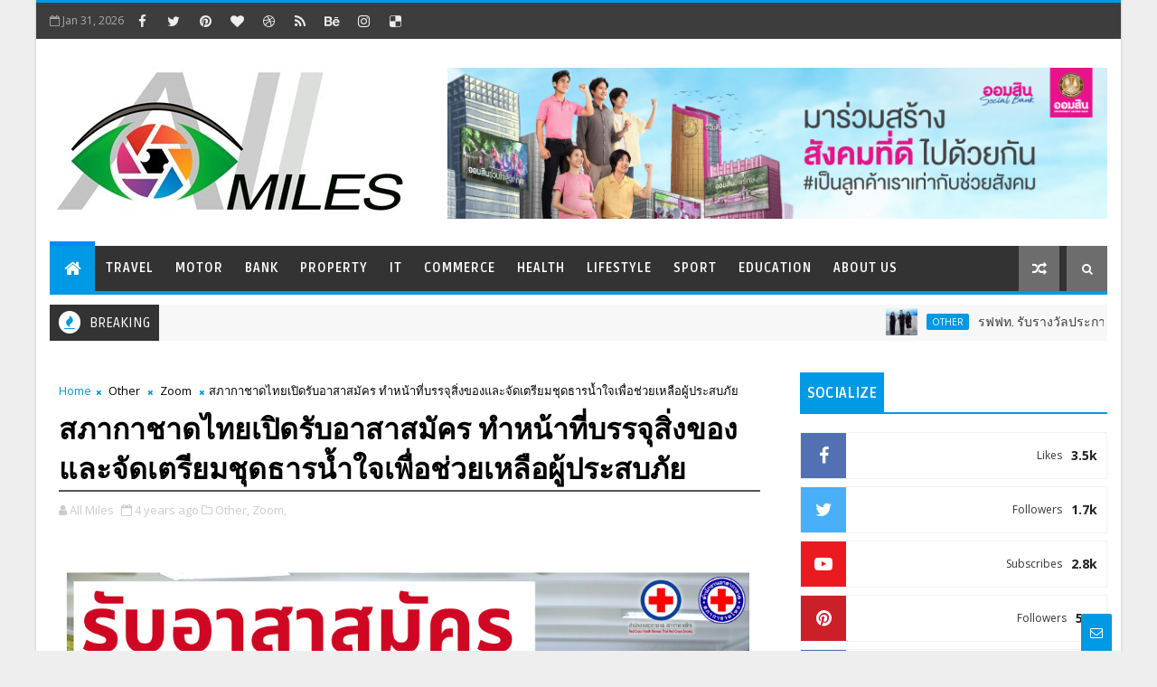

--- FILE ---
content_type: text/html; charset=UTF-8
request_url: https://www.allmiles.net/b/stats?style=BLACK_TRANSPARENT&timeRange=ALL_TIME&token=APq4FmAUaOqI6WmrP2UEVGj5zRng7h0TlGvrmo4HdXIUPY5gPigAPmvTbl12X0y2TFN-D1GLumT2BanxpMlFo8Xr3y4RfZ4r0g
body_size: 20
content:
{"total":1366128,"sparklineOptions":{"backgroundColor":{"fillOpacity":0.1,"fill":"#000000"},"series":[{"areaOpacity":0.3,"color":"#202020"}]},"sparklineData":[[0,52],[1,47],[2,47],[3,69],[4,47],[5,56],[6,60],[7,97],[8,66],[9,68],[10,76],[11,73],[12,80],[13,60],[14,61],[15,72],[16,68],[17,72],[18,100],[19,64],[20,57],[21,72],[22,80],[23,80],[24,67],[25,64],[26,65],[27,90],[28,78],[29,71]],"nextTickMs":49315}

--- FILE ---
content_type: text/javascript; charset=UTF-8
request_url: https://www.allmiles.net/feeds/posts/default/-/Technology?alt=json-in-script&max-results=5&callback=jQuery111006765488178842567_1769891144341&_=1769891144342
body_size: 761
content:
// API callback
jQuery111006765488178842567_1769891144341({"version":"1.0","encoding":"UTF-8","feed":{"xmlns":"http://www.w3.org/2005/Atom","xmlns$openSearch":"http://a9.com/-/spec/opensearchrss/1.0/","xmlns$blogger":"http://schemas.google.com/blogger/2008","xmlns$georss":"http://www.georss.org/georss","xmlns$gd":"http://schemas.google.com/g/2005","xmlns$thr":"http://purl.org/syndication/thread/1.0","id":{"$t":"tag:blogger.com,1999:blog-5443454045728469606"},"updated":{"$t":"2026-01-30T06:07:40.268-08:00"},"category":[{"term":"Zoom"},{"term":"Lifestyle"},{"term":"Other"},{"term":"Commerce"},{"term":"Health"},{"term":"Travel"},{"term":"Bank"},{"term":"Property"},{"term":"Sport"},{"term":"energy"},{"term":"Education"},{"term":"IT"},{"term":"Motor"},{"term":"Ad"},{"term":"ขฝ"}],"title":{"type":"text","$t":"All Miles"},"subtitle":{"type":"html","$t":""},"link":[{"rel":"http://schemas.google.com/g/2005#feed","type":"application/atom+xml","href":"https:\/\/www.allmiles.net\/feeds\/posts\/default"},{"rel":"self","type":"application/atom+xml","href":"https:\/\/www.blogger.com\/feeds\/5443454045728469606\/posts\/default\/-\/Technology?alt=json-in-script\u0026max-results=5"},{"rel":"alternate","type":"text/html","href":"https:\/\/www.allmiles.net\/search\/label\/Technology"},{"rel":"hub","href":"http://pubsubhubbub.appspot.com/"}],"author":[{"name":{"$t":"All Miles"},"uri":{"$t":"http:\/\/www.blogger.com\/profile\/17405355263028917554"},"email":{"$t":"noreply@blogger.com"},"gd$image":{"rel":"http://schemas.google.com/g/2005#thumbnail","width":"32","height":"32","src":"https:\/\/blogger.googleusercontent.com\/img\/b\/R29vZ2xl\/AVvXsEjCrHZYTkunCL-2mzOKgg0s4tSNN7zyjcjKNALLgN5Da61w2Wh7RpeHntTmZ5jN8ilepEMkJXMJLcotEaMeIjys8yECngFQ-PYAZXy1N3jq4L9avCX18wbtFN_zJKFVnrkey6ohKAjT6Q-ZbXr4-4z8-Dx3nk0alJOYqXEUbFao3t-B7BI\/s1600\/803744.jpg"}}],"generator":{"version":"7.00","uri":"http://www.blogger.com","$t":"Blogger"},"openSearch$totalResults":{"$t":"0"},"openSearch$startIndex":{"$t":"1"},"openSearch$itemsPerPage":{"$t":"5"}}});

--- FILE ---
content_type: text/javascript; charset=UTF-8
request_url: https://www.allmiles.net/feeds/posts/default?alt=json-in-script&max-results=5&callback=jQuery111006765488178842567_1769891144339&_=1769891144340
body_size: 12870
content:
// API callback
jQuery111006765488178842567_1769891144339({"version":"1.0","encoding":"UTF-8","feed":{"xmlns":"http://www.w3.org/2005/Atom","xmlns$openSearch":"http://a9.com/-/spec/opensearchrss/1.0/","xmlns$blogger":"http://schemas.google.com/blogger/2008","xmlns$georss":"http://www.georss.org/georss","xmlns$gd":"http://schemas.google.com/g/2005","xmlns$thr":"http://purl.org/syndication/thread/1.0","id":{"$t":"tag:blogger.com,1999:blog-5443454045728469606"},"updated":{"$t":"2026-01-30T06:07:40.268-08:00"},"category":[{"term":"Zoom"},{"term":"Lifestyle"},{"term":"Other"},{"term":"Commerce"},{"term":"Health"},{"term":"Travel"},{"term":"Bank"},{"term":"Property"},{"term":"Sport"},{"term":"energy"},{"term":"Education"},{"term":"IT"},{"term":"Motor"},{"term":"Ad"},{"term":"ขฝ"}],"title":{"type":"text","$t":"All Miles"},"subtitle":{"type":"html","$t":""},"link":[{"rel":"http://schemas.google.com/g/2005#feed","type":"application/atom+xml","href":"https:\/\/www.allmiles.net\/feeds\/posts\/default"},{"rel":"self","type":"application/atom+xml","href":"https:\/\/www.blogger.com\/feeds\/5443454045728469606\/posts\/default?alt=json-in-script\u0026max-results=5"},{"rel":"alternate","type":"text/html","href":"https:\/\/www.allmiles.net\/"},{"rel":"hub","href":"http://pubsubhubbub.appspot.com/"},{"rel":"next","type":"application/atom+xml","href":"https:\/\/www.blogger.com\/feeds\/5443454045728469606\/posts\/default?alt=json-in-script\u0026start-index=6\u0026max-results=5"}],"author":[{"name":{"$t":"All Miles"},"uri":{"$t":"http:\/\/www.blogger.com\/profile\/17405355263028917554"},"email":{"$t":"noreply@blogger.com"},"gd$image":{"rel":"http://schemas.google.com/g/2005#thumbnail","width":"32","height":"32","src":"https:\/\/blogger.googleusercontent.com\/img\/b\/R29vZ2xl\/AVvXsEjCrHZYTkunCL-2mzOKgg0s4tSNN7zyjcjKNALLgN5Da61w2Wh7RpeHntTmZ5jN8ilepEMkJXMJLcotEaMeIjys8yECngFQ-PYAZXy1N3jq4L9avCX18wbtFN_zJKFVnrkey6ohKAjT6Q-ZbXr4-4z8-Dx3nk0alJOYqXEUbFao3t-B7BI\/s1600\/803744.jpg"}}],"generator":{"version":"7.00","uri":"http://www.blogger.com","$t":"Blogger"},"openSearch$totalResults":{"$t":"3036"},"openSearch$startIndex":{"$t":"1"},"openSearch$itemsPerPage":{"$t":"5"},"entry":[{"id":{"$t":"tag:blogger.com,1999:blog-5443454045728469606.post-3355105319352014202"},"published":{"$t":"2026-01-30T06:07:00.000-08:00"},"updated":{"$t":"2026-01-30T06:07:40.172-08:00"},"category":[{"scheme":"http://www.blogger.com/atom/ns#","term":"Other"}],"title":{"type":"text","$t":"รฟฟท. รับรางวัลประกาศเกียรติคุณการประกันคุณภาพงานตรวจสอบภายในภาครัฐ ประจำปี 2568"},"content":{"type":"html","$t":"\u003Cb\u003E\u003Cdiv class=\"separator\" style=\"clear: both; text-align: center;\"\u003E\u003Ca href=\"https:\/\/blogger.googleusercontent.com\/img\/b\/R29vZ2xl\/AVvXsEgpNr4en3jYx58D2HYQN_LBdnq1Nur0c03SQN3OCGhZ6xOY24_RY4m9V2KspZ1MDHc-aeLkGelLWvTNifurdwj8jVPIl9mp4g106Qhw_JQjF7_DVHRFFa6YEh_Ufg1pQ4syjmTm8St2xkdyS5yUgHzhgvoz0pVjUGhIpb9WKrcVrqz03SbgN-7OW2TULGBF\/s1567\/S__36921441_0.jpg\" imageanchor=\"1\" style=\"clear: left; float: left; margin-bottom: 1em; margin-right: 1em;\"\u003E\u003Cimg border=\"0\" data-original-height=\"1045\" data-original-width=\"1567\" src=\"https:\/\/blogger.googleusercontent.com\/img\/b\/R29vZ2xl\/AVvXsEgpNr4en3jYx58D2HYQN_LBdnq1Nur0c03SQN3OCGhZ6xOY24_RY4m9V2KspZ1MDHc-aeLkGelLWvTNifurdwj8jVPIl9mp4g106Qhw_JQjF7_DVHRFFa6YEh_Ufg1pQ4syjmTm8St2xkdyS5yUgHzhgvoz0pVjUGhIpb9WKrcVrqz03SbgN-7OW2TULGBF\/s16000\/S__36921441_0.jpg\" \/\u003E\u003C\/a\u003E\u003C\/div\u003E\u003Cbr \/\u003Eบริษัท รถไฟฟ้า ร.ฟ.ท. จำกัด\u003C\/b\u003E เข้ารับรางวัลประกาศเกียรติคุณการประกันคุณภาพงานตรวจสอบภายในภาครัฐจากภายนอกองค์กร ประจำปี 2568 “ระดับดี”\u003Cbr \/\u003E\u003Cbr \/\u003E\u003Cb\u003Eนายสุเทพ พันธุ์เพ็ง\u003C\/b\u003E กรรมการผู้อำนวยการใหญ่ บริษัท รถไฟฟ้า ร.ฟ.ท. จำกัด ผู้ให้บริการรถไฟฟ้าชานเมืองสายสีแดง เปิดเผยว่า เมื่อวันที่ 29 มกราคม 2569 บริษัท รถไฟฟ้า ร.ฟ.ท. จำกัด เข้ารับรางวัลประกาศเกียรติคุณการประกันคุณภาพงานตรวจสอบภายในภาครัฐจากภายนอกองค์กร ประจำปีงบประมาณ พ.ศ. 2568 “ระดับดี” (Leveraging) นำโดยนายสุเทพ พันธุ์เพ็ง กรรมการผู้อำนวยการใหญ่ พร้อมด้วยนางกฤษกร ญาณประภาส ผู้ช่วยกรรมการผู้อำนวยการใหญ่ นายยงยุทธ สังข์ชู ผู้อำนวยการฝ่ายตรวจสอบภายใน และ นายสุรพงศ์ อิ่มเอิบธรรม ผู้จัดการส่วนตรวจสอบภายใน เข้ารับรางวัล โดยมีนางแพตริเซีย มงคลวนิช อธิบดีกรมบัญชีกลาง เป็นประธานในพิธีและมอบรางวัลฯ ณ ห้องประชุมแวนด้า แกรนด์ บอลรูม ชั้น 5 โรงแรมเบสท์ เวสเทิร์น พลัส แวนด้า แกรนด์ ถนนแจ้งวัฒนะ  อำเภอปากเกร็ด จังหวัดนนทบุรี \u003Cbr \/\u003E\u003Cbr \/\u003E\u003Cdiv class=\"separator\" style=\"clear: both; text-align: center;\"\u003E\u003Ca href=\"https:\/\/blogger.googleusercontent.com\/img\/b\/R29vZ2xl\/AVvXsEhFKp78udLfUQvXWzqn8ZBK_vg6pQAzyzBCOLNyRVsD6ck6jf8eFpAaXpNA2DvFK8NRdaYJhLtI9xGFocDaTQM-kUPSIJPVgpMUKFQdUjC3ZGE1t7VEoY5F8-S4w3ws9dD3DXf4coDQi0nYaE8YHLd7-LmTY3FCoIlUluXicBzEAQUJzwlA-PCWWN9UbHfj\/s1567\/S__36921439_0.jpg\" imageanchor=\"1\" style=\"clear: left; float: left; margin-bottom: 1em; margin-right: 1em;\"\u003E\u003Cimg border=\"0\" data-original-height=\"1045\" data-original-width=\"1567\" src=\"https:\/\/blogger.googleusercontent.com\/img\/b\/R29vZ2xl\/AVvXsEhFKp78udLfUQvXWzqn8ZBK_vg6pQAzyzBCOLNyRVsD6ck6jf8eFpAaXpNA2DvFK8NRdaYJhLtI9xGFocDaTQM-kUPSIJPVgpMUKFQdUjC3ZGE1t7VEoY5F8-S4w3ws9dD3DXf4coDQi0nYaE8YHLd7-LmTY3FCoIlUluXicBzEAQUJzwlA-PCWWN9UbHfj\/s16000\/S__36921439_0.jpg\" \/\u003E\u003C\/a\u003E\u003C\/div\u003E\u003Cbr \/\u003Eพิธีมอบรางวัลดังกล่าว จัดขึ้นโดย กรมบัญชีกลาง โดยมีวัตถุประสงค์เพื่อส่งเสริมและพัฒนาคุณภาพงานตรวจสอบภายใน สู่ความสำเร็จและสร้างคุณค่าให้แก่องค์กร โดยภายในงานมีหน่วยงานภาครัฐ และหน่วยงานรัฐวิสาหกิจ เข้ารับรางวัล จำนวนทั้งสิ้น 46 หน่วยงาน ซึ่งรางวัลดังกล่าวสะท้อนให้เห็นว่า บริษัท รถไฟฟ้า ร.ฟ.ท. จำกัด เป็นหน่วยงานที่มีการบริหารจัดการด้านตรวจสอบภายในอย่างมีประสิทธิภาพด้วยมาตรฐานสากล มีความน่าเชื่อถือ โปร่งใส สามารถตรวจสอบได้ และเป็นไปตามหลักธรรมาภิบาล\u003Cbr \/\u003E\u003Cbr \/\u003E\u003Cdiv class=\"separator\" style=\"clear: both; text-align: center;\"\u003E\u003Ca href=\"https:\/\/blogger.googleusercontent.com\/img\/b\/R29vZ2xl\/AVvXsEjeHqc47B1vIohtztVPDrM5RW0vlhG_QgKB6OiRDToizSLUdLVjR-z4yBoz8oklxDmg8aoNDr_X9IaBkw5d5GCDYSKKvFDNo_Fi_xohLSzgxs3sQoYElu4Aj5T4IxNq1TFjoMtgGueis1Bhgg1gKcLPCMpxSAsn2D7rWre4Ui5cImtaAtLoTb9oIb9-ANWx\/s1567\/S__36921445_0.jpg\" imageanchor=\"1\" style=\"clear: left; float: left; margin-bottom: 1em; margin-right: 1em;\"\u003E\u003Cimg border=\"0\" data-original-height=\"1045\" data-original-width=\"1567\" src=\"https:\/\/blogger.googleusercontent.com\/img\/b\/R29vZ2xl\/AVvXsEjeHqc47B1vIohtztVPDrM5RW0vlhG_QgKB6OiRDToizSLUdLVjR-z4yBoz8oklxDmg8aoNDr_X9IaBkw5d5GCDYSKKvFDNo_Fi_xohLSzgxs3sQoYElu4Aj5T4IxNq1TFjoMtgGueis1Bhgg1gKcLPCMpxSAsn2D7rWre4Ui5cImtaAtLoTb9oIb9-ANWx\/s16000\/S__36921445_0.jpg\" \/\u003E\u003C\/a\u003E\u003C\/div\u003E\u003Cbr \/\u003Eบริษัทฯ ขอให้คำมั่นว่า จะมุ่งมั่นพัฒนาองค์กรในทุกมิติอย่างต่อเนื่อง รวมถึงรักษามาตรฐานการปฏิบัติงานในด้านการเดินรถไฟฟ้า และซ่อมบำรุง พร้อมทั้งรับผิดชอบต่อสังคมและสิ่งแวดล้อมที่เกี่ยวเนื่องกับธุรกิจขององค์กร อันจะช่วยสร้างความเชื่อมั่นให้แก่ประชาชนได้อย่างยั่งยืน\u003Cbr \/\u003E\u003Cbr \/\u003E\u003Cdiv class=\"separator\" style=\"clear: both; text-align: center;\"\u003E\u003Ca href=\"https:\/\/blogger.googleusercontent.com\/img\/b\/R29vZ2xl\/AVvXsEg2CxTDPfBOWagmfbzoVCnr6CT2iGgbho6N7xDk4pvJTjbjs7cq0SDXpkjEFWJT2FX-jdw9jR9N5HBTGRPr3W7qDDz5MZajWOPzbzv3JONe9qa_tFMBBIFfcjuU-XmRJvJ05sdwoWj_j5yOOJK_8jrDsO7ZZlcXGkStJU0nSZwtd0O6b0NUdF91P2kIybb2\/s1567\/S__36921443_0.jpg\" imageanchor=\"1\" style=\"clear: left; float: left; margin-bottom: 1em; margin-right: 1em;\"\u003E\u003Cimg border=\"0\" data-original-height=\"1045\" data-original-width=\"1567\" src=\"https:\/\/blogger.googleusercontent.com\/img\/b\/R29vZ2xl\/AVvXsEg2CxTDPfBOWagmfbzoVCnr6CT2iGgbho6N7xDk4pvJTjbjs7cq0SDXpkjEFWJT2FX-jdw9jR9N5HBTGRPr3W7qDDz5MZajWOPzbzv3JONe9qa_tFMBBIFfcjuU-XmRJvJ05sdwoWj_j5yOOJK_8jrDsO7ZZlcXGkStJU0nSZwtd0O6b0NUdF91P2kIybb2\/s16000\/S__36921443_0.jpg\" \/\u003E\u003C\/a\u003E\u003C\/div\u003E\u003Cbr \/\u003Eโดยท่านสามารถติดตามรายละเอียดได้ทาง โซเชียลมิเดียทุกแพลตฟอร์ม Facebook Fan Page, Twitter , Instagram, Youtube, Tiktok พิมพ์ชื่อ “RED Line SRTET” หรือส่วนบริการลูกค้า 1690 ตลอด 24 ชั่วโมง และ www.srtet.co.th\u003Cbr \/\u003E\u003Cbr \/\u003E\u003Cdiv style=\"text-align: center;\"\u003E\u003Cspan style=\"font-size: large;\"\u003E\u003Cb\u003E\u003Ci\u003E“มากกว่าการเดินทางคือ ...ความพิเศษ”\u003C\/i\u003E\u003C\/b\u003E\u003C\/span\u003E\u003C\/div\u003E\u003Cbr \/\u003E\u003Cdiv style=\"text-align: center;\"\u003Eรถไฟฟ้าสายสีแดง ยกระดับคุณภาพชีวิตชานเมือง\u003C\/div\u003E"},"link":[{"rel":"replies","type":"application/atom+xml","href":"https:\/\/www.allmiles.net\/feeds\/3355105319352014202\/comments\/default","title":"Post Comments"},{"rel":"replies","type":"text/html","href":"https:\/\/www.allmiles.net\/2026\/01\/2568.html#comment-form","title":"0 Comments"},{"rel":"edit","type":"application/atom+xml","href":"https:\/\/www.blogger.com\/feeds\/5443454045728469606\/posts\/default\/3355105319352014202"},{"rel":"self","type":"application/atom+xml","href":"https:\/\/www.blogger.com\/feeds\/5443454045728469606\/posts\/default\/3355105319352014202"},{"rel":"alternate","type":"text/html","href":"https:\/\/www.allmiles.net\/2026\/01\/2568.html","title":"รฟฟท. รับรางวัลประกาศเกียรติคุณการประกันคุณภาพงานตรวจสอบภายในภาครัฐ ประจำปี 2568"}],"author":[{"name":{"$t":"All Miles"},"uri":{"$t":"http:\/\/www.blogger.com\/profile\/17405355263028917554"},"email":{"$t":"noreply@blogger.com"},"gd$image":{"rel":"http://schemas.google.com/g/2005#thumbnail","width":"32","height":"32","src":"https:\/\/blogger.googleusercontent.com\/img\/b\/R29vZ2xl\/AVvXsEjCrHZYTkunCL-2mzOKgg0s4tSNN7zyjcjKNALLgN5Da61w2Wh7RpeHntTmZ5jN8ilepEMkJXMJLcotEaMeIjys8yECngFQ-PYAZXy1N3jq4L9avCX18wbtFN_zJKFVnrkey6ohKAjT6Q-ZbXr4-4z8-Dx3nk0alJOYqXEUbFao3t-B7BI\/s1600\/803744.jpg"}}],"media$thumbnail":{"xmlns$media":"http://search.yahoo.com/mrss/","url":"https:\/\/blogger.googleusercontent.com\/img\/b\/R29vZ2xl\/AVvXsEgpNr4en3jYx58D2HYQN_LBdnq1Nur0c03SQN3OCGhZ6xOY24_RY4m9V2KspZ1MDHc-aeLkGelLWvTNifurdwj8jVPIl9mp4g106Qhw_JQjF7_DVHRFFa6YEh_Ufg1pQ4syjmTm8St2xkdyS5yUgHzhgvoz0pVjUGhIpb9WKrcVrqz03SbgN-7OW2TULGBF\/s72-c\/S__36921441_0.jpg","height":"72","width":"72"},"thr$total":{"$t":"0"}},{"id":{"$t":"tag:blogger.com,1999:blog-5443454045728469606.post-8306376010002006593"},"published":{"$t":"2026-01-30T01:14:00.000-08:00"},"updated":{"$t":"2026-01-30T01:14:46.724-08:00"},"category":[{"scheme":"http://www.blogger.com/atom/ns#","term":"Bank"},{"scheme":"http://www.blogger.com/atom/ns#","term":"Zoom"}],"title":{"type":"text","$t":"ออมสิน แต่งตั้ง “ทรงพล ชีวะปัญญาโรจน์” เป็นผู้อำนวยการธนาคารออมสินคนใหม่ พร้อมเข้ารับตำแหน่ง 2 มีนาคม 2569"},"content":{"type":"html","$t":"\u003Cdiv class=\"separator\" style=\"clear: both; text-align: center;\"\u003E\u003Ca href=\"https:\/\/blogger.googleusercontent.com\/img\/b\/R29vZ2xl\/[base64]\/s1568\/S__71622827.jpg\" imageanchor=\"1\" style=\"clear: left; float: left; margin-bottom: 1em; margin-right: 1em;\"\u003E\u003Cimg border=\"0\" data-original-height=\"1043\" data-original-width=\"1568\" src=\"https:\/\/blogger.googleusercontent.com\/img\/b\/R29vZ2xl\/[base64]\/s16000\/S__71622827.jpg\" \/\u003E\u003C\/a\u003E\u003C\/div\u003E\u003Cbr \/\u003Eนายพรชัย ฐีระเวช อธิบดีกรมสรรพสามิต ในฐานะประธานกรรมการธนาคารออมสิน เปิดเผยว่า คณะกรรมการธนาคารออมสิน มีมติแต่งตั้ง \u003Cb\u003Eนายทรงพล ชีวะปัญญาโรจน์\u003C\/b\u003E ให้\u003Cb\u003Eดำรงตำแหน่งผู้อำนวยการธนาคารออมสิน คนที่ 18\u003C\/b\u003E ซึ่งได้ผ่านความเห็นชอบของธนาคารแห่งประเทศไทย และนายเอกนิติ นิติทัณฑ์ประภาศ รองนายกรัฐมนตรีและรัฐมนตรีว่าการกระทรวงการคลัง ได้ลงนามหนังสือแต่งตั้งผู้อำนวยการธนาคารออมสินแล้วเมื่อวันที่ 26 มกราคม 2569 ที่ผ่านมา\u0026nbsp;\u003Cdiv\u003E\u003Cbr \/\u003E\u003C\/div\u003E\u003Cdiv\u003E\u003Cdiv class=\"separator\" style=\"clear: both; text-align: center;\"\u003E\u003Ca href=\"https:\/\/blogger.googleusercontent.com\/img\/b\/R29vZ2xl\/AVvXsEjxgnPsIYOPDqeEuZ6oWjQWMY8Ia-_N7c9I0wWfbfp_kj0d-NIc4kJWTZtedc-jp9hXOxJXNtcFbvw9by_ivI9v-Ha1W3MbAtlkHdcgETDISw5rJap1QZc47lVumzFsBKJwe1_YbU76Lws3e4SFSHov1ullLRp3nlOmQTsGnDgh84noECCSwkvFBwyZI2Ex\/s1572\/S__71622828.jpg\" imageanchor=\"1\" style=\"clear: left; float: left; margin-bottom: 1em; margin-right: 1em;\"\u003E\u003Cimg border=\"0\" data-original-height=\"1042\" data-original-width=\"1572\" src=\"https:\/\/blogger.googleusercontent.com\/img\/b\/R29vZ2xl\/AVvXsEjxgnPsIYOPDqeEuZ6oWjQWMY8Ia-_N7c9I0wWfbfp_kj0d-NIc4kJWTZtedc-jp9hXOxJXNtcFbvw9by_ivI9v-Ha1W3MbAtlkHdcgETDISw5rJap1QZc47lVumzFsBKJwe1_YbU76Lws3e4SFSHov1ullLRp3nlOmQTsGnDgh84noECCSwkvFBwyZI2Ex\/s16000\/S__71622828.jpg\" \/\u003E\u003C\/a\u003E\u003C\/div\u003E\u003Cbr \/\u003Eโดยธนาคารได้จัดให้มีการลงนามสัญญาจ้างผู้บริหาร ดำรงตำแหน่งผู้อำนวยการธนาคารออมสินอย่างเป็นทางการ ระหว่าง นายพรชัย ฐีระเวช อธิบดีกรมสรรพสามิต ในฐานะประธานกรรมการธนาคารออมสิน และ นายทรงพล ชีวะปัญญาโรจน์ ในวันที่ 28 มกราคม 2569 ณ อาคารออมสินพิพัฒน์ ธนาคารออมสิน สำนักงานใหญ่ มีกำหนดเริ่มปฏิบัติงานนับตั้งแต่วันที่ 2 มีนาคม 2569 วาระการดำรงตำแหน่งคราวละ 4 ปี\u003Cbr \/\u003E\u003Cbr \/\u003Eคณะกรรมการธนาคารพิจารณาเห็นว่า นายทรงพล ชีวะปัญญาโรจน์ เป็นผู้มีคุณสมบัติเหมาะสมในการนำองค์กรธนาคารออมสิน จากผลงานความสำเร็จที่ผ่านมากับประสบการณ์ในการดำรงตำแหน่งสำคัญ ๆ ของหลากหลายองค์กร ทั้งที่เป็นหน่วยงานภาครัฐและเอกชน อาทิ เลขาธิการคณะกรรมการกองทุนบำเหน็จบำนาญข้าราชการ (กบข.) รองกรรมการผู้จัดการใหญ่ธนาคารกรุงไทย จำกัด (มหาชน) รองกรรมการผู้จัดการธนาคารกสิกรไทย จำกัด (มหาชน) รวมถึงประสบการณ์ในการเป็นผู้นำองค์กรกำกับดูแล เช่น สถาบันคุ้มครองเงินฝาก\u0026nbsp;\u003C\/div\u003E\u003Cdiv\u003E\u003Cbr \/\u003E\u003C\/div\u003E\u003Cdiv\u003E\u003Cdiv class=\"separator\" style=\"clear: both; text-align: center;\"\u003E\u003Ca href=\"https:\/\/blogger.googleusercontent.com\/img\/b\/R29vZ2xl\/AVvXsEjSt21IDrrql_3Ezq7l1udu4fyNEX0U7H8puxH6Qjjx1CVGF1zXeqK_mwCHEpLlm00bAfd8QYUd6irAK3DMtPBJBIbC6cXu95A8pOOE4r2JES5o3fao-jCjUzG43d59xHHWbj2cOeQl0JlFC-MNyPOc7O-SmXVJ_eyQNwOJQbme-MhJE4wYTtELaGl4cDWv\/s1418\/S__71622829.jpg\" imageanchor=\"1\" style=\"clear: left; float: left; margin-bottom: 1em; margin-right: 1em;\"\u003E\u003Cimg border=\"0\" data-original-height=\"1154\" data-original-width=\"1418\" src=\"https:\/\/blogger.googleusercontent.com\/img\/b\/R29vZ2xl\/AVvXsEjSt21IDrrql_3Ezq7l1udu4fyNEX0U7H8puxH6Qjjx1CVGF1zXeqK_mwCHEpLlm00bAfd8QYUd6irAK3DMtPBJBIbC6cXu95A8pOOE4r2JES5o3fao-jCjUzG43d59xHHWbj2cOeQl0JlFC-MNyPOc7O-SmXVJ_eyQNwOJQbme-MhJE4wYTtELaGl4cDWv\/s16000\/S__71622829.jpg\" \/\u003E\u003C\/a\u003E\u003C\/div\u003E\u003Cbr \/\u003Eด้านประวัติการศึกษา จบการศึกษาสูงสุดระดับปริญญาโท สาขาวิชาการเงิน จาก Case Western Reserve University ประเทศสหรัฐอเมริกา โดยนายทรงพลมีคุณสมบัติครบถ้วนและมีความพร้อมในการขับเคลื่อนธนาคารออมสินเป็น Smart Social Bank ร่วมกับคณะกรรมการ ผู้บริหาร และเพื่อนพนักงาน เพื่อเป้าหมายการเป็นธนาคารเพื่อสังคม เพื่อประชาชนทุกคนอย่างยั่งยืนต่อไป \u003C\/div\u003E"},"link":[{"rel":"replies","type":"application/atom+xml","href":"https:\/\/www.allmiles.net\/feeds\/8306376010002006593\/comments\/default","title":"Post Comments"},{"rel":"replies","type":"text/html","href":"https:\/\/www.allmiles.net\/2026\/01\/2-2569.html#comment-form","title":"0 Comments"},{"rel":"edit","type":"application/atom+xml","href":"https:\/\/www.blogger.com\/feeds\/5443454045728469606\/posts\/default\/8306376010002006593"},{"rel":"self","type":"application/atom+xml","href":"https:\/\/www.blogger.com\/feeds\/5443454045728469606\/posts\/default\/8306376010002006593"},{"rel":"alternate","type":"text/html","href":"https:\/\/www.allmiles.net\/2026\/01\/2-2569.html","title":"ออมสิน แต่งตั้ง “ทรงพล ชีวะปัญญาโรจน์” เป็นผู้อำนวยการธนาคารออมสินคนใหม่ พร้อมเข้ารับตำแหน่ง 2 มีนาคม 2569"}],"author":[{"name":{"$t":"All Miles"},"uri":{"$t":"http:\/\/www.blogger.com\/profile\/17405355263028917554"},"email":{"$t":"noreply@blogger.com"},"gd$image":{"rel":"http://schemas.google.com/g/2005#thumbnail","width":"32","height":"32","src":"https:\/\/blogger.googleusercontent.com\/img\/b\/R29vZ2xl\/AVvXsEjCrHZYTkunCL-2mzOKgg0s4tSNN7zyjcjKNALLgN5Da61w2Wh7RpeHntTmZ5jN8ilepEMkJXMJLcotEaMeIjys8yECngFQ-PYAZXy1N3jq4L9avCX18wbtFN_zJKFVnrkey6ohKAjT6Q-ZbXr4-4z8-Dx3nk0alJOYqXEUbFao3t-B7BI\/s1600\/803744.jpg"}}],"media$thumbnail":{"xmlns$media":"http://search.yahoo.com/mrss/","url":"https:\/\/blogger.googleusercontent.com\/img\/b\/R29vZ2xl\/[base64]\/s72-c\/S__71622827.jpg","height":"72","width":"72"},"thr$total":{"$t":"0"}},{"id":{"$t":"tag:blogger.com,1999:blog-5443454045728469606.post-1099610385276978805"},"published":{"$t":"2026-01-30T01:06:00.000-08:00"},"updated":{"$t":"2026-01-30T01:06:18.925-08:00"},"category":[{"scheme":"http://www.blogger.com/atom/ns#","term":"Commerce"},{"scheme":"http://www.blogger.com/atom/ns#","term":"Zoom"}],"title":{"type":"text","$t":"WACOAL x COVERMARK มอบโปรฯ สุดพิเศษ ช้อปครบ 2,000 บาท รับฟรี! สินค้าสมนาคุณ เริ่มวันนี้ - 31 มีนาคม 69 เฉพาะสาขาที่ร่วมรายการ"},"content":{"type":"html","$t":"\u003Cb\u003E\u003Cdiv class=\"separator\" style=\"clear: both; text-align: center;\"\u003E\u003Ca href=\"https:\/\/blogger.googleusercontent.com\/img\/b\/R29vZ2xl\/AVvXsEi0MDyvz2NbX55U5JGSO66T8lx_hL8Mmq_3ti1yI81JGNb8CFOkisTvd5FKwFLo8mZ-Uw1GS9Fw2hsHxPXBhYFYDrROXH9ao-hkTjNh9KnYUTQ9W7B1VYe0W-w8tR8lKU0s_Qe4YeuZzdtS0qnXCp-ITArhavh4N4guleigkgu0p-Q6O-1mEbUS3MK5z7yc\/s4342\/%E0%B8%A0%E0%B8%B2%E0%B8%9E%E0%B8%9B%E0%B8%A3%E0%B8%B0%E0%B8%81%E0%B8%AD%E0%B8%9A%E0%B8%82%E0%B9%88%E0%B8%B2%E0%B8%A7%20WACOAL%20x%20COVERMARK.jpg\" imageanchor=\"1\" style=\"clear: left; float: left; margin-bottom: 1em; margin-right: 1em;\"\u003E\u003Cimg border=\"0\" data-original-height=\"2910\" data-original-width=\"4342\" src=\"https:\/\/blogger.googleusercontent.com\/img\/b\/R29vZ2xl\/AVvXsEi0MDyvz2NbX55U5JGSO66T8lx_hL8Mmq_3ti1yI81JGNb8CFOkisTvd5FKwFLo8mZ-Uw1GS9Fw2hsHxPXBhYFYDrROXH9ao-hkTjNh9KnYUTQ9W7B1VYe0W-w8tR8lKU0s_Qe4YeuZzdtS0qnXCp-ITArhavh4N4guleigkgu0p-Q6O-1mEbUS3MK5z7yc\/s16000\/%E0%B8%A0%E0%B8%B2%E0%B8%9E%E0%B8%9B%E0%B8%A3%E0%B8%B0%E0%B8%81%E0%B8%AD%E0%B8%9A%E0%B8%82%E0%B9%88%E0%B8%B2%E0%B8%A7%20WACOAL%20x%20COVERMARK.jpg\" \/\u003E\u003C\/a\u003E\u003C\/div\u003E\u003Cbr \/\u003Eวาโก้\u003C\/b\u003E แบรนด์ชุดชั้นในยอดนิยมอันดับ 1 ร่วมกับเครื่องสำอาง Covermark (คัฟเวอร์มาร์ค) จากประเทศญี่ปุ่น มอบสิทธิพิเศษสุดคุ้ม เมื่อช้อปสินค้า Wacoal ครบ 2,000 บาทขึ้นไปต่อใบเสร็จ รับ          Gift Voucher เพื่อนำไปลงทะเบียนรับสิทธิ์ Mini Workshop เทคนิคการปกปิดฝ้า กระ และจุดด่างดำ พร้อมรับฟรี Skinbright Cream CC (ขนาดทดลอง) จำนวน 1 ชิ้น รวมมูลค่า 2,200 บาท ที่เคาน์เตอร์ Covermark\u003Cbr \/\u003E\u003Cbr \/\u003Eหรือเมื่อช้อปสินค้า Covermark ครบ 2,000 บาทขึ้นไปต่อใบเสร็จ รับ Gift Voucher เพื่อใช้สิทธิ์เมื่อซื้อบรา 1 ชิ้น รับฟรี Panties Palette กางเกงในสีสันสดใส จำนวน 1 ชิ้น มูลค่า 259 บาท ที่เคาน์เตอร์ Wacoal\u003Cbr \/\u003E\u003Cbr \/\u003E\u003Cb\u003E\u003Ci\u003Eโปรโมชันเริ่มตั้งแต่วันนี้ - 31 มีนาคม 2569 เฉพาะเคาน์เตอร์ COVERMARK และ WACOAL สาขาที่ร่วมรายการ ขอสงวนสิทธิ์ 1 ใบเสร็จ ต่อ 1 สิทธิ์ ต่อวัน \u003C\/i\u003E\u003C\/b\u003E\u003Cbr \/\u003E"},"link":[{"rel":"replies","type":"application/atom+xml","href":"https:\/\/www.allmiles.net\/feeds\/1099610385276978805\/comments\/default","title":"Post Comments"},{"rel":"replies","type":"text/html","href":"https:\/\/www.allmiles.net\/2026\/01\/wacoal-x-covermark-2000-31-69.html#comment-form","title":"0 Comments"},{"rel":"edit","type":"application/atom+xml","href":"https:\/\/www.blogger.com\/feeds\/5443454045728469606\/posts\/default\/1099610385276978805"},{"rel":"self","type":"application/atom+xml","href":"https:\/\/www.blogger.com\/feeds\/5443454045728469606\/posts\/default\/1099610385276978805"},{"rel":"alternate","type":"text/html","href":"https:\/\/www.allmiles.net\/2026\/01\/wacoal-x-covermark-2000-31-69.html","title":"WACOAL x COVERMARK มอบโปรฯ สุดพิเศษ ช้อปครบ 2,000 บาท รับฟรี! สินค้าสมนาคุณ เริ่มวันนี้ - 31 มีนาคม 69 เฉพาะสาขาที่ร่วมรายการ"}],"author":[{"name":{"$t":"All Miles"},"uri":{"$t":"http:\/\/www.blogger.com\/profile\/17405355263028917554"},"email":{"$t":"noreply@blogger.com"},"gd$image":{"rel":"http://schemas.google.com/g/2005#thumbnail","width":"32","height":"32","src":"https:\/\/blogger.googleusercontent.com\/img\/b\/R29vZ2xl\/AVvXsEjCrHZYTkunCL-2mzOKgg0s4tSNN7zyjcjKNALLgN5Da61w2Wh7RpeHntTmZ5jN8ilepEMkJXMJLcotEaMeIjys8yECngFQ-PYAZXy1N3jq4L9avCX18wbtFN_zJKFVnrkey6ohKAjT6Q-ZbXr4-4z8-Dx3nk0alJOYqXEUbFao3t-B7BI\/s1600\/803744.jpg"}}],"media$thumbnail":{"xmlns$media":"http://search.yahoo.com/mrss/","url":"https:\/\/blogger.googleusercontent.com\/img\/b\/R29vZ2xl\/AVvXsEi0MDyvz2NbX55U5JGSO66T8lx_hL8Mmq_3ti1yI81JGNb8CFOkisTvd5FKwFLo8mZ-Uw1GS9Fw2hsHxPXBhYFYDrROXH9ao-hkTjNh9KnYUTQ9W7B1VYe0W-w8tR8lKU0s_Qe4YeuZzdtS0qnXCp-ITArhavh4N4guleigkgu0p-Q6O-1mEbUS3MK5z7yc\/s72-c\/%E0%B8%A0%E0%B8%B2%E0%B8%9E%E0%B8%9B%E0%B8%A3%E0%B8%B0%E0%B8%81%E0%B8%AD%E0%B8%9A%E0%B8%82%E0%B9%88%E0%B8%B2%E0%B8%A7%20WACOAL%20x%20COVERMARK.jpg","height":"72","width":"72"},"thr$total":{"$t":"0"}},{"id":{"$t":"tag:blogger.com,1999:blog-5443454045728469606.post-6847471734420987559"},"published":{"$t":"2026-01-29T04:24:00.000-08:00"},"updated":{"$t":"2026-01-29T04:24:06.808-08:00"},"category":[{"scheme":"http://www.blogger.com/atom/ns#","term":"Travel"},{"scheme":"http://www.blogger.com/atom/ns#","term":"Zoom"}],"title":{"type":"text","$t":"ททท. เปิดตัว “ลิซ่า – ลลิษา มโนบาล” Amazing Thailand Ambassador ชวนนักท่องเที่ยวมาสัมผัสทุกความรู้สึกที่ประเทศไทย มากกว่าจุดหมายปลายทาง คือประสบการณ์คุณภาพของ Quality Leisure Destination"},"content":{"type":"html","$t":"\u003Cb\u003E\u003Cdiv class=\"separator\" style=\"clear: both; text-align: center;\"\u003E\u003Ca href=\"https:\/\/blogger.googleusercontent.com\/img\/b\/R29vZ2xl\/AVvXsEjj69gxciDaaaF8pwuL9aqVzjHrRg9sqP6cYUGX1Kp6FaDFSJiVxRsKPpQep1Vi0GqYrRa14YRd-TZ_KCTJBoBY35OqQ9K3-hlKv4X0Prvxq4MBgGjVJrpe2SmWLuwqJLvx_dLusN2Bf-xJVrqLfZ9m8_d9Zu7XStNc7sXffKhFBvQeaaciutJBrjW-FPMd\/s1567\/S__35955012.jpg\" imageanchor=\"1\" style=\"clear: left; float: left; margin-bottom: 1em; margin-right: 1em;\"\u003E\u003Cimg border=\"0\" data-original-height=\"1045\" data-original-width=\"1567\" src=\"https:\/\/blogger.googleusercontent.com\/img\/b\/R29vZ2xl\/AVvXsEjj69gxciDaaaF8pwuL9aqVzjHrRg9sqP6cYUGX1Kp6FaDFSJiVxRsKPpQep1Vi0GqYrRa14YRd-TZ_KCTJBoBY35OqQ9K3-hlKv4X0Prvxq4MBgGjVJrpe2SmWLuwqJLvx_dLusN2Bf-xJVrqLfZ9m8_d9Zu7XStNc7sXffKhFBvQeaaciutJBrjW-FPMd\/s16000\/S__35955012.jpg\" \/\u003E\u003C\/a\u003E\u003C\/div\u003E\u003Cbr \/\u003Eการท่องเที่ยวแห่งประเทศไทย (ททท.) เปิดตัว ลิซ่า – ลลิษา มโนบาล\u003C\/b\u003E ในฐานะ Amazing Thailand Ambassador อย่างเป็นทางการ ภายใต้แคมเปญ \u003Cb\u003E“Feel All the Feelings”\u003C\/b\u003E ณ วัดอรุณราชวรารามราชวรมหาวิหาร ถ่ายทอดเสน่ห์ประเทศไทยในมุมมองใหม่ที่เปี่ยมด้วยคุณค่าและความหมายในทุกประสบการณ์ พร้อมยกระดับภาพลักษณ์การท่องเที่ยวไทยสู่การเป็น Quality Leisure Destination และเชิญชวนคนไทยร่วมเป็น “เจ้าบ้านที่ดี” สร้างความเชื่อมั่นด้านการท่องเที่ยวผ่านโครงการ Trusted Thailand เพื่อให้ทุกการเดินทางอุ่นใจ น่าจดจำ และนำไปสู่การท่องเที่ยวซ้ำอย่างยั่งยืน\u003Cbr \/\u003E\u003Cbr \/\u003E\u003Cdiv class=\"separator\" style=\"clear: both; text-align: center;\"\u003E\u003Ca href=\"https:\/\/blogger.googleusercontent.com\/img\/b\/R29vZ2xl\/AVvXsEgbfxMjZ0nSjc4A3m4M-l9RkK9I8W2hR1Aw1oL_ubT46dwAo5kSYNglzbdOuBHQ5dlLRFS-J8-NdXTL5IgCx3rmvly4jRZBXAmFZcnq_5Q5yLeqRvF8NeyLJ3Fa2C5WaKdwfOZ5avpVwhdLGPOOjYWeEIRn3xYu_-xb0ZCl5lUZO9R-NzaCAq-rP8z9e6SL\/s1569\/S__35955042_0.jpg\" imageanchor=\"1\" style=\"clear: left; float: left; margin-bottom: 1em; margin-right: 1em;\"\u003E\u003Cimg border=\"0\" data-original-height=\"1569\" data-original-width=\"1044\" src=\"https:\/\/blogger.googleusercontent.com\/img\/b\/R29vZ2xl\/AVvXsEgbfxMjZ0nSjc4A3m4M-l9RkK9I8W2hR1Aw1oL_ubT46dwAo5kSYNglzbdOuBHQ5dlLRFS-J8-NdXTL5IgCx3rmvly4jRZBXAmFZcnq_5Q5yLeqRvF8NeyLJ3Fa2C5WaKdwfOZ5avpVwhdLGPOOjYWeEIRn3xYu_-xb0ZCl5lUZO9R-NzaCAq-rP8z9e6SL\/s16000\/S__35955042_0.jpg\" \/\u003E\u003C\/a\u003E\u003C\/div\u003E\u003Cbr \/\u003Eการเปิดตัว Amazing Thailand Ambassador ในครั้งนี้ ถือเป็นอีกหนึ่งปรากฏการณ์สำคัญของการท่องเที่ยวไทย ที่สะท้อนการผสานความงดงามทางวัฒนธรรม ประวัติศาสตร์ และพลังแห่งความคิดสร้างสรรค์ร่วมสมัยได้อย่างลงตัว ผ่านแลนด์มาร์กระดับโลกอย่างวัดอรุณราชวรารามราชวรมหาวิหาร ซึ่งเป็นสัญลักษณ์ที่สะท้อนอัตลักษณ์และความภาคภูมิใจของประเทศไทยได้อย่างทรงพลัง\u003Cbr \/\u003E\u003Cbr \/\u003E\u003Cdiv class=\"separator\" style=\"clear: both; text-align: center;\"\u003E\u003Ca href=\"https:\/\/blogger.googleusercontent.com\/img\/b\/R29vZ2xl\/AVvXsEj4-sdsRRDF8qRJPd-XMk-fVI20sBp1VPXwXZTXpKI_eE4_rtAS0RZJX8ktYIihcEHAkMe5ZWJmlVKeXRDd4VEh_yHRgyz4nDrSh_MGNcwlCIdVOCz6isEdrQ28bxlHQRV2Ce7Y70cVpp7b1UHYgLHNBnCgOv8DSDHur6sEFK1S0x2qECheRj5F3o-06JwK\/s1567\/S__35955009_0.jpg\" imageanchor=\"1\" style=\"clear: left; float: left; margin-bottom: 1em; margin-right: 1em;\"\u003E\u003Cimg border=\"0\" data-original-height=\"1045\" data-original-width=\"1567\" src=\"https:\/\/blogger.googleusercontent.com\/img\/b\/R29vZ2xl\/AVvXsEj4-sdsRRDF8qRJPd-XMk-fVI20sBp1VPXwXZTXpKI_eE4_rtAS0RZJX8ktYIihcEHAkMe5ZWJmlVKeXRDd4VEh_yHRgyz4nDrSh_MGNcwlCIdVOCz6isEdrQ28bxlHQRV2Ce7Y70cVpp7b1UHYgLHNBnCgOv8DSDHur6sEFK1S0x2qECheRj5F3o-06JwK\/s16000\/S__35955009_0.jpg\" \/\u003E\u003C\/a\u003E\u003C\/div\u003E\u003Cbr \/\u003Eผู้ว่าการ ททท. กล่าวว่า การถ่ายทอดเรื่องราวความงดงามของประเทศไทยผ่านมุมมองของ ‘ลิซ่า – ลลิษา มโนบาล’ จะเปิดประสบการณ์การรับรู้ใหม่ ให้ผู้คนได้เห็นประเทศไทยในฐานะจุดหมายปลายทางการท่องเที่ยวชั้นนำคุณภาพสูง ที่มีความลึกซึ้งมากกว่าความสวยงามของสถานที่ แต่เต็มไปด้วย ‘คุณค่า’ และ ‘ความหมาย’ ที่ซ่อนอยู่ในทุกประสบการณ์ ไม่ว่าจะเป็นผู้คน วัฒนธรรม วิถีชีวิต หรือบรรยากาศของแต่ละจุดหมาย\u0026nbsp;\u003Cdiv\u003E\u003Cbr \/\u003E\u003C\/div\u003E\u003Cdiv\u003E\u003Cdiv class=\"separator\" style=\"clear: both; text-align: center;\"\u003E\u003Ca href=\"https:\/\/blogger.googleusercontent.com\/img\/b\/R29vZ2xl\/AVvXsEhfS7us6xpv2sraQZWzXPELKXHmhdgip4PPnBjKe5KDMpPgjMehBaDfL5cQS-VFkMJ3EKYrti2HzXelnrv5rwbAAua26zSZ9BFD89TK38elV0_rghRCWQ5mKAVq4zJlmRYDnDuOr61817nConl9u6z95LEr2HJwlqKoV4thFFFdfAOrMShMdHlpvmvJO2YU\/s1567\/S__35955002_0.jpg\" imageanchor=\"1\" style=\"clear: left; float: left; margin-bottom: 1em; margin-right: 1em;\"\u003E\u003Cimg border=\"0\" data-original-height=\"1045\" data-original-width=\"1567\" src=\"https:\/\/blogger.googleusercontent.com\/img\/b\/R29vZ2xl\/AVvXsEhfS7us6xpv2sraQZWzXPELKXHmhdgip4PPnBjKe5KDMpPgjMehBaDfL5cQS-VFkMJ3EKYrti2HzXelnrv5rwbAAua26zSZ9BFD89TK38elV0_rghRCWQ5mKAVq4zJlmRYDnDuOr61817nConl9u6z95LEr2HJwlqKoV4thFFFdfAOrMShMdHlpvmvJO2YU\/s16000\/S__35955002_0.jpg\" \/\u003E\u003C\/a\u003E\u003C\/div\u003E\u003Cbr \/\u003Eเราต้องการให้ทุกการเดินทางในประเทศไทย เป็นการสร้างความทรงจำที่ลึกซึ้ง ทรงคุณค่า และอยู่ในใจนักท่องเที่ยวอย่างยาวนาน พร้อมจุดประกายให้อยากเดินทางท่องเที่ยวในประเทศไทยซ้ำ และบอกต่อเรื่องราวแห่งความประทับใจเหล่านี้ ”\u0026nbsp;\u003C\/div\u003E\u003Cdiv\u003E\u003Cbr \/\u003E\u003C\/div\u003E\u003Cdiv\u003E\u003Cdiv class=\"separator\" style=\"clear: both; text-align: center;\"\u003E\u003Ca href=\"https:\/\/blogger.googleusercontent.com\/img\/b\/R29vZ2xl\/AVvXsEhvEGKXDQ_rbBYw1mC9v5s_S3sr8N70zWD1ue-K8cSbvzqV9wHf4Nh8NdZtilltJH7ZGSBZxa77G9Tawbxde9wmhzRdXJq8y0NzeJzhQ_p_EtFjF3qajJ1Si1tZ11sRspbP5vHHTMcigC5xSgLSHHzQQBEhV-hzpb7pFITNFeV8DKUAU165EL2_Io4TDIUh\/s1567\/S__35955024_0.jpg\" imageanchor=\"1\" style=\"clear: left; float: left; margin-bottom: 1em; margin-right: 1em;\"\u003E\u003Cimg border=\"0\" data-original-height=\"1045\" data-original-width=\"1567\" src=\"https:\/\/blogger.googleusercontent.com\/img\/b\/R29vZ2xl\/AVvXsEhvEGKXDQ_rbBYw1mC9v5s_S3sr8N70zWD1ue-K8cSbvzqV9wHf4Nh8NdZtilltJH7ZGSBZxa77G9Tawbxde9wmhzRdXJq8y0NzeJzhQ_p_EtFjF3qajJ1Si1tZ11sRspbP5vHHTMcigC5xSgLSHHzQQBEhV-hzpb7pFITNFeV8DKUAU165EL2_Io4TDIUh\/s16000\/S__35955024_0.jpg\" \/\u003E\u003C\/a\u003E\u003C\/div\u003E\u003Cbr \/\u003Eแคมเปญ “Feel All the Feelings” นำเสนอการเดินทางผ่านสถานที่ท่องเที่ยวที่งดงามของประเทศไทย โดยมีนักแสดงชื่อดังร่วมถ่ายทอดอารมณ์และประสบการณ์ ได้แก่ \u003Cb\u003Eวิน – เมธวิน โอภาสเอี่ยมขจร, กลัฟ – คณาวุฒิ ไตรพิพัฒนพงษ์ และ บลู – พงศ์ทิวัตถ์ ตั้งวันเจริญ\u003C\/b\u003E มุ่งถ่ายทอดเสน่ห์ของการท่องเที่ยวไทยผ่านมิติของอารมณ์และความรู้สึกที่ถูกเติมเต็มในทุกช่วงเวลา\u0026nbsp;\u003C\/div\u003E\u003Cdiv\u003E\u003Cbr \/\u003E\u003C\/div\u003E\u003Cdiv\u003E\u003Cdiv class=\"separator\" style=\"clear: both; text-align: center;\"\u003E\u003Ca href=\"https:\/\/blogger.googleusercontent.com\/img\/b\/R29vZ2xl\/AVvXsEh1JSMGBlTZn5wzrELBg-BR1BOTrKCUrvxLh5wNlaVCvLSBACO-cqapFLWvTmL3qWYddtEXAOMd1FCvwuumTKLCI1S3MO6d41xLud-nq2H-E_UPmw-F9DzWE7uqQLE0Cmksn-mU4hQbDj7PAbJ-hUpy-6Hlkk4XEFfQ40pGdSbUP5LfjvTaZdC-dc_8Ht0g\/s1566\/S__35955051_0.jpg\" imageanchor=\"1\" style=\"clear: left; float: left; margin-bottom: 1em; margin-right: 1em;\"\u003E\u003Cimg border=\"0\" data-original-height=\"1046\" data-original-width=\"1566\" src=\"https:\/\/blogger.googleusercontent.com\/img\/b\/R29vZ2xl\/AVvXsEh1JSMGBlTZn5wzrELBg-BR1BOTrKCUrvxLh5wNlaVCvLSBACO-cqapFLWvTmL3qWYddtEXAOMd1FCvwuumTKLCI1S3MO6d41xLud-nq2H-E_UPmw-F9DzWE7uqQLE0Cmksn-mU4hQbDj7PAbJ-hUpy-6Hlkk4XEFfQ40pGdSbUP5LfjvTaZdC-dc_8Ht0g\/s16000\/S__35955051_0.jpg\" \/\u003E\u003C\/a\u003E\u003C\/div\u003E\u003Cbr \/\u003Eให้นักท่องเที่ยวได้สัมผัสคุณค่าที่ซ่อนอยู่ในประสบการณ์การเดินทางในทุกจุดหมาย ซึ่งไม่สามารถหาได้จากที่ใดในโลก เพื่อให้ทุกการเดินทางในประเทศไทยกลายเป็นความทรงจำที่มีความหมาย และเป็นเรื่องราวที่อยากเล่าต่อไม่รู้จบ\u003Cbr \/\u003E\u003Cbr \/\u003E#AmazingthailandAmbassador \u003Cbr \/\u003E#FeelAlltheFeelings #Amazingthailand  \u003C\/div\u003E"},"link":[{"rel":"replies","type":"application/atom+xml","href":"https:\/\/www.allmiles.net\/feeds\/6847471734420987559\/comments\/default","title":"Post Comments"},{"rel":"replies","type":"text/html","href":"https:\/\/www.allmiles.net\/2026\/01\/amazing-thailand-ambassador-quality.html#comment-form","title":"0 Comments"},{"rel":"edit","type":"application/atom+xml","href":"https:\/\/www.blogger.com\/feeds\/5443454045728469606\/posts\/default\/6847471734420987559"},{"rel":"self","type":"application/atom+xml","href":"https:\/\/www.blogger.com\/feeds\/5443454045728469606\/posts\/default\/6847471734420987559"},{"rel":"alternate","type":"text/html","href":"https:\/\/www.allmiles.net\/2026\/01\/amazing-thailand-ambassador-quality.html","title":"ททท. เปิดตัว “ลิซ่า – ลลิษา มโนบาล” Amazing Thailand Ambassador ชวนนักท่องเที่ยวมาสัมผัสทุกความรู้สึกที่ประเทศไทย มากกว่าจุดหมายปลายทาง คือประสบการณ์คุณภาพของ Quality Leisure Destination"}],"author":[{"name":{"$t":"All Miles"},"uri":{"$t":"http:\/\/www.blogger.com\/profile\/17405355263028917554"},"email":{"$t":"noreply@blogger.com"},"gd$image":{"rel":"http://schemas.google.com/g/2005#thumbnail","width":"32","height":"32","src":"https:\/\/blogger.googleusercontent.com\/img\/b\/R29vZ2xl\/AVvXsEjCrHZYTkunCL-2mzOKgg0s4tSNN7zyjcjKNALLgN5Da61w2Wh7RpeHntTmZ5jN8ilepEMkJXMJLcotEaMeIjys8yECngFQ-PYAZXy1N3jq4L9avCX18wbtFN_zJKFVnrkey6ohKAjT6Q-ZbXr4-4z8-Dx3nk0alJOYqXEUbFao3t-B7BI\/s1600\/803744.jpg"}}],"media$thumbnail":{"xmlns$media":"http://search.yahoo.com/mrss/","url":"https:\/\/blogger.googleusercontent.com\/img\/b\/R29vZ2xl\/AVvXsEjj69gxciDaaaF8pwuL9aqVzjHrRg9sqP6cYUGX1Kp6FaDFSJiVxRsKPpQep1Vi0GqYrRa14YRd-TZ_KCTJBoBY35OqQ9K3-hlKv4X0Prvxq4MBgGjVJrpe2SmWLuwqJLvx_dLusN2Bf-xJVrqLfZ9m8_d9Zu7XStNc7sXffKhFBvQeaaciutJBrjW-FPMd\/s72-c\/S__35955012.jpg","height":"72","width":"72"},"thr$total":{"$t":"0"}},{"id":{"$t":"tag:blogger.com,1999:blog-5443454045728469606.post-5289243822713802803"},"published":{"$t":"2026-01-28T05:22:00.000-08:00"},"updated":{"$t":"2026-01-28T05:23:56.696-08:00"},"category":[{"scheme":"http://www.blogger.com/atom/ns#","term":"Lifestyle"},{"scheme":"http://www.blogger.com/atom/ns#","term":"Zoom"}],"title":{"type":"text","$t":""},"content":{"type":"html","$t":"\u003Cp\u003E\u003C\/p\u003E\u003Cdiv class=\"separator\" style=\"clear: both; text-align: center;\"\u003E\u003Ca href=\"https:\/\/blogger.googleusercontent.com\/img\/b\/R29vZ2xl\/AVvXsEjtx75LFRN2snchFuZAhrpPtoZN4OSa4_ijmtYXrb5unLcW4yJnn_j5KoeN2tU_c2qOJVAJQFgn9A03yVGeCXAee1l35db87V_eB-cidbOK7ltItdj8B8YI6jaIz87csbJ-wGrys96ahHffeO3NYR8XLM0ma_jRvrjwdBsjda6mH0hmZJIbMR7LZhRMxiyM\/s1015\/to%20be%20%E0%B9%80%E0%B8%8A%E0%B8%B5%E0%B8%A2%E0%B8%87%E0%B8%A3%E0%B8%B2%E0%B8%A2%202.jpg\" style=\"clear: left; float: left; margin-bottom: 1em; margin-right: 1em;\"\u003E\u003Cimg border=\"0\" data-original-height=\"849\" data-original-width=\"1015\" src=\"https:\/\/blogger.googleusercontent.com\/img\/b\/R29vZ2xl\/AVvXsEjtx75LFRN2snchFuZAhrpPtoZN4OSa4_ijmtYXrb5unLcW4yJnn_j5KoeN2tU_c2qOJVAJQFgn9A03yVGeCXAee1l35db87V_eB-cidbOK7ltItdj8B8YI6jaIz87csbJ-wGrys96ahHffeO3NYR8XLM0ma_jRvrjwdBsjda6mH0hmZJIbMR7LZhRMxiyM\/s16000\/to%20be%20%E0%B9%80%E0%B8%8A%E0%B8%B5%E0%B8%A2%E0%B8%87%E0%B8%A3%E0%B8%B2%E0%B8%A2%202.jpg\" \/\u003E\u003C\/a\u003E\u003C\/div\u003E\u003Cbr \/\u003Eเมื่อวันที่ 20 - 22 มกราคม 2569 ที่ผ่านมา ณ โรงแรมดิเอ็มเพรส จังหวัดเชียงใหม่ โครงการ TO BE NUMBER ONE ในทูลกระหม่อมหญิงอุบลรัตนราชกัญญา สิริวัฒนาพรรณวดี จัดการประกวดผลงานจังหวัด อำเภอ และชมรม TO BE NUMBER ONE ระดับภาคเหนือ ประจำปี 2569 โดยมีนายภาสกร บุญญลักษม์ รองปลัดกระทรวงมหาดไทย ทำหน้าที่ประธานในพิธีประกาศผลและมอบรางวัลพระราชทานการประกวดผลงานโครงการฯ\u0026nbsp;\u003Cdiv\u003E\u003Cbr \/\u003E\u003Cp\u003E\u003C\/p\u003E\u003Cp\u003Eพร้อมด้วยนายแพทย์ศิริศักดิ์ ธิติดิลกรัตน์ รองอธิบดีกรมสุขภาพจิต หม่อมหลวงยุพดี ศิริวรรณ ที่ปรึกษาโครงการ TO BE NUMBER ONE และเลขาธิการมูลนิธิโครงการ TO BE NUMBER ONE คณะผู้บริหารตัวแทนจากจังหวัด อำเภอ สถานศึกษา สถานประกอบการ สถานพินิจและคุ้มครองเด็กและเยาวชน  เรือนจำ\/ทัณฑสถาน และสำนักงานคุมประพฤติ  ผู้เข้าประกวดผลงาน TO BE NUMBER ONE ในพื้นที่ภาคเหนือให้เกียรติร่วมในพิธีฯ\u0026nbsp;\u003C\/p\u003E\u003Cp\u003E\u003Cbr \/\u003E\u003C\/p\u003E\u003Cp\u003Eเพื่อร่วมมือกันขับเคลื่อนการดำเนินโครงการตามแนวพระดำริขององค์ประธาน ทั้งในระดับจังหวัดและอำเภอให้เข้มแข็งขึ้น รวมทั้งส่งเสริมและสนับสนุนการจัดตั้งและขยายเครือข่ายชมรม ในชุมชน สถานศึกษา สถานประกอบการ สถานพินิจและคุ้มครองเด็กและเยาวชน\/ศูนย์ฝึกและอบรมเด็กและเยาวชน เรือนจำ\/ทัณฑสถาน และสำนักงานคุมประพฤติ เพื่อรณรงค์ป้องกันและแก้ไขปัญหายาเสพติดทุกกลุ่มในสังคมอย่างครอบคลุม สนองแนวทางพระราชทานขององค์ประธานโครงการฯ ให้เป็นไปอย่างมีประสิทธิภาพ \u003Cbr \/\u003E\u003Cbr \/\u003E\u003Cb\u003E \u003C\/b\u003E\u003C\/p\u003E\u003Cdiv class=\"separator\" style=\"clear: both; text-align: center;\"\u003E\u003Cb\u003E\u003Ca href=\"https:\/\/blogger.googleusercontent.com\/img\/b\/R29vZ2xl\/AVvXsEjUgJniko7CDg238HdWwF77qfaWKCRz6PBZ8G3T_E9YXdLUf5rUQXPJwHxxFoCeaHRxMEfLC2pzO24kMm08gUFwFnPgSJ4c1vvGsUEVBdyEyoPpVwHu1HDg3OxsicplnqawPt93sRypnRQHXLVb7l_gs1DHvgCQ9QUFLjxGpSFAEy1Ywusr2EyxhA-Yl1yc\/s2048\/%E0%B8%99%E0%B8%B2%E0%B8%A2%E0%B8%A0%E0%B8%B2%E0%B8%AA%E0%B8%81%E0%B8%A3%20%E0%B8%9A%E0%B8%B8%E0%B8%8D%E0%B8%8D%E0%B8%A5%E0%B8%B1%E0%B8%81%E0%B8%A9%E0%B8%A1%E0%B9%8C%20%E0%B8%A3%E0%B8%AD%E0%B8%87%E0%B8%9B%E0%B8%A5%E0%B8%B1%E0%B8%94%E0%B8%81%E0%B8%A3%E0%B8%B0%E0%B8%97%E0%B8%A3%E0%B8%A7%E0%B8%87%E0%B8%A1%E0%B8%AB%E0%B8%B2%E0%B8%94%E0%B9%84%E0%B8%97%E0%B8%A2.jpg\" style=\"clear: left; float: left; margin-bottom: 1em; margin-right: 1em;\"\u003E\u003Cimg border=\"0\" data-original-height=\"1365\" data-original-width=\"2048\" src=\"https:\/\/blogger.googleusercontent.com\/img\/b\/R29vZ2xl\/AVvXsEjUgJniko7CDg238HdWwF77qfaWKCRz6PBZ8G3T_E9YXdLUf5rUQXPJwHxxFoCeaHRxMEfLC2pzO24kMm08gUFwFnPgSJ4c1vvGsUEVBdyEyoPpVwHu1HDg3OxsicplnqawPt93sRypnRQHXLVb7l_gs1DHvgCQ9QUFLjxGpSFAEy1Ywusr2EyxhA-Yl1yc\/s16000\/%E0%B8%99%E0%B8%B2%E0%B8%A2%E0%B8%A0%E0%B8%B2%E0%B8%AA%E0%B8%81%E0%B8%A3%20%E0%B8%9A%E0%B8%B8%E0%B8%8D%E0%B8%8D%E0%B8%A5%E0%B8%B1%E0%B8%81%E0%B8%A9%E0%B8%A1%E0%B9%8C%20%E0%B8%A3%E0%B8%AD%E0%B8%87%E0%B8%9B%E0%B8%A5%E0%B8%B1%E0%B8%94%E0%B8%81%E0%B8%A3%E0%B8%B0%E0%B8%97%E0%B8%A3%E0%B8%A7%E0%B8%87%E0%B8%A1%E0%B8%AB%E0%B8%B2%E0%B8%94%E0%B9%84%E0%B8%97%E0%B8%A2.jpg\" \/\u003E\u003C\/a\u003E\u003C\/b\u003E\u003C\/div\u003E\u003Cb\u003E\u003Cbr \/\u003Eนายภาสกร บุญญลักษม์\u003C\/b\u003E รองปลัดกระทรวงมหาดไทย กล่าวว่ากระทรวงมหาดไทย ในฐานะหนึ่งในหน่วยงานหลักของโครงการ TO BE NUMBER ONE ได้น้อมนำแนวทางพระราชทานขององค์ประธานโครงการมาเป็นหลักในการดำเนินงานโครงการ TO BE NUMBER ONE โดยกำหนดนโยบายให้จังหวัดให้ความสำคัญสนับสนุนการดำเนินโครงการ TO BE NUMBER ONE เป็นลำดับแรก ส่งเสริมการดำเนินงานของอำเภอและชมรม TO BE NUMBER ONE ทุกประเภท ในรูปแบบแผนงาน\/โครงการที่มีลักษณะบูรณาการเป็นแผนงานเดียวกัน เพื่อให้สอดคล้องกับยุทธศาสตร์ชาติ นโยบายรัฐบาล และแผนพัฒนาจังหวัด ตามบริบทของพื้นที่\u0026nbsp;\u003C\/div\u003E\u003Cdiv\u003E\u003Cbr \/\u003E\u003Cp\u003E\u003C\/p\u003E\u003Cp\u003Eตลอดจนนำแนวทางการพัฒนางานโครงการ TO BE NUMBER ONE มาพัฒนาศักยภาพการดำเนินงานในภาพรวมของจังหวัดให้เข้มแข็งขึ้น โดยให้จังหวัดเข้าร่วมประกวดผลการดำเนินงานทุกปี รวมทั้งสนับสนุนการเข้าร่วมประกวดผลงานของอำเภอและชมรม TO BE NUMBER ONE ประเภทต่างๆในทุกระดับอย่างต่อเนื่อง เพื่อสนองแนวทางพระราชทานให้เป็นไปอย่างมีประสิทธิภาพ\u003C\/p\u003E\u003Cp\u003E\u003Cbr \/\u003E นายภาสกร กล่าวต่อว่าการประกวดผลงานในวันนี้ เป็นความสำเร็จของการบูรณาการความร่วมมือระหว่างหน่วยงานที่เกี่ยวข้อง  เพื่อขับเคลื่อนการดำเนินโครงการฯ ตั้งแต่ระดับจังหวัด อำเภอ ชุมชน และชมรมประเภทต่าง ๆ และยังเป็นเวทีการเรียนรู้และแลกเปลี่ยนประสบการณ์การทำงานโครงการ TO BE NUMBER ONE ที่มีคุณค่าอย่างยิ่ง\u003Cbr \/\u003E\u003Cbr \/\u003E \u003C\/p\u003E\u003Cdiv class=\"separator\" style=\"clear: both; text-align: center;\"\u003E\u003Ca href=\"https:\/\/blogger.googleusercontent.com\/img\/b\/R29vZ2xl\/AVvXsEgjQRto0-OboJbti7-1L5RVUGDNnOTI2vuF-yjPF5QE4hQM7jxXagvwFu93MgL7Q9EYl82_WHaCgkmXhe6y_OHx6lrsk2p_JlyX8Tq_l0Sv00gsZ3AEXgzn4275vVq0szqiFwnHmUqfCKMQAM4PWCMVk_GPB1CBAHaq3U_eIvOnNJPwhw-PyWcZSbamC0P4\/s2048\/619292327_1322414653253049_2523619713987919549_n.jpg\" style=\"clear: left; float: left; margin-bottom: 1em; margin-right: 1em;\"\u003E\u003Cimg border=\"0\" data-original-height=\"1365\" data-original-width=\"2048\" src=\"https:\/\/blogger.googleusercontent.com\/img\/b\/R29vZ2xl\/AVvXsEgjQRto0-OboJbti7-1L5RVUGDNnOTI2vuF-yjPF5QE4hQM7jxXagvwFu93MgL7Q9EYl82_WHaCgkmXhe6y_OHx6lrsk2p_JlyX8Tq_l0Sv00gsZ3AEXgzn4275vVq0szqiFwnHmUqfCKMQAM4PWCMVk_GPB1CBAHaq3U_eIvOnNJPwhw-PyWcZSbamC0P4\/s16000\/619292327_1322414653253049_2523619713987919549_n.jpg\" \/\u003E\u003C\/a\u003E\u003C\/div\u003E\u003Cbr \/\u003Eการประกวดผลงาน จังหวัด อำเภอและชมรม TO BE NUMBER ONE ระดับภาคเหนือในปีนี้ มีจังหวัดเข้าร่วมนำเสนอผลงานประเภทจังหวัด TO BE NUMBER ONE ในระดับต้นแบบ ครบทั้ง 17 จังหวัด ส่วนอำเภอและชมรมฯ ประเภทต่าง ๆ เข้าร่วมนำเสนอผลงาน ทั้งสิ้น 450 แห่ง โดยจังหวัด อำเภอและชมรม ที่เป็นต้นแบบมีผลการดำเนินงานก้าวหน้า ทั้งด้านเครือข่าย นวัตกรรมและองค์ความรู้ด้านการป้องกันและแก้ไขปัญหายาเสพติดมากที่สุดในภาคเหนือ ประเภทจังหวัด คือ จังหวัดกำแพงเพชร จังหวัดเชียงราย จังหวัดเพชรบูรณ์ จังหวัดเชียงใหม่ จังหวัดพิษณุโลก จังหวัดสุโขทัย และจังหวัดอุตรดิตถ์ ประเภทอำเภอ คือ อำเภออุ้มผาง จังหวัดตาก ประเภทชมรมฯ ในชุมชน คือ ชุมชนศรีดอนชัย จังหวัดเชียงราย และชุมชนบ้านทุ่งมหาชัย จังหวัดกำแพงเพชร\u003Cp\u003E\u003C\/p\u003E\u003Cp\u003E \u003C\/p\u003E\u003Cdiv class=\"separator\" style=\"clear: both; text-align: center;\"\u003E\u003Ca href=\"https:\/\/blogger.googleusercontent.com\/img\/b\/R29vZ2xl\/AVvXsEi9eh7MhoEFP0qJZDkRa8p6EqNkN3Kb-wYZgZ6CiV0pU-SeMAyL5YCPtrBz2tSys5Nb_ArOxtWLqAuINI5c_d414vfhgSX5q08xWaGYzIXel-Po9ZcIvSrGjFzzo2JIN9YL5zCo70E_MwnFkL3XP_QA-JGprSIntddbw07VNahQnrg7rQDpYL9FPCSeM6Cw\/s1477\/%E0%B8%A3%E0%B8%A3.%E0%B8%98%E0%B8%B5%E0%B8%A3%E0%B8%81%E0%B8%B2%E0%B8%99%E0%B8%97%E0%B9%8C%E0%B8%9A%E0%B9%89%E0%B8%B2%E0%B8%99%E0%B9%82%E0%B8%AE%E0%B9%88%E0%B8%87%202.jpg\" style=\"clear: left; float: left; margin-bottom: 1em; margin-right: 1em;\"\u003E\u003Cimg border=\"0\" data-original-height=\"1108\" data-original-width=\"1477\" src=\"https:\/\/blogger.googleusercontent.com\/img\/b\/R29vZ2xl\/AVvXsEi9eh7MhoEFP0qJZDkRa8p6EqNkN3Kb-wYZgZ6CiV0pU-SeMAyL5YCPtrBz2tSys5Nb_ArOxtWLqAuINI5c_d414vfhgSX5q08xWaGYzIXel-Po9ZcIvSrGjFzzo2JIN9YL5zCo70E_MwnFkL3XP_QA-JGprSIntddbw07VNahQnrg7rQDpYL9FPCSeM6Cw\/s16000\/%E0%B8%A3%E0%B8%A3.%E0%B8%98%E0%B8%B5%E0%B8%A3%E0%B8%81%E0%B8%B2%E0%B8%99%E0%B8%97%E0%B9%8C%E0%B8%9A%E0%B9%89%E0%B8%B2%E0%B8%99%E0%B9%82%E0%B8%AE%E0%B9%88%E0%B8%87%202.jpg\" \/\u003E\u003C\/a\u003E\u003C\/div\u003E\u003Cbr \/\u003Eในขณะที่ผลการดำเนินงาน ในสถานศึกษาระดับการศึกษาขั้นพื้นฐานที่ได้รับการคัดเลือก คือ โรงเรียนธีรกานท์บ้านโฮ่ง จังหวัดลำพูน  โรงเรียนอุตรดิตถ์ จังหวัดอุตรดิตถ์  โรงเรียนหนองฉางวิทยา จังหวัดอุทัยธานี โรงเรียนหนองบัว จังหวัดนครสวรรค์ และโรงเรียนอุตรดิตถ์ดรุณี จังหวัดอุตรดิตถ์  ในสถานศึกษาระดับอาชีวศึกษาและอุดมศึกษา คือ มหาวิทยาลัยราชภัฏเชียงราย จังหวัดเชียงราย  มหาวิทยาลัยเจ้าพระยา จังหวัดนครสวรรค์  วิทยาลัยเทคนิคอุตรดิตถ์ จังหวัดอุตรดิตถ์ และมหาวิทยาลัยราชภัฏลำปาง จังหวัดลำปาง\u0026nbsp;\u003Cp\u003E\u003C\/p\u003E\u003Cp\u003E\u003C\/p\u003E\u003Cdiv class=\"separator\" style=\"clear: both; text-align: center;\"\u003E\u003Ca href=\"https:\/\/blogger.googleusercontent.com\/img\/b\/R29vZ2xl\/AVvXsEhO3sFuwV_vwSH1f6bVr3131e9mxB9M1rZ8sszIVKUovUh9nDXyAJxwAKLxFv3UnYMN4EBHbn-s6McmBqdFsxeM2k9r9ALPiwJ9tyyjHwDlRS-T7MN8DRUZ47tv2z2CGROdIZgNK4lQk07WuRzlWpDtg0Xeq1KbBT4ctctwttx-QDNbfWarTUCnwc2mpfXQ\/s1706\/to%20be%20%E0%B8%8A%E0%B8%B8%E0%B8%A1%E0%B8%8A%E0%B8%99%E0%B8%A8%E0%B8%A3%E0%B8%B5%E0%B8%94%E0%B8%AD%E0%B8%99%E0%B8%8A%E0%B8%B1%E0%B8%A2.jpg\" style=\"clear: left; float: left; margin-bottom: 1em; margin-right: 1em;\"\u003E\u003Cimg border=\"0\" data-original-height=\"960\" data-original-width=\"1706\" src=\"https:\/\/blogger.googleusercontent.com\/img\/b\/R29vZ2xl\/AVvXsEhO3sFuwV_vwSH1f6bVr3131e9mxB9M1rZ8sszIVKUovUh9nDXyAJxwAKLxFv3UnYMN4EBHbn-s6McmBqdFsxeM2k9r9ALPiwJ9tyyjHwDlRS-T7MN8DRUZ47tv2z2CGROdIZgNK4lQk07WuRzlWpDtg0Xeq1KbBT4ctctwttx-QDNbfWarTUCnwc2mpfXQ\/s16000\/to%20be%20%E0%B8%8A%E0%B8%B8%E0%B8%A1%E0%B8%8A%E0%B8%99%E0%B8%A8%E0%B8%A3%E0%B8%B5%E0%B8%94%E0%B8%AD%E0%B8%99%E0%B8%8A%E0%B8%B1%E0%B8%A2.jpg\" \/\u003E\u003C\/a\u003E\u003C\/div\u003E\u003Cbr \/\u003Eในสถานประกอบการ คือ บริษัท เอ็นไวรอนเม็นท์พัลพ์ แอนด์ เปเปอร์ จำกัด จังหวัดนครสวรรค์  ในสถานพินิจและคุ้มครองเด็กและเยาวชน คือ สถานพินิจและคุ้มครองเด็กและเยาวชนจังหวัดพิษณุโลก  ศูนย์ฝึกและอบรมเด็กและเยาวชนเชียงใหม่ จังหวัดเชียงใหม่  ศูนย์ฝึกและอบรมเด็กและเยาวชนนครสวรรค์ จังหวัดนครสวรรค์  ในเรือนจำ\/ทัณฑสถาน คือ เรือนจำกลางกำแพงเพชร จังหวัดกำแพงเพชร  เรือนจำกลางเชียงราย จังหวัดเชียงราย  ทัณฑสถานหญิงเชียงใหม่ จังหวัดเชียงใหม่  และเรือนจำกลางพิษณุโลก จังหวัดพิษณุโลก  และในสำนักงานคุมประพฤติ คือ สำนักงานคุมประพฤติจังหวัดลำปาง และสำนักงานคุมประพฤติจังหวัดกำแพงเพชร  \u003Cbr \/\u003E\u003Cbr \/\u003E \u003Cdiv class=\"separator\" style=\"clear: both; text-align: center;\"\u003E\u003Ca href=\"https:\/\/blogger.googleusercontent.com\/img\/b\/R29vZ2xl\/AVvXsEjW9u1L6QOSBQpqfghRHYfugm4UV22QwBbEEEkdDWT1x98qlays8nrg0rNmvmkWU0-2FdBVV7LdsqIkdxNM8x-EYo6eUxpI8esfdvbKFvQMJ8grlowQ0vDLlNCZea6Y0djT2v_I_McfZ70GAgZTh8LvpIhca_n3NHFjPtzswmCeLARShuTgpQ9eVmd8-fRY\/s2048\/to%20be%20%E0%B8%81%E0%B8%B3%E0%B9%81%E0%B8%9E%E0%B8%87%E0%B9%80%E0%B8%9E%E0%B8%8A%E0%B8%A3.jpg\" style=\"clear: left; float: left; margin-bottom: 1em; margin-right: 1em;\"\u003E\u003Cimg border=\"0\" data-original-height=\"1536\" data-original-width=\"2048\" src=\"https:\/\/blogger.googleusercontent.com\/img\/b\/R29vZ2xl\/AVvXsEjW9u1L6QOSBQpqfghRHYfugm4UV22QwBbEEEkdDWT1x98qlays8nrg0rNmvmkWU0-2FdBVV7LdsqIkdxNM8x-EYo6eUxpI8esfdvbKFvQMJ8grlowQ0vDLlNCZea6Y0djT2v_I_McfZ70GAgZTh8LvpIhca_n3NHFjPtzswmCeLARShuTgpQ9eVmd8-fRY\/s16000\/to%20be%20%E0%B8%81%E0%B8%B3%E0%B9%81%E0%B8%9E%E0%B8%87%E0%B9%80%E0%B8%9E%E0%B8%8A%E0%B8%A3.jpg\" \/\u003E\u003C\/a\u003E\u003C\/div\u003E\u003Cbr \/\u003Eโอกาสนี้ รองปลัดกระทรวงมหาดไทยผู้ทำหน้าที่ประธานในพิธีฯได้เชิญชวนผู้บริหารและผู้เข้าประกวดทุกคน น้อมระลึกถึงพระกรุณาธิคุณขององค์ประธานโครงการ ที่ทรงห่วงใยและทรงทุ่มเท ทรงงาน TO BE NUMBER ONE มาอย่างต่อเนื่อง ด้วยพระเมตตา พระอัจฉริยภาพ และพระวิริยะอุตสาหะ ทรงเป็นศูนย์รวมใจของเหล่าพสกนิกรในการร่วมกันดำเนินกิจกรรมเพื่อการป้องกันปัญหายาเสพติด ทำให้โครงการ TO BE NUMBER ONE มีเครือข่ายมากที่สุดในประเทศ ประสบความสำเร็จสามารถวัดผลได้ทั้งในเชิงคุณภาพและปริมาณ เกิดประโยชน์ทั้งต่อองค์กร ชุมชน สังคม และประเทศชาติ\u003Cbr \/\u003E\u003Cp\u003E\u003C\/p\u003E\u003C\/div\u003E"},"link":[{"rel":"replies","type":"application/atom+xml","href":"https:\/\/www.allmiles.net\/feeds\/5289243822713802803\/comments\/default","title":"Post Comments"},{"rel":"replies","type":"text/html","href":"https:\/\/www.allmiles.net\/2026\/01\/blog-post_28.html#comment-form","title":"0 Comments"},{"rel":"edit","type":"application/atom+xml","href":"https:\/\/www.blogger.com\/feeds\/5443454045728469606\/posts\/default\/5289243822713802803"},{"rel":"self","type":"application/atom+xml","href":"https:\/\/www.blogger.com\/feeds\/5443454045728469606\/posts\/default\/5289243822713802803"},{"rel":"alternate","type":"text/html","href":"https:\/\/www.allmiles.net\/2026\/01\/blog-post_28.html","title":""}],"author":[{"name":{"$t":"All Miles"},"uri":{"$t":"http:\/\/www.blogger.com\/profile\/17405355263028917554"},"email":{"$t":"noreply@blogger.com"},"gd$image":{"rel":"http://schemas.google.com/g/2005#thumbnail","width":"32","height":"32","src":"https:\/\/blogger.googleusercontent.com\/img\/b\/R29vZ2xl\/AVvXsEjCrHZYTkunCL-2mzOKgg0s4tSNN7zyjcjKNALLgN5Da61w2Wh7RpeHntTmZ5jN8ilepEMkJXMJLcotEaMeIjys8yECngFQ-PYAZXy1N3jq4L9avCX18wbtFN_zJKFVnrkey6ohKAjT6Q-ZbXr4-4z8-Dx3nk0alJOYqXEUbFao3t-B7BI\/s1600\/803744.jpg"}}],"media$thumbnail":{"xmlns$media":"http://search.yahoo.com/mrss/","url":"https:\/\/blogger.googleusercontent.com\/img\/b\/R29vZ2xl\/AVvXsEjtx75LFRN2snchFuZAhrpPtoZN4OSa4_ijmtYXrb5unLcW4yJnn_j5KoeN2tU_c2qOJVAJQFgn9A03yVGeCXAee1l35db87V_eB-cidbOK7ltItdj8B8YI6jaIz87csbJ-wGrys96ahHffeO3NYR8XLM0ma_jRvrjwdBsjda6mH0hmZJIbMR7LZhRMxiyM\/s72-c\/to%20be%20%E0%B9%80%E0%B8%8A%E0%B8%B5%E0%B8%A2%E0%B8%87%E0%B8%A3%E0%B8%B2%E0%B8%A2%202.jpg","height":"72","width":"72"},"thr$total":{"$t":"0"}}]}});

--- FILE ---
content_type: text/javascript; charset=UTF-8
request_url: https://www.allmiles.net/feeds/posts/default?alt=json-in-script&start-index=22&max-results=1&callback=jQuery111006765488178842567_1769891144343&_=1769891144347
body_size: 3999
content:
// API callback
jQuery111006765488178842567_1769891144343({"version":"1.0","encoding":"UTF-8","feed":{"xmlns":"http://www.w3.org/2005/Atom","xmlns$openSearch":"http://a9.com/-/spec/opensearchrss/1.0/","xmlns$blogger":"http://schemas.google.com/blogger/2008","xmlns$georss":"http://www.georss.org/georss","xmlns$gd":"http://schemas.google.com/g/2005","xmlns$thr":"http://purl.org/syndication/thread/1.0","id":{"$t":"tag:blogger.com,1999:blog-5443454045728469606"},"updated":{"$t":"2026-01-30T06:07:40.268-08:00"},"category":[{"term":"Zoom"},{"term":"Lifestyle"},{"term":"Other"},{"term":"Commerce"},{"term":"Health"},{"term":"Travel"},{"term":"Bank"},{"term":"Property"},{"term":"Sport"},{"term":"energy"},{"term":"Education"},{"term":"IT"},{"term":"Motor"},{"term":"Ad"},{"term":"ขฝ"}],"title":{"type":"text","$t":"All Miles"},"subtitle":{"type":"html","$t":""},"link":[{"rel":"http://schemas.google.com/g/2005#feed","type":"application/atom+xml","href":"https:\/\/www.allmiles.net\/feeds\/posts\/default"},{"rel":"self","type":"application/atom+xml","href":"https:\/\/www.blogger.com\/feeds\/5443454045728469606\/posts\/default?alt=json-in-script\u0026start-index=22\u0026max-results=1"},{"rel":"alternate","type":"text/html","href":"https:\/\/www.allmiles.net\/"},{"rel":"hub","href":"http://pubsubhubbub.appspot.com/"},{"rel":"previous","type":"application/atom+xml","href":"https:\/\/www.blogger.com\/feeds\/5443454045728469606\/posts\/default?alt=json-in-script\u0026start-index=21\u0026max-results=1"},{"rel":"next","type":"application/atom+xml","href":"https:\/\/www.blogger.com\/feeds\/5443454045728469606\/posts\/default?alt=json-in-script\u0026start-index=23\u0026max-results=1"}],"author":[{"name":{"$t":"All Miles"},"uri":{"$t":"http:\/\/www.blogger.com\/profile\/17405355263028917554"},"email":{"$t":"noreply@blogger.com"},"gd$image":{"rel":"http://schemas.google.com/g/2005#thumbnail","width":"32","height":"32","src":"https:\/\/blogger.googleusercontent.com\/img\/b\/R29vZ2xl\/AVvXsEjCrHZYTkunCL-2mzOKgg0s4tSNN7zyjcjKNALLgN5Da61w2Wh7RpeHntTmZ5jN8ilepEMkJXMJLcotEaMeIjys8yECngFQ-PYAZXy1N3jq4L9avCX18wbtFN_zJKFVnrkey6ohKAjT6Q-ZbXr4-4z8-Dx3nk0alJOYqXEUbFao3t-B7BI\/s1600\/803744.jpg"}}],"generator":{"version":"7.00","uri":"http://www.blogger.com","$t":"Blogger"},"openSearch$totalResults":{"$t":"3036"},"openSearch$startIndex":{"$t":"22"},"openSearch$itemsPerPage":{"$t":"1"},"entry":[{"id":{"$t":"tag:blogger.com,1999:blog-5443454045728469606.post-5356516200512484851"},"published":{"$t":"2026-01-16T19:57:00.000-08:00"},"updated":{"$t":"2026-01-16T19:57:16.412-08:00"},"category":[{"scheme":"http://www.blogger.com/atom/ns#","term":"Lifestyle"},{"scheme":"http://www.blogger.com/atom/ns#","term":"Zoom"}],"title":{"type":"text","$t":"ค่ายพัฒนาทักษะการเต้น “TO BE NUMBER ONE TEEN DANCERCISE CAMP 2026” พร้อมก้าวสู่เวทีระดับประเทศ"},"content":{"type":"html","$t":"\u003Cdiv class=\"separator\" style=\"clear: both; text-align: center;\"\u003E\u003Ca href=\"https:\/\/blogger.googleusercontent.com\/img\/b\/R29vZ2xl\/AVvXsEiby_JusMuumC_IvxLF13sDEtzIrIbGLq9nwjitQRd7mljHm75vD5YRQcGtZFFe-76zubXzLRqgFRk__pnUUOcqmeVnPHIBOFjf39pxe1l9cDOlnFgd1bnz_VKTBt_YI2DD-6xSGKPgRvSHMXfp4Wu2OkAg5BO3VfTntvPA2lPA6oDe8qLSs_on8yBhV35T\/s2048\/616001.jpg\" imageanchor=\"1\" style=\"clear: left; float: left; margin-bottom: 1em; margin-right: 1em;\"\u003E\u003Cimg border=\"0\" data-original-height=\"1365\" data-original-width=\"2048\" src=\"https:\/\/blogger.googleusercontent.com\/img\/b\/R29vZ2xl\/AVvXsEiby_JusMuumC_IvxLF13sDEtzIrIbGLq9nwjitQRd7mljHm75vD5YRQcGtZFFe-76zubXzLRqgFRk__pnUUOcqmeVnPHIBOFjf39pxe1l9cDOlnFgd1bnz_VKTBt_YI2DD-6xSGKPgRvSHMXfp4Wu2OkAg5BO3VfTntvPA2lPA6oDe8qLSs_on8yBhV35T\/s16000\/616001.jpg\" \/\u003E\u003C\/a\u003E\u003C\/div\u003E\u003Cbr \/\u003Eเมื่อวันที่ 15  มกราคม 2569 ที่ผ่านมา ณ วังรีรีสอร์ท จังหวัดนครนายก \u003Cb\u003Eนายแพทย์จุมภฏ พรมสีดา\u003C\/b\u003E รองอธิบดีกรมสุขภาพจิตร่วมเป็นประธานเปิดกิจกรรม \u003Cb\u003E“TO BE NUMBER ONE TEEN DANCERCISE CAMP 2026”\u003C\/b\u003E โดยได้กล่าวให้โอวาทให้กำลังใจและแสดงความยินดีกับสมาชิก ผู้เข้าร่วมกิจกรรม TO BE NUMBER ONE TEEN DANCERCISE CAMP 2026 ทุกคนที่สามารถนำทีมผ่านเข้ารอบการแข่งขัน TO BE NUMBER ONE TEEN DANCERCISE THAILAND CHAMPIONSHIP ระดับประเทศ ประจำปี 2569 และก่อนที่จะเข้าแข่งขันระดับประเทศ ทูลกระหม่อมหญิงอุบลรัตนราชกัญญา สิริวัฒนาพรรณวดี องค์ประธานโครงการ TO BE NUMBER ONE ทรงพระเมตตาให้โอกาสสมาชิกที่ผ่านเข้ารอบได้มาเข้าค่ายเพื่อเติมเต็มความฝัน ได้พัฒนาทักษะการเต้นที่ทุกคนชื่นชอบด้วยวิทยากรที่มีชื่อเสียง  \u003Cbr \/\u003E\u003Cbr \/\u003E\u003Cb\u003E   \u003Cdiv class=\"separator\" style=\"clear: both; text-align: center;\"\u003E\u003Ca href=\"https:\/\/blogger.googleusercontent.com\/img\/b\/R29vZ2xl\/AVvXsEgWLzPJjCSGYNxCK8c9JCiKj4uMnSX-DYFyeIKsTlvwCbzrU3HvnqpIISXd98sd86Y_xPPXo79zaT1jWpZ2WB1wOnXbnImO9Zo-_qig9CEoZ30UWlbXtkCeeD7BBINRkT71fvfO7JPTowbk36zWKFgTddMGBQ18qsAR_zk015YQR3UMK_qUZLe_JPLLktD6\/s2048\/%E0%B8%99%E0%B8%B2%E0%B8%A2%E0%B9%81%E0%B8%9E%E0%B8%97%E0%B8%A2%E0%B9%8C%E0%B8%88%E0%B8%B8%E0%B8%A1%E0%B8%A0%E0%B8%8F%20%E0%B8%9E%E0%B8%A3%E0%B8%A1%E0%B8%AA%E0%B8%B5%E0%B8%94%E0%B8%B2%2001.jpg\" imageanchor=\"1\" style=\"clear: left; float: left; margin-bottom: 1em; margin-right: 1em;\"\u003E\u003Cimg border=\"0\" data-original-height=\"1365\" data-original-width=\"2048\" src=\"https:\/\/blogger.googleusercontent.com\/img\/b\/R29vZ2xl\/AVvXsEgWLzPJjCSGYNxCK8c9JCiKj4uMnSX-DYFyeIKsTlvwCbzrU3HvnqpIISXd98sd86Y_xPPXo79zaT1jWpZ2WB1wOnXbnImO9Zo-_qig9CEoZ30UWlbXtkCeeD7BBINRkT71fvfO7JPTowbk36zWKFgTddMGBQ18qsAR_zk015YQR3UMK_qUZLe_JPLLktD6\/s16000\/%E0%B8%99%E0%B8%B2%E0%B8%A2%E0%B9%81%E0%B8%9E%E0%B8%97%E0%B8%A2%E0%B9%8C%E0%B8%88%E0%B8%B8%E0%B8%A1%E0%B8%A0%E0%B8%8F%20%E0%B8%9E%E0%B8%A3%E0%B8%A1%E0%B8%AA%E0%B8%B5%E0%B8%94%E0%B8%B2%2001.jpg\" \/\u003E\u003C\/a\u003E\u003C\/div\u003E\u003Cbr \/\u003Eนายแพทย์จุมภฏ\u003C\/b\u003E กล่าวต่อว่าโครงการ TO BE NUMBER ONE เป็นโครงการที่ดำเนินงานด้านการรณรงค์ป้องกันและแก้ไขปัญหายาเสพติด ซึ่งหลายคนอาจเกิดคำถามในใจว่า Dancercise เกี่ยวข้องกับการป้องกันและแก้ไขปัญหายาเสพติดอย่างไร  จึงขอทำความเข้าใจว่ากระบวนการและแนวคิดของโครงการ TO BE NUMBER ONE คือการเสริมสร้างภูมิต้านทานทางจิตใจเพื่อห่างไกลยาเสพติด ซึ่งภูมิต้านทานทางจิตใจจะเกิดขึ้นได้จากการทำสิ่งที่ดีงาม\u0026nbsp;\u003Cdiv\u003E\u003Cbr \/\u003E\u003C\/div\u003E\u003Cdiv\u003E\u003Cdiv class=\"separator\" style=\"clear: both; text-align: center;\"\u003E\u003Ca href=\"https:\/\/blogger.googleusercontent.com\/img\/b\/R29vZ2xl\/AVvXsEjXmoYOibhM0SxRUb0U1YmYmstGgz8kY1o9AW_jHbbjtbCcOh6Qkmjk4jwYX1amR6_bzXPP3X2ylRnAzq-tgp3gRF1UNWTbF7Kat8wZV5T4A_UukE4vymnKjt8BqFRerWdv1UXBg-JcoHj_oxhLfL6_tMwJRFgM7ZPgAUgPUoYG1A7Jll24ssT4xUBbxBfb\/s2048\/1317399.jpg\" imageanchor=\"1\" style=\"clear: left; float: left; margin-bottom: 1em; margin-right: 1em;\"\u003E\u003Cimg border=\"0\" data-original-height=\"1365\" data-original-width=\"2048\" src=\"https:\/\/blogger.googleusercontent.com\/img\/b\/R29vZ2xl\/AVvXsEjXmoYOibhM0SxRUb0U1YmYmstGgz8kY1o9AW_jHbbjtbCcOh6Qkmjk4jwYX1amR6_bzXPP3X2ylRnAzq-tgp3gRF1UNWTbF7Kat8wZV5T4A_UukE4vymnKjt8BqFRerWdv1UXBg-JcoHj_oxhLfL6_tMwJRFgM7ZPgAUgPUoYG1A7Jll24ssT4xUBbxBfb\/s16000\/1317399.jpg\" \/\u003E\u003C\/a\u003E\u003C\/div\u003E\u003Cbr \/\u003Eโครงการจึงแปลงสิ่งที่ดีงามซึ่งเป็นนามธรรม ให้เป็นรูปธรรมคือ กิจกรรมสร้างสรรค์ต่างๆ ซึ่ง Dancercise คือคำตอบของกิจกรรมสร้างสรรค์หนึ่งในโครงการ เพื่อเปิดโอกาสให้เยาวชนซึ่งเป็นกลุ่มเป้าหมายหลักของโครงการ เป็นวัยที่มีความแข็งแรง มีความกระตือรือร้น มีพลัง ได้มีเวทีแสดงพลังความสามารถให้เป็นที่ประจักษ์กับสังคม ทำให้เกิดความภาคภูมิใจในตนเอง เกิดทักษะที่สามารถเป็นเกราะป้องกันยาเสพติด เช่น การควบคุมตนเอง การทำงานเป็นทีม การจัดการกับปัญหาในแนวทางที่ถูกต้องเหมาะสม\u0026nbsp;\u003C\/div\u003E\u003Cdiv\u003E\u003Cbr \/\u003E\u003C\/div\u003E\u003Cdiv\u003E\u003Cdiv class=\"separator\" style=\"clear: both; text-align: center;\"\u003E\u003Ca href=\"https:\/\/blogger.googleusercontent.com\/img\/b\/R29vZ2xl\/AVvXsEgeX6S9yjGg8VEjxDyILZQYdVAu_qRCjsNDVdRDUkCUmRP8bjymdi7RJDSykiYFlGDpFEoKVFpqoxVE6YcnWkkRZHTAYsEndTz5Y5ZxmnfpewLPBRxW0EHU8ObPcnKFNPx9uqu-7FrPMS_famBCG1RvuMvuBJdJLgY8ajZavOcIHsW0LY_dqHDRu0ui6Fey\/s2048\/49969_n.jpg\" imageanchor=\"1\" style=\"clear: left; float: left; margin-bottom: 1em; margin-right: 1em;\"\u003E\u003Cimg border=\"0\" data-original-height=\"1365\" data-original-width=\"2048\" src=\"https:\/\/blogger.googleusercontent.com\/img\/b\/R29vZ2xl\/AVvXsEgeX6S9yjGg8VEjxDyILZQYdVAu_qRCjsNDVdRDUkCUmRP8bjymdi7RJDSykiYFlGDpFEoKVFpqoxVE6YcnWkkRZHTAYsEndTz5Y5ZxmnfpewLPBRxW0EHU8ObPcnKFNPx9uqu-7FrPMS_famBCG1RvuMvuBJdJLgY8ajZavOcIHsW0LY_dqHDRu0ui6Fey\/s16000\/49969_n.jpg\" \/\u003E\u003C\/a\u003E\u003C\/div\u003E\u003Cbr \/\u003Eรวมถึงกิจกรรม Workshop ซึ่งเป็นกิจกรรมหลักในการเข้าค่ายครั้งนี้  กรมสุขภาพจิตในฐานะกรรมการและเลขานุการโครงการ TO BE NUMBER ONE ได้แฝงการพัฒนาทักษะที่จำเป็น เพื่อช่วยเติมเต็มศักยภาพตามแนวทางที่กล่าวนี้ ซึ่งตลอด 2 วัน 1 คืน เยาวชนที่เข้าร่วมกิจกรรมทุกคนจะตั้งใจฝึกฝนรับเอาประโยชน์และประสบการณ์ดีๆ พร้อมกับความสนุกกันอย่างเต็มที่ \u003Cbr \/\u003E\u003Cbr \/\u003E  \u003Cdiv class=\"separator\" style=\"clear: both; text-align: center;\"\u003E\u003Ca href=\"https:\/\/blogger.googleusercontent.com\/img\/b\/R29vZ2xl\/AVvXsEhmPJ6UssAMdVXROQkDJTdD1QyMWoizHYJLB0L9QLIHqIit3PFm2kiLBQxln7b_gjjlZhP556S-YBr8Mv_3o16RDdRB3uuJO1iFy1ASB0PDZA2RE0qiasHFjUyqyeCC-8wj_f7HgILqi2z0MAUIKcjhTWqedem9BcEX4pse7sJ_eEhOvIABWcsIbqYQIwsz\/s2048\/617070163_1317398957087952_4123133217787050610_n.jpg\" imageanchor=\"1\" style=\"clear: left; float: left; margin-bottom: 1em; margin-right: 1em;\"\u003E\u003Cimg border=\"0\" data-original-height=\"1365\" data-original-width=\"2048\" src=\"https:\/\/blogger.googleusercontent.com\/img\/b\/R29vZ2xl\/AVvXsEhmPJ6UssAMdVXROQkDJTdD1QyMWoizHYJLB0L9QLIHqIit3PFm2kiLBQxln7b_gjjlZhP556S-YBr8Mv_3o16RDdRB3uuJO1iFy1ASB0PDZA2RE0qiasHFjUyqyeCC-8wj_f7HgILqi2z0MAUIKcjhTWqedem9BcEX4pse7sJ_eEhOvIABWcsIbqYQIwsz\/s16000\/617070163_1317398957087952_4123133217787050610_n.jpg\" \/\u003E\u003C\/a\u003E\u003C\/div\u003E\u003Cbr \/\u003Eทั้งนี้หลังเสร็จสิ้นการเข้าค่าย ขอให้เยาวชนผู้ร่วมกิจกรรมทุกคนกลับไปเตรียมกาย เตรียมใจให้พร้อมสำหรับการเข้าแข่งขันรอบชิงชนะเลิศระดับประเทศในวันที่ 7–8 กุมภาพันธ์ 2569 และร่วมเฝ้ารับเสด็จ องค์ประธานโครงการ TO BE NUMBER ONE ในพิธีพระราชทานรางวัล ณ ศูนย์การค้าเดอะมอลล์ไลฟ์สโตร์ บางกะปิ กรุงเทพมหานคร                              \u003C\/div\u003E"},"link":[{"rel":"replies","type":"application/atom+xml","href":"https:\/\/www.allmiles.net\/feeds\/5356516200512484851\/comments\/default","title":"Post Comments"},{"rel":"replies","type":"text/html","href":"https:\/\/www.allmiles.net\/2026\/01\/to-be-number-one-teen-dancercise-camp.html#comment-form","title":"0 Comments"},{"rel":"edit","type":"application/atom+xml","href":"https:\/\/www.blogger.com\/feeds\/5443454045728469606\/posts\/default\/5356516200512484851"},{"rel":"self","type":"application/atom+xml","href":"https:\/\/www.blogger.com\/feeds\/5443454045728469606\/posts\/default\/5356516200512484851"},{"rel":"alternate","type":"text/html","href":"https:\/\/www.allmiles.net\/2026\/01\/to-be-number-one-teen-dancercise-camp.html","title":"ค่ายพัฒนาทักษะการเต้น “TO BE NUMBER ONE TEEN DANCERCISE CAMP 2026” พร้อมก้าวสู่เวทีระดับประเทศ"}],"author":[{"name":{"$t":"All Miles"},"uri":{"$t":"http:\/\/www.blogger.com\/profile\/17405355263028917554"},"email":{"$t":"noreply@blogger.com"},"gd$image":{"rel":"http://schemas.google.com/g/2005#thumbnail","width":"32","height":"32","src":"https:\/\/blogger.googleusercontent.com\/img\/b\/R29vZ2xl\/AVvXsEjCrHZYTkunCL-2mzOKgg0s4tSNN7zyjcjKNALLgN5Da61w2Wh7RpeHntTmZ5jN8ilepEMkJXMJLcotEaMeIjys8yECngFQ-PYAZXy1N3jq4L9avCX18wbtFN_zJKFVnrkey6ohKAjT6Q-ZbXr4-4z8-Dx3nk0alJOYqXEUbFao3t-B7BI\/s1600\/803744.jpg"}}],"media$thumbnail":{"xmlns$media":"http://search.yahoo.com/mrss/","url":"https:\/\/blogger.googleusercontent.com\/img\/b\/R29vZ2xl\/AVvXsEiby_JusMuumC_IvxLF13sDEtzIrIbGLq9nwjitQRd7mljHm75vD5YRQcGtZFFe-76zubXzLRqgFRk__pnUUOcqmeVnPHIBOFjf39pxe1l9cDOlnFgd1bnz_VKTBt_YI2DD-6xSGKPgRvSHMXfp4Wu2OkAg5BO3VfTntvPA2lPA6oDe8qLSs_on8yBhV35T\/s72-c\/616001.jpg","height":"72","width":"72"},"thr$total":{"$t":"0"}}]}});

--- FILE ---
content_type: text/javascript; charset=UTF-8
request_url: https://www.allmiles.net/feeds/comments/default?alt=json-in-script&max-results=5&callback=jQuery111006765488178842567_1769891144337&_=1769891144338
body_size: 3308
content:
// API callback
jQuery111006765488178842567_1769891144337({"version":"1.0","encoding":"UTF-8","feed":{"xmlns":"http://www.w3.org/2005/Atom","xmlns$openSearch":"http://a9.com/-/spec/opensearchrss/1.0/","xmlns$gd":"http://schemas.google.com/g/2005","id":{"$t":"tag:blogger.com,1999:blog-5443454045728469606.comments"},"updated":{"$t":"2026-01-23T20:20:36.591-08:00"},"title":{"type":"text","$t":"All Miles"},"link":[{"rel":"http://schemas.google.com/g/2005#feed","type":"application/atom+xml","href":"https:\/\/www.allmiles.net\/feeds\/comments\/default"},{"rel":"self","type":"application/atom+xml","href":"https:\/\/www.blogger.com\/feeds\/5443454045728469606\/comments\/default?alt=json-in-script\u0026max-results=5"},{"rel":"alternate","type":"text/html","href":"http:\/\/www.allmiles.net\/"},{"rel":"hub","href":"http://pubsubhubbub.appspot.com/"},{"rel":"next","type":"application/atom+xml","href":"https:\/\/www.blogger.com\/feeds\/5443454045728469606\/comments\/default?alt=json-in-script\u0026start-index=6\u0026max-results=5"}],"author":[{"name":{"$t":"All Miles"},"uri":{"$t":"http:\/\/www.blogger.com\/profile\/17405355263028917554"},"email":{"$t":"noreply@blogger.com"},"gd$image":{"rel":"http://schemas.google.com/g/2005#thumbnail","width":"32","height":"32","src":"https:\/\/blogger.googleusercontent.com\/img\/b\/R29vZ2xl\/AVvXsEjCrHZYTkunCL-2mzOKgg0s4tSNN7zyjcjKNALLgN5Da61w2Wh7RpeHntTmZ5jN8ilepEMkJXMJLcotEaMeIjys8yECngFQ-PYAZXy1N3jq4L9avCX18wbtFN_zJKFVnrkey6ohKAjT6Q-ZbXr4-4z8-Dx3nk0alJOYqXEUbFao3t-B7BI\/s1600\/803744.jpg"}}],"generator":{"version":"7.00","uri":"http://www.blogger.com","$t":"Blogger"},"openSearch$totalResults":{"$t":"7"},"openSearch$startIndex":{"$t":"1"},"openSearch$itemsPerPage":{"$t":"5"},"entry":[{"id":{"$t":"tag:blogger.com,1999:blog-5443454045728469606.post-4236523088896191563"},"published":{"$t":"2026-01-23T20:20:36.591-08:00"},"updated":{"$t":"2026-01-23T20:20:36.591-08:00"},"title":{"type":"text","$t":"Looks like the “Fortune Cowboy Town 2022” event at..."},"content":{"type":"html","$t":"Looks like the “Fortune Cowboy Town 2022” event at Fortune Town Mall would’ve been a blast! I love how they combined western cowboy vibes with a cool country music twist. Would’ve been awesome to check out the cowboy lasso tricks and the whole atmosphere. Also, side note, if you\u0026#39;re into live results or need a quick way to check, you might wanna check out \u003Ca href=\"https:\/\/ffkolkataresult.org\/\" rel=\"nofollow\"\u003Ekolkata ff\u003C\/a\u003E."},"link":[{"rel":"edit","type":"application/atom+xml","href":"https:\/\/www.blogger.com\/feeds\/5443454045728469606\/4632853035557143976\/comments\/default\/4236523088896191563"},{"rel":"self","type":"application/atom+xml","href":"https:\/\/www.blogger.com\/feeds\/5443454045728469606\/4632853035557143976\/comments\/default\/4236523088896191563"},{"rel":"alternate","type":"text/html","href":"https:\/\/www.allmiles.net\/2022\/06\/fortune-cowboy-town-2022-20-26-65.html?showComment=1769228436591#c4236523088896191563","title":""}],"author":[{"name":{"$t":"satsaaki"},"uri":{"$t":"https:\/\/www.blogger.com\/profile\/07668862036286887546"},"email":{"$t":"noreply@blogger.com"},"gd$image":{"rel":"http://schemas.google.com/g/2005#thumbnail","width":"16","height":"16","src":"https:\/\/img1.blogblog.com\/img\/b16-rounded.gif"}}],"thr$in-reply-to":{"xmlns$thr":"http://purl.org/syndication/thread/1.0","href":"https:\/\/www.allmiles.net\/2022\/06\/fortune-cowboy-town-2022-20-26-65.html","ref":"tag:blogger.com,1999:blog-5443454045728469606.post-4632853035557143976","source":"http://www.blogger.com/feeds/5443454045728469606/posts/default/4632853035557143976","type":"text/html"},"gd$extendedProperty":[{"name":"blogger.itemClass","value":"pid-1323395690"},{"name":"blogger.displayTime","value":"January 23, 2026 at 8:20 PM"}]},{"id":{"$t":"tag:blogger.com,1999:blog-5443454045728469606.post-8241955795954353436"},"published":{"$t":"2022-12-08T17:06:00.735-08:00"},"updated":{"$t":"2022-12-08T17:06:00.735-08:00"},"title":{"type":"text","$t":"As a player, it\u0026#39;s essential to know you\u0026#39;ve..."},"content":{"type":"html","$t":"As a player, it\u0026#39;s essential to know you\u0026#39;ve got got} a stable customer support group to fall back on. Different players have totally different preferences, but total there is no a|there \u003Ca href=\"https:\/\/카지노사이트..online\/1xbet\/\" rel=\"nofollow\"\u003E1xbet\u003C\/a\u003E isn\u0026#39;t any} particular standout sport.  In the modern age, the everyday Korean punter likes to bet on sports activities such as soccer, basketball, and various racetracks and motorsports."},"link":[{"rel":"edit","type":"application/atom+xml","href":"https:\/\/www.blogger.com\/feeds\/5443454045728469606\/3606174792584725157\/comments\/default\/8241955795954353436"},{"rel":"self","type":"application/atom+xml","href":"https:\/\/www.blogger.com\/feeds\/5443454045728469606\/3606174792584725157\/comments\/default\/8241955795954353436"},{"rel":"alternate","type":"text/html","href":"https:\/\/www.allmiles.net\/2022\/10\/2565.html?showComment=1670547960735#c8241955795954353436","title":""}],"author":[{"name":{"$t":"Anonymous"},"email":{"$t":"noreply@blogger.com"},"gd$image":{"rel":"http://schemas.google.com/g/2005#thumbnail","width":"16","height":"16","src":"https:\/\/img1.blogblog.com\/img\/blank.gif"}}],"thr$in-reply-to":{"xmlns$thr":"http://purl.org/syndication/thread/1.0","href":"https:\/\/www.allmiles.net\/2022\/10\/2565.html","ref":"tag:blogger.com,1999:blog-5443454045728469606.post-3606174792584725157","source":"http://www.blogger.com/feeds/5443454045728469606/posts/default/3606174792584725157","type":"text/html"},"gd$extendedProperty":[{"name":"blogger.itemClass","value":"pid-295198560"},{"name":"blogger.displayTime","value":"December 8, 2022 at 5:06 PM"}]},{"id":{"$t":"tag:blogger.com,1999:blog-5443454045728469606.post-7722115873380133594"},"published":{"$t":"2022-12-05T15:50:02.715-08:00"},"updated":{"$t":"2022-12-05T15:50:02.715-08:00"},"title":{"type":"text","$t":"Studying 129 gamblers, they found that mindfulness..."},"content":{"type":"html","$t":"Studying 129 gamblers, they found that mindfulness problems unrelated to gambling had been positively linked with downside gambling, despair, and darkish circulate while gambling. Specifically for individuals reporting vital \u003Ca href=\"https:\/\/vkfkdhzkwlsh.com\/casino-site\/\" rel=\"nofollow\"\u003E카지노사이트\u003C\/a\u003E signs of despair in day by day life, darkish circulate produced increased positive have an effect on} while playing in}, thus explaining the seduction of slot machines as a method of escape. Accordingly, gambling problems had been predicted by the mixed impact of despair and darkish circulate. Relaxation gamblers had been the most educated and well-to-do, and played slot machines for  the socialization and fun. However, in addition they like to stay within their denomination - often 25-cent machines or $1 machines, and often look at at|have a look at} slot play as a method to relieve day-to-day stress. Billions of dollars of felony proceeds are being laundered through  slot machines in pubs and golf equipment in Australia’s largest state, according to an official inquiry that beneficial tighter controls on the gaming business."},"link":[{"rel":"edit","type":"application/atom+xml","href":"https:\/\/www.blogger.com\/feeds\/5443454045728469606\/3606174792584725157\/comments\/default\/7722115873380133594"},{"rel":"self","type":"application/atom+xml","href":"https:\/\/www.blogger.com\/feeds\/5443454045728469606\/3606174792584725157\/comments\/default\/7722115873380133594"},{"rel":"alternate","type":"text/html","href":"https:\/\/www.allmiles.net\/2022\/10\/2565.html?showComment=1670284202715#c7722115873380133594","title":""}],"author":[{"name":{"$t":"Anonymous"},"email":{"$t":"noreply@blogger.com"},"gd$image":{"rel":"http://schemas.google.com/g/2005#thumbnail","width":"16","height":"16","src":"https:\/\/img1.blogblog.com\/img\/blank.gif"}}],"thr$in-reply-to":{"xmlns$thr":"http://purl.org/syndication/thread/1.0","href":"https:\/\/www.allmiles.net\/2022\/10\/2565.html","ref":"tag:blogger.com,1999:blog-5443454045728469606.post-3606174792584725157","source":"http://www.blogger.com/feeds/5443454045728469606/posts/default/3606174792584725157","type":"text/html"},"gd$extendedProperty":[{"name":"blogger.itemClass","value":"pid-295198560"},{"name":"blogger.displayTime","value":"December 5, 2022 at 3:50 PM"}]},{"id":{"$t":"tag:blogger.com,1999:blog-5443454045728469606.post-5883196822588040377"},"published":{"$t":"2022-11-30T08:27:22.368-08:00"},"updated":{"$t":"2022-11-30T08:27:22.368-08:00"},"title":{"type":"text","$t":"Blackjack\u0026#39;s immediate precursor was the Englis..."},"content":{"type":"html","$t":"Blackjack\u0026#39;s immediate precursor was the English model of twenty-one called Vingt-Un, a sport of unknown provenance. The first written reference is found in a  guide by the Spanish author Miguel de Cervantes. Cervantes was a gambler, and  the protagonists of his \u0026quot;Rinconete y Cortadillo\u0026quot;, from Novelas Ejemplares, are card cheats in Seville. They are proficient at cheating at veintiuna (Spanish for \u0026quot;twenty-one\u0026quot;) and state that the object of the game is to achieve 21 factors with out going over and that the ace values 1 or eleven. By this, we mean decide the blackjack games you\u0026#39;re going to|that you\u0026#39;re going to|that you will} have probably the most enjoyable with, as they will in the end maintain you coming back to the desk in lengthy run|the long term}. Most websites may have \u003Ca href=\"https:\/\/vigorbattle.com\/\" rel=\"nofollow\"\u003E카지노\u003C\/a\u003E varying types similar to Single Deck or novelty titles, so check out quantity of} of them earlier than settling on one kind of sport."},"link":[{"rel":"edit","type":"application/atom+xml","href":"https:\/\/www.blogger.com\/feeds\/5443454045728469606\/2002198078175615532\/comments\/default\/5883196822588040377"},{"rel":"self","type":"application/atom+xml","href":"https:\/\/www.blogger.com\/feeds\/5443454045728469606\/2002198078175615532\/comments\/default\/5883196822588040377"},{"rel":"alternate","type":"text/html","href":"https:\/\/www.allmiles.net\/2022\/10\/run-fun-walk-59-km.html?showComment=1669825642368#c5883196822588040377","title":""}],"author":[{"name":{"$t":"Anonymous"},"email":{"$t":"noreply@blogger.com"},"gd$image":{"rel":"http://schemas.google.com/g/2005#thumbnail","width":"16","height":"16","src":"https:\/\/img1.blogblog.com\/img\/blank.gif"}}],"thr$in-reply-to":{"xmlns$thr":"http://purl.org/syndication/thread/1.0","href":"https:\/\/www.allmiles.net\/2022\/10\/run-fun-walk-59-km.html","ref":"tag:blogger.com,1999:blog-5443454045728469606.post-2002198078175615532","source":"http://www.blogger.com/feeds/5443454045728469606/posts/default/2002198078175615532","type":"text/html"},"gd$extendedProperty":[{"name":"blogger.itemClass","value":"pid-295198560"},{"name":"blogger.displayTime","value":"November 30, 2022 at 8:27 AM"}]},{"id":{"$t":"tag:blogger.com,1999:blog-5443454045728469606.post-2145703841567250675"},"published":{"$t":"2022-04-03T12:25:48.798-07:00"},"updated":{"$t":"2022-04-03T12:25:48.798-07:00"},"title":{"type":"text","$t":"Best bets for soccer today - Sports Toto\nToday, we..."},"content":{"type":"html","$t":"Best bets for soccer today - Sports Toto\u003Cbr \/\u003EToday, we\u0026#39;re going to \u003Ca href=\"https:\/\/worktomakemoney.com\/\" rel=\"nofollow\"\u003Eงานออนไลน์\u003C\/a\u003E tell \u003Ca href=\"https:\/\/deccasino.com\/review\/merit-casino\/\" rel=\"nofollow\"\u003Ehttps:\/\/deccasino.com\/review\/merit-casino\/\u003C\/a\u003E you a few key to checking \u003Ca href=\"https:\/\/septcasino.com\/review\/sands-casino\/\" rel=\"nofollow\"\u003Eseptcasino\u003C\/a\u003E into soccer betting apps.  of the \u003Ca href=\"https:\/\/www.sporting100.com\/\" rel=\"nofollow\"\u003E토토사이트\u003C\/a\u003E most popular soccer betting \u003Ca href=\"https:\/\/septcasino.com\/review\/merit-casino\/\" rel=\"nofollow\"\u003Ehttps:\/\/septcasino.com\/review\/merit-casino\/\u003C\/a\u003E options and which ones will"},"link":[{"rel":"edit","type":"application/atom+xml","href":"https:\/\/www.blogger.com\/feeds\/5443454045728469606\/5020326473264462390\/comments\/default\/2145703841567250675"},{"rel":"self","type":"application/atom+xml","href":"https:\/\/www.blogger.com\/feeds\/5443454045728469606\/5020326473264462390\/comments\/default\/2145703841567250675"},{"rel":"alternate","type":"text/html","href":"https:\/\/www.allmiles.net\/2021\/02\/blog-post_17.html?showComment=1649013948798#c2145703841567250675","title":""}],"author":[{"name":{"$t":"valentinaeastling"},"uri":{"$t":"https:\/\/www.blogger.com\/profile\/07129020535647999327"},"email":{"$t":"noreply@blogger.com"},"gd$image":{"rel":"http://schemas.google.com/g/2005#thumbnail","width":"16","height":"16","src":"https:\/\/img1.blogblog.com\/img\/b16-rounded.gif"}}],"thr$in-reply-to":{"xmlns$thr":"http://purl.org/syndication/thread/1.0","href":"https:\/\/www.allmiles.net\/2021\/02\/blog-post_17.html","ref":"tag:blogger.com,1999:blog-5443454045728469606.post-5020326473264462390","source":"http://www.blogger.com/feeds/5443454045728469606/posts/default/5020326473264462390","type":"text/html"},"gd$extendedProperty":[{"name":"blogger.itemClass","value":"pid-1564185591"},{"name":"blogger.displayTime","value":"April 3, 2022 at 12:25 PM"}]}]}});

--- FILE ---
content_type: text/javascript; charset=UTF-8
request_url: https://www.allmiles.net/feeds/posts/default?alt=json-in-script&callback=jQuery111006765488178842567_1769891144343&_=1769891144344
body_size: 85223
content:
// API callback
jQuery111006765488178842567_1769891144343({"version":"1.0","encoding":"UTF-8","feed":{"xmlns":"http://www.w3.org/2005/Atom","xmlns$openSearch":"http://a9.com/-/spec/opensearchrss/1.0/","xmlns$blogger":"http://schemas.google.com/blogger/2008","xmlns$georss":"http://www.georss.org/georss","xmlns$gd":"http://schemas.google.com/g/2005","xmlns$thr":"http://purl.org/syndication/thread/1.0","id":{"$t":"tag:blogger.com,1999:blog-5443454045728469606"},"updated":{"$t":"2026-01-30T06:07:40.268-08:00"},"category":[{"term":"Zoom"},{"term":"Lifestyle"},{"term":"Other"},{"term":"Commerce"},{"term":"Health"},{"term":"Travel"},{"term":"Bank"},{"term":"Property"},{"term":"Sport"},{"term":"energy"},{"term":"Education"},{"term":"IT"},{"term":"Motor"},{"term":"Ad"},{"term":"ขฝ"}],"title":{"type":"text","$t":"All Miles"},"subtitle":{"type":"html","$t":""},"link":[{"rel":"http://schemas.google.com/g/2005#feed","type":"application/atom+xml","href":"https:\/\/www.allmiles.net\/feeds\/posts\/default"},{"rel":"self","type":"application/atom+xml","href":"https:\/\/www.blogger.com\/feeds\/5443454045728469606\/posts\/default?alt=json-in-script"},{"rel":"alternate","type":"text/html","href":"https:\/\/www.allmiles.net\/"},{"rel":"hub","href":"http://pubsubhubbub.appspot.com/"},{"rel":"next","type":"application/atom+xml","href":"https:\/\/www.blogger.com\/feeds\/5443454045728469606\/posts\/default?alt=json-in-script\u0026start-index=26\u0026max-results=25"}],"author":[{"name":{"$t":"All Miles"},"uri":{"$t":"http:\/\/www.blogger.com\/profile\/17405355263028917554"},"email":{"$t":"noreply@blogger.com"},"gd$image":{"rel":"http://schemas.google.com/g/2005#thumbnail","width":"32","height":"32","src":"https:\/\/blogger.googleusercontent.com\/img\/b\/R29vZ2xl\/AVvXsEjCrHZYTkunCL-2mzOKgg0s4tSNN7zyjcjKNALLgN5Da61w2Wh7RpeHntTmZ5jN8ilepEMkJXMJLcotEaMeIjys8yECngFQ-PYAZXy1N3jq4L9avCX18wbtFN_zJKFVnrkey6ohKAjT6Q-ZbXr4-4z8-Dx3nk0alJOYqXEUbFao3t-B7BI\/s1600\/803744.jpg"}}],"generator":{"version":"7.00","uri":"http://www.blogger.com","$t":"Blogger"},"openSearch$totalResults":{"$t":"3036"},"openSearch$startIndex":{"$t":"1"},"openSearch$itemsPerPage":{"$t":"25"},"entry":[{"id":{"$t":"tag:blogger.com,1999:blog-5443454045728469606.post-3355105319352014202"},"published":{"$t":"2026-01-30T06:07:00.000-08:00"},"updated":{"$t":"2026-01-30T06:07:40.172-08:00"},"category":[{"scheme":"http://www.blogger.com/atom/ns#","term":"Other"}],"title":{"type":"text","$t":"รฟฟท. รับรางวัลประกาศเกียรติคุณการประกันคุณภาพงานตรวจสอบภายในภาครัฐ ประจำปี 2568"},"content":{"type":"html","$t":"\u003Cb\u003E\u003Cdiv class=\"separator\" style=\"clear: both; text-align: center;\"\u003E\u003Ca href=\"https:\/\/blogger.googleusercontent.com\/img\/b\/R29vZ2xl\/AVvXsEgpNr4en3jYx58D2HYQN_LBdnq1Nur0c03SQN3OCGhZ6xOY24_RY4m9V2KspZ1MDHc-aeLkGelLWvTNifurdwj8jVPIl9mp4g106Qhw_JQjF7_DVHRFFa6YEh_Ufg1pQ4syjmTm8St2xkdyS5yUgHzhgvoz0pVjUGhIpb9WKrcVrqz03SbgN-7OW2TULGBF\/s1567\/S__36921441_0.jpg\" imageanchor=\"1\" style=\"clear: left; float: left; margin-bottom: 1em; margin-right: 1em;\"\u003E\u003Cimg border=\"0\" data-original-height=\"1045\" data-original-width=\"1567\" src=\"https:\/\/blogger.googleusercontent.com\/img\/b\/R29vZ2xl\/AVvXsEgpNr4en3jYx58D2HYQN_LBdnq1Nur0c03SQN3OCGhZ6xOY24_RY4m9V2KspZ1MDHc-aeLkGelLWvTNifurdwj8jVPIl9mp4g106Qhw_JQjF7_DVHRFFa6YEh_Ufg1pQ4syjmTm8St2xkdyS5yUgHzhgvoz0pVjUGhIpb9WKrcVrqz03SbgN-7OW2TULGBF\/s16000\/S__36921441_0.jpg\" \/\u003E\u003C\/a\u003E\u003C\/div\u003E\u003Cbr \/\u003Eบริษัท รถไฟฟ้า ร.ฟ.ท. จำกัด\u003C\/b\u003E เข้ารับรางวัลประกาศเกียรติคุณการประกันคุณภาพงานตรวจสอบภายในภาครัฐจากภายนอกองค์กร ประจำปี 2568 “ระดับดี”\u003Cbr \/\u003E\u003Cbr \/\u003E\u003Cb\u003Eนายสุเทพ พันธุ์เพ็ง\u003C\/b\u003E กรรมการผู้อำนวยการใหญ่ บริษัท รถไฟฟ้า ร.ฟ.ท. จำกัด ผู้ให้บริการรถไฟฟ้าชานเมืองสายสีแดง เปิดเผยว่า เมื่อวันที่ 29 มกราคม 2569 บริษัท รถไฟฟ้า ร.ฟ.ท. จำกัด เข้ารับรางวัลประกาศเกียรติคุณการประกันคุณภาพงานตรวจสอบภายในภาครัฐจากภายนอกองค์กร ประจำปีงบประมาณ พ.ศ. 2568 “ระดับดี” (Leveraging) นำโดยนายสุเทพ พันธุ์เพ็ง กรรมการผู้อำนวยการใหญ่ พร้อมด้วยนางกฤษกร ญาณประภาส ผู้ช่วยกรรมการผู้อำนวยการใหญ่ นายยงยุทธ สังข์ชู ผู้อำนวยการฝ่ายตรวจสอบภายใน และ นายสุรพงศ์ อิ่มเอิบธรรม ผู้จัดการส่วนตรวจสอบภายใน เข้ารับรางวัล โดยมีนางแพตริเซีย มงคลวนิช อธิบดีกรมบัญชีกลาง เป็นประธานในพิธีและมอบรางวัลฯ ณ ห้องประชุมแวนด้า แกรนด์ บอลรูม ชั้น 5 โรงแรมเบสท์ เวสเทิร์น พลัส แวนด้า แกรนด์ ถนนแจ้งวัฒนะ  อำเภอปากเกร็ด จังหวัดนนทบุรี \u003Cbr \/\u003E\u003Cbr \/\u003E\u003Cdiv class=\"separator\" style=\"clear: both; text-align: center;\"\u003E\u003Ca href=\"https:\/\/blogger.googleusercontent.com\/img\/b\/R29vZ2xl\/AVvXsEhFKp78udLfUQvXWzqn8ZBK_vg6pQAzyzBCOLNyRVsD6ck6jf8eFpAaXpNA2DvFK8NRdaYJhLtI9xGFocDaTQM-kUPSIJPVgpMUKFQdUjC3ZGE1t7VEoY5F8-S4w3ws9dD3DXf4coDQi0nYaE8YHLd7-LmTY3FCoIlUluXicBzEAQUJzwlA-PCWWN9UbHfj\/s1567\/S__36921439_0.jpg\" imageanchor=\"1\" style=\"clear: left; float: left; margin-bottom: 1em; margin-right: 1em;\"\u003E\u003Cimg border=\"0\" data-original-height=\"1045\" data-original-width=\"1567\" src=\"https:\/\/blogger.googleusercontent.com\/img\/b\/R29vZ2xl\/AVvXsEhFKp78udLfUQvXWzqn8ZBK_vg6pQAzyzBCOLNyRVsD6ck6jf8eFpAaXpNA2DvFK8NRdaYJhLtI9xGFocDaTQM-kUPSIJPVgpMUKFQdUjC3ZGE1t7VEoY5F8-S4w3ws9dD3DXf4coDQi0nYaE8YHLd7-LmTY3FCoIlUluXicBzEAQUJzwlA-PCWWN9UbHfj\/s16000\/S__36921439_0.jpg\" \/\u003E\u003C\/a\u003E\u003C\/div\u003E\u003Cbr \/\u003Eพิธีมอบรางวัลดังกล่าว จัดขึ้นโดย กรมบัญชีกลาง โดยมีวัตถุประสงค์เพื่อส่งเสริมและพัฒนาคุณภาพงานตรวจสอบภายใน สู่ความสำเร็จและสร้างคุณค่าให้แก่องค์กร โดยภายในงานมีหน่วยงานภาครัฐ และหน่วยงานรัฐวิสาหกิจ เข้ารับรางวัล จำนวนทั้งสิ้น 46 หน่วยงาน ซึ่งรางวัลดังกล่าวสะท้อนให้เห็นว่า บริษัท รถไฟฟ้า ร.ฟ.ท. จำกัด เป็นหน่วยงานที่มีการบริหารจัดการด้านตรวจสอบภายในอย่างมีประสิทธิภาพด้วยมาตรฐานสากล มีความน่าเชื่อถือ โปร่งใส สามารถตรวจสอบได้ และเป็นไปตามหลักธรรมาภิบาล\u003Cbr \/\u003E\u003Cbr \/\u003E\u003Cdiv class=\"separator\" style=\"clear: both; text-align: center;\"\u003E\u003Ca href=\"https:\/\/blogger.googleusercontent.com\/img\/b\/R29vZ2xl\/AVvXsEjeHqc47B1vIohtztVPDrM5RW0vlhG_QgKB6OiRDToizSLUdLVjR-z4yBoz8oklxDmg8aoNDr_X9IaBkw5d5GCDYSKKvFDNo_Fi_xohLSzgxs3sQoYElu4Aj5T4IxNq1TFjoMtgGueis1Bhgg1gKcLPCMpxSAsn2D7rWre4Ui5cImtaAtLoTb9oIb9-ANWx\/s1567\/S__36921445_0.jpg\" imageanchor=\"1\" style=\"clear: left; float: left; margin-bottom: 1em; margin-right: 1em;\"\u003E\u003Cimg border=\"0\" data-original-height=\"1045\" data-original-width=\"1567\" src=\"https:\/\/blogger.googleusercontent.com\/img\/b\/R29vZ2xl\/AVvXsEjeHqc47B1vIohtztVPDrM5RW0vlhG_QgKB6OiRDToizSLUdLVjR-z4yBoz8oklxDmg8aoNDr_X9IaBkw5d5GCDYSKKvFDNo_Fi_xohLSzgxs3sQoYElu4Aj5T4IxNq1TFjoMtgGueis1Bhgg1gKcLPCMpxSAsn2D7rWre4Ui5cImtaAtLoTb9oIb9-ANWx\/s16000\/S__36921445_0.jpg\" \/\u003E\u003C\/a\u003E\u003C\/div\u003E\u003Cbr \/\u003Eบริษัทฯ ขอให้คำมั่นว่า จะมุ่งมั่นพัฒนาองค์กรในทุกมิติอย่างต่อเนื่อง รวมถึงรักษามาตรฐานการปฏิบัติงานในด้านการเดินรถไฟฟ้า และซ่อมบำรุง พร้อมทั้งรับผิดชอบต่อสังคมและสิ่งแวดล้อมที่เกี่ยวเนื่องกับธุรกิจขององค์กร อันจะช่วยสร้างความเชื่อมั่นให้แก่ประชาชนได้อย่างยั่งยืน\u003Cbr \/\u003E\u003Cbr \/\u003E\u003Cdiv class=\"separator\" style=\"clear: both; text-align: center;\"\u003E\u003Ca href=\"https:\/\/blogger.googleusercontent.com\/img\/b\/R29vZ2xl\/AVvXsEg2CxTDPfBOWagmfbzoVCnr6CT2iGgbho6N7xDk4pvJTjbjs7cq0SDXpkjEFWJT2FX-jdw9jR9N5HBTGRPr3W7qDDz5MZajWOPzbzv3JONe9qa_tFMBBIFfcjuU-XmRJvJ05sdwoWj_j5yOOJK_8jrDsO7ZZlcXGkStJU0nSZwtd0O6b0NUdF91P2kIybb2\/s1567\/S__36921443_0.jpg\" imageanchor=\"1\" style=\"clear: left; float: left; margin-bottom: 1em; margin-right: 1em;\"\u003E\u003Cimg border=\"0\" data-original-height=\"1045\" data-original-width=\"1567\" src=\"https:\/\/blogger.googleusercontent.com\/img\/b\/R29vZ2xl\/AVvXsEg2CxTDPfBOWagmfbzoVCnr6CT2iGgbho6N7xDk4pvJTjbjs7cq0SDXpkjEFWJT2FX-jdw9jR9N5HBTGRPr3W7qDDz5MZajWOPzbzv3JONe9qa_tFMBBIFfcjuU-XmRJvJ05sdwoWj_j5yOOJK_8jrDsO7ZZlcXGkStJU0nSZwtd0O6b0NUdF91P2kIybb2\/s16000\/S__36921443_0.jpg\" \/\u003E\u003C\/a\u003E\u003C\/div\u003E\u003Cbr \/\u003Eโดยท่านสามารถติดตามรายละเอียดได้ทาง โซเชียลมิเดียทุกแพลตฟอร์ม Facebook Fan Page, Twitter , Instagram, Youtube, Tiktok พิมพ์ชื่อ “RED Line SRTET” หรือส่วนบริการลูกค้า 1690 ตลอด 24 ชั่วโมง และ www.srtet.co.th\u003Cbr \/\u003E\u003Cbr \/\u003E\u003Cdiv style=\"text-align: center;\"\u003E\u003Cspan style=\"font-size: large;\"\u003E\u003Cb\u003E\u003Ci\u003E“มากกว่าการเดินทางคือ ...ความพิเศษ”\u003C\/i\u003E\u003C\/b\u003E\u003C\/span\u003E\u003C\/div\u003E\u003Cbr \/\u003E\u003Cdiv style=\"text-align: center;\"\u003Eรถไฟฟ้าสายสีแดง ยกระดับคุณภาพชีวิตชานเมือง\u003C\/div\u003E"},"link":[{"rel":"replies","type":"application/atom+xml","href":"https:\/\/www.allmiles.net\/feeds\/3355105319352014202\/comments\/default","title":"Post Comments"},{"rel":"replies","type":"text/html","href":"https:\/\/www.allmiles.net\/2026\/01\/2568.html#comment-form","title":"0 Comments"},{"rel":"edit","type":"application/atom+xml","href":"https:\/\/www.blogger.com\/feeds\/5443454045728469606\/posts\/default\/3355105319352014202"},{"rel":"self","type":"application/atom+xml","href":"https:\/\/www.blogger.com\/feeds\/5443454045728469606\/posts\/default\/3355105319352014202"},{"rel":"alternate","type":"text/html","href":"https:\/\/www.allmiles.net\/2026\/01\/2568.html","title":"รฟฟท. รับรางวัลประกาศเกียรติคุณการประกันคุณภาพงานตรวจสอบภายในภาครัฐ ประจำปี 2568"}],"author":[{"name":{"$t":"All Miles"},"uri":{"$t":"http:\/\/www.blogger.com\/profile\/17405355263028917554"},"email":{"$t":"noreply@blogger.com"},"gd$image":{"rel":"http://schemas.google.com/g/2005#thumbnail","width":"32","height":"32","src":"https:\/\/blogger.googleusercontent.com\/img\/b\/R29vZ2xl\/AVvXsEjCrHZYTkunCL-2mzOKgg0s4tSNN7zyjcjKNALLgN5Da61w2Wh7RpeHntTmZ5jN8ilepEMkJXMJLcotEaMeIjys8yECngFQ-PYAZXy1N3jq4L9avCX18wbtFN_zJKFVnrkey6ohKAjT6Q-ZbXr4-4z8-Dx3nk0alJOYqXEUbFao3t-B7BI\/s1600\/803744.jpg"}}],"media$thumbnail":{"xmlns$media":"http://search.yahoo.com/mrss/","url":"https:\/\/blogger.googleusercontent.com\/img\/b\/R29vZ2xl\/AVvXsEgpNr4en3jYx58D2HYQN_LBdnq1Nur0c03SQN3OCGhZ6xOY24_RY4m9V2KspZ1MDHc-aeLkGelLWvTNifurdwj8jVPIl9mp4g106Qhw_JQjF7_DVHRFFa6YEh_Ufg1pQ4syjmTm8St2xkdyS5yUgHzhgvoz0pVjUGhIpb9WKrcVrqz03SbgN-7OW2TULGBF\/s72-c\/S__36921441_0.jpg","height":"72","width":"72"},"thr$total":{"$t":"0"}},{"id":{"$t":"tag:blogger.com,1999:blog-5443454045728469606.post-8306376010002006593"},"published":{"$t":"2026-01-30T01:14:00.000-08:00"},"updated":{"$t":"2026-01-30T01:14:46.724-08:00"},"category":[{"scheme":"http://www.blogger.com/atom/ns#","term":"Bank"},{"scheme":"http://www.blogger.com/atom/ns#","term":"Zoom"}],"title":{"type":"text","$t":"ออมสิน แต่งตั้ง “ทรงพล ชีวะปัญญาโรจน์” เป็นผู้อำนวยการธนาคารออมสินคนใหม่ พร้อมเข้ารับตำแหน่ง 2 มีนาคม 2569"},"content":{"type":"html","$t":"\u003Cdiv class=\"separator\" style=\"clear: both; text-align: center;\"\u003E\u003Ca href=\"https:\/\/blogger.googleusercontent.com\/img\/b\/R29vZ2xl\/[base64]\/s1568\/S__71622827.jpg\" imageanchor=\"1\" style=\"clear: left; float: left; margin-bottom: 1em; margin-right: 1em;\"\u003E\u003Cimg border=\"0\" data-original-height=\"1043\" data-original-width=\"1568\" src=\"https:\/\/blogger.googleusercontent.com\/img\/b\/R29vZ2xl\/[base64]\/s16000\/S__71622827.jpg\" \/\u003E\u003C\/a\u003E\u003C\/div\u003E\u003Cbr \/\u003Eนายพรชัย ฐีระเวช อธิบดีกรมสรรพสามิต ในฐานะประธานกรรมการธนาคารออมสิน เปิดเผยว่า คณะกรรมการธนาคารออมสิน มีมติแต่งตั้ง \u003Cb\u003Eนายทรงพล ชีวะปัญญาโรจน์\u003C\/b\u003E ให้\u003Cb\u003Eดำรงตำแหน่งผู้อำนวยการธนาคารออมสิน คนที่ 18\u003C\/b\u003E ซึ่งได้ผ่านความเห็นชอบของธนาคารแห่งประเทศไทย และนายเอกนิติ นิติทัณฑ์ประภาศ รองนายกรัฐมนตรีและรัฐมนตรีว่าการกระทรวงการคลัง ได้ลงนามหนังสือแต่งตั้งผู้อำนวยการธนาคารออมสินแล้วเมื่อวันที่ 26 มกราคม 2569 ที่ผ่านมา\u0026nbsp;\u003Cdiv\u003E\u003Cbr \/\u003E\u003C\/div\u003E\u003Cdiv\u003E\u003Cdiv class=\"separator\" style=\"clear: both; text-align: center;\"\u003E\u003Ca href=\"https:\/\/blogger.googleusercontent.com\/img\/b\/R29vZ2xl\/AVvXsEjxgnPsIYOPDqeEuZ6oWjQWMY8Ia-_N7c9I0wWfbfp_kj0d-NIc4kJWTZtedc-jp9hXOxJXNtcFbvw9by_ivI9v-Ha1W3MbAtlkHdcgETDISw5rJap1QZc47lVumzFsBKJwe1_YbU76Lws3e4SFSHov1ullLRp3nlOmQTsGnDgh84noECCSwkvFBwyZI2Ex\/s1572\/S__71622828.jpg\" imageanchor=\"1\" style=\"clear: left; float: left; margin-bottom: 1em; margin-right: 1em;\"\u003E\u003Cimg border=\"0\" data-original-height=\"1042\" data-original-width=\"1572\" src=\"https:\/\/blogger.googleusercontent.com\/img\/b\/R29vZ2xl\/AVvXsEjxgnPsIYOPDqeEuZ6oWjQWMY8Ia-_N7c9I0wWfbfp_kj0d-NIc4kJWTZtedc-jp9hXOxJXNtcFbvw9by_ivI9v-Ha1W3MbAtlkHdcgETDISw5rJap1QZc47lVumzFsBKJwe1_YbU76Lws3e4SFSHov1ullLRp3nlOmQTsGnDgh84noECCSwkvFBwyZI2Ex\/s16000\/S__71622828.jpg\" \/\u003E\u003C\/a\u003E\u003C\/div\u003E\u003Cbr \/\u003Eโดยธนาคารได้จัดให้มีการลงนามสัญญาจ้างผู้บริหาร ดำรงตำแหน่งผู้อำนวยการธนาคารออมสินอย่างเป็นทางการ ระหว่าง นายพรชัย ฐีระเวช อธิบดีกรมสรรพสามิต ในฐานะประธานกรรมการธนาคารออมสิน และ นายทรงพล ชีวะปัญญาโรจน์ ในวันที่ 28 มกราคม 2569 ณ อาคารออมสินพิพัฒน์ ธนาคารออมสิน สำนักงานใหญ่ มีกำหนดเริ่มปฏิบัติงานนับตั้งแต่วันที่ 2 มีนาคม 2569 วาระการดำรงตำแหน่งคราวละ 4 ปี\u003Cbr \/\u003E\u003Cbr \/\u003Eคณะกรรมการธนาคารพิจารณาเห็นว่า นายทรงพล ชีวะปัญญาโรจน์ เป็นผู้มีคุณสมบัติเหมาะสมในการนำองค์กรธนาคารออมสิน จากผลงานความสำเร็จที่ผ่านมากับประสบการณ์ในการดำรงตำแหน่งสำคัญ ๆ ของหลากหลายองค์กร ทั้งที่เป็นหน่วยงานภาครัฐและเอกชน อาทิ เลขาธิการคณะกรรมการกองทุนบำเหน็จบำนาญข้าราชการ (กบข.) รองกรรมการผู้จัดการใหญ่ธนาคารกรุงไทย จำกัด (มหาชน) รองกรรมการผู้จัดการธนาคารกสิกรไทย จำกัด (มหาชน) รวมถึงประสบการณ์ในการเป็นผู้นำองค์กรกำกับดูแล เช่น สถาบันคุ้มครองเงินฝาก\u0026nbsp;\u003C\/div\u003E\u003Cdiv\u003E\u003Cbr \/\u003E\u003C\/div\u003E\u003Cdiv\u003E\u003Cdiv class=\"separator\" style=\"clear: both; text-align: center;\"\u003E\u003Ca href=\"https:\/\/blogger.googleusercontent.com\/img\/b\/R29vZ2xl\/AVvXsEjSt21IDrrql_3Ezq7l1udu4fyNEX0U7H8puxH6Qjjx1CVGF1zXeqK_mwCHEpLlm00bAfd8QYUd6irAK3DMtPBJBIbC6cXu95A8pOOE4r2JES5o3fao-jCjUzG43d59xHHWbj2cOeQl0JlFC-MNyPOc7O-SmXVJ_eyQNwOJQbme-MhJE4wYTtELaGl4cDWv\/s1418\/S__71622829.jpg\" imageanchor=\"1\" style=\"clear: left; float: left; margin-bottom: 1em; margin-right: 1em;\"\u003E\u003Cimg border=\"0\" data-original-height=\"1154\" data-original-width=\"1418\" src=\"https:\/\/blogger.googleusercontent.com\/img\/b\/R29vZ2xl\/AVvXsEjSt21IDrrql_3Ezq7l1udu4fyNEX0U7H8puxH6Qjjx1CVGF1zXeqK_mwCHEpLlm00bAfd8QYUd6irAK3DMtPBJBIbC6cXu95A8pOOE4r2JES5o3fao-jCjUzG43d59xHHWbj2cOeQl0JlFC-MNyPOc7O-SmXVJ_eyQNwOJQbme-MhJE4wYTtELaGl4cDWv\/s16000\/S__71622829.jpg\" \/\u003E\u003C\/a\u003E\u003C\/div\u003E\u003Cbr \/\u003Eด้านประวัติการศึกษา จบการศึกษาสูงสุดระดับปริญญาโท สาขาวิชาการเงิน จาก Case Western Reserve University ประเทศสหรัฐอเมริกา โดยนายทรงพลมีคุณสมบัติครบถ้วนและมีความพร้อมในการขับเคลื่อนธนาคารออมสินเป็น Smart Social Bank ร่วมกับคณะกรรมการ ผู้บริหาร และเพื่อนพนักงาน เพื่อเป้าหมายการเป็นธนาคารเพื่อสังคม เพื่อประชาชนทุกคนอย่างยั่งยืนต่อไป \u003C\/div\u003E"},"link":[{"rel":"replies","type":"application/atom+xml","href":"https:\/\/www.allmiles.net\/feeds\/8306376010002006593\/comments\/default","title":"Post Comments"},{"rel":"replies","type":"text/html","href":"https:\/\/www.allmiles.net\/2026\/01\/2-2569.html#comment-form","title":"0 Comments"},{"rel":"edit","type":"application/atom+xml","href":"https:\/\/www.blogger.com\/feeds\/5443454045728469606\/posts\/default\/8306376010002006593"},{"rel":"self","type":"application/atom+xml","href":"https:\/\/www.blogger.com\/feeds\/5443454045728469606\/posts\/default\/8306376010002006593"},{"rel":"alternate","type":"text/html","href":"https:\/\/www.allmiles.net\/2026\/01\/2-2569.html","title":"ออมสิน แต่งตั้ง “ทรงพล ชีวะปัญญาโรจน์” เป็นผู้อำนวยการธนาคารออมสินคนใหม่ พร้อมเข้ารับตำแหน่ง 2 มีนาคม 2569"}],"author":[{"name":{"$t":"All Miles"},"uri":{"$t":"http:\/\/www.blogger.com\/profile\/17405355263028917554"},"email":{"$t":"noreply@blogger.com"},"gd$image":{"rel":"http://schemas.google.com/g/2005#thumbnail","width":"32","height":"32","src":"https:\/\/blogger.googleusercontent.com\/img\/b\/R29vZ2xl\/AVvXsEjCrHZYTkunCL-2mzOKgg0s4tSNN7zyjcjKNALLgN5Da61w2Wh7RpeHntTmZ5jN8ilepEMkJXMJLcotEaMeIjys8yECngFQ-PYAZXy1N3jq4L9avCX18wbtFN_zJKFVnrkey6ohKAjT6Q-ZbXr4-4z8-Dx3nk0alJOYqXEUbFao3t-B7BI\/s1600\/803744.jpg"}}],"media$thumbnail":{"xmlns$media":"http://search.yahoo.com/mrss/","url":"https:\/\/blogger.googleusercontent.com\/img\/b\/R29vZ2xl\/[base64]\/s72-c\/S__71622827.jpg","height":"72","width":"72"},"thr$total":{"$t":"0"}},{"id":{"$t":"tag:blogger.com,1999:blog-5443454045728469606.post-1099610385276978805"},"published":{"$t":"2026-01-30T01:06:00.000-08:00"},"updated":{"$t":"2026-01-30T01:06:18.925-08:00"},"category":[{"scheme":"http://www.blogger.com/atom/ns#","term":"Commerce"},{"scheme":"http://www.blogger.com/atom/ns#","term":"Zoom"}],"title":{"type":"text","$t":"WACOAL x COVERMARK มอบโปรฯ สุดพิเศษ ช้อปครบ 2,000 บาท รับฟรี! สินค้าสมนาคุณ เริ่มวันนี้ - 31 มีนาคม 69 เฉพาะสาขาที่ร่วมรายการ"},"content":{"type":"html","$t":"\u003Cb\u003E\u003Cdiv class=\"separator\" style=\"clear: both; text-align: center;\"\u003E\u003Ca href=\"https:\/\/blogger.googleusercontent.com\/img\/b\/R29vZ2xl\/AVvXsEi0MDyvz2NbX55U5JGSO66T8lx_hL8Mmq_3ti1yI81JGNb8CFOkisTvd5FKwFLo8mZ-Uw1GS9Fw2hsHxPXBhYFYDrROXH9ao-hkTjNh9KnYUTQ9W7B1VYe0W-w8tR8lKU0s_Qe4YeuZzdtS0qnXCp-ITArhavh4N4guleigkgu0p-Q6O-1mEbUS3MK5z7yc\/s4342\/%E0%B8%A0%E0%B8%B2%E0%B8%9E%E0%B8%9B%E0%B8%A3%E0%B8%B0%E0%B8%81%E0%B8%AD%E0%B8%9A%E0%B8%82%E0%B9%88%E0%B8%B2%E0%B8%A7%20WACOAL%20x%20COVERMARK.jpg\" imageanchor=\"1\" style=\"clear: left; float: left; margin-bottom: 1em; margin-right: 1em;\"\u003E\u003Cimg border=\"0\" data-original-height=\"2910\" data-original-width=\"4342\" src=\"https:\/\/blogger.googleusercontent.com\/img\/b\/R29vZ2xl\/AVvXsEi0MDyvz2NbX55U5JGSO66T8lx_hL8Mmq_3ti1yI81JGNb8CFOkisTvd5FKwFLo8mZ-Uw1GS9Fw2hsHxPXBhYFYDrROXH9ao-hkTjNh9KnYUTQ9W7B1VYe0W-w8tR8lKU0s_Qe4YeuZzdtS0qnXCp-ITArhavh4N4guleigkgu0p-Q6O-1mEbUS3MK5z7yc\/s16000\/%E0%B8%A0%E0%B8%B2%E0%B8%9E%E0%B8%9B%E0%B8%A3%E0%B8%B0%E0%B8%81%E0%B8%AD%E0%B8%9A%E0%B8%82%E0%B9%88%E0%B8%B2%E0%B8%A7%20WACOAL%20x%20COVERMARK.jpg\" \/\u003E\u003C\/a\u003E\u003C\/div\u003E\u003Cbr \/\u003Eวาโก้\u003C\/b\u003E แบรนด์ชุดชั้นในยอดนิยมอันดับ 1 ร่วมกับเครื่องสำอาง Covermark (คัฟเวอร์มาร์ค) จากประเทศญี่ปุ่น มอบสิทธิพิเศษสุดคุ้ม เมื่อช้อปสินค้า Wacoal ครบ 2,000 บาทขึ้นไปต่อใบเสร็จ รับ          Gift Voucher เพื่อนำไปลงทะเบียนรับสิทธิ์ Mini Workshop เทคนิคการปกปิดฝ้า กระ และจุดด่างดำ พร้อมรับฟรี Skinbright Cream CC (ขนาดทดลอง) จำนวน 1 ชิ้น รวมมูลค่า 2,200 บาท ที่เคาน์เตอร์ Covermark\u003Cbr \/\u003E\u003Cbr \/\u003Eหรือเมื่อช้อปสินค้า Covermark ครบ 2,000 บาทขึ้นไปต่อใบเสร็จ รับ Gift Voucher เพื่อใช้สิทธิ์เมื่อซื้อบรา 1 ชิ้น รับฟรี Panties Palette กางเกงในสีสันสดใส จำนวน 1 ชิ้น มูลค่า 259 บาท ที่เคาน์เตอร์ Wacoal\u003Cbr \/\u003E\u003Cbr \/\u003E\u003Cb\u003E\u003Ci\u003Eโปรโมชันเริ่มตั้งแต่วันนี้ - 31 มีนาคม 2569 เฉพาะเคาน์เตอร์ COVERMARK และ WACOAL สาขาที่ร่วมรายการ ขอสงวนสิทธิ์ 1 ใบเสร็จ ต่อ 1 สิทธิ์ ต่อวัน \u003C\/i\u003E\u003C\/b\u003E\u003Cbr \/\u003E"},"link":[{"rel":"replies","type":"application/atom+xml","href":"https:\/\/www.allmiles.net\/feeds\/1099610385276978805\/comments\/default","title":"Post Comments"},{"rel":"replies","type":"text/html","href":"https:\/\/www.allmiles.net\/2026\/01\/wacoal-x-covermark-2000-31-69.html#comment-form","title":"0 Comments"},{"rel":"edit","type":"application/atom+xml","href":"https:\/\/www.blogger.com\/feeds\/5443454045728469606\/posts\/default\/1099610385276978805"},{"rel":"self","type":"application/atom+xml","href":"https:\/\/www.blogger.com\/feeds\/5443454045728469606\/posts\/default\/1099610385276978805"},{"rel":"alternate","type":"text/html","href":"https:\/\/www.allmiles.net\/2026\/01\/wacoal-x-covermark-2000-31-69.html","title":"WACOAL x COVERMARK มอบโปรฯ สุดพิเศษ ช้อปครบ 2,000 บาท รับฟรี! สินค้าสมนาคุณ เริ่มวันนี้ - 31 มีนาคม 69 เฉพาะสาขาที่ร่วมรายการ"}],"author":[{"name":{"$t":"All Miles"},"uri":{"$t":"http:\/\/www.blogger.com\/profile\/17405355263028917554"},"email":{"$t":"noreply@blogger.com"},"gd$image":{"rel":"http://schemas.google.com/g/2005#thumbnail","width":"32","height":"32","src":"https:\/\/blogger.googleusercontent.com\/img\/b\/R29vZ2xl\/AVvXsEjCrHZYTkunCL-2mzOKgg0s4tSNN7zyjcjKNALLgN5Da61w2Wh7RpeHntTmZ5jN8ilepEMkJXMJLcotEaMeIjys8yECngFQ-PYAZXy1N3jq4L9avCX18wbtFN_zJKFVnrkey6ohKAjT6Q-ZbXr4-4z8-Dx3nk0alJOYqXEUbFao3t-B7BI\/s1600\/803744.jpg"}}],"media$thumbnail":{"xmlns$media":"http://search.yahoo.com/mrss/","url":"https:\/\/blogger.googleusercontent.com\/img\/b\/R29vZ2xl\/AVvXsEi0MDyvz2NbX55U5JGSO66T8lx_hL8Mmq_3ti1yI81JGNb8CFOkisTvd5FKwFLo8mZ-Uw1GS9Fw2hsHxPXBhYFYDrROXH9ao-hkTjNh9KnYUTQ9W7B1VYe0W-w8tR8lKU0s_Qe4YeuZzdtS0qnXCp-ITArhavh4N4guleigkgu0p-Q6O-1mEbUS3MK5z7yc\/s72-c\/%E0%B8%A0%E0%B8%B2%E0%B8%9E%E0%B8%9B%E0%B8%A3%E0%B8%B0%E0%B8%81%E0%B8%AD%E0%B8%9A%E0%B8%82%E0%B9%88%E0%B8%B2%E0%B8%A7%20WACOAL%20x%20COVERMARK.jpg","height":"72","width":"72"},"thr$total":{"$t":"0"}},{"id":{"$t":"tag:blogger.com,1999:blog-5443454045728469606.post-6847471734420987559"},"published":{"$t":"2026-01-29T04:24:00.000-08:00"},"updated":{"$t":"2026-01-29T04:24:06.808-08:00"},"category":[{"scheme":"http://www.blogger.com/atom/ns#","term":"Travel"},{"scheme":"http://www.blogger.com/atom/ns#","term":"Zoom"}],"title":{"type":"text","$t":"ททท. เปิดตัว “ลิซ่า – ลลิษา มโนบาล” Amazing Thailand Ambassador ชวนนักท่องเที่ยวมาสัมผัสทุกความรู้สึกที่ประเทศไทย มากกว่าจุดหมายปลายทาง คือประสบการณ์คุณภาพของ Quality Leisure Destination"},"content":{"type":"html","$t":"\u003Cb\u003E\u003Cdiv class=\"separator\" style=\"clear: both; text-align: center;\"\u003E\u003Ca href=\"https:\/\/blogger.googleusercontent.com\/img\/b\/R29vZ2xl\/AVvXsEjj69gxciDaaaF8pwuL9aqVzjHrRg9sqP6cYUGX1Kp6FaDFSJiVxRsKPpQep1Vi0GqYrRa14YRd-TZ_KCTJBoBY35OqQ9K3-hlKv4X0Prvxq4MBgGjVJrpe2SmWLuwqJLvx_dLusN2Bf-xJVrqLfZ9m8_d9Zu7XStNc7sXffKhFBvQeaaciutJBrjW-FPMd\/s1567\/S__35955012.jpg\" imageanchor=\"1\" style=\"clear: left; float: left; margin-bottom: 1em; margin-right: 1em;\"\u003E\u003Cimg border=\"0\" data-original-height=\"1045\" data-original-width=\"1567\" src=\"https:\/\/blogger.googleusercontent.com\/img\/b\/R29vZ2xl\/AVvXsEjj69gxciDaaaF8pwuL9aqVzjHrRg9sqP6cYUGX1Kp6FaDFSJiVxRsKPpQep1Vi0GqYrRa14YRd-TZ_KCTJBoBY35OqQ9K3-hlKv4X0Prvxq4MBgGjVJrpe2SmWLuwqJLvx_dLusN2Bf-xJVrqLfZ9m8_d9Zu7XStNc7sXffKhFBvQeaaciutJBrjW-FPMd\/s16000\/S__35955012.jpg\" \/\u003E\u003C\/a\u003E\u003C\/div\u003E\u003Cbr \/\u003Eการท่องเที่ยวแห่งประเทศไทย (ททท.) เปิดตัว ลิซ่า – ลลิษา มโนบาล\u003C\/b\u003E ในฐานะ Amazing Thailand Ambassador อย่างเป็นทางการ ภายใต้แคมเปญ \u003Cb\u003E“Feel All the Feelings”\u003C\/b\u003E ณ วัดอรุณราชวรารามราชวรมหาวิหาร ถ่ายทอดเสน่ห์ประเทศไทยในมุมมองใหม่ที่เปี่ยมด้วยคุณค่าและความหมายในทุกประสบการณ์ พร้อมยกระดับภาพลักษณ์การท่องเที่ยวไทยสู่การเป็น Quality Leisure Destination และเชิญชวนคนไทยร่วมเป็น “เจ้าบ้านที่ดี” สร้างความเชื่อมั่นด้านการท่องเที่ยวผ่านโครงการ Trusted Thailand เพื่อให้ทุกการเดินทางอุ่นใจ น่าจดจำ และนำไปสู่การท่องเที่ยวซ้ำอย่างยั่งยืน\u003Cbr \/\u003E\u003Cbr \/\u003E\u003Cdiv class=\"separator\" style=\"clear: both; text-align: center;\"\u003E\u003Ca href=\"https:\/\/blogger.googleusercontent.com\/img\/b\/R29vZ2xl\/AVvXsEgbfxMjZ0nSjc4A3m4M-l9RkK9I8W2hR1Aw1oL_ubT46dwAo5kSYNglzbdOuBHQ5dlLRFS-J8-NdXTL5IgCx3rmvly4jRZBXAmFZcnq_5Q5yLeqRvF8NeyLJ3Fa2C5WaKdwfOZ5avpVwhdLGPOOjYWeEIRn3xYu_-xb0ZCl5lUZO9R-NzaCAq-rP8z9e6SL\/s1569\/S__35955042_0.jpg\" imageanchor=\"1\" style=\"clear: left; float: left; margin-bottom: 1em; margin-right: 1em;\"\u003E\u003Cimg border=\"0\" data-original-height=\"1569\" data-original-width=\"1044\" src=\"https:\/\/blogger.googleusercontent.com\/img\/b\/R29vZ2xl\/AVvXsEgbfxMjZ0nSjc4A3m4M-l9RkK9I8W2hR1Aw1oL_ubT46dwAo5kSYNglzbdOuBHQ5dlLRFS-J8-NdXTL5IgCx3rmvly4jRZBXAmFZcnq_5Q5yLeqRvF8NeyLJ3Fa2C5WaKdwfOZ5avpVwhdLGPOOjYWeEIRn3xYu_-xb0ZCl5lUZO9R-NzaCAq-rP8z9e6SL\/s16000\/S__35955042_0.jpg\" \/\u003E\u003C\/a\u003E\u003C\/div\u003E\u003Cbr \/\u003Eการเปิดตัว Amazing Thailand Ambassador ในครั้งนี้ ถือเป็นอีกหนึ่งปรากฏการณ์สำคัญของการท่องเที่ยวไทย ที่สะท้อนการผสานความงดงามทางวัฒนธรรม ประวัติศาสตร์ และพลังแห่งความคิดสร้างสรรค์ร่วมสมัยได้อย่างลงตัว ผ่านแลนด์มาร์กระดับโลกอย่างวัดอรุณราชวรารามราชวรมหาวิหาร ซึ่งเป็นสัญลักษณ์ที่สะท้อนอัตลักษณ์และความภาคภูมิใจของประเทศไทยได้อย่างทรงพลัง\u003Cbr \/\u003E\u003Cbr \/\u003E\u003Cdiv class=\"separator\" style=\"clear: both; text-align: center;\"\u003E\u003Ca href=\"https:\/\/blogger.googleusercontent.com\/img\/b\/R29vZ2xl\/AVvXsEj4-sdsRRDF8qRJPd-XMk-fVI20sBp1VPXwXZTXpKI_eE4_rtAS0RZJX8ktYIihcEHAkMe5ZWJmlVKeXRDd4VEh_yHRgyz4nDrSh_MGNcwlCIdVOCz6isEdrQ28bxlHQRV2Ce7Y70cVpp7b1UHYgLHNBnCgOv8DSDHur6sEFK1S0x2qECheRj5F3o-06JwK\/s1567\/S__35955009_0.jpg\" imageanchor=\"1\" style=\"clear: left; float: left; margin-bottom: 1em; margin-right: 1em;\"\u003E\u003Cimg border=\"0\" data-original-height=\"1045\" data-original-width=\"1567\" src=\"https:\/\/blogger.googleusercontent.com\/img\/b\/R29vZ2xl\/AVvXsEj4-sdsRRDF8qRJPd-XMk-fVI20sBp1VPXwXZTXpKI_eE4_rtAS0RZJX8ktYIihcEHAkMe5ZWJmlVKeXRDd4VEh_yHRgyz4nDrSh_MGNcwlCIdVOCz6isEdrQ28bxlHQRV2Ce7Y70cVpp7b1UHYgLHNBnCgOv8DSDHur6sEFK1S0x2qECheRj5F3o-06JwK\/s16000\/S__35955009_0.jpg\" \/\u003E\u003C\/a\u003E\u003C\/div\u003E\u003Cbr \/\u003Eผู้ว่าการ ททท. กล่าวว่า การถ่ายทอดเรื่องราวความงดงามของประเทศไทยผ่านมุมมองของ ‘ลิซ่า – ลลิษา มโนบาล’ จะเปิดประสบการณ์การรับรู้ใหม่ ให้ผู้คนได้เห็นประเทศไทยในฐานะจุดหมายปลายทางการท่องเที่ยวชั้นนำคุณภาพสูง ที่มีความลึกซึ้งมากกว่าความสวยงามของสถานที่ แต่เต็มไปด้วย ‘คุณค่า’ และ ‘ความหมาย’ ที่ซ่อนอยู่ในทุกประสบการณ์ ไม่ว่าจะเป็นผู้คน วัฒนธรรม วิถีชีวิต หรือบรรยากาศของแต่ละจุดหมาย\u0026nbsp;\u003Cdiv\u003E\u003Cbr \/\u003E\u003C\/div\u003E\u003Cdiv\u003E\u003Cdiv class=\"separator\" style=\"clear: both; text-align: center;\"\u003E\u003Ca href=\"https:\/\/blogger.googleusercontent.com\/img\/b\/R29vZ2xl\/AVvXsEhfS7us6xpv2sraQZWzXPELKXHmhdgip4PPnBjKe5KDMpPgjMehBaDfL5cQS-VFkMJ3EKYrti2HzXelnrv5rwbAAua26zSZ9BFD89TK38elV0_rghRCWQ5mKAVq4zJlmRYDnDuOr61817nConl9u6z95LEr2HJwlqKoV4thFFFdfAOrMShMdHlpvmvJO2YU\/s1567\/S__35955002_0.jpg\" imageanchor=\"1\" style=\"clear: left; float: left; margin-bottom: 1em; margin-right: 1em;\"\u003E\u003Cimg border=\"0\" data-original-height=\"1045\" data-original-width=\"1567\" src=\"https:\/\/blogger.googleusercontent.com\/img\/b\/R29vZ2xl\/AVvXsEhfS7us6xpv2sraQZWzXPELKXHmhdgip4PPnBjKe5KDMpPgjMehBaDfL5cQS-VFkMJ3EKYrti2HzXelnrv5rwbAAua26zSZ9BFD89TK38elV0_rghRCWQ5mKAVq4zJlmRYDnDuOr61817nConl9u6z95LEr2HJwlqKoV4thFFFdfAOrMShMdHlpvmvJO2YU\/s16000\/S__35955002_0.jpg\" \/\u003E\u003C\/a\u003E\u003C\/div\u003E\u003Cbr \/\u003Eเราต้องการให้ทุกการเดินทางในประเทศไทย เป็นการสร้างความทรงจำที่ลึกซึ้ง ทรงคุณค่า และอยู่ในใจนักท่องเที่ยวอย่างยาวนาน พร้อมจุดประกายให้อยากเดินทางท่องเที่ยวในประเทศไทยซ้ำ และบอกต่อเรื่องราวแห่งความประทับใจเหล่านี้ ”\u0026nbsp;\u003C\/div\u003E\u003Cdiv\u003E\u003Cbr \/\u003E\u003C\/div\u003E\u003Cdiv\u003E\u003Cdiv class=\"separator\" style=\"clear: both; text-align: center;\"\u003E\u003Ca href=\"https:\/\/blogger.googleusercontent.com\/img\/b\/R29vZ2xl\/AVvXsEhvEGKXDQ_rbBYw1mC9v5s_S3sr8N70zWD1ue-K8cSbvzqV9wHf4Nh8NdZtilltJH7ZGSBZxa77G9Tawbxde9wmhzRdXJq8y0NzeJzhQ_p_EtFjF3qajJ1Si1tZ11sRspbP5vHHTMcigC5xSgLSHHzQQBEhV-hzpb7pFITNFeV8DKUAU165EL2_Io4TDIUh\/s1567\/S__35955024_0.jpg\" imageanchor=\"1\" style=\"clear: left; float: left; margin-bottom: 1em; margin-right: 1em;\"\u003E\u003Cimg border=\"0\" data-original-height=\"1045\" data-original-width=\"1567\" src=\"https:\/\/blogger.googleusercontent.com\/img\/b\/R29vZ2xl\/AVvXsEhvEGKXDQ_rbBYw1mC9v5s_S3sr8N70zWD1ue-K8cSbvzqV9wHf4Nh8NdZtilltJH7ZGSBZxa77G9Tawbxde9wmhzRdXJq8y0NzeJzhQ_p_EtFjF3qajJ1Si1tZ11sRspbP5vHHTMcigC5xSgLSHHzQQBEhV-hzpb7pFITNFeV8DKUAU165EL2_Io4TDIUh\/s16000\/S__35955024_0.jpg\" \/\u003E\u003C\/a\u003E\u003C\/div\u003E\u003Cbr \/\u003Eแคมเปญ “Feel All the Feelings” นำเสนอการเดินทางผ่านสถานที่ท่องเที่ยวที่งดงามของประเทศไทย โดยมีนักแสดงชื่อดังร่วมถ่ายทอดอารมณ์และประสบการณ์ ได้แก่ \u003Cb\u003Eวิน – เมธวิน โอภาสเอี่ยมขจร, กลัฟ – คณาวุฒิ ไตรพิพัฒนพงษ์ และ บลู – พงศ์ทิวัตถ์ ตั้งวันเจริญ\u003C\/b\u003E มุ่งถ่ายทอดเสน่ห์ของการท่องเที่ยวไทยผ่านมิติของอารมณ์และความรู้สึกที่ถูกเติมเต็มในทุกช่วงเวลา\u0026nbsp;\u003C\/div\u003E\u003Cdiv\u003E\u003Cbr \/\u003E\u003C\/div\u003E\u003Cdiv\u003E\u003Cdiv class=\"separator\" style=\"clear: both; text-align: center;\"\u003E\u003Ca href=\"https:\/\/blogger.googleusercontent.com\/img\/b\/R29vZ2xl\/AVvXsEh1JSMGBlTZn5wzrELBg-BR1BOTrKCUrvxLh5wNlaVCvLSBACO-cqapFLWvTmL3qWYddtEXAOMd1FCvwuumTKLCI1S3MO6d41xLud-nq2H-E_UPmw-F9DzWE7uqQLE0Cmksn-mU4hQbDj7PAbJ-hUpy-6Hlkk4XEFfQ40pGdSbUP5LfjvTaZdC-dc_8Ht0g\/s1566\/S__35955051_0.jpg\" imageanchor=\"1\" style=\"clear: left; float: left; margin-bottom: 1em; margin-right: 1em;\"\u003E\u003Cimg border=\"0\" data-original-height=\"1046\" data-original-width=\"1566\" src=\"https:\/\/blogger.googleusercontent.com\/img\/b\/R29vZ2xl\/AVvXsEh1JSMGBlTZn5wzrELBg-BR1BOTrKCUrvxLh5wNlaVCvLSBACO-cqapFLWvTmL3qWYddtEXAOMd1FCvwuumTKLCI1S3MO6d41xLud-nq2H-E_UPmw-F9DzWE7uqQLE0Cmksn-mU4hQbDj7PAbJ-hUpy-6Hlkk4XEFfQ40pGdSbUP5LfjvTaZdC-dc_8Ht0g\/s16000\/S__35955051_0.jpg\" \/\u003E\u003C\/a\u003E\u003C\/div\u003E\u003Cbr \/\u003Eให้นักท่องเที่ยวได้สัมผัสคุณค่าที่ซ่อนอยู่ในประสบการณ์การเดินทางในทุกจุดหมาย ซึ่งไม่สามารถหาได้จากที่ใดในโลก เพื่อให้ทุกการเดินทางในประเทศไทยกลายเป็นความทรงจำที่มีความหมาย และเป็นเรื่องราวที่อยากเล่าต่อไม่รู้จบ\u003Cbr \/\u003E\u003Cbr \/\u003E#AmazingthailandAmbassador \u003Cbr \/\u003E#FeelAlltheFeelings #Amazingthailand  \u003C\/div\u003E"},"link":[{"rel":"replies","type":"application/atom+xml","href":"https:\/\/www.allmiles.net\/feeds\/6847471734420987559\/comments\/default","title":"Post Comments"},{"rel":"replies","type":"text/html","href":"https:\/\/www.allmiles.net\/2026\/01\/amazing-thailand-ambassador-quality.html#comment-form","title":"0 Comments"},{"rel":"edit","type":"application/atom+xml","href":"https:\/\/www.blogger.com\/feeds\/5443454045728469606\/posts\/default\/6847471734420987559"},{"rel":"self","type":"application/atom+xml","href":"https:\/\/www.blogger.com\/feeds\/5443454045728469606\/posts\/default\/6847471734420987559"},{"rel":"alternate","type":"text/html","href":"https:\/\/www.allmiles.net\/2026\/01\/amazing-thailand-ambassador-quality.html","title":"ททท. เปิดตัว “ลิซ่า – ลลิษา มโนบาล” Amazing Thailand Ambassador ชวนนักท่องเที่ยวมาสัมผัสทุกความรู้สึกที่ประเทศไทย มากกว่าจุดหมายปลายทาง คือประสบการณ์คุณภาพของ Quality Leisure Destination"}],"author":[{"name":{"$t":"All Miles"},"uri":{"$t":"http:\/\/www.blogger.com\/profile\/17405355263028917554"},"email":{"$t":"noreply@blogger.com"},"gd$image":{"rel":"http://schemas.google.com/g/2005#thumbnail","width":"32","height":"32","src":"https:\/\/blogger.googleusercontent.com\/img\/b\/R29vZ2xl\/AVvXsEjCrHZYTkunCL-2mzOKgg0s4tSNN7zyjcjKNALLgN5Da61w2Wh7RpeHntTmZ5jN8ilepEMkJXMJLcotEaMeIjys8yECngFQ-PYAZXy1N3jq4L9avCX18wbtFN_zJKFVnrkey6ohKAjT6Q-ZbXr4-4z8-Dx3nk0alJOYqXEUbFao3t-B7BI\/s1600\/803744.jpg"}}],"media$thumbnail":{"xmlns$media":"http://search.yahoo.com/mrss/","url":"https:\/\/blogger.googleusercontent.com\/img\/b\/R29vZ2xl\/AVvXsEjj69gxciDaaaF8pwuL9aqVzjHrRg9sqP6cYUGX1Kp6FaDFSJiVxRsKPpQep1Vi0GqYrRa14YRd-TZ_KCTJBoBY35OqQ9K3-hlKv4X0Prvxq4MBgGjVJrpe2SmWLuwqJLvx_dLusN2Bf-xJVrqLfZ9m8_d9Zu7XStNc7sXffKhFBvQeaaciutJBrjW-FPMd\/s72-c\/S__35955012.jpg","height":"72","width":"72"},"thr$total":{"$t":"0"}},{"id":{"$t":"tag:blogger.com,1999:blog-5443454045728469606.post-5289243822713802803"},"published":{"$t":"2026-01-28T05:22:00.000-08:00"},"updated":{"$t":"2026-01-28T05:23:56.696-08:00"},"category":[{"scheme":"http://www.blogger.com/atom/ns#","term":"Lifestyle"},{"scheme":"http://www.blogger.com/atom/ns#","term":"Zoom"}],"title":{"type":"text","$t":""},"content":{"type":"html","$t":"\u003Cp\u003E\u003C\/p\u003E\u003Cdiv class=\"separator\" style=\"clear: both; text-align: center;\"\u003E\u003Ca href=\"https:\/\/blogger.googleusercontent.com\/img\/b\/R29vZ2xl\/AVvXsEjtx75LFRN2snchFuZAhrpPtoZN4OSa4_ijmtYXrb5unLcW4yJnn_j5KoeN2tU_c2qOJVAJQFgn9A03yVGeCXAee1l35db87V_eB-cidbOK7ltItdj8B8YI6jaIz87csbJ-wGrys96ahHffeO3NYR8XLM0ma_jRvrjwdBsjda6mH0hmZJIbMR7LZhRMxiyM\/s1015\/to%20be%20%E0%B9%80%E0%B8%8A%E0%B8%B5%E0%B8%A2%E0%B8%87%E0%B8%A3%E0%B8%B2%E0%B8%A2%202.jpg\" style=\"clear: left; float: left; margin-bottom: 1em; margin-right: 1em;\"\u003E\u003Cimg border=\"0\" data-original-height=\"849\" data-original-width=\"1015\" src=\"https:\/\/blogger.googleusercontent.com\/img\/b\/R29vZ2xl\/AVvXsEjtx75LFRN2snchFuZAhrpPtoZN4OSa4_ijmtYXrb5unLcW4yJnn_j5KoeN2tU_c2qOJVAJQFgn9A03yVGeCXAee1l35db87V_eB-cidbOK7ltItdj8B8YI6jaIz87csbJ-wGrys96ahHffeO3NYR8XLM0ma_jRvrjwdBsjda6mH0hmZJIbMR7LZhRMxiyM\/s16000\/to%20be%20%E0%B9%80%E0%B8%8A%E0%B8%B5%E0%B8%A2%E0%B8%87%E0%B8%A3%E0%B8%B2%E0%B8%A2%202.jpg\" \/\u003E\u003C\/a\u003E\u003C\/div\u003E\u003Cbr \/\u003Eเมื่อวันที่ 20 - 22 มกราคม 2569 ที่ผ่านมา ณ โรงแรมดิเอ็มเพรส จังหวัดเชียงใหม่ โครงการ TO BE NUMBER ONE ในทูลกระหม่อมหญิงอุบลรัตนราชกัญญา สิริวัฒนาพรรณวดี จัดการประกวดผลงานจังหวัด อำเภอ และชมรม TO BE NUMBER ONE ระดับภาคเหนือ ประจำปี 2569 โดยมีนายภาสกร บุญญลักษม์ รองปลัดกระทรวงมหาดไทย ทำหน้าที่ประธานในพิธีประกาศผลและมอบรางวัลพระราชทานการประกวดผลงานโครงการฯ\u0026nbsp;\u003Cdiv\u003E\u003Cbr \/\u003E\u003Cp\u003E\u003C\/p\u003E\u003Cp\u003Eพร้อมด้วยนายแพทย์ศิริศักดิ์ ธิติดิลกรัตน์ รองอธิบดีกรมสุขภาพจิต หม่อมหลวงยุพดี ศิริวรรณ ที่ปรึกษาโครงการ TO BE NUMBER ONE และเลขาธิการมูลนิธิโครงการ TO BE NUMBER ONE คณะผู้บริหารตัวแทนจากจังหวัด อำเภอ สถานศึกษา สถานประกอบการ สถานพินิจและคุ้มครองเด็กและเยาวชน  เรือนจำ\/ทัณฑสถาน และสำนักงานคุมประพฤติ  ผู้เข้าประกวดผลงาน TO BE NUMBER ONE ในพื้นที่ภาคเหนือให้เกียรติร่วมในพิธีฯ\u0026nbsp;\u003C\/p\u003E\u003Cp\u003E\u003Cbr \/\u003E\u003C\/p\u003E\u003Cp\u003Eเพื่อร่วมมือกันขับเคลื่อนการดำเนินโครงการตามแนวพระดำริขององค์ประธาน ทั้งในระดับจังหวัดและอำเภอให้เข้มแข็งขึ้น รวมทั้งส่งเสริมและสนับสนุนการจัดตั้งและขยายเครือข่ายชมรม ในชุมชน สถานศึกษา สถานประกอบการ สถานพินิจและคุ้มครองเด็กและเยาวชน\/ศูนย์ฝึกและอบรมเด็กและเยาวชน เรือนจำ\/ทัณฑสถาน และสำนักงานคุมประพฤติ เพื่อรณรงค์ป้องกันและแก้ไขปัญหายาเสพติดทุกกลุ่มในสังคมอย่างครอบคลุม สนองแนวทางพระราชทานขององค์ประธานโครงการฯ ให้เป็นไปอย่างมีประสิทธิภาพ \u003Cbr \/\u003E\u003Cbr \/\u003E\u003Cb\u003E \u003C\/b\u003E\u003C\/p\u003E\u003Cdiv class=\"separator\" style=\"clear: both; text-align: center;\"\u003E\u003Cb\u003E\u003Ca href=\"https:\/\/blogger.googleusercontent.com\/img\/b\/R29vZ2xl\/AVvXsEjUgJniko7CDg238HdWwF77qfaWKCRz6PBZ8G3T_E9YXdLUf5rUQXPJwHxxFoCeaHRxMEfLC2pzO24kMm08gUFwFnPgSJ4c1vvGsUEVBdyEyoPpVwHu1HDg3OxsicplnqawPt93sRypnRQHXLVb7l_gs1DHvgCQ9QUFLjxGpSFAEy1Ywusr2EyxhA-Yl1yc\/s2048\/%E0%B8%99%E0%B8%B2%E0%B8%A2%E0%B8%A0%E0%B8%B2%E0%B8%AA%E0%B8%81%E0%B8%A3%20%E0%B8%9A%E0%B8%B8%E0%B8%8D%E0%B8%8D%E0%B8%A5%E0%B8%B1%E0%B8%81%E0%B8%A9%E0%B8%A1%E0%B9%8C%20%E0%B8%A3%E0%B8%AD%E0%B8%87%E0%B8%9B%E0%B8%A5%E0%B8%B1%E0%B8%94%E0%B8%81%E0%B8%A3%E0%B8%B0%E0%B8%97%E0%B8%A3%E0%B8%A7%E0%B8%87%E0%B8%A1%E0%B8%AB%E0%B8%B2%E0%B8%94%E0%B9%84%E0%B8%97%E0%B8%A2.jpg\" style=\"clear: left; float: left; margin-bottom: 1em; margin-right: 1em;\"\u003E\u003Cimg border=\"0\" data-original-height=\"1365\" data-original-width=\"2048\" src=\"https:\/\/blogger.googleusercontent.com\/img\/b\/R29vZ2xl\/AVvXsEjUgJniko7CDg238HdWwF77qfaWKCRz6PBZ8G3T_E9YXdLUf5rUQXPJwHxxFoCeaHRxMEfLC2pzO24kMm08gUFwFnPgSJ4c1vvGsUEVBdyEyoPpVwHu1HDg3OxsicplnqawPt93sRypnRQHXLVb7l_gs1DHvgCQ9QUFLjxGpSFAEy1Ywusr2EyxhA-Yl1yc\/s16000\/%E0%B8%99%E0%B8%B2%E0%B8%A2%E0%B8%A0%E0%B8%B2%E0%B8%AA%E0%B8%81%E0%B8%A3%20%E0%B8%9A%E0%B8%B8%E0%B8%8D%E0%B8%8D%E0%B8%A5%E0%B8%B1%E0%B8%81%E0%B8%A9%E0%B8%A1%E0%B9%8C%20%E0%B8%A3%E0%B8%AD%E0%B8%87%E0%B8%9B%E0%B8%A5%E0%B8%B1%E0%B8%94%E0%B8%81%E0%B8%A3%E0%B8%B0%E0%B8%97%E0%B8%A3%E0%B8%A7%E0%B8%87%E0%B8%A1%E0%B8%AB%E0%B8%B2%E0%B8%94%E0%B9%84%E0%B8%97%E0%B8%A2.jpg\" \/\u003E\u003C\/a\u003E\u003C\/b\u003E\u003C\/div\u003E\u003Cb\u003E\u003Cbr \/\u003Eนายภาสกร บุญญลักษม์\u003C\/b\u003E รองปลัดกระทรวงมหาดไทย กล่าวว่ากระทรวงมหาดไทย ในฐานะหนึ่งในหน่วยงานหลักของโครงการ TO BE NUMBER ONE ได้น้อมนำแนวทางพระราชทานขององค์ประธานโครงการมาเป็นหลักในการดำเนินงานโครงการ TO BE NUMBER ONE โดยกำหนดนโยบายให้จังหวัดให้ความสำคัญสนับสนุนการดำเนินโครงการ TO BE NUMBER ONE เป็นลำดับแรก ส่งเสริมการดำเนินงานของอำเภอและชมรม TO BE NUMBER ONE ทุกประเภท ในรูปแบบแผนงาน\/โครงการที่มีลักษณะบูรณาการเป็นแผนงานเดียวกัน เพื่อให้สอดคล้องกับยุทธศาสตร์ชาติ นโยบายรัฐบาล และแผนพัฒนาจังหวัด ตามบริบทของพื้นที่\u0026nbsp;\u003C\/div\u003E\u003Cdiv\u003E\u003Cbr \/\u003E\u003Cp\u003E\u003C\/p\u003E\u003Cp\u003Eตลอดจนนำแนวทางการพัฒนางานโครงการ TO BE NUMBER ONE มาพัฒนาศักยภาพการดำเนินงานในภาพรวมของจังหวัดให้เข้มแข็งขึ้น โดยให้จังหวัดเข้าร่วมประกวดผลการดำเนินงานทุกปี รวมทั้งสนับสนุนการเข้าร่วมประกวดผลงานของอำเภอและชมรม TO BE NUMBER ONE ประเภทต่างๆในทุกระดับอย่างต่อเนื่อง เพื่อสนองแนวทางพระราชทานให้เป็นไปอย่างมีประสิทธิภาพ\u003C\/p\u003E\u003Cp\u003E\u003Cbr \/\u003E นายภาสกร กล่าวต่อว่าการประกวดผลงานในวันนี้ เป็นความสำเร็จของการบูรณาการความร่วมมือระหว่างหน่วยงานที่เกี่ยวข้อง  เพื่อขับเคลื่อนการดำเนินโครงการฯ ตั้งแต่ระดับจังหวัด อำเภอ ชุมชน และชมรมประเภทต่าง ๆ และยังเป็นเวทีการเรียนรู้และแลกเปลี่ยนประสบการณ์การทำงานโครงการ TO BE NUMBER ONE ที่มีคุณค่าอย่างยิ่ง\u003Cbr \/\u003E\u003Cbr \/\u003E \u003C\/p\u003E\u003Cdiv class=\"separator\" style=\"clear: both; text-align: center;\"\u003E\u003Ca href=\"https:\/\/blogger.googleusercontent.com\/img\/b\/R29vZ2xl\/AVvXsEgjQRto0-OboJbti7-1L5RVUGDNnOTI2vuF-yjPF5QE4hQM7jxXagvwFu93MgL7Q9EYl82_WHaCgkmXhe6y_OHx6lrsk2p_JlyX8Tq_l0Sv00gsZ3AEXgzn4275vVq0szqiFwnHmUqfCKMQAM4PWCMVk_GPB1CBAHaq3U_eIvOnNJPwhw-PyWcZSbamC0P4\/s2048\/619292327_1322414653253049_2523619713987919549_n.jpg\" style=\"clear: left; float: left; margin-bottom: 1em; margin-right: 1em;\"\u003E\u003Cimg border=\"0\" data-original-height=\"1365\" data-original-width=\"2048\" src=\"https:\/\/blogger.googleusercontent.com\/img\/b\/R29vZ2xl\/AVvXsEgjQRto0-OboJbti7-1L5RVUGDNnOTI2vuF-yjPF5QE4hQM7jxXagvwFu93MgL7Q9EYl82_WHaCgkmXhe6y_OHx6lrsk2p_JlyX8Tq_l0Sv00gsZ3AEXgzn4275vVq0szqiFwnHmUqfCKMQAM4PWCMVk_GPB1CBAHaq3U_eIvOnNJPwhw-PyWcZSbamC0P4\/s16000\/619292327_1322414653253049_2523619713987919549_n.jpg\" \/\u003E\u003C\/a\u003E\u003C\/div\u003E\u003Cbr \/\u003Eการประกวดผลงาน จังหวัด อำเภอและชมรม TO BE NUMBER ONE ระดับภาคเหนือในปีนี้ มีจังหวัดเข้าร่วมนำเสนอผลงานประเภทจังหวัด TO BE NUMBER ONE ในระดับต้นแบบ ครบทั้ง 17 จังหวัด ส่วนอำเภอและชมรมฯ ประเภทต่าง ๆ เข้าร่วมนำเสนอผลงาน ทั้งสิ้น 450 แห่ง โดยจังหวัด อำเภอและชมรม ที่เป็นต้นแบบมีผลการดำเนินงานก้าวหน้า ทั้งด้านเครือข่าย นวัตกรรมและองค์ความรู้ด้านการป้องกันและแก้ไขปัญหายาเสพติดมากที่สุดในภาคเหนือ ประเภทจังหวัด คือ จังหวัดกำแพงเพชร จังหวัดเชียงราย จังหวัดเพชรบูรณ์ จังหวัดเชียงใหม่ จังหวัดพิษณุโลก จังหวัดสุโขทัย และจังหวัดอุตรดิตถ์ ประเภทอำเภอ คือ อำเภออุ้มผาง จังหวัดตาก ประเภทชมรมฯ ในชุมชน คือ ชุมชนศรีดอนชัย จังหวัดเชียงราย และชุมชนบ้านทุ่งมหาชัย จังหวัดกำแพงเพชร\u003Cp\u003E\u003C\/p\u003E\u003Cp\u003E \u003C\/p\u003E\u003Cdiv class=\"separator\" style=\"clear: both; text-align: center;\"\u003E\u003Ca href=\"https:\/\/blogger.googleusercontent.com\/img\/b\/R29vZ2xl\/AVvXsEi9eh7MhoEFP0qJZDkRa8p6EqNkN3Kb-wYZgZ6CiV0pU-SeMAyL5YCPtrBz2tSys5Nb_ArOxtWLqAuINI5c_d414vfhgSX5q08xWaGYzIXel-Po9ZcIvSrGjFzzo2JIN9YL5zCo70E_MwnFkL3XP_QA-JGprSIntddbw07VNahQnrg7rQDpYL9FPCSeM6Cw\/s1477\/%E0%B8%A3%E0%B8%A3.%E0%B8%98%E0%B8%B5%E0%B8%A3%E0%B8%81%E0%B8%B2%E0%B8%99%E0%B8%97%E0%B9%8C%E0%B8%9A%E0%B9%89%E0%B8%B2%E0%B8%99%E0%B9%82%E0%B8%AE%E0%B9%88%E0%B8%87%202.jpg\" style=\"clear: left; float: left; margin-bottom: 1em; margin-right: 1em;\"\u003E\u003Cimg border=\"0\" data-original-height=\"1108\" data-original-width=\"1477\" src=\"https:\/\/blogger.googleusercontent.com\/img\/b\/R29vZ2xl\/AVvXsEi9eh7MhoEFP0qJZDkRa8p6EqNkN3Kb-wYZgZ6CiV0pU-SeMAyL5YCPtrBz2tSys5Nb_ArOxtWLqAuINI5c_d414vfhgSX5q08xWaGYzIXel-Po9ZcIvSrGjFzzo2JIN9YL5zCo70E_MwnFkL3XP_QA-JGprSIntddbw07VNahQnrg7rQDpYL9FPCSeM6Cw\/s16000\/%E0%B8%A3%E0%B8%A3.%E0%B8%98%E0%B8%B5%E0%B8%A3%E0%B8%81%E0%B8%B2%E0%B8%99%E0%B8%97%E0%B9%8C%E0%B8%9A%E0%B9%89%E0%B8%B2%E0%B8%99%E0%B9%82%E0%B8%AE%E0%B9%88%E0%B8%87%202.jpg\" \/\u003E\u003C\/a\u003E\u003C\/div\u003E\u003Cbr \/\u003Eในขณะที่ผลการดำเนินงาน ในสถานศึกษาระดับการศึกษาขั้นพื้นฐานที่ได้รับการคัดเลือก คือ โรงเรียนธีรกานท์บ้านโฮ่ง จังหวัดลำพูน  โรงเรียนอุตรดิตถ์ จังหวัดอุตรดิตถ์  โรงเรียนหนองฉางวิทยา จังหวัดอุทัยธานี โรงเรียนหนองบัว จังหวัดนครสวรรค์ และโรงเรียนอุตรดิตถ์ดรุณี จังหวัดอุตรดิตถ์  ในสถานศึกษาระดับอาชีวศึกษาและอุดมศึกษา คือ มหาวิทยาลัยราชภัฏเชียงราย จังหวัดเชียงราย  มหาวิทยาลัยเจ้าพระยา จังหวัดนครสวรรค์  วิทยาลัยเทคนิคอุตรดิตถ์ จังหวัดอุตรดิตถ์ และมหาวิทยาลัยราชภัฏลำปาง จังหวัดลำปาง\u0026nbsp;\u003Cp\u003E\u003C\/p\u003E\u003Cp\u003E\u003C\/p\u003E\u003Cdiv class=\"separator\" style=\"clear: both; text-align: center;\"\u003E\u003Ca href=\"https:\/\/blogger.googleusercontent.com\/img\/b\/R29vZ2xl\/AVvXsEhO3sFuwV_vwSH1f6bVr3131e9mxB9M1rZ8sszIVKUovUh9nDXyAJxwAKLxFv3UnYMN4EBHbn-s6McmBqdFsxeM2k9r9ALPiwJ9tyyjHwDlRS-T7MN8DRUZ47tv2z2CGROdIZgNK4lQk07WuRzlWpDtg0Xeq1KbBT4ctctwttx-QDNbfWarTUCnwc2mpfXQ\/s1706\/to%20be%20%E0%B8%8A%E0%B8%B8%E0%B8%A1%E0%B8%8A%E0%B8%99%E0%B8%A8%E0%B8%A3%E0%B8%B5%E0%B8%94%E0%B8%AD%E0%B8%99%E0%B8%8A%E0%B8%B1%E0%B8%A2.jpg\" style=\"clear: left; float: left; margin-bottom: 1em; margin-right: 1em;\"\u003E\u003Cimg border=\"0\" data-original-height=\"960\" data-original-width=\"1706\" src=\"https:\/\/blogger.googleusercontent.com\/img\/b\/R29vZ2xl\/AVvXsEhO3sFuwV_vwSH1f6bVr3131e9mxB9M1rZ8sszIVKUovUh9nDXyAJxwAKLxFv3UnYMN4EBHbn-s6McmBqdFsxeM2k9r9ALPiwJ9tyyjHwDlRS-T7MN8DRUZ47tv2z2CGROdIZgNK4lQk07WuRzlWpDtg0Xeq1KbBT4ctctwttx-QDNbfWarTUCnwc2mpfXQ\/s16000\/to%20be%20%E0%B8%8A%E0%B8%B8%E0%B8%A1%E0%B8%8A%E0%B8%99%E0%B8%A8%E0%B8%A3%E0%B8%B5%E0%B8%94%E0%B8%AD%E0%B8%99%E0%B8%8A%E0%B8%B1%E0%B8%A2.jpg\" \/\u003E\u003C\/a\u003E\u003C\/div\u003E\u003Cbr \/\u003Eในสถานประกอบการ คือ บริษัท เอ็นไวรอนเม็นท์พัลพ์ แอนด์ เปเปอร์ จำกัด จังหวัดนครสวรรค์  ในสถานพินิจและคุ้มครองเด็กและเยาวชน คือ สถานพินิจและคุ้มครองเด็กและเยาวชนจังหวัดพิษณุโลก  ศูนย์ฝึกและอบรมเด็กและเยาวชนเชียงใหม่ จังหวัดเชียงใหม่  ศูนย์ฝึกและอบรมเด็กและเยาวชนนครสวรรค์ จังหวัดนครสวรรค์  ในเรือนจำ\/ทัณฑสถาน คือ เรือนจำกลางกำแพงเพชร จังหวัดกำแพงเพชร  เรือนจำกลางเชียงราย จังหวัดเชียงราย  ทัณฑสถานหญิงเชียงใหม่ จังหวัดเชียงใหม่  และเรือนจำกลางพิษณุโลก จังหวัดพิษณุโลก  และในสำนักงานคุมประพฤติ คือ สำนักงานคุมประพฤติจังหวัดลำปาง และสำนักงานคุมประพฤติจังหวัดกำแพงเพชร  \u003Cbr \/\u003E\u003Cbr \/\u003E \u003Cdiv class=\"separator\" style=\"clear: both; text-align: center;\"\u003E\u003Ca href=\"https:\/\/blogger.googleusercontent.com\/img\/b\/R29vZ2xl\/AVvXsEjW9u1L6QOSBQpqfghRHYfugm4UV22QwBbEEEkdDWT1x98qlays8nrg0rNmvmkWU0-2FdBVV7LdsqIkdxNM8x-EYo6eUxpI8esfdvbKFvQMJ8grlowQ0vDLlNCZea6Y0djT2v_I_McfZ70GAgZTh8LvpIhca_n3NHFjPtzswmCeLARShuTgpQ9eVmd8-fRY\/s2048\/to%20be%20%E0%B8%81%E0%B8%B3%E0%B9%81%E0%B8%9E%E0%B8%87%E0%B9%80%E0%B8%9E%E0%B8%8A%E0%B8%A3.jpg\" style=\"clear: left; float: left; margin-bottom: 1em; margin-right: 1em;\"\u003E\u003Cimg border=\"0\" data-original-height=\"1536\" data-original-width=\"2048\" src=\"https:\/\/blogger.googleusercontent.com\/img\/b\/R29vZ2xl\/AVvXsEjW9u1L6QOSBQpqfghRHYfugm4UV22QwBbEEEkdDWT1x98qlays8nrg0rNmvmkWU0-2FdBVV7LdsqIkdxNM8x-EYo6eUxpI8esfdvbKFvQMJ8grlowQ0vDLlNCZea6Y0djT2v_I_McfZ70GAgZTh8LvpIhca_n3NHFjPtzswmCeLARShuTgpQ9eVmd8-fRY\/s16000\/to%20be%20%E0%B8%81%E0%B8%B3%E0%B9%81%E0%B8%9E%E0%B8%87%E0%B9%80%E0%B8%9E%E0%B8%8A%E0%B8%A3.jpg\" \/\u003E\u003C\/a\u003E\u003C\/div\u003E\u003Cbr \/\u003Eโอกาสนี้ รองปลัดกระทรวงมหาดไทยผู้ทำหน้าที่ประธานในพิธีฯได้เชิญชวนผู้บริหารและผู้เข้าประกวดทุกคน น้อมระลึกถึงพระกรุณาธิคุณขององค์ประธานโครงการ ที่ทรงห่วงใยและทรงทุ่มเท ทรงงาน TO BE NUMBER ONE มาอย่างต่อเนื่อง ด้วยพระเมตตา พระอัจฉริยภาพ และพระวิริยะอุตสาหะ ทรงเป็นศูนย์รวมใจของเหล่าพสกนิกรในการร่วมกันดำเนินกิจกรรมเพื่อการป้องกันปัญหายาเสพติด ทำให้โครงการ TO BE NUMBER ONE มีเครือข่ายมากที่สุดในประเทศ ประสบความสำเร็จสามารถวัดผลได้ทั้งในเชิงคุณภาพและปริมาณ เกิดประโยชน์ทั้งต่อองค์กร ชุมชน สังคม และประเทศชาติ\u003Cbr \/\u003E\u003Cp\u003E\u003C\/p\u003E\u003C\/div\u003E"},"link":[{"rel":"replies","type":"application/atom+xml","href":"https:\/\/www.allmiles.net\/feeds\/5289243822713802803\/comments\/default","title":"Post Comments"},{"rel":"replies","type":"text/html","href":"https:\/\/www.allmiles.net\/2026\/01\/blog-post_28.html#comment-form","title":"0 Comments"},{"rel":"edit","type":"application/atom+xml","href":"https:\/\/www.blogger.com\/feeds\/5443454045728469606\/posts\/default\/5289243822713802803"},{"rel":"self","type":"application/atom+xml","href":"https:\/\/www.blogger.com\/feeds\/5443454045728469606\/posts\/default\/5289243822713802803"},{"rel":"alternate","type":"text/html","href":"https:\/\/www.allmiles.net\/2026\/01\/blog-post_28.html","title":""}],"author":[{"name":{"$t":"All Miles"},"uri":{"$t":"http:\/\/www.blogger.com\/profile\/17405355263028917554"},"email":{"$t":"noreply@blogger.com"},"gd$image":{"rel":"http://schemas.google.com/g/2005#thumbnail","width":"32","height":"32","src":"https:\/\/blogger.googleusercontent.com\/img\/b\/R29vZ2xl\/AVvXsEjCrHZYTkunCL-2mzOKgg0s4tSNN7zyjcjKNALLgN5Da61w2Wh7RpeHntTmZ5jN8ilepEMkJXMJLcotEaMeIjys8yECngFQ-PYAZXy1N3jq4L9avCX18wbtFN_zJKFVnrkey6ohKAjT6Q-ZbXr4-4z8-Dx3nk0alJOYqXEUbFao3t-B7BI\/s1600\/803744.jpg"}}],"media$thumbnail":{"xmlns$media":"http://search.yahoo.com/mrss/","url":"https:\/\/blogger.googleusercontent.com\/img\/b\/R29vZ2xl\/AVvXsEjtx75LFRN2snchFuZAhrpPtoZN4OSa4_ijmtYXrb5unLcW4yJnn_j5KoeN2tU_c2qOJVAJQFgn9A03yVGeCXAee1l35db87V_eB-cidbOK7ltItdj8B8YI6jaIz87csbJ-wGrys96ahHffeO3NYR8XLM0ma_jRvrjwdBsjda6mH0hmZJIbMR7LZhRMxiyM\/s72-c\/to%20be%20%E0%B9%80%E0%B8%8A%E0%B8%B5%E0%B8%A2%E0%B8%87%E0%B8%A3%E0%B8%B2%E0%B8%A2%202.jpg","height":"72","width":"72"},"thr$total":{"$t":"0"}},{"id":{"$t":"tag:blogger.com,1999:blog-5443454045728469606.post-5792113128555622383"},"published":{"$t":"2026-01-27T02:02:00.000-08:00"},"updated":{"$t":"2026-01-27T02:02:19.382-08:00"},"category":[{"scheme":"http://www.blogger.com/atom/ns#","term":"Other"},{"scheme":"http://www.blogger.com/atom/ns#","term":"Zoom"}],"title":{"type":"text","$t":"อพท. จับมือคณะสถาปัตย์ จุฬาฯ ลงนามบันทึกความเข้าใจ ส่งเสริมด้านวิชาการด้านการบริหารการพัฒนาพื้นที่แหล่งท่องเที่ยว"},"content":{"type":"html","$t":"\u003Cdiv class=\"separator\" style=\"clear: both; text-align: center;\"\u003E\u003Ca href=\"https:\/\/blogger.googleusercontent.com\/img\/b\/R29vZ2xl\/AVvXsEhMIAPd_Y7Gl6-4CsFj1ioWzgKFa2jHPxaFtbr08rnimcMjTkZCUiLZNuwBBSvEz6VfXPNNpBi2AGfjxcYnyCcD50CyTDuQCtt6DLCE2kMEe-Txx71zmQwgkL1NsmgsJApouzo4Gj11NnVclP70Pg4s14tAuzQwIfym9bJFBj4IQ10nU3BcmBaptNMYcBs\/s1567\/1000145763.jpg\" imageanchor=\"1\" style=\"clear: left; float: left; margin-bottom: 1em; margin-right: 1em;\"\u003E\u003Cimg border=\"0\" data-original-height=\"1045\" data-original-width=\"1567\" src=\"https:\/\/blogger.googleusercontent.com\/img\/b\/R29vZ2xl\/AVvXsEhMIAPd_Y7Gl6-4CsFj1ioWzgKFa2jHPxaFtbr08rnimcMjTkZCUiLZNuwBBSvEz6VfXPNNpBi2AGfjxcYnyCcD50CyTDuQCtt6DLCE2kMEe-Txx71zmQwgkL1NsmgsJApouzo4Gj11NnVclP70Pg4s14tAuzQwIfym9bJFBj4IQ10nU3BcmBaptNMYcBs\/s16000\/1000145763.jpg\" \/\u003E\u003C\/a\u003E\u003C\/div\u003E\u003Cbr \/\u003Eนายศิริปกรณ์ เชี่ยวสมุทร ผู้อำนวยการองค์การบริหารการพัฒนาพื้นที่พิเศษเพื่อการท่องเที่ยวอย่างยั่งยืน (องค์การมหาชน) หรือ อพท. พร้อมด้วยผู้ช่วยศาสตราจารย์สรายุทธ ทรัพย์สุข คณบดีคณะสถาปัตยกรรมศาสตร์ จุฬาลงกรณ์มหาวิทยาลัย ร่วมลงนามบันทึกความเข้าใจ เรื่อง การส่งเสริมด้านวิชาการด้านการบริหารการพัฒนาพื้นที่แหล่งท่องเที่ยว เพิ่มศักยภาพการบริหารจัดการแหล่งท่องเที่ยวอย่างยั่งยืนในระดับสากล\u003Cbr \/\u003E\u003Cbr \/\u003E\u003Cb\u003E \u003Cdiv class=\"separator\" style=\"clear: both; text-align: center;\"\u003E\u003Ca href=\"https:\/\/blogger.googleusercontent.com\/img\/b\/R29vZ2xl\/AVvXsEi1KLXEhw7XLioK1553jMNjvIAgKdgOfJQA2R93qYy6MuoXM-Cjw9rNvDPVYGjNP0LTpPTsMELQdAF8zKmzCkIGvSkDVEL2oQd-_L2M0JxFSvVbbHtkx-6ENOdRZwS4uZtur1Bv50zDr_LAG_SNbVtgxhqM3puXFFBXrXxTbqw4EyN1eJiU130PaaDtakg\/s1567\/1000145762.jpg\" imageanchor=\"1\" style=\"clear: left; float: left; margin-bottom: 1em; margin-right: 1em;\"\u003E\u003Cimg border=\"0\" data-original-height=\"1045\" data-original-width=\"1567\" src=\"https:\/\/blogger.googleusercontent.com\/img\/b\/R29vZ2xl\/AVvXsEi1KLXEhw7XLioK1553jMNjvIAgKdgOfJQA2R93qYy6MuoXM-Cjw9rNvDPVYGjNP0LTpPTsMELQdAF8zKmzCkIGvSkDVEL2oQd-_L2M0JxFSvVbbHtkx-6ENOdRZwS4uZtur1Bv50zDr_LAG_SNbVtgxhqM3puXFFBXrXxTbqw4EyN1eJiU130PaaDtakg\/s16000\/1000145762.jpg\" \/\u003E\u003C\/a\u003E\u003C\/div\u003E\u003Cbr \/\u003Eนายศิริปกรณ์ เชี่ยวสมุทร\u003C\/b\u003E ผู้อำนวยการ เผยว่า การลงนามบันทึกความเข้าใจร่วมกับ คณะสถาปัตย์ จุฬาฯ ในครั้งนี้ ถือเป็นโอกาสสำคัญในการพัฒนางานด้านการพัฒนาการท่องเที่ยวอย่างยั่งยืนในพื้นที่พิเศษของ อพท.  และจำเป็นอย่างยิ่งที่ต้องมี “เข็มทิศ” ที่แม่นยำ และ “แผนที่” ที่ชัดเจนในการทำงาน ซึ่งสิ่งเหล่านี้คือ “องค์ความรู้ทางวิชาการ” ที่จุฬาลงกรณ์มหาวิทยาลัย มีความเชี่ยวชาญเป็นเลิศ และได้รับการยอมรับทั้งในระดับประเทศและต่างประเทศ เพราะโจทย์ของการพัฒนาการท่องเที่ยวอย่างยั่งยืนในปัจจุบันมีความซับซ้อนมากขึ้น  อพท. ต้องการ \"นวัตกรรม\" และ \"เทคโนโลยี\" จากจุฬาฯ มาช่วยบริหารจัดการ ไม่ว่าจะเป็นเรื่องการวางผังเมืองที่ทันสมัย การวิเคราะห์ข้อมูลเชิงลึก หรือการออกแบบโครงสร้างพื้นฐานที่กลมกลืนกับธรรมชาติ เพื่อให้การใช้อำนาจในการประสานงานของ อพท. นั้น ตั้งอยู่บนฐานข้อมูลที่ถูกต้องและมีประสิทธิภาพสูงสุด\u003Cbr \/\u003E\u003Cbr \/\u003E\u003Cb\u003E ผู้ช่วยศาสตราจารย์สรายุทธ ทรัพย์สุข\u003C\/b\u003E คณบดีคณะสถาปัตยกรรมศาสตร์ จุฬาลงกรณ์มหาวิทยาลัย กล่าวว่า ความร่วมมือระหว่างคณะสถาปัตยกรรมศาสตร์ จุฬาลงกรณ์มหาวิทยาลัย และ อพท. ในครั้งนี้ ถือเป็นก้าวสำคัญในการนำองค์ความรู้ทางวิชาการ งานวิจัย และนวัตกรรม มาขับเคลื่อนการบริหารจัดการพื้นที่ท่องเที่ยวอย่างเป็นระบบและยั่งยืน ด้วยศักยภาพของคณาจารย์และนักวิชาการที่มีความเชี่ยวชาญ ทั้งด้านการวางผังเมือง การออกแบบกายภาพ การวิเคราะห์นโยบาย และการประยุกต์ใช้เทคโนโลยีดิจิทัล\u0026nbsp;\u003Cdiv\u003E\u003Cbr \/\u003E\u003C\/div\u003E\u003Cdiv\u003E\u003Cdiv class=\"separator\" style=\"clear: both; text-align: center;\"\u003E\u003Ca href=\"https:\/\/blogger.googleusercontent.com\/img\/b\/R29vZ2xl\/AVvXsEjIExzK0iFt60fa1Kl3R-oUyiD0S6tmuMfFv6xHCRScm7aVmdHWXpr4m-Zj0ZrlqjVVDTaUYUe5StzFHkVxGfnLeP0Kvx3y0Ow-saBrovtL7mYJSrGSN4ZA3OqQvuAjczo6y9FMA8-3noyCfioXd-Njb0w8yBBZF73FqYKxdLP24EEmv44fjP4NXoLOR7U\/s1567\/1000145764.jpg\" imageanchor=\"1\" style=\"clear: left; float: left; margin-bottom: 1em; margin-right: 1em;\"\u003E\u003Cimg border=\"0\" data-original-height=\"1045\" data-original-width=\"1567\" src=\"https:\/\/blogger.googleusercontent.com\/img\/b\/R29vZ2xl\/AVvXsEjIExzK0iFt60fa1Kl3R-oUyiD0S6tmuMfFv6xHCRScm7aVmdHWXpr4m-Zj0ZrlqjVVDTaUYUe5StzFHkVxGfnLeP0Kvx3y0Ow-saBrovtL7mYJSrGSN4ZA3OqQvuAjczo6y9FMA8-3noyCfioXd-Njb0w8yBBZF73FqYKxdLP24EEmv44fjP4NXoLOR7U\/s16000\/1000145764.jpg\" \/\u003E\u003C\/a\u003E\u003C\/div\u003E\u003Cbr \/\u003Eคณะสถาปัตยกรรมศาสตร์พร้อมทำหน้าที่เป็นแกนกลางในการเชื่อมโยงองค์ความรู้สหสาขาวิชาจากคณะต่าง ๆ ของจุฬาลงกรณ์มหาวิทยาลัย เข้ามาสนับสนุนภารกิจหลักของ อพท. โดยเฉพาะมิติด้านการบูรณาการอำนาจและประสานความร่วมมือระหว่างหน่วยงานภาครัฐ เพื่อให้การขับเคลื่อนงานพัฒนาเกิดผลสัมฤทธิ์ที่เป็นรูปธรรม เป้าหมายสำคัญของเราคือ การเปลี่ยนงานวิจัยและทฤษฎีทางวิชาการ ให้กลายเป็น ‘นโยบายที่นำไปปฏิบัติได้จริง (Actionable Policy)’ เพื่อยกระดับมาตรฐานการบริหารจัดการแหล่งท่องเที่ยวของไทยให้เติบโตอย่างสมดุล และก้าวสู่การเป็นต้นแบบการพัฒนาที่ยั่งยืนในระดับสากล\u003Cbr \/\u003E\u003C\/div\u003E"},"link":[{"rel":"replies","type":"application/atom+xml","href":"https:\/\/www.allmiles.net\/feeds\/5792113128555622383\/comments\/default","title":"Post Comments"},{"rel":"replies","type":"text/html","href":"https:\/\/www.allmiles.net\/2026\/01\/blog-post_27.html#comment-form","title":"0 Comments"},{"rel":"edit","type":"application/atom+xml","href":"https:\/\/www.blogger.com\/feeds\/5443454045728469606\/posts\/default\/5792113128555622383"},{"rel":"self","type":"application/atom+xml","href":"https:\/\/www.blogger.com\/feeds\/5443454045728469606\/posts\/default\/5792113128555622383"},{"rel":"alternate","type":"text/html","href":"https:\/\/www.allmiles.net\/2026\/01\/blog-post_27.html","title":"อพท. จับมือคณะสถาปัตย์ จุฬาฯ ลงนามบันทึกความเข้าใจ ส่งเสริมด้านวิชาการด้านการบริหารการพัฒนาพื้นที่แหล่งท่องเที่ยว"}],"author":[{"name":{"$t":"All Miles"},"uri":{"$t":"http:\/\/www.blogger.com\/profile\/16981313474051203546"},"email":{"$t":"noreply@blogger.com"},"gd$image":{"rel":"http://schemas.google.com/g/2005#thumbnail","width":"16","height":"16","src":"https:\/\/img1.blogblog.com\/img\/b16-rounded.gif"}}],"media$thumbnail":{"xmlns$media":"http://search.yahoo.com/mrss/","url":"https:\/\/blogger.googleusercontent.com\/img\/b\/R29vZ2xl\/AVvXsEhMIAPd_Y7Gl6-4CsFj1ioWzgKFa2jHPxaFtbr08rnimcMjTkZCUiLZNuwBBSvEz6VfXPNNpBi2AGfjxcYnyCcD50CyTDuQCtt6DLCE2kMEe-Txx71zmQwgkL1NsmgsJApouzo4Gj11NnVclP70Pg4s14tAuzQwIfym9bJFBj4IQ10nU3BcmBaptNMYcBs\/s72-c\/1000145763.jpg","height":"72","width":"72"},"thr$total":{"$t":"0"}},{"id":{"$t":"tag:blogger.com,1999:blog-5443454045728469606.post-1298561194248798325"},"published":{"$t":"2026-01-25T20:19:00.000-08:00"},"updated":{"$t":"2026-01-25T20:19:26.316-08:00"},"category":[{"scheme":"http://www.blogger.com/atom/ns#","term":"Other"},{"scheme":"http://www.blogger.com/atom/ns#","term":"Zoom"}],"title":{"type":"text","$t":"วว. และหน่วยงานเครือข่ายร่วมดำเนินงาน “สวนต้นแบบลดฝุ่น PM 2.5” ด้วยการใช้ประโยชน์จากไม้ดอกไม้ประดับ"},"content":{"type":"html","$t":"\u003Cdiv class=\"separator\" style=\"clear: both; text-align: center;\"\u003E\u003Ca href=\"https:\/\/blogger.googleusercontent.com\/img\/b\/R29vZ2xl\/AVvXsEjbEb82wRQaSBpD4yMBd64ni_lFzbahpQwduTNapTWb2PkLkWgzywaHSuuFPAka3Mtan3FJmNi3aWThDfurH0b4rWtneKAt9xCa4ETWh3T_31aFZOhvbZNr1t06M5vchoZ2LTqQwS0Z3JXxhaFXsQO318z04FBsCE_yfrYVfpaYXkSB9VvXrWj3f7P3Rz8\/s667\/1000145664.jpg\" imageanchor=\"1\" style=\"clear: left; float: left; margin-bottom: 1em; margin-right: 1em;\"\u003E\u003Cimg border=\"0\" data-original-height=\"445\" data-original-width=\"667\" src=\"https:\/\/blogger.googleusercontent.com\/img\/b\/R29vZ2xl\/AVvXsEjbEb82wRQaSBpD4yMBd64ni_lFzbahpQwduTNapTWb2PkLkWgzywaHSuuFPAka3Mtan3FJmNi3aWThDfurH0b4rWtneKAt9xCa4ETWh3T_31aFZOhvbZNr1t06M5vchoZ2LTqQwS0Z3JXxhaFXsQO318z04FBsCE_yfrYVfpaYXkSB9VvXrWj3f7P3Rz8\/s16000\/1000145664.jpg\" \/\u003E\u003C\/a\u003E\u003C\/div\u003E\u003Cbr \/\u003Eวันที่ 25 ธันวาคม 2568 \u003Cb\u003Eสำนักงานการวิจัยแห่งชาติ (วช.) และ สถาบันวิจัยวิทยาศาสตร์และเทคโนโลยีแห่งประเทศไทย (วว.) กระทรวงการอุดมศึกษา วิทยาศาสตร์ วิจัยและนวัตกรรม\u003C\/b\u003E ร่วมกันขับเคลื่อนโครงการปลูกไม้ดอกไม้ประดับเพื่อสร้างมูลค่าเพิ่มและลดมลภาวะฝุ่น PM2.5” มุ่งสร้างโมเดล \u003Cb\u003E“สวนต้นแบบลดฝุ่น PM 2.5”\u003C\/b\u003E ด้วยการใช้ประโยชน์จากไม้ดอกไม้ประดับ ภายใต้การดำเนินงานแผนงานเป้าหมายสำคัญตามยุทธศาสตร์ ววน. ประเด็น ประเทศไทยปลอดภัยจาก PM2.5 (เป้าหมาย 8 จังหวัดภาคเหนือตอนบน)\u0026nbsp;\u003Cdiv\u003E\u003Cbr \/\u003E\u003C\/div\u003E\u003Cdiv\u003Eซึ่งมี \u003Cb\u003Eดร.อนันต์ พิริยะภัทรกิจ\u003C\/b\u003E นักวิจัยอาวุโส ศูนย์เชี่ยวชาญนวัตกรรมเกษตรสร้างสรรค์ เป็นหัวหน้าโครงการฯ โดยจัดกิจกรรมเปิดสวนต้นแบบลดฝุ่น PM 2.5 เพื่อเป็นแหล่งเรียนรู้สำหรับนักเรียน อาจารย์ นักวิชาการและผู้ที่สนใจในพื้นที่ได้สามารถศึกษาเรียนรู้การใช้ประโยชน์จากไม้ดอกไม้ประดับประเภทต่างๆ เพื่อป้องกันฝุ่น PM 2.5 ในช่วงฤดูแล้ง ณ โรงเรียนเทศบาล 6 นครเชียงราย อำเภอเมืองเชียงราย จังหวัดเชียงราย\u003Cbr \/\u003E\u003Cbr \/\u003E\u003Cdiv class=\"separator\" style=\"clear: both; text-align: center;\"\u003E\u003Ca href=\"https:\/\/blogger.googleusercontent.com\/img\/b\/R29vZ2xl\/[base64]\/s668\/1000145662.jpg\" imageanchor=\"1\" style=\"clear: left; float: left; margin-bottom: 1em; margin-right: 1em;\"\u003E\u003Cimg border=\"0\" data-original-height=\"445\" data-original-width=\"668\" src=\"https:\/\/blogger.googleusercontent.com\/img\/b\/R29vZ2xl\/[base64]\/s16000\/1000145662.jpg\" \/\u003E\u003C\/a\u003E\u003C\/div\u003E\u003Cbr \/\u003Eโดย ดร.วิภารัตน์ ดีอ่อง ผู้อำนวยการสำนักงานการวิจัยแห่งชาติ ได้มอบหมายให้ \u003Cb\u003Eนางสาวเสาวนีย์ มุ่งสุจริตการ\u003C\/b\u003E รองผู้อำนวยการสำนักงานการวิจัยแห่งชาติ เป็นประธานในพิธีเปิด พร้อมด้วยนายประลอง ดำรงค์ไทย ผู้อำนวยการแผนงานประเทศไทยปลอดภัยจาก PM2.5 (เป้าหมาย 8 จังหวัดภาคเหนือตอนบน) ดร.ยุพิน เลิศบุรุษ ผู้เชี่ยวชาญด้านการส่งเสริมและสนับสนุนการวิจัยและนวัตกรรม ผู้อำนวยการกลุ่มขับเคลื่อนแผนงานวิจัยตามเป้าหมาย\u0026nbsp;\u003C\/div\u003E\u003Cdiv\u003E\u003Cbr \/\u003E\u003C\/div\u003E\u003Cdiv\u003E\u003Cdiv class=\"separator\" style=\"clear: both; text-align: center;\"\u003E\u003Ca href=\"https:\/\/blogger.googleusercontent.com\/img\/b\/R29vZ2xl\/AVvXsEjSHqG0_hzJR4rBc0gH1J4nLWXXhOvKjUXD4kgMEpw2nqxPA0RbRNXfYT8uUOiLEroPOLBeXWvhjj8HkptZ2viSOBveJNoOqYLxEAe15_rMxqyz2MzSRKj_gofsD0LS_79WZHJPxdB8c1Ws6MG_xJ8v2vWEQ6HeRCUaqWXf7ANc7Locwkru9YEbGPdGlqQ\/s663\/1000145663.jpg\" imageanchor=\"1\" style=\"clear: left; float: left; margin-bottom: 1em; margin-right: 1em;\"\u003E\u003Cimg border=\"0\" data-original-height=\"442\" data-original-width=\"663\" src=\"https:\/\/blogger.googleusercontent.com\/img\/b\/R29vZ2xl\/AVvXsEjSHqG0_hzJR4rBc0gH1J4nLWXXhOvKjUXD4kgMEpw2nqxPA0RbRNXfYT8uUOiLEroPOLBeXWvhjj8HkptZ2viSOBveJNoOqYLxEAe15_rMxqyz2MzSRKj_gofsD0LS_79WZHJPxdB8c1Ws6MG_xJ8v2vWEQ6HeRCUaqWXf7ANc7Locwkru9YEbGPdGlqQ\/s16000\/1000145663.jpg\" \/\u003E\u003C\/a\u003E\u003C\/div\u003E\u003Cbr \/\u003Eและมี \u003Cb\u003Eดร.พงศธร ประภักรางกูล\u003C\/b\u003E รองผู้ว่าการวิจัยและพัฒนา ด้านอุตสาหกรรมชีวภาพ สถาบันวิจัยวิทยาศาสตร์และเทคโนโลยีแห่งประเทศไทย กล่าวถึงวัตถุประสงค์ของการจัดงาน และได้รับเกียรติจาก ดร.วันชัย จงสุทธานามณี นายกเทศมนตรีนครเชียงราย กล่าวให้การต้อนรับ พร้อมทั้งผู้บริหารและเจ้าหน้าที่ในพื้นที่ เกษตรกร นักวิจัย และเยาวชน เข้าร่วมงาน ณ โรงเรียนเทศบาล 6 นครเชียงราย จังหวัดเชียงราย\u003Cbr \/\u003E\u003Cbr \/\u003E\u003Cdiv class=\"separator\" style=\"clear: both; text-align: center;\"\u003E\u003Ca href=\"https:\/\/blogger.googleusercontent.com\/img\/b\/R29vZ2xl\/AVvXsEge_SFdO8c3HEQPb9HG3qiqd0EKRZxxK0DMxyJ_RU3MibM5tvfAcR2nOjnwRf2E7uZAV0-gOnl1G3PVuqnzox-3n1uhmOvVrxg80QfEnNdMpnm-2Z-uA0BOM-J7Kzl0R_RyYZYtkG8fgTGidjPkocYwftgszNjao4NTzoUMajLhfyXOi1-WpocfGp0YaXE\/s666\/1000145665.jpg\" imageanchor=\"1\" style=\"clear: left; float: left; margin-bottom: 1em; margin-right: 1em;\"\u003E\u003Cimg border=\"0\" data-original-height=\"499\" data-original-width=\"666\" src=\"https:\/\/blogger.googleusercontent.com\/img\/b\/R29vZ2xl\/AVvXsEge_SFdO8c3HEQPb9HG3qiqd0EKRZxxK0DMxyJ_RU3MibM5tvfAcR2nOjnwRf2E7uZAV0-gOnl1G3PVuqnzox-3n1uhmOvVrxg80QfEnNdMpnm-2Z-uA0BOM-J7Kzl0R_RyYZYtkG8fgTGidjPkocYwftgszNjao4NTzoUMajLhfyXOi1-WpocfGp0YaXE\/s16000\/1000145665.jpg\" \/\u003E\u003C\/a\u003E\u003C\/div\u003E\u003Cbr \/\u003Eโครงการนี้เป็นความร่วมมือระหว่าง วช. วว. และโรงเรียนเทศบาล 6 นครเชียงราย ที่ได้ร่วมกันพัฒนาสวนต้นแบบซึ่งใช้ประโยชน์จากไม้ดอกไม้ประดับท้องถิ่นเป็นกลไกในการลดฝุ่นในเขตเมือง พร้อมทั้งสนับสนุนให้ชุมชนปรับเปลี่ยนแนวทางการเกษตรจากระบบที่มีการเผา มาเป็นการใช้วัสดุเหลือทิ้งทางการเกษตรเป็นวัสดุปลูก ซึ่งนอกจากจะช่วยลดปัญหาฝุ่น PM 2.5 และจุดความร้อนแล้ว ยังช่วยเพิ่มพื้นที่สีเขียว ส่งเสริมสิ่งแวดล้อมที่ดี และยกระดับคุณภาพชีวิตของประชาชนในพื้นที่ โดยเฉพาะอย่างยิ่งในเขตภาคเหนือที่ประสบปัญหาฝุ่นละอองเป็นประจำทุกปี\u0026nbsp;\u003C\/div\u003E\u003Cdiv\u003E\u003Cbr \/\u003E\u003C\/div\u003E\u003Cdiv\u003Eพื้นที่“สวนต้นแบบลดฝุ่น PM 2.5” แห่งนี้จะเป็นจุดเริ่มต้นของการขยายผลสู่พื้นที่อื่น ๆ และเป็นแรงบันดาลใจให้เกิดการใช้ประโยชน์จากไม้ดอกไม้ประดับและทรัพยากรท้องถิ่น เพื่อสร้างสภาพแวดล้อมและคุณภาพอากาศที่ดี \u003Cbr \/\u003E\u003Cbr \/\u003E\u003Cdiv class=\"separator\" style=\"clear: both; text-align: center;\"\u003E\u003Ca href=\"https:\/\/blogger.googleusercontent.com\/img\/b\/R29vZ2xl\/AVvXsEi4hib5qBgYdgs0po-lYb5o9Bi8BCcMEtjhDmP1Jnmb1EPhum3et9S3RaHco_PaU78sfra3CxmygBhvD9KrH9grvzIbhVnrgPXiz-THTc0wCG-ClWGIPKUIb33gb6vaEqFwCodGvuyJ9cc-3zAiiK3jCZd88hT94wahqOqzCDXwq1dWKgRnZz20vfDdr-Q\/s671\/1000145666.jpg\" imageanchor=\"1\" style=\"clear: left; float: left; margin-bottom: 1em; margin-right: 1em;\"\u003E\u003Cimg border=\"0\" data-original-height=\"448\" data-original-width=\"671\" src=\"https:\/\/blogger.googleusercontent.com\/img\/b\/R29vZ2xl\/AVvXsEi4hib5qBgYdgs0po-lYb5o9Bi8BCcMEtjhDmP1Jnmb1EPhum3et9S3RaHco_PaU78sfra3CxmygBhvD9KrH9grvzIbhVnrgPXiz-THTc0wCG-ClWGIPKUIb33gb6vaEqFwCodGvuyJ9cc-3zAiiK3jCZd88hT94wahqOqzCDXwq1dWKgRnZz20vfDdr-Q\/s16000\/1000145666.jpg\" \/\u003E\u003C\/a\u003E\u003C\/div\u003E\u003Cbr \/\u003Eการดำเนินโครงการนี้ถือเป็นอีกก้าวสำคัญของในการบูรณาการองค์ความรู้ด้านวิทยาศาสตร์ เทคโนโลยี และนวัตกรรม เพื่อยกระดับคุณภาพชีวิตของพี่ประชาชน พร้อมทั้งร่วมขับเคลื่อนการแก้ไขปัญหาฝุ่นละออง PM 2.5 อย่างเป็นรูปธรรมและยั่งยืน\u003Cbr \/\u003E\u003C\/div\u003E"},"link":[{"rel":"replies","type":"application/atom+xml","href":"https:\/\/www.allmiles.net\/feeds\/1298561194248798325\/comments\/default","title":"Post Comments"},{"rel":"replies","type":"text/html","href":"https:\/\/www.allmiles.net\/2026\/01\/pm-25.html#comment-form","title":"0 Comments"},{"rel":"edit","type":"application/atom+xml","href":"https:\/\/www.blogger.com\/feeds\/5443454045728469606\/posts\/default\/1298561194248798325"},{"rel":"self","type":"application/atom+xml","href":"https:\/\/www.blogger.com\/feeds\/5443454045728469606\/posts\/default\/1298561194248798325"},{"rel":"alternate","type":"text/html","href":"https:\/\/www.allmiles.net\/2026\/01\/pm-25.html","title":"วว. และหน่วยงานเครือข่ายร่วมดำเนินงาน “สวนต้นแบบลดฝุ่น PM 2.5” ด้วยการใช้ประโยชน์จากไม้ดอกไม้ประดับ"}],"author":[{"name":{"$t":"All Miles"},"uri":{"$t":"http:\/\/www.blogger.com\/profile\/16981313474051203546"},"email":{"$t":"noreply@blogger.com"},"gd$image":{"rel":"http://schemas.google.com/g/2005#thumbnail","width":"16","height":"16","src":"https:\/\/img1.blogblog.com\/img\/b16-rounded.gif"}}],"media$thumbnail":{"xmlns$media":"http://search.yahoo.com/mrss/","url":"https:\/\/blogger.googleusercontent.com\/img\/b\/R29vZ2xl\/AVvXsEjbEb82wRQaSBpD4yMBd64ni_lFzbahpQwduTNapTWb2PkLkWgzywaHSuuFPAka3Mtan3FJmNi3aWThDfurH0b4rWtneKAt9xCa4ETWh3T_31aFZOhvbZNr1t06M5vchoZ2LTqQwS0Z3JXxhaFXsQO318z04FBsCE_yfrYVfpaYXkSB9VvXrWj3f7P3Rz8\/s72-c\/1000145664.jpg","height":"72","width":"72"},"thr$total":{"$t":"0"}},{"id":{"$t":"tag:blogger.com,1999:blog-5443454045728469606.post-1844084456057923235"},"published":{"$t":"2026-01-25T05:59:00.000-08:00"},"updated":{"$t":"2026-01-25T05:59:37.984-08:00"},"category":[{"scheme":"http://www.blogger.com/atom/ns#","term":"Property"}],"title":{"type":"text","$t":"CP LAND คว้า Thailand Energy Awards 2025 ตอกย้ำแนวทางบริหารพลังงานอย่างเป็นระบบ"},"content":{"type":"html","$t":"\u003Cdiv class=\"separator\" style=\"clear: both; text-align: center;\"\u003E\u003Ca href=\"https:\/\/blogger.googleusercontent.com\/img\/b\/R29vZ2xl\/AVvXsEhfJh0f7lLgHJjSIKWGo_82ZVyRQ-QQDKLc6WRxtTcaVdj91VSadRTYBC59SHRIL4QiQWC9LCZDuaIeDm3Rva2GSvHp9Pvu3Fx0e-BgNQGFoANf1OJgzHSLfhTe7vgCG00EllSNb9NVgOQTXCvPO6kSYV9StwPI-xo2hMGhz6bhTRpmdPEZsnNMRfo43UTn\/s4319\/S__109347507_0.jpg\" imageanchor=\"1\" style=\"clear: left; float: left; margin-bottom: 1em; margin-right: 1em;\"\u003E\u003Cimg border=\"0\" data-original-height=\"2879\" data-original-width=\"4319\" src=\"https:\/\/blogger.googleusercontent.com\/img\/b\/R29vZ2xl\/AVvXsEhfJh0f7lLgHJjSIKWGo_82ZVyRQ-QQDKLc6WRxtTcaVdj91VSadRTYBC59SHRIL4QiQWC9LCZDuaIeDm3Rva2GSvHp9Pvu3Fx0e-BgNQGFoANf1OJgzHSLfhTe7vgCG00EllSNb9NVgOQTXCvPO6kSYV9StwPI-xo2hMGhz6bhTRpmdPEZsnNMRfo43UTn\/s16000\/S__109347507_0.jpg\" \/\u003E\u003C\/a\u003E\u003C\/div\u003E\u003Cbr \/\u003E23 มกราคม 2569, กรุงเทพฯ — \u003Cb\u003Eบริษัท ซี.พี. แลนด์ จำกัด (มหาชน) หรือ CP LAND\u003C\/b\u003E หนึ่งในผู้นำด้านการพัฒนาอสังหาริมทรัพย์ของไทย \u003Cb\u003Eเข้ารับรางวัล Thailand Energy Awards 2025 ด้านการอนุรักษ์พลังงาน ประเภทอาคารควบคุม จากกระทรวงพลังงาน\u003C\/b\u003E โดยกรมพัฒนาพลังงานทดแทนและอนุรักษ์พลังงาน (พพ.) จากผลงานของ อาคาร ซี.พี. ทาวเวอร์ 2 (ฟอร์จูนทาวน์) สะท้อนแนวทางการบริหารจัดการพลังงานที่เป็นส่วนหนึ่งของการดำเนินธุรกิจอย่างต่อเนื่องขององค์กร\u003Cbr \/\u003E\u003Cbr \/\u003Eพิธีมอบรางวัลจัดขึ้น ณ ห้องแกรนด์บอลรูม โรงแรมรามาการ์เด้นส์ กรุงเทพฯ โดยได้รับเกียรติจาก นายอรรถพล ฤกษ์พิบูลย์ รัฐมนตรีว่าการกระทรวงพลังงาน เป็นผู้มอบรางวัล และมี คุณกีรติ ศตะสุข ประธานเจ้าหน้าที่บริหาร บริษัท ซี.พี. แลนด์ จำกัด (มหาชน) เป็นผู้แทนบริษัทเข้ารับมอบรางวัล \u003Cbr \/\u003E\u003Cbr \/\u003Eรางวัล Thailand Energy Awards จัดขึ้นเพื่อยกย่ององค์กรที่มีผลงานโดดเด่นด้านการอนุรักษ์พลังงานและการบริหารจัดการพลังงานอย่างมีประสิทธิภาพ โดยในกรณีของ CP LAND การได้รับรางวัลจากอาคารควบคุมซึ่งมีลักษณะการใช้งานที่หลากหลายและมีความซับซ้อน สะท้อนความสามารถในการนำแนวทางการจัดการพลังงานไปประยุกต์ใช้กับอาคารในบริบทที่แตกต่างกันได้อย่างเป็นระบบ\u003Cbr \/\u003E\u003Cbr \/\u003E\u003Cb\u003E\u003Cdiv class=\"separator\" style=\"clear: both; text-align: center;\"\u003E\u003Ca href=\"https:\/\/blogger.googleusercontent.com\/img\/b\/R29vZ2xl\/AVvXsEjy9xXFqaRMVW3kqVtkxx-wuBka_6WzeALs2Y0gdqhDcph1mRsrlk4QPmTRPfy4qB5KypCLlSHogJ4rr1uwz4isSiAJlj91r3Bz6lQ0HerfI2dv5miqWL5ZA0mqr1upMHGZvQYzjflk9kl1xniM66Gado5v3_PgQk7lPo94pKIxM5A99K4awUPnKXvWZfJP\/s1920\/S__109347441_0.jpg\" imageanchor=\"1\" style=\"clear: left; float: left; margin-bottom: 1em; margin-right: 1em;\"\u003E\u003Cimg border=\"0\" data-original-height=\"1080\" data-original-width=\"1920\" src=\"https:\/\/blogger.googleusercontent.com\/img\/b\/R29vZ2xl\/AVvXsEjy9xXFqaRMVW3kqVtkxx-wuBka_6WzeALs2Y0gdqhDcph1mRsrlk4QPmTRPfy4qB5KypCLlSHogJ4rr1uwz4isSiAJlj91r3Bz6lQ0HerfI2dv5miqWL5ZA0mqr1upMHGZvQYzjflk9kl1xniM66Gado5v3_PgQk7lPo94pKIxM5A99K4awUPnKXvWZfJP\/s16000\/S__109347441_0.jpg\" \/\u003E\u003C\/a\u003E\u003C\/div\u003E\u003Cbr \/\u003Eคุณกีรติ ศตะสุข\u003C\/b\u003E ประธานเจ้าหน้าที่บริหาร CP LAND กล่าวว่า ตลอดหลายปีที่ผ่านมา CP LAND ดำเนินธุรกิจโดยคำนึงถึงความยั่งยืนในทุกมิติ ทั้งเศรษฐกิจ สังคม และสิ่งแวดล้อม ภายใต้แนวคิด ‘Accessible Communities for Life – คุณภาพเพื่อทุกชีวิต’ เราตระหนักถึงความท้าทายด้านสภาพภูมิอากาศ และให้ความสำคัญกับการลดการปล่อยก๊าซเรือนกระจกผ่านการบริหารจัดการพลังงานที่สามารถนำไปปฏิบัติได้จริงในระยะยาว การได้รับรางวัล Thailand Energy Awards ในครั้งนี้จึงเป็นผลจากการทำงานอย่างต่อเนื่อง มากกว่าการดำเนินการเฉพาะจุด\u003Cbr \/\u003E\u003Cbr \/\u003Eนอกจากนี้ ภายในงาน \u003Cb\u003Eคุณจักรพันธ์ ปิยะพฤกษพรรณ\u003C\/b\u003E ผู้อำนวยการบริหาร กลุ่มงานบริการองค์กร พร้อมด้วยทีมวิศวกรรมพลังงานของ CP LAND ได้ให้การต้อนรับรัฐมนตรีว่าการกระทรวงพลังงาน ในโอกาสเข้าเยี่ยมชมบูธแสดงผลงานด้านการบริหารจัดการพลังงานของบริษัทซึ่งนำเสนอแนวทางการดำเนินงานที่สามารถนำไปปรับใช้กับอาคารในพอร์ตโฟลิโอขององค์กรอย่างเป็นระบบ\u003Cbr \/\u003E\u003Cbr \/\u003EThailand Energy Awards ถือเป็นเวทีด้านพลังงานที่ดำเนินมาอย่างต่อเนื่องกว่า 25 ปี มีบทบาทสำคัญในการยกระดับมาตรฐานการอนุรักษ์พลังงานของประเทศ โดยในปี 2025 มีหน่วยงานจากทั่วประเทศส่งผลงานเข้าร่วมกว่า 100 ผลงาน และผลงานที่ได้รับรางวัลสามารถสร้างผลประหยัดพลังงานและลดการปล่อยก๊าซเรือนกระจกในภาพรวมได้อย่างมีนัยสำคัญ\u003Cbr \/\u003E\u003Cbr \/\u003E\u003Cdiv class=\"separator\" style=\"clear: both; text-align: center;\"\u003E\u003Ca href=\"https:\/\/blogger.googleusercontent.com\/img\/b\/R29vZ2xl\/AVvXsEglbTifoIWH0btLkmxfUcxEluOgzOIy_v2FZuq5m91jwMsCIIvPaFmAh85nsxWWK70DVsaUjGZHIIp2BkgmogCkKd65tYe5-wDuvFNJ6RDdcXTFPdKdNzx7nNY2FMsQ1skZlK1pTXDdK06wA3HAvZNKlwlYZHvGSwNv9zGSl5_MTvVVCyQzX61cHxKQ8Rlh\/s5956\/S__109347490_0.jpg\" imageanchor=\"1\" style=\"clear: left; float: left; margin-bottom: 1em; margin-right: 1em;\"\u003E\u003Cimg border=\"0\" data-original-height=\"3996\" data-original-width=\"5956\" src=\"https:\/\/blogger.googleusercontent.com\/img\/b\/R29vZ2xl\/AVvXsEglbTifoIWH0btLkmxfUcxEluOgzOIy_v2FZuq5m91jwMsCIIvPaFmAh85nsxWWK70DVsaUjGZHIIp2BkgmogCkKd65tYe5-wDuvFNJ6RDdcXTFPdKdNzx7nNY2FMsQ1skZlK1pTXDdK06wA3HAvZNKlwlYZHvGSwNv9zGSl5_MTvVVCyQzX61cHxKQ8Rlh\/s16000\/S__109347490_0.jpg\" \/\u003E\u003C\/a\u003E\u003C\/div\u003E\u003Cbr \/\u003Eสำหรับ CP LAND การได้รับรางวัลในปีนี้เป็นส่วนหนึ่งของการดำเนินงานตามนโยบายองค์กรที่มุ่งพัฒนาและบริหารจัดการอาคารภายใต้มาตรฐานด้านพลังงานอย่างต่อเนื่อง สอดคล้องกับเป้าหมายการเป็นองค์กรที่มีความเป็นกลางทางคาร์บอน (Carbon Neutral) ภายในปี 2030 และการมุ่งสู่การปล่อยก๊าซเรือนกระจกสุทธิเป็นศูนย์ (Net Zero Emissions) ภายในปี 2050\u003Cbr \/\u003E\u003Cbr \/\u003E\u003Cbr \/\u003E#CPLAND #AccessibleCommunitiesForLife #คุณภาพเพื่อทุกชีวิต #ThailandEnergyAwards2025 #อนุรักษ์พลังงาน #การจัดการพลังงาน #อาคารควบคุม #พลังงานยั่งยืน #NetZero\u003Cbr \/\u003E"},"link":[{"rel":"replies","type":"application/atom+xml","href":"https:\/\/www.allmiles.net\/feeds\/1844084456057923235\/comments\/default","title":"Post Comments"},{"rel":"replies","type":"text/html","href":"https:\/\/www.allmiles.net\/2026\/01\/cp-land-thailand-energy-awards-2025.html#comment-form","title":"0 Comments"},{"rel":"edit","type":"application/atom+xml","href":"https:\/\/www.blogger.com\/feeds\/5443454045728469606\/posts\/default\/1844084456057923235"},{"rel":"self","type":"application/atom+xml","href":"https:\/\/www.blogger.com\/feeds\/5443454045728469606\/posts\/default\/1844084456057923235"},{"rel":"alternate","type":"text/html","href":"https:\/\/www.allmiles.net\/2026\/01\/cp-land-thailand-energy-awards-2025.html","title":"CP LAND คว้า Thailand Energy Awards 2025 ตอกย้ำแนวทางบริหารพลังงานอย่างเป็นระบบ"}],"author":[{"name":{"$t":"All Miles"},"uri":{"$t":"http:\/\/www.blogger.com\/profile\/17405355263028917554"},"email":{"$t":"noreply@blogger.com"},"gd$image":{"rel":"http://schemas.google.com/g/2005#thumbnail","width":"32","height":"32","src":"https:\/\/blogger.googleusercontent.com\/img\/b\/R29vZ2xl\/AVvXsEjCrHZYTkunCL-2mzOKgg0s4tSNN7zyjcjKNALLgN5Da61w2Wh7RpeHntTmZ5jN8ilepEMkJXMJLcotEaMeIjys8yECngFQ-PYAZXy1N3jq4L9avCX18wbtFN_zJKFVnrkey6ohKAjT6Q-ZbXr4-4z8-Dx3nk0alJOYqXEUbFao3t-B7BI\/s1600\/803744.jpg"}}],"media$thumbnail":{"xmlns$media":"http://search.yahoo.com/mrss/","url":"https:\/\/blogger.googleusercontent.com\/img\/b\/R29vZ2xl\/AVvXsEhfJh0f7lLgHJjSIKWGo_82ZVyRQ-QQDKLc6WRxtTcaVdj91VSadRTYBC59SHRIL4QiQWC9LCZDuaIeDm3Rva2GSvHp9Pvu3Fx0e-BgNQGFoANf1OJgzHSLfhTe7vgCG00EllSNb9NVgOQTXCvPO6kSYV9StwPI-xo2hMGhz6bhTRpmdPEZsnNMRfo43UTn\/s72-c\/S__109347507_0.jpg","height":"72","width":"72"},"thr$total":{"$t":"0"}},{"id":{"$t":"tag:blogger.com,1999:blog-5443454045728469606.post-4492885128343273811"},"published":{"$t":"2026-01-25T04:20:00.000-08:00"},"updated":{"$t":"2026-01-25T05:51:47.594-08:00"},"category":[{"scheme":"http://www.blogger.com/atom/ns#","term":"Travel"},{"scheme":"http://www.blogger.com/atom/ns#","term":"Zoom"}],"title":{"type":"text","$t":"ททท. เดินหน้าดันการท่องเที่ยวสำราญทางน้ำ จับกลุ่มตลาดศักยภาพ Luxury Tourism ในงาน Thailand Boat Festival 2026 จังหวัดภูเก็ต"},"content":{"type":"html","$t":"\u003Cp\u003E\u003Cb\u003E\u003C\/b\u003E\u003C\/p\u003E\u003Cdiv class=\"separator\" style=\"clear: both; text-align: center;\"\u003E\u003Cb\u003E\u003Ca href=\"https:\/\/blogger.googleusercontent.com\/img\/b\/R29vZ2xl\/AVvXsEiPSBo2Tswmho1ZuSRB-CZpFMzkx-QgMhdbhCjgI7bEN6tfnpIhFaILP7HqzpnC5uJIEedz8B9OTNyjqaEWlvr8vMU5DdmElH-GuSkmNPKXH0CZxeMWhTwgQ2wNsUgF_gDspwYyluowF01T1-cJ_lGHw2DDxbvnrm_NTHKE6xNvKSaujkOWj8tjRRYsqy4e\/s1400\/S__70549749_0.jpg\" style=\"clear: left; float: left; margin-bottom: 1em; margin-right: 1em;\"\u003E\u003Cimg border=\"0\" data-original-height=\"721\" data-original-width=\"1400\" src=\"https:\/\/blogger.googleusercontent.com\/img\/b\/R29vZ2xl\/AVvXsEiPSBo2Tswmho1ZuSRB-CZpFMzkx-QgMhdbhCjgI7bEN6tfnpIhFaILP7HqzpnC5uJIEedz8B9OTNyjqaEWlvr8vMU5DdmElH-GuSkmNPKXH0CZxeMWhTwgQ2wNsUgF_gDspwYyluowF01T1-cJ_lGHw2DDxbvnrm_NTHKE6xNvKSaujkOWj8tjRRYsqy4e\/s16000\/S__70549749_0.jpg\" \/\u003E\u003C\/a\u003E\u003C\/b\u003E\u003C\/div\u003E\u003Cb\u003E\u003Cbr \/\u003Eททท.\u003C\/b\u003E เดินหน้าดันการท่องเที่ยวสำราญทางน้ำ จับกลุ่มตลาดศักยภาพ Luxury Tourism และตอกย้ำ               การเป็นศูนย์กลางการท่องเที่ยวทางทะเลด้วยสินค้าและบริการคุณภาพสูง เชื่อมโยง อินโดนีเซีย–มาเลเซีย-ไทย ในงาน Thailand Boat Festival 2026 จังหวัดภูเก็ต\u003Cp\u003E\u003C\/p\u003E\u003Cb\u003E\u003Cbr \/\u003E\u003C\/b\u003E\u003Cdiv\u003E\u003Cb\u003Eการท่องเที่ยวแห่งประเทศไทย (ททท.) ร่วมกับพันธมิตร\u003C\/b\u003Eสนับสนุนการจัดงาน \u003Cb\u003EThailand Boat Festival 2026\u003C\/b\u003E ระหว่างวันที่ 15–18 มกราคม 2569 ณ Phuket Boat Lagoon จังหวัดภูเก็ต เพื่อขับเคลื่อนการพัฒนาการท่องเที่ยวทางทะเลของประเทศไทย สู่การเป็นศูนย์กลางการท่องเที่ยวของภูมิภาค พร้อมส่งเสริมความร่วมมือด้านการท่องเที่ยวระหว่างประเทศ ภายใต้กรอบความร่วมมือ Indonesia–Malaysia–Thailand Growth Triangle (IMT-GT) โดยใช้เวทีงานแสดงและกิจ กรรมทางทะเลระดับนานาชาติเป็นพื้นที่เชื่อมโยงหน่วยงานภาครัฐ ภาคเอกชน และผู้ประกอบการในอุตสาหกรรมท่องเที่ยว \u003Cbr \/\u003E\u003Cbr \/\u003E\u003Cb\u003E          \u003Cdiv class=\"separator\" style=\"clear: both; text-align: center;\"\u003E\u003Ca href=\"https:\/\/blogger.googleusercontent.com\/img\/b\/R29vZ2xl\/AVvXsEigjTkka5wK8bSH2Ubg8A16Jb4QBD8765YfCtfmaYOxvighIiypOw5vP7bOmNPf2acs8GtWrB12bRJlrtw1aGPzOaBtmGk4TlBafWhz7nLv2IvFSyslwqv09ALS11JYIDx0IA6cr2HzDISnPuKTdFP8WhuNpxKp2WMmkOKdJlHOUY8t0w4WxMTxAB6b8_4D\/s1345\/S__70549753_0.jpg\" style=\"clear: left; float: left; margin-bottom: 1em; margin-right: 1em;\"\u003E\u003Cimg border=\"0\" data-original-height=\"773\" data-original-width=\"1345\" src=\"https:\/\/blogger.googleusercontent.com\/img\/b\/R29vZ2xl\/AVvXsEigjTkka5wK8bSH2Ubg8A16Jb4QBD8765YfCtfmaYOxvighIiypOw5vP7bOmNPf2acs8GtWrB12bRJlrtw1aGPzOaBtmGk4TlBafWhz7nLv2IvFSyslwqv09ALS11JYIDx0IA6cr2HzDISnPuKTdFP8WhuNpxKp2WMmkOKdJlHOUY8t0w4WxMTxAB6b8_4D\/s16000\/S__70549753_0.jpg\" \/\u003E\u003C\/a\u003E\u003C\/div\u003E\u003Cbr \/\u003Eนายณัฐ ครุฑสูตร\u003C\/b\u003E รองผู้ว่าการด้านสินค้าและธุรกิจท่องเที่ยว ททท. กล่าวว่า งาน Thailand Boat Festival 2026 เป็นงานแสดงเรือและยานพาหนะทั้งทางน้ำและทางบกระดับนานาชาติที่ผนวกการนำเสนอประสบการณ์ทางด้านการท่องเที่ยว อาหาร ดนตรี และวัฒนธรรม เพื่อมุ่งขยายตลาดนักท่องเที่ยวที่มีความสนใจเฉพาะกลุ่ม (Niche Market) และ Luxury Tourism ด้วยสินค้าและบริการท่องเที่ยวคุณภาพสูงในระดับสากล ครอบคลุมทั้งประสบการณ์บนฝั่ง (Shore Excursion) แหล่งท่องเที่ยว สินค้าและบริการด้านการท่องเที่ยว ตลอดจนบริการสนับสนุนที่เกี่ยวข้อง\u0026nbsp;\u003Cdiv\u003E\u003Cbr \/\u003E\u003C\/div\u003E\u003Cdiv\u003Eเพื่อสร้างประสบการณ์การเดินทางที่มีคุณค่าและตอบโจทย์นักท่องเที่ยวคุณภาพในระยะยาว และตอกย้ำบทบาทของภูเก็ตในฐานะศูนย์กลางทางทะเลและการท่องเที่ยวของภูมิภาค โดย ททท. ยังได้ใช้โอกาสในการจัดงานครั้งนี้ เชิญคณะผู้แทนหน่วยงานด้านการท่องเที่ยวภายใต้กรอบความร่วมมือ IMT-GT ซึ่งประกอบด้วย สาธารณรัฐอินโดนีเซีย สหพันธรัฐมาเลเซีย และศูนย์ประสานงานแผนงานเขตเศรษฐกิจสามฝ่าย อินโดนีเซีย–มาเลเซีย–ไทย (Centre for Indonesia-Malaysia-Thailand Growth Triangle: CIMT) เข้าร่วมกิจกรรม เพื่อประชาสัมพันธ์ความร่วมมือระหว่างประเทศด้านการท่องเที่ยวทางทะเล และเน้นย้ำศักยภาพของการเดินทางท่องเที่ยวเชื่อมโยงข้ามพรมแดน (Cross Border) อย่างไร้รอยต่อในอนุภูมิภาค \u003Cbr \/\u003E\u003Cbr \/\u003E          \u003Cdiv class=\"separator\" style=\"clear: both; text-align: center;\"\u003E\u003Ca href=\"https:\/\/blogger.googleusercontent.com\/img\/b\/R29vZ2xl\/AVvXsEhEn8Z8I7B4EIGfZBPYCDHJYDKX3kebQgfdvDviboF-D_QKzXa2u8ZCsBh59eJkJ-tWkSeIDlFjAKclzFjLX7JHOVVq6xuLZHMvDzad0yHFmc6oh5XsZdgitsQ1koCRHXeU5dX0qVEoV7m6ahs5-0iB_SIZgS3QL_9vISHU6XoMl2iAX_EhvKZuEnldWvrV\/s1706\/S__70549759_0.jpg\" style=\"clear: left; float: left; margin-bottom: 1em; margin-right: 1em;\"\u003E\u003Cimg border=\"0\" data-original-height=\"960\" data-original-width=\"1706\" src=\"https:\/\/blogger.googleusercontent.com\/img\/b\/R29vZ2xl\/AVvXsEhEn8Z8I7B4EIGfZBPYCDHJYDKX3kebQgfdvDviboF-D_QKzXa2u8ZCsBh59eJkJ-tWkSeIDlFjAKclzFjLX7JHOVVq6xuLZHMvDzad0yHFmc6oh5XsZdgitsQ1koCRHXeU5dX0qVEoV7m6ahs5-0iB_SIZgS3QL_9vISHU6XoMl2iAX_EhvKZuEnldWvrV\/s16000\/S__70549759_0.jpg\" \/\u003E\u003C\/a\u003E\u003C\/div\u003E\u003Cbr \/\u003Eภายในงาน Thailand Boat Festival 2026 ได้มีการจัดกิจกรรมการออกบูทเรือยอชต์ เรือหลากประเภท ของเล่นทางน้ำ และเทคโนโลยีทางทะเล โซนบริการที่พักและอสังหาริมทรัพย์ รีสอร์ตระดับพรีเมียม การบริการด้านสุขภาพ โซนท่องเที่ยวและประสบการณ์ โรงเรียนสอนดำน้ำ ทัวร์เชิงนิเวศ กิจกรรมสาธิตและทดลองกิจกรรมเครื่องเล่นทางน้ำ โซนยานพาหนะและนวัตกรรมการเคลื่อนที่  โซนอาหารและวัฒนธรรม รวมถึงโซนชุมชนที่นำเสนอศิลปะและงานฝีมือจากท้องถิ่นพร้อมการแสดงทางวัฒนธรรม และการจัดแสดงดนตรีสดแบบอะคูสติก เพื่อตอบโจทย์และดึงดูดกลุ่มเป้าหมายที่หลากหลาย ทั้งกลุ่มผู้ประกอบการ นักท่องเที่ยว และชุมชนท้องถิ่น \u003Cbr \/\u003E\u003Cbr \/\u003Eนอกจากนี้ ยังได้มีการจัดเสวนาหัวข้อ “Unlocking Thailand’s Potential as a Leading Marine Tourism Destination in Southeast Asia” เมื่อวันที่ 16 มกราคม 2569 เวลา 15.30–16.30 น. โดยผู้แทนหน่วยงานภาครัฐและสมาคมที่เกี่ยวข้องร่วมแลกเปลี่ยนมุมมองเกี่ยวกับความพร้อมของประเทศไทย ทั้งด้านการพัฒนาบุคลากร สินค้าและบริการที่พร้อมเสนอขาย และแนวทางการเชื่อมโยงการท่องเที่ยวทางทะเลแบบไร้รอยต่อ โดยในการเสวนาดังกล่าว ผู้แทนภาครัฐและเอกชนได้ร่วมสะท้อนภาพความพร้อมของประเทศไทยในทุกมิติ ทั้งด้านนโยบาย มาตรฐาน และการพัฒนาธุรกิจท่องเที่ยวทางทะเล \u003Cbr \/\u003E\u003Cbr \/\u003E\u003Cb\u003E\u003Cdiv class=\"separator\" style=\"clear: both; text-align: center;\"\u003E\u003Ca href=\"https:\/\/blogger.googleusercontent.com\/img\/b\/R29vZ2xl\/AVvXsEgU8OUQ7PHPCbot1s1slF31D90p3KPIkXM-23KDBO3_SXJEg-7WSkQTsyT-pUf400W4ZWz5j7-Jt7IMVoCQ6AaVhQnT5doKrEUa2w2heBVvQHxsKqWEjW4atHOFjbSAj-GWiGtN0lAat5jAcXPDIp-rLiwYgEm29YRZkLhTtvImNPXzNbs1tioUlh7GJEwI\/s1230\/S__70549755_0.jpg\" style=\"clear: left; float: left; margin-bottom: 1em; margin-right: 1em;\"\u003E\u003Cimg border=\"0\" data-original-height=\"696\" data-original-width=\"1230\" src=\"https:\/\/blogger.googleusercontent.com\/img\/b\/R29vZ2xl\/AVvXsEgU8OUQ7PHPCbot1s1slF31D90p3KPIkXM-23KDBO3_SXJEg-7WSkQTsyT-pUf400W4ZWz5j7-Jt7IMVoCQ6AaVhQnT5doKrEUa2w2heBVvQHxsKqWEjW4atHOFjbSAj-GWiGtN0lAat5jAcXPDIp-rLiwYgEm29YRZkLhTtvImNPXzNbs1tioUlh7GJEwI\/s16000\/S__70549755_0.jpg\" \/\u003E\u003C\/a\u003E\u003C\/div\u003E\u003Cbr \/\u003Eนางสาววัจนันท์ ศิลปวรณ์วิวัฒน์\u003C\/b\u003E ผู้อำนวยการภูมิภาคภาคใต้ ททท. กล่าวว่า “ชายฝั่งอันดามันของประเทศไทยมีความพร้อมอย่างยิ่งในการก้าวสู่การเป็นศูนย์กลางการท่องเที่ยวทางทะเลของภูมิภาคภายใต้กรอบความร่วมมือ IMT-GT โดยภูเก็ต กระบี่ และสตูล เป็นประตูสำคัญในการเชื่อมโยงการเดินทางทางเรือทั้งยอช์ต เรือสำราญ และเรือเฟอร์รี ระหว่างไทย มาเลเซีย และอินโดนีเซียอย่างไร้รอยต่อ โดย ททท. มุ่งพัฒนาบุคลากร ยกระดับสินค้าและบริการ และสร้างการเติบโตที่เกิดประโยชน์ต่อชุมชนและสิ่งแวดล้อมอย่างยั่งยืน” \u003Cbr \/\u003E\u003Cbr \/\u003E\u003Cb\u003Eนางสาวศิวาพร ถำวาปี\u003C\/b\u003E ผู้แทนจากกรมการท่องเที่ยว กล่าวว่า “กรมการท่องเที่ยวให้ความสำคัญกับการยกระดับมาตรฐานและการพัฒนาบุคลากรด้านการท่องเที่ยวทางทะเล เพื่อให้ประเทศไทยมีความพร้อมรองรับนักท่องเที่ยวคุณภาพจากทั่วโลก การทำงานร่วมกันภายใต้กรอบ IMT-GT จะช่วยสร้างระบบนิเวศการท่องเที่ยวทางทะเลที่เข้มแข็ง และยกระดับความสามารถในการแข่งขันของประเทศไทยในระดับสากล” \u003Cbr \/\u003E\u003Cbr \/\u003E\u003Cb\u003E          นายวัฒนา โชคสุวณิช\u003C\/b\u003E ประธานสมาคมผู้ประกอบการท่องเที่ยวเรือสำราญไทย กล่าวว่า “Thailand Boat Festival 2026 สะท้อนพลังความร่วมมือระหว่างภาครัฐและเอกชนในการพัฒนาเครือข่ายการท่องเที่ยวทางทะเลอย่างเป็นรูปธรรม ภูเก็ต กระบี่ และสตูล พร้อมเป็นศูนย์กลางเชื่อมโยงการเดินทางทางเรือกับลังกาวี ปีนัง และซาบัง เพื่อสร้างประสบการณ์ยอช์ตระดับโลกภายใต้กรอบความร่วมมือ IMT-GT และเปิดเส้นทางการท่องเที่ยวใหม่ที่เชื่อมโยงสามประเทศอย่างไร้รอยต่อ” \u003Cbr \/\u003E\u003Cbr \/\u003E\u003Cdiv class=\"separator\" style=\"clear: both; text-align: center;\"\u003E\u003Ca href=\"https:\/\/blogger.googleusercontent.com\/img\/b\/R29vZ2xl\/AVvXsEh5Dfepak7b_i0zZqriWgVP0if1XWqFByVMgGA2GE4gjsDlDuqUDoHRQKiYIn2N3BedNB1kwX4YYhSPzIBZYXZJMXJXDeHXMhQjPeIOmq1tL9ezQlmNT7I8-oPLCfjGKrOrW_cnLSf2xeoI0rTlIrUXO923ljs7jA5jEIJDshf4qzf3D9Z6ofPkoR_eST_2\/s1477\/S__70549756_0.jpg\" style=\"clear: left; float: left; margin-bottom: 1em; margin-right: 1em;\"\u003E\u003Cimg border=\"0\" data-original-height=\"888\" data-original-width=\"1477\" src=\"https:\/\/blogger.googleusercontent.com\/img\/b\/R29vZ2xl\/AVvXsEh5Dfepak7b_i0zZqriWgVP0if1XWqFByVMgGA2GE4gjsDlDuqUDoHRQKiYIn2N3BedNB1kwX4YYhSPzIBZYXZJMXJXDeHXMhQjPeIOmq1tL9ezQlmNT7I8-oPLCfjGKrOrW_cnLSf2xeoI0rTlIrUXO923ljs7jA5jEIJDshf4qzf3D9Z6ofPkoR_eST_2\/s16000\/S__70549756_0.jpg\" \/\u003E\u003C\/a\u003E\u003C\/div\u003E\u003Cbr \/\u003Eพร้อมกันนี้ ในวันที่ 17 มกราคม 2569 เวลา 15.30–16.30 น. ได้มีการจัดเสวนาในหัวข้อ “IMT-GT as a Dreamed Destination for Quality Yacht Experience” โดยผู้แทนจากหน่วยงานด้านการท่องเที่ยวและโครงสร้างพื้นฐานของประเทศสมาชิก IMT-GT ได้แก่ Mr. Amri Bukhairi Bakhtiar, Director, Centre for the Indonesia-Malaysia-Thailand Growth Triangle (CIMT), Mr. Saut F. Siagian, SVP Marketing \u0026amp; Business Development, PT. Pelabuhan Indonesia (Pelindo) และ Mr. Mohd Ashrul Ashraf Mohd Noor, Deputy Director, Package Development Division, Tourism Malaysia และ\u003Cb\u003Eนางรุ่งทิพย์ บุกขุนทด\u003C\/b\u003E ผู้อำนวยการกองเลขานุการและวิเทศสัมพันธ์ ททท. ร่วมเสนอวิสัยทัศน์ จุดแข็ง และโอกาสในการพัฒนาการท่องเที่ยวทางทะเลภายใต้กรอบความร่วมมือ IMT-GT พร้อมเน้นย้ำบทบาทของประเทศไทยในการเป็นศูนย์กลางเชื่อมโยงการท่องเที่ยวทางทะเลของภูมิภาค ร่วมกับอินโดนีเซียและมาเลเซีย \u003Cbr \/\u003E\u003Cbr \/\u003E\u003Cdiv class=\"separator\" style=\"clear: both; text-align: center;\"\u003E\u003Ca href=\"https:\/\/blogger.googleusercontent.com\/img\/b\/R29vZ2xl\/AVvXsEis4Bstpy6GcC9OxZtKIgFoY8mnH3Jz6KO7vCwPk-M5v3883PgkAuHUTcRTpjWwhWYdPVkkP-CTx5pnOebicjEbEXhpRZ3GBukCeGQaSKnxekmVTz0aSru3JGUkwxvirnEAtY3cc7iVfgl47TR8JRqEHeMseea-dZac36PtSyB78lx1EYiTyJZ8UjqP3TJb\/s960\/S__70549758_0.jpg\" style=\"clear: left; float: left; margin-bottom: 1em; margin-right: 1em;\"\u003E\u003Cimg border=\"0\" data-original-height=\"745\" data-original-width=\"960\" src=\"https:\/\/blogger.googleusercontent.com\/img\/b\/R29vZ2xl\/AVvXsEis4Bstpy6GcC9OxZtKIgFoY8mnH3Jz6KO7vCwPk-M5v3883PgkAuHUTcRTpjWwhWYdPVkkP-CTx5pnOebicjEbEXhpRZ3GBukCeGQaSKnxekmVTz0aSru3JGUkwxvirnEAtY3cc7iVfgl47TR8JRqEHeMseea-dZac36PtSyB78lx1EYiTyJZ8UjqP3TJb\/s16000\/S__70549758_0.jpg\" \/\u003E\u003C\/a\u003E\u003C\/div\u003E\u003Cbr \/\u003Eนอกจากนี้ ผู้แทนหน่วยงานไทยและประเทศสมาชิก IMT-GT ยังได้หารือถึงแนวทางการส่งเสริมการท่องเที่ยวทางทะเลให้เกิดความต่อเนื่องและเป็นรูปธรรม อาทิ การจัดทำคู่มือสินค้าและบริการท่องเที่ยวเชื่อมโยง 3 ประเทศ การพัฒนาสื่อประชาสัมพันธ์ออนไลน์ การเข้าร่วมกิจกรรมส่งเสริมการขายด้านการท่องเที่ยวทางทะเล และการจัดกิจกรรมทางการตลาดภายใต้แบรนด์ Sail IMT-GT ซึ่งจะนำไปสู่การขับเคลื่อนความร่วมมือด้านการท่องเที่ยวในกรอบ IMT-GT ในระยะต่อไป\u0026nbsp;\u003C\/div\u003E\u003Cdiv\u003E\u003Cbr \/\u003E\u003C\/div\u003E\u003Cdiv\u003Eกิจกรรมในครั้งนี้นับเป็นเวทีสำคัญในการขับเคลื่อนความร่วมมือด้านการท่องเที่ยวทางทะเลของอนุภูมิภาค ด้วยการเชื่อมโยงเครือข่ายผู้ประกอบการด้าน Yacht Tourism, Marina, Charter Service และบริการที่เกี่ยวข้องจากประเทศไทย อินโดนีเซีย และมาเลเซีย เพื่อร่วมแลกเปลี่ยนแนวคิด และกำหนดทิศทางการพัฒนาการท่องเที่ยวทางทะเลเชิงระบบในระดับภูมิภาค \u003Cbr \/\u003E\u003Cbr \/\u003E\u003Cdiv class=\"separator\" style=\"clear: both; text-align: center;\"\u003E\u003Ca href=\"https:\/\/blogger.googleusercontent.com\/img\/b\/R29vZ2xl\/AVvXsEhJ_OpANVwSc1-MRVTBEKEKWuOS75eJYXyFBGZbKblNoq30oUwN2ZSErvIEtSCFotosvg0Ma0R3yEEcs-8MCXQykX6oO0s7mPCuc37TGEkRjip3OAeBv9_PLAXpjQziC1O2wgbpLjgdR9dpjycovWygaD7xhG9MYTUDzT82qHy9v3Ws7r0MTci3S8L68WQR\/s1565\/S__70549752_0.jpg\" style=\"clear: left; float: left; margin-bottom: 1em; margin-right: 1em;\"\u003E\u003Cimg border=\"0\" data-original-height=\"1046\" data-original-width=\"1565\" src=\"https:\/\/blogger.googleusercontent.com\/img\/b\/R29vZ2xl\/AVvXsEhJ_OpANVwSc1-MRVTBEKEKWuOS75eJYXyFBGZbKblNoq30oUwN2ZSErvIEtSCFotosvg0Ma0R3yEEcs-8MCXQykX6oO0s7mPCuc37TGEkRjip3OAeBv9_PLAXpjQziC1O2wgbpLjgdR9dpjycovWygaD7xhG9MYTUDzT82qHy9v3Ws7r0MTci3S8L68WQR\/s16000\/S__70549752_0.jpg\" \/\u003E\u003C\/a\u003E\u003C\/div\u003E\u003Cbr \/\u003Eททท. เชื่อมั่นว่า เวที Thailand Boat Festival 2026 เป็นพื้นที่ส่งเสริมความร่วมมือระหว่างประเทศ จะช่วยตอกย้ำบทบาทของประเทศไทยในฐานะศูนย์กลางการท่องเที่ยวทางทะเลของภูมิภาค และสนับสนุนการพัฒนาการท่องเที่ยวของอนุภูมิภาค IMT-GT ให้เติบโตอย่างยั่งยืนและแข่งขันได้ในเวทีนานาชาติ\u003C\/div\u003E\u003C\/div\u003E"},"link":[{"rel":"replies","type":"application/atom+xml","href":"https:\/\/www.allmiles.net\/feeds\/4492885128343273811\/comments\/default","title":"Post Comments"},{"rel":"replies","type":"text/html","href":"https:\/\/www.allmiles.net\/2026\/01\/luxury-tourism-thailand-boat-festival.html#comment-form","title":"0 Comments"},{"rel":"edit","type":"application/atom+xml","href":"https:\/\/www.blogger.com\/feeds\/5443454045728469606\/posts\/default\/4492885128343273811"},{"rel":"self","type":"application/atom+xml","href":"https:\/\/www.blogger.com\/feeds\/5443454045728469606\/posts\/default\/4492885128343273811"},{"rel":"alternate","type":"text/html","href":"https:\/\/www.allmiles.net\/2026\/01\/luxury-tourism-thailand-boat-festival.html","title":"ททท. เดินหน้าดันการท่องเที่ยวสำราญทางน้ำ จับกลุ่มตลาดศักยภาพ Luxury Tourism ในงาน Thailand Boat Festival 2026 จังหวัดภูเก็ต"}],"author":[{"name":{"$t":"All Miles"},"uri":{"$t":"http:\/\/www.blogger.com\/profile\/17405355263028917554"},"email":{"$t":"noreply@blogger.com"},"gd$image":{"rel":"http://schemas.google.com/g/2005#thumbnail","width":"32","height":"32","src":"https:\/\/blogger.googleusercontent.com\/img\/b\/R29vZ2xl\/AVvXsEjCrHZYTkunCL-2mzOKgg0s4tSNN7zyjcjKNALLgN5Da61w2Wh7RpeHntTmZ5jN8ilepEMkJXMJLcotEaMeIjys8yECngFQ-PYAZXy1N3jq4L9avCX18wbtFN_zJKFVnrkey6ohKAjT6Q-ZbXr4-4z8-Dx3nk0alJOYqXEUbFao3t-B7BI\/s1600\/803744.jpg"}}],"media$thumbnail":{"xmlns$media":"http://search.yahoo.com/mrss/","url":"https:\/\/blogger.googleusercontent.com\/img\/b\/R29vZ2xl\/AVvXsEiPSBo2Tswmho1ZuSRB-CZpFMzkx-QgMhdbhCjgI7bEN6tfnpIhFaILP7HqzpnC5uJIEedz8B9OTNyjqaEWlvr8vMU5DdmElH-GuSkmNPKXH0CZxeMWhTwgQ2wNsUgF_gDspwYyluowF01T1-cJ_lGHw2DDxbvnrm_NTHKE6xNvKSaujkOWj8tjRRYsqy4e\/s72-c\/S__70549749_0.jpg","height":"72","width":"72"},"thr$total":{"$t":"0"}},{"id":{"$t":"tag:blogger.com,1999:blog-5443454045728469606.post-3230627245313321834"},"published":{"$t":"2026-01-24T05:36:00.000-08:00"},"updated":{"$t":"2026-01-24T05:36:37.481-08:00"},"category":[{"scheme":"http://www.blogger.com/atom/ns#","term":"Other"}],"title":{"type":"text","$t":"\" วศิน วรรณพฤกษ์ \" คว้ารางวัล “กินรีทอง” มหาชน ครั้งที่ ๑๑ สาขาบุคคลต้นแบบตัวอย่างสังคม"},"content":{"type":"html","$t":"\u003Cdiv class=\"separator\" style=\"clear: both; text-align: center;\"\u003E\u003Ca href=\"https:\/\/blogger.googleusercontent.com\/img\/b\/R29vZ2xl\/AVvXsEhlxPevwU4QkmowOUnFLQTUvHhPeSC2a6qZLJjjUztbzejXbzPn71k1kov-syjlBRnS-2zGI0nCnGBUjOLoHIC_BAxwlLgKtZ7xyCdcJv4F87efxspyvxi6_ifd797jIV7bNtD3Cea-5tt7S2rCJCl-4QEYTtlHU3TNMMbxD-GSb0-zuLXom5wdCynZuxWu\/s1440\/S__36733011_0.jpg\" imageanchor=\"1\" style=\"clear: left; float: left; margin-bottom: 1em; margin-right: 1em;\"\u003E\u003Cimg border=\"0\" data-original-height=\"1440\" data-original-width=\"1080\" src=\"https:\/\/blogger.googleusercontent.com\/img\/b\/R29vZ2xl\/AVvXsEhlxPevwU4QkmowOUnFLQTUvHhPeSC2a6qZLJjjUztbzejXbzPn71k1kov-syjlBRnS-2zGI0nCnGBUjOLoHIC_BAxwlLgKtZ7xyCdcJv4F87efxspyvxi6_ifd797jIV7bNtD3Cea-5tt7S2rCJCl-4QEYTtlHU3TNMMbxD-GSb0-zuLXom5wdCynZuxWu\/s16000\/S__36733011_0.jpg\" \/\u003E\u003C\/a\u003E\u003C\/div\u003E\u003Cbr \/\u003Eองค์กรส่งเสริมการศึกษาและวัฒนธรรมแห่งประเทศไทย และชมรมปันน้ำใจ อุ่นไอรักได้จัดพิธีมอบรางวัลเชิดชูเกียรติ \u003Cb\u003E“กินรีทอง” มหาชน ครั้งที่ ๑๑\u003C\/b\u003E เพื่อยกย่องบุคคลที่มีผลงานโดดเด่นและมีคุณธรรมในหลากหลายสาขาอาชีพ โดยในปีนี้ \u003Cb\u003Eคุณวศิน วรรณพฤกษ์ ผู้อำนวยการฝ่ายธุรกิจองค์กร บริษัท รถไฟฟ้า ร.ฟ.ท. จำกัด ผู้ให้บริการรถไฟฟ้าชานเมืองสายสีแดง ได้รับคัดเลือกให้เข้ารับรางวัลใน สาขาต้นแบบบุคคลตัวอย่างในสังคม\u003C\/b\u003E จากความสำเร็จในการบริหารงานควบคู่ไปกับการส่งเสริมกิจกรรมเพื่อสังคมและวัฒนธรรมมาอย่างต่อเนื่อง ซึ่งถือเป็นหนึ่งในฟันเฟืองสำคัญที่ช่วยขับเคลื่อนพลังบวกและสร้างแรงบันดาลใจในการทำความดีให้แก่สังคมไทย\u003Cbr \/\u003E\u003Cbr \/\u003E\u003Cdiv class=\"separator\" style=\"clear: both; text-align: center;\"\u003E\u003Ca href=\"https:\/\/blogger.googleusercontent.com\/img\/b\/R29vZ2xl\/AVvXsEhsvGwIP6pOGnSZB2f9C3m1YsETwdVXTv-Ncjbq-VhlKEpcngB6Nf7Jp17VpC6BmZQJNUroyPkVM9eii9_BTqPS6SsAEkk1iC6ZkhZutKytL0V-M0b2uAcyQkSQXjtwuJsXMxA426kwRpw-5Xm1cXBMtkQ8M5XGsSDvOJ5TXP8kYR3Ao9bktkh4qYAYXRBC\/s1440\/S__36733013_0.jpg\" imageanchor=\"1\" style=\"clear: left; float: left; margin-bottom: 1em; margin-right: 1em;\"\u003E\u003Cimg border=\"0\" data-original-height=\"808\" data-original-width=\"1440\" src=\"https:\/\/blogger.googleusercontent.com\/img\/b\/R29vZ2xl\/AVvXsEhsvGwIP6pOGnSZB2f9C3m1YsETwdVXTv-Ncjbq-VhlKEpcngB6Nf7Jp17VpC6BmZQJNUroyPkVM9eii9_BTqPS6SsAEkk1iC6ZkhZutKytL0V-M0b2uAcyQkSQXjtwuJsXMxA426kwRpw-5Xm1cXBMtkQ8M5XGsSDvOJ5TXP8kYR3Ao9bktkh4qYAYXRBC\/s16000\/S__36733013_0.jpg\" \/\u003E\u003C\/a\u003E\u003C\/div\u003E\u003Cbr \/\u003Eภายในงานได้รับเกียรติจากเจ้าของกิจการ ผู้บริหารระดับสูงและศิลปินดาราชื่อดังเข้าร่วมรับรางวัลในสาขาต่างๆ อย่างคับคั่ง อาทิ กันตพงศ์ รังษีสว่าง (ปลัด พม.), กัน จอมพลัง,  รศ.ดร.ศุภชัย จันทร์สุวรรณ์ ศิลปินแห่งชาติ, ไตรภพ ลิมปพัทธ์, มารุต สาโรวาท, ณวัฒน์ อิสรไกรศีล, สายทิพย์ มนตรีกุล ณ อยุธยา, หนึ่ง-จักรวาล  เสาธงยุติธรรม, วิว-วรรณรท สนธิไชย, ศรราม น้ำเพชร, ณฤทธิ์ ยุวบูรณ์, ธนเดช ประดิษฐ์ รวมถึงศิลปินวัยรุ่นสุดฮอต พูห์ (Pooh) และ พาเวล (Pavel) เป็นต้น\u003Cbr \/\u003E\u003Cbr \/\u003E\u003Cdiv class=\"separator\" style=\"clear: both; text-align: center;\"\u003E\u003Ca href=\"https:\/\/blogger.googleusercontent.com\/img\/b\/R29vZ2xl\/AVvXsEj27tBKa2AREHioZYDg7SHIx5q0FaS1ypW8AAYLSDSD8T1iyBIIFQINoZpTYE9ud9WF2l5UpWvFeZfuVlHDP5Qh71OAJEwMJEtkgSUSKt5TqfdW24_SwFZ2ME9v9SNM_nlaKEBmKO0cBDGRyXmBBpx0yApV88Np-8EyIghtBeHOKM4dbBPxmcQZRewjKAXf\/s1919\/S__36733012_0.jpg\" imageanchor=\"1\" style=\"clear: left; float: left; margin-bottom: 1em; margin-right: 1em;\"\u003E\u003Cimg border=\"0\" data-original-height=\"1067\" data-original-width=\"1919\" src=\"https:\/\/blogger.googleusercontent.com\/img\/b\/R29vZ2xl\/AVvXsEj27tBKa2AREHioZYDg7SHIx5q0FaS1ypW8AAYLSDSD8T1iyBIIFQINoZpTYE9ud9WF2l5UpWvFeZfuVlHDP5Qh71OAJEwMJEtkgSUSKt5TqfdW24_SwFZ2ME9v9SNM_nlaKEBmKO0cBDGRyXmBBpx0yApV88Np-8EyIghtBeHOKM4dbBPxmcQZRewjKAXf\/s16000\/S__36733012_0.jpg\" \/\u003E\u003C\/a\u003E\u003C\/div\u003E\u003Cbr \/\u003Eอาร์ต วศิน เปิดเผยความรู้สึกว่า รางวัลกินรีทองมหาชนในครั้งนี้ ไม่ใช่เพียงความภาคภูมิใจส่วนตัว แต่เป็นเครื่องยืนยันถึงความมุ่งมั่นขององค์กรในการดำเนินงานอย่างมีคุณธรรมและจริยธรรม เพื่อเป็นแบบอย่างที่ดีให้กับบุคลากรและสังคมต่อไป\u003Cbr \/\u003E\u003Cbr \/\u003Eพิธีมอบรางวัลในครั้งนี้จัดขึ้นเมื่อวันที่ ๒๓ มกราคม ๒๕๖๙ ณ ศูนย์การค้า TERMINAL ๒๑ พระราม ๓ โดยมุ่งหวังให้ผู้ที่ได้รับรางวัลเป็นผู้นำในการพัฒนาชาติและสร้างความภาคภูมิใจในคุณค่าความเป็นไทยสืบไป "},"link":[{"rel":"replies","type":"application/atom+xml","href":"https:\/\/www.allmiles.net\/feeds\/3230627245313321834\/comments\/default","title":"Post Comments"},{"rel":"replies","type":"text/html","href":"https:\/\/www.allmiles.net\/2026\/01\/blog-post_31.html#comment-form","title":"0 Comments"},{"rel":"edit","type":"application/atom+xml","href":"https:\/\/www.blogger.com\/feeds\/5443454045728469606\/posts\/default\/3230627245313321834"},{"rel":"self","type":"application/atom+xml","href":"https:\/\/www.blogger.com\/feeds\/5443454045728469606\/posts\/default\/3230627245313321834"},{"rel":"alternate","type":"text/html","href":"https:\/\/www.allmiles.net\/2026\/01\/blog-post_31.html","title":"\" วศิน วรรณพฤกษ์ \" คว้ารางวัล “กินรีทอง” มหาชน ครั้งที่ ๑๑ สาขาบุคคลต้นแบบตัวอย่างสังคม"}],"author":[{"name":{"$t":"All Miles"},"uri":{"$t":"http:\/\/www.blogger.com\/profile\/17405355263028917554"},"email":{"$t":"noreply@blogger.com"},"gd$image":{"rel":"http://schemas.google.com/g/2005#thumbnail","width":"32","height":"32","src":"https:\/\/blogger.googleusercontent.com\/img\/b\/R29vZ2xl\/AVvXsEjCrHZYTkunCL-2mzOKgg0s4tSNN7zyjcjKNALLgN5Da61w2Wh7RpeHntTmZ5jN8ilepEMkJXMJLcotEaMeIjys8yECngFQ-PYAZXy1N3jq4L9avCX18wbtFN_zJKFVnrkey6ohKAjT6Q-ZbXr4-4z8-Dx3nk0alJOYqXEUbFao3t-B7BI\/s1600\/803744.jpg"}}],"media$thumbnail":{"xmlns$media":"http://search.yahoo.com/mrss/","url":"https:\/\/blogger.googleusercontent.com\/img\/b\/R29vZ2xl\/AVvXsEhlxPevwU4QkmowOUnFLQTUvHhPeSC2a6qZLJjjUztbzejXbzPn71k1kov-syjlBRnS-2zGI0nCnGBUjOLoHIC_BAxwlLgKtZ7xyCdcJv4F87efxspyvxi6_ifd797jIV7bNtD3Cea-5tt7S2rCJCl-4QEYTtlHU3TNMMbxD-GSb0-zuLXom5wdCynZuxWu\/s72-c\/S__36733011_0.jpg","height":"72","width":"72"},"thr$total":{"$t":"0"}},{"id":{"$t":"tag:blogger.com,1999:blog-5443454045728469606.post-5007495174177854966"},"published":{"$t":"2026-01-24T04:13:00.000-08:00"},"updated":{"$t":"2026-01-24T04:13:37.957-08:00"},"category":[{"scheme":"http://www.blogger.com/atom/ns#","term":"Education"},{"scheme":"http://www.blogger.com/atom/ns#","term":"Zoom"}],"title":{"type":"text","$t":"กทม. ผนึกกำลังภาคี ยกระดับทักษะสมองอีเอฟในเด็กปฐมวัย แถลงความคืบหน้าสู่เป้าหมาย “เมืองอนุบาลระดับโลก”"},"content":{"type":"html","$t":"\u003Cdiv class=\"separator\" style=\"clear: both; text-align: center;\"\u003E\u003Ca href=\"https:\/\/blogger.googleusercontent.com\/img\/b\/R29vZ2xl\/AVvXsEhqgk-20CMZ8RisUu_o6Nfj-ehQ2ORUuaCXnNFOvFifCbDifeYaieyRofgoWZqqxlDIvFfB9a-00WZ0Nf5n9BNt6TybcbaB4yK5N7iqnojU3tdiQe4JMtfAMZXU4-863PvQQ3sVOivzba-o9-yNLxXsvwvTcbnsxZARcE5iw1ch-DcDE0KDb031f6_V3kM-\/s3024\/S__50815126_0.jpg\" imageanchor=\"1\" style=\"clear: left; float: left; margin-bottom: 1em; margin-right: 1em;\"\u003E\u003Cimg border=\"0\" data-original-height=\"2014\" data-original-width=\"3024\" src=\"https:\/\/blogger.googleusercontent.com\/img\/b\/R29vZ2xl\/AVvXsEhqgk-20CMZ8RisUu_o6Nfj-ehQ2ORUuaCXnNFOvFifCbDifeYaieyRofgoWZqqxlDIvFfB9a-00WZ0Nf5n9BNt6TybcbaB4yK5N7iqnojU3tdiQe4JMtfAMZXU4-863PvQQ3sVOivzba-o9-yNLxXsvwvTcbnsxZARcE5iw1ch-DcDE0KDb031f6_V3kM-\/s16000\/S__50815126_0.jpg\" \/\u003E\u003C\/a\u003E\u003C\/div\u003E\u003Cbr \/\u003Eกรุงเทพฯ – 22 มกราคม 2569 – กรุงเทพมหานคร เผยความคืบหน้านโยบาย “กรุงเทพฯ เมืองอนุบาลระดับโลก” เมืองที่ให้ “เด็ก” เป็นศูนย์กลางของการพัฒนา ผ่านการลงทุนในเด็กวัย 0–8 ปี โดยผนึกกำลังภาคีหลายภาคส่วน พร้อมดึงทักษะสมองส่วนหน้า (Executive Functions: EF) มาเป็นแกนหลักของการพัฒนาปฐมวัย ผ่านการพัฒนาหลักสูตรเพื่อวางวิสัยทัศน์และกรอบการพัฒนาที่มุ่งเป้าชัดเจน การเพิ่มศักยภาพและวิสัยทัศน์ของครูให้สามารถจัดการเรียนรู้แก่เด็กและทำงานร่วมกับครอบครัว รวมทั้งการสร้างพื้นที่เรียนรู้ในชุมชน เพื่อยกระดับคุณภาพการเรียนรู้และสภาพแวดล้อมที่เอื้อต่อการเติบโตอย่างมีคุณภาพของเด็กทุกคนอย่างเท่าเทียม \u003Cbr \/\u003E\u003Cbr \/\u003E\u003Cb\u003EExecutive Functions (EF) หรือ ทักษะสมองอีเอฟ\u003C\/b\u003E อยู่ในสมองส่วนหน้า เป็นทักษะสำคัญต่อการคิด การวิเคราะห์ การควบคุมอารมณ์ การวางแผน และการแก้ปัญหา ซึ่งจะช่วยให้เด็กเติบโตอย่างเต็มศักยภาพเป็นคนที่ดี เก่ง มีความสุข เป็นรากฐานของทักษะชีวิตที่จำเป็นสำหรับอนาคต ด้วยความเชื่อที่ว่า “เมืองไม่มีทางดีกว่า คนที่เรามี” อนาคตกรุงเทพฯ จึงต้องเริ่มต้นจากการสร้างพื้นฐานที่แข็งแรงให้เด็กเพื่อเป็นกำลังสำคัญในการพัฒนาเมือง\u003Cbr \/\u003E\u003Cbr \/\u003Eภาคีเครือข่ายมีส่วนสำคัญอย่างยิ่งในการผลักดันนโยบายนี้ให้เกิดผลจริง โดยเฉพาะกลุ่มบริษัท ดาว ประเทศไทย (Dow) สถาบันรักลูกเลิร์นนิ่ง กรุ๊ป (RLG) สถาบันแห่งชาติเพื่อการพัฒนาเด็กและครอบครัว มหาวิทยาลัยมหิดล องค์การพิพิธภัณฑ์วิทยาศาสตร์แห่งชาติ สมาคมอนุบาลศึกษาแห่งประเทศไทยฯ สำนักงานคณะกรรมการป้องกันและปราบปรามยาเสพติด และองค์กรต่าง ๆ ที่ร่วมสนับสนุนด้านวิชาการ ทรัพยากร และการพัฒนาการเรียนรู้ของชุมชน\u003Cbr \/\u003E\u003Cbr \/\u003E\u003Cb\u003E\u003Cdiv class=\"separator\" style=\"clear: both; text-align: center;\"\u003E\u003Ca href=\"https:\/\/blogger.googleusercontent.com\/img\/b\/R29vZ2xl\/AVvXsEhX3-YKW3WK3XCswnCbi8td4xNhZd8h77FA1VyE3MxPvGM1gwOaWvwL1HzI-4GXMLEHFH85ddie5z1xv8V1CGoDEuhaxz1w27mwYArs5ihJAQbFnWGCOG4Hk-MWoHnvyznoR-jtWGdjREmgYQ25iIOehnkT-sZUPV4tsdTmtt724kHx30Xbu6_vDCZwgMFJ\/s3024\/S__50815128_0.jpg\" imageanchor=\"1\" style=\"clear: left; float: left; margin-bottom: 1em; margin-right: 1em;\"\u003E\u003Cimg border=\"0\" data-original-height=\"2014\" data-original-width=\"3024\" src=\"https:\/\/blogger.googleusercontent.com\/img\/b\/R29vZ2xl\/AVvXsEhX3-YKW3WK3XCswnCbi8td4xNhZd8h77FA1VyE3MxPvGM1gwOaWvwL1HzI-4GXMLEHFH85ddie5z1xv8V1CGoDEuhaxz1w27mwYArs5ihJAQbFnWGCOG4Hk-MWoHnvyznoR-jtWGdjREmgYQ25iIOehnkT-sZUPV4tsdTmtt724kHx30Xbu6_vDCZwgMFJ\/s16000\/S__50815128_0.jpg\" \/\u003E\u003C\/a\u003E\u003C\/div\u003E\u003Cbr \/\u003Eนายชัชชาติ สิทธิพันธุ์ \u003C\/b\u003Eผู้ว่าราชการกรุงเทพมหานคร กล่าวว่า “ตลอดช่วงที่ผ่านมา กรุงเทพมหานครและภาคีได้สนับสนุนให้ครูและบุคลากรทางการศึกษามีความรู้ความเข้าใจด้านอีเอฟอย่างเป็นระบบ ควบคู่กับการขยายโอกาสการเข้าถึงของเด็กเล็ก โดยปัจจุบันสถานศึกษาในสังกัดกรุงเทพมหานครที่เปิดสอนในระดับปฐมวัยทั้ง 429 แห่ง อยู่ในระบบการขับเคลื่อนการพัฒนา EF แล้ว ซึ่งรวมถึงสถานศึกษาที่ได้รับการอบรมอย่างครบถ้วนจำนวน 180 แห่ง ที่ดำเนินงานร่วมกับโครงการภาคี ดาว-อีเอฟ และโครงการที่กรุงเทพมหานครดำเนินการเอง\u003Cbr \/\u003E\u003Cbr \/\u003E“ในด้านการพัฒนาต้นแบบ กรุงเทพมหานครได้จัดตั้งโรงเรียนอนุบาลต้นแบบอีเอฟ จำนวน 7 แห่ง เป็นฐานสำคัญในการทดลองกระบวนการเรียนรู้ การพัฒนาแผนการสอนแบบบูรณาการ EF-Active Learning และการเปิดชั้นเรียน (Open Class) ให้ครูได้มาแลกเปลี่ยนเรียนรู้ร่วมกันและขยายผลไปยังสถานศึกษาอื่น ๆ กรุงเทพมหานครยังได้เพิ่มโอกาสการเรียนรู้แก่ผู้ปกครอง โดยครูมีบทบาทสำคัญในการให้คำแนะนำ ส่งเสริมทักษะอีเอฟในชีวิตประจำวัน รวมถึงลดพฤติกรรมที่เป็นอุปสรรคต่อพัฒนาการ เช่น การใช้หน้าจอเกินจำเป็น ทำให้เกิดการเปลี่ยนแปลงเชิงบวกในครอบครัวจำนวนมาก” \u003Cbr \/\u003E\u003Cbr \/\u003E\u003Cb\u003E\u003Cdiv class=\"separator\" style=\"clear: both; text-align: center;\"\u003E\u003Ca href=\"https:\/\/blogger.googleusercontent.com\/img\/b\/R29vZ2xl\/AVvXsEjWxaB9BOEIy7NvsJ0fDu98J7FlcAveqbeYtMAAfz-EwXMZ0ArLqjAtk4-kvFU4n2JsLRlODHZusZ3PpaIgo_EX6kfVlYzIDwo1I_j_naHSH40A__sjfIYa9kya95NQtLud74BuKAGeAK6U7FxcglOiOuxQeQPtN79Fg8OL1OSZp3b-lP0oCTl9ddxkSyWs\/s3024\/S__50815134_0.jpg\" imageanchor=\"1\" style=\"clear: left; float: left; margin-bottom: 1em; margin-right: 1em;\"\u003E\u003Cimg border=\"0\" data-original-height=\"2012\" data-original-width=\"3024\" src=\"https:\/\/blogger.googleusercontent.com\/img\/b\/R29vZ2xl\/AVvXsEjWxaB9BOEIy7NvsJ0fDu98J7FlcAveqbeYtMAAfz-EwXMZ0ArLqjAtk4-kvFU4n2JsLRlODHZusZ3PpaIgo_EX6kfVlYzIDwo1I_j_naHSH40A__sjfIYa9kya95NQtLud74BuKAGeAK6U7FxcglOiOuxQeQPtN79Fg8OL1OSZp3b-lP0oCTl9ddxkSyWs\/s16000\/S__50815134_0.jpg\" \/\u003E\u003C\/a\u003E\u003C\/div\u003E\u003Cbr \/\u003Eนายวิชาญ ตั้งเคียงศิริสิน \u003C\/b\u003Eประธานบริหาร กลุ่มบริษัท ดาว ประเทศไทย (Dow) กล่าวว่า “Dow เป็นบริษัทวัสดุศาสตร์ชั้นนำระดับโลก เราทำงานกับนวัตกรรม เทคโนโลยี และอุตสาหกรรมที่ซับซ้อนมาโดยตลอด สิ่งหนึ่งที่เราเรียนรู้ชัดเจนคือ ความสำเร็จขององค์กรและประเทศขึ้นอยู่กับ ‘คน’ เราจึงเลือกส่งเสริมการพัฒนาทักษะสมองอีเอฟมาตลอด โดยมองว่าเป็นการลงทุนระยะยาวเพื่อสังคมไทย”\u003Cbr \/\u003E\u003Cbr \/\u003E\u003Cb\u003Eรศ.นพ.อดิศักดิ์ ผลิตผลการพิมพ์\u003C\/b\u003E ผู้อำนวยการสถาบันแห่งชาติเพื่อการพัฒนาเด็กและครอบครัว มหาวิทยาลัยมหิดล กล่าวว่า “ภาพอนาคตของเด็กไทยที่สังคมอยากเห็นล้วนเชื่อมโยงกับการทำงานของสมองส่วนหน้า หรือ Prefrontal Cortex ซึ่งเป็นศูนย์กลางของทักษะสมองเพื่อชีวิตที่สำเร็จที่เรียกว่า Executive Functions หรือ อีเอฟ การพัฒนาอีเอฟในเด็กตั้งแต่ช่วงปฐมวัย จึงไม่ใช่หน้าที่ของใครคนใดคนหนึ่ง แต่ต้องอาศัยความร่วมมือจากทุกภาคส่วน สร้างพื้นที่แห่งการเรียนรู้ที่ช่วยทำให้ผู้เกี่ยวข้องกับการดูแลพัฒนาเด็ก ได้แก่ ครู นักวิชาการสาธารณสุข ผู้ปกครอง และผู้สนใจทั่วไป ได้มีเวทีในการแลกเปลี่ยนองค์ความรู้เกี่ยวกับทักษะอีเอฟ เพื่อสร้างความเปลี่ยนแปลงในเด็กผ่านความรู้ความเข้าใจของผู้ดูแลเด็ก จนเกิดผลกระทบเชิงบวกต่อตัวเด็กต่อไป”\u003Cbr \/\u003E\u003Cbr \/\u003E\u003Cb\u003Eนางสุภาวดี หาญเมธี\u003C\/b\u003E ประธานสถาบันรักลูก เลิร์นนิ่ง กรุ๊ป กล่าวว่า “ในยุค AI ที่โลกซับซ้อนและแปรปรวนทุกด้าน คนที่จะอยู่รอดได้อย่างแข็งแรง ต้องคิดเป็น วิเคราะห์ และสร้างสรรค์ได้ แก้ปัญหายาก ๆ ของชีวิตและสังคมได้ รวมทั้งต้องเป็นสมาชิกที่มีความสามารถกำกับตนเอง มีวินัยในตนเอง มีจิตใจเอื้อเฟื้อ พร้อมเกื้อกูลสังคม คุณลักษณะอีเอฟเหล่านี้ สร้างได้ตั้งแต่ปฐมวัย และถ้าสร้างไว้แล้วก็จะเป็นรากฐานของการพัฒนาตลอดไป”\u003Cbr \/\u003E\u003Cbr \/\u003E\u003Cb\u003Eดร.กรรณิการ์ เฉิน\u003C\/b\u003E รองผู้อำนวยการองค์การพิพิธภัณฑ์วิทยาศาสตร์แห่งชาติ (อพวช.) หรือ NSM กล่าวว่า “พันธกิจของ NSM คือการสร้างสังคมวิทยาศาสตร์ที่เน้นการลงมือทำ ซึ่งสอดคล้องกับทักษะอีเอฟอย่างแยกไม่ได้ เพราะหัวใจของการเรียนรู้วิทยาศาสตร์คือการคิดวิเคราะห์ วางแผน และการแก้ปัญหาในสถานการณ์จริง ในครั้งนี้เราจึงนำนิทรรศการ ‘อาชีพ STEM สร้างอนาคต’ พร้อมกิจกรรมไฮไลต์อย่าง ‘Science Show’ และการเรียนรู้ผ่านบทบาทสมมติมาจัดแสดงตลอด 4 วัน เพื่อให้เด็กและผู้ปกครองเห็นว่าทักษะอีเอฟคือทักษะที่ ‘เห็นได้ เล่นได้ และนำไปใช้ได้จริง’ โดยเรามุ่งหวังว่าการบูรณาการอีเอฟเข้ากับกิจกรรมพิพิธภัณฑ์ จะช่วยวางรากฐานให้เยาวชนไทยเติบโตเป็นผู้ใหญ่ที่พร้อมรับมือกับความเปลี่ยนแปลงในศตวรรษที่ 21 ได้อย่างมีประสิทธิภาพ”\u003Cbr \/\u003E\u003Cbr \/\u003E\u003Cdiv class=\"separator\" style=\"clear: both; text-align: center;\"\u003E\u003Ca href=\"https:\/\/blogger.googleusercontent.com\/img\/b\/R29vZ2xl\/AVvXsEhBF3yZbo60yDtzbyCxTG4jFzCY-F5hTvHgr6yduyqEti0PvcOZ151H5YYxUTM1rkj_Msi4cihESBztvMSYS0a2aN8_NJbeI5QpRjHM4xEhZscy4taJIFlv-vSeZTlC3AUMDGavr2g-pVuyb57YOtYm7AiKcBEBst1c-D-sXtMOuYKIk-sMbGpwg-VgNa_P\/s3024\/S__50815144_0.jpg\" imageanchor=\"1\" style=\"clear: left; float: left; margin-bottom: 1em; margin-right: 1em;\"\u003E\u003Cimg border=\"0\" data-original-height=\"2014\" data-original-width=\"3024\" src=\"https:\/\/blogger.googleusercontent.com\/img\/b\/R29vZ2xl\/AVvXsEhBF3yZbo60yDtzbyCxTG4jFzCY-F5hTvHgr6yduyqEti0PvcOZ151H5YYxUTM1rkj_Msi4cihESBztvMSYS0a2aN8_NJbeI5QpRjHM4xEhZscy4taJIFlv-vSeZTlC3AUMDGavr2g-pVuyb57YOtYm7AiKcBEBst1c-D-sXtMOuYKIk-sMbGpwg-VgNa_P\/s16000\/S__50815144_0.jpg\" \/\u003E\u003C\/a\u003E\u003C\/div\u003E\u003Cbr \/\u003Eผลลัพธ์ของความร่วมมือทั้งหมดถูกนำเสนอในงาน \u003Cb\u003E“EF Symposium 2026: Dream City เมืองสร้างฝัน EF สร้างคน”\u003C\/b\u003E ซึ่งจัดขึ้น ณ พิพิธภัณฑ์สวนป่าเบญจกิติ ในวันที่ 22-25 มกราคม 2569 ซึ่งนำเสนอภาพของเมืองที่ออกแบบให้เป็นมิตรกับเด็กและครอบครัว ผ่านนิทรรศการ ห้องเรียนตัวอย่าง พื้นที่เล่นสร้างสรรค์ กิจกรรมส่งเสริมการพัฒนาทักษะสมอง การทดลองสวมบทบาทอาชีพในฝัน คลินิกพ่อแม่ รวมถึงการเสวนาจากผู้เชี่ยวชาญ เพื่อแสดงให้เห็นถึงความก้าวหน้าที่เกิดขึ้นจริงในระบบนิเวศการเรียนรู้ของเมือง และเผยแพร่ความรู้ด้านการพัฒนาทักษะสมองอีเอฟให้ถึงกลุ่มประชาชนทั่วไป\u003Cbr \/\u003E\u003Cbr \/\u003E\u003Cdiv class=\"separator\" style=\"clear: both; text-align: center;\"\u003E\u003Ca href=\"https:\/\/blogger.googleusercontent.com\/img\/b\/R29vZ2xl\/AVvXsEhoUOPM9pIdplB-2PO2cTXkphichmE5jB7gQR9V4oWFCYnfuzhaEmwgoUaJfkO8HeTtHTCIf0VfV-DtJJSYhSnARgoblxiz0qNLj2n2eTREJMU4ikk4m2-bVw0zGETBFcksuYO5B6q9B2FcyWd6V4bmZ4CwIhLW574uXtV89KKhyUcAheuKQbyIVy8_cG73\/s3024\/S__50815141_0.jpg\" imageanchor=\"1\" style=\"clear: left; float: left; margin-bottom: 1em; margin-right: 1em;\"\u003E\u003Cimg border=\"0\" data-original-height=\"2014\" data-original-width=\"3024\" src=\"https:\/\/blogger.googleusercontent.com\/img\/b\/R29vZ2xl\/AVvXsEhoUOPM9pIdplB-2PO2cTXkphichmE5jB7gQR9V4oWFCYnfuzhaEmwgoUaJfkO8HeTtHTCIf0VfV-DtJJSYhSnARgoblxiz0qNLj2n2eTREJMU4ikk4m2-bVw0zGETBFcksuYO5B6q9B2FcyWd6V4bmZ4CwIhLW574uXtV89KKhyUcAheuKQbyIVy8_cG73\/s16000\/S__50815141_0.jpg\" \/\u003E\u003C\/a\u003E\u003C\/div\u003E\u003Cbr \/\u003Eกรุงเทพมหานครระบุว่า ภาครัฐ โรงเรียน ครอบครัว ชุมชน ภาคธุรกิจ หรือองค์กรอิสระ ซึ่งต่างมีบทบาทสำคัญในการสร้างพื้นฐานชีวิตที่มั่นคงให้เด็กเล็ก เมื่อเด็กมีคุณภาพ เมืองทั้งเมืองก็จะเติบโตอย่างแข็งแรงและมั่นคงไปพร้อมกัน และนี่คือก้าวสำคัญสู่ “กรุงเทพฯ เมืองอนุบาลระดับโลก” ที่เกิดขึ้นจากพลังร่วมของทุกฝ่ายอย่างแท้จริง\u003Cbr \/\u003E\u003Cbr \/\u003Eเกี่ยวกับ ‘ดาว’\u003Cbr \/\u003E\u003Cbr \/\u003E\u003Cb\u003EDow (NYSE: DOW)\u003C\/b\u003E เป็นหนึ่งในบริษัทวัสดุศาสตร์ชั้นนำของโลกที่ให้บริการลูกค้าในอุตสาหกรรมที่มีการเติบโตสูง อาทิ บรรจุภัณฑ์ โครงสร้างพื้นฐาน ยานยนต์ และสินค้าอุปโภคบริโภค ความเป็นบริษัทระดับโลกที่มีโรงงานขนาดใหญ่และนวัตกรรมที่ตอบโจทย์ พร้อมด้วยความเป็นผู้นำทางธุกิจและความมุ่งมั่นต่อความยั่งยืน ช่วยให้เราบรรลุการเติบโตอย่างมีผลกำไรและสร้างสรรค์อนาคตที่ยั่งยืน ปัจจุบัน Dow มีฐานการผลิตใน 30 ประเทศและมีพนักงานประมาณ 36,000 คน โดยมียอดขายประมาณ 43,000 ล้านดอลลาห์สหรัฐในปี 2567\u003Cbr \/\u003E\u003Cbr \/\u003Eทั้งนี้ การอ้างอิงถึง Dow หรือบริษัทฯ นั้นจะหมายความถึง Dow Inc. และบริษัทในเครือ โดยสามารถดูข้อมูลเพิ่มเติมเกี่ยวกับเราและความมุ่งมั่นในการเป็นบริษัทวัสดุศาสตร์ชั้นนำของโลกในด้านนวัตกรรมและความยั่งยืน ด้วยการทำงานที่มีลูกค้าเป็นศูนย์กลาง และให้การยอมรับบุคคลากรที่มีความหลากหลายได้ที่ www.dow.com \u003Cbr \/\u003E\u003Cbr \/\u003E\u003Cbr \/\u003E\u003Cdiv\u003Eเกี่ยวกับ ‘กลุ่มบริษัท ดาว ประเทศไทย’\u003Cbr \/\u003E\u003Cbr \/\u003E\u003Cb\u003Eกลุ่มบริษัท ดาว ประเทศไทย (Dow Thailand Group)\u003C\/b\u003E เริ่มดำเนินธุรกิจในประเทศไทยตั้งแต่ปี พ.ศ. 2510 และได้ร่วมกับบริษัท เอสซีจี ก่อตั้งกลุ่มบริษัทร่วมทุนเอสซีจี-ดาว ในปี พ.ศ. 2530 (ในปี 2565 เอสซีจี เคมิคอลส์ ได้รีแบรนด์เป็น เอสซีจีซี) โดยในปัจจุบัน กลุ่มบริษัท ดาว ประเทศไทย ประกอบด้วยบริษัทซึ่ง Dow เป็นเจ้าของเพียงผู้เดียว และกลุ่มบริษัทร่วมทุนเอสซีจีซี-ดาว นอกจากนี้ ยังมีบริษัทร่วมทุนระหว่าง Dow และ โซลเวย์ ปัจจุบันประเทศไทยเป็นฐานการผลิตที่ใหญ่ที่สุดของ ดาว ในภูมิภาคเอเชีย แปซิฟิก โดยมีโรงงานหลายแห่งตั้งอยู่ในจังหวัดระยอง ตลาดหลักของกลุ่มบริษัท ดาว ประเทศไทยได้แก่ อุตสาหกรรมบรรจุภัณฑ์ การก่อสร้าง และยานยนต์\u0026nbsp;\u003C\/div\u003E\u003Cdiv\u003E\u003Cbr \/\u003E\u003C\/div\u003E\u003Cdiv\u003Eสามารถหาข้อมูลเพิ่มเติมเกี่ยวกับกลุ่มบริษัท ดาว ประเทศไทย ได้ที่ https:\/\/www.dowfamilythailand.com\/th\/about_us.php\u0026nbsp;\u003C\/div\u003E\u003Cdiv\u003Eหรือติดตามเฟซบุ๊ก www.facebook.com\/DowThailandGroup\/\u003C\/div\u003E"},"link":[{"rel":"replies","type":"application/atom+xml","href":"https:\/\/www.allmiles.net\/feeds\/5007495174177854966\/comments\/default","title":"Post Comments"},{"rel":"replies","type":"text/html","href":"https:\/\/www.allmiles.net\/2026\/01\/blog-post_24.html#comment-form","title":"0 Comments"},{"rel":"edit","type":"application/atom+xml","href":"https:\/\/www.blogger.com\/feeds\/5443454045728469606\/posts\/default\/5007495174177854966"},{"rel":"self","type":"application/atom+xml","href":"https:\/\/www.blogger.com\/feeds\/5443454045728469606\/posts\/default\/5007495174177854966"},{"rel":"alternate","type":"text/html","href":"https:\/\/www.allmiles.net\/2026\/01\/blog-post_24.html","title":"กทม. ผนึกกำลังภาคี ยกระดับทักษะสมองอีเอฟในเด็กปฐมวัย แถลงความคืบหน้าสู่เป้าหมาย “เมืองอนุบาลระดับโลก”"}],"author":[{"name":{"$t":"All Miles"},"uri":{"$t":"http:\/\/www.blogger.com\/profile\/17405355263028917554"},"email":{"$t":"noreply@blogger.com"},"gd$image":{"rel":"http://schemas.google.com/g/2005#thumbnail","width":"32","height":"32","src":"https:\/\/blogger.googleusercontent.com\/img\/b\/R29vZ2xl\/AVvXsEjCrHZYTkunCL-2mzOKgg0s4tSNN7zyjcjKNALLgN5Da61w2Wh7RpeHntTmZ5jN8ilepEMkJXMJLcotEaMeIjys8yECngFQ-PYAZXy1N3jq4L9avCX18wbtFN_zJKFVnrkey6ohKAjT6Q-ZbXr4-4z8-Dx3nk0alJOYqXEUbFao3t-B7BI\/s1600\/803744.jpg"}}],"media$thumbnail":{"xmlns$media":"http://search.yahoo.com/mrss/","url":"https:\/\/blogger.googleusercontent.com\/img\/b\/R29vZ2xl\/AVvXsEhqgk-20CMZ8RisUu_o6Nfj-ehQ2ORUuaCXnNFOvFifCbDifeYaieyRofgoWZqqxlDIvFfB9a-00WZ0Nf5n9BNt6TybcbaB4yK5N7iqnojU3tdiQe4JMtfAMZXU4-863PvQQ3sVOivzba-o9-yNLxXsvwvTcbnsxZARcE5iw1ch-DcDE0KDb031f6_V3kM-\/s72-c\/S__50815126_0.jpg","height":"72","width":"72"},"thr$total":{"$t":"0"}},{"id":{"$t":"tag:blogger.com,1999:blog-5443454045728469606.post-828168892766298437"},"published":{"$t":"2026-01-23T17:27:00.000-08:00"},"updated":{"$t":"2026-01-23T17:43:08.282-08:00"},"category":[{"scheme":"http://www.blogger.com/atom/ns#","term":"Lifestyle"},{"scheme":"http://www.blogger.com/atom/ns#","term":"Zoom"}],"title":{"type":"text","$t":"TK Park เปิดเทศกาล READ FEST: READING JOURNEY เปลี่ยนสถานีรถไฟหัวลำโพงเป็นพื้นที่เรียนรู้ ชวนสังคมออกเดินทางผ่าน ‘การอ่าน’"},"content":{"type":"html","$t":"\u003Cdiv class=\"separator\" style=\"clear: both; text-align: center;\"\u003E\u003Ca href=\"https:\/\/blogger.googleusercontent.com\/img\/b\/R29vZ2xl\/AVvXsEgX1NCW5i-xo0X9NulnDQeWkNuMw_Kce4R5nhKzqjoAvcSRnNULfHTIpfKzg9Ac6h3MKbm-tYxixxYSr1JYi4dOKQ-IzqMuyaHX0933z2_TnjiyFvGOMzq4tz9OB4Ly4t1KinUA3QyF0ZDjr5dZ2EZyK08_DbOeB5r3k0dklKJZEnzdTCESvNLnZKtkUYw\/s1500\/1000145204.jpg\" style=\"clear: left; float: left; margin-bottom: 1em; margin-right: 1em;\"\u003E\u003Cimg border=\"0\" data-original-height=\"845\" data-original-width=\"1500\" src=\"https:\/\/blogger.googleusercontent.com\/img\/b\/R29vZ2xl\/AVvXsEgX1NCW5i-xo0X9NulnDQeWkNuMw_Kce4R5nhKzqjoAvcSRnNULfHTIpfKzg9Ac6h3MKbm-tYxixxYSr1JYi4dOKQ-IzqMuyaHX0933z2_TnjiyFvGOMzq4tz9OB4Ly4t1KinUA3QyF0ZDjr5dZ2EZyK08_DbOeB5r3k0dklKJZEnzdTCESvNLnZKtkUYw\/s16000\/1000145204.jpg\" \/\u003E\u003C\/a\u003E\u003C\/div\u003E\u003Cbr \/\u003Eสถาบันอุทยานการเรียนรู้ (TK Park) ร่วมกับการรถไฟแห่งประเทศไทย และเครือข่ายพันธมิตร เปิดเทศกาล \u003Cb\u003EREAD FEST: READING JOURNEY\u003C\/b\u003E เทศกาลการอ่านที่ชวนสังคมไทยมอง “การอ่าน” ในฐานะการเดินทางของความคิด และยกระดับพื้นที่สาธารณะให้กลายเป็นพื้นที่เรียนรู้ร่วมสมัย จัดขึ้นระหว่างวันที่ \u003Cb\u003E23–25 มกราคม 2569 ณ สถานีรถไฟกรุงเทพ หัวลำโพง\u003C\/b\u003E\u003Cbr \/\u003E\u003Cbr \/\u003E\u003Cdiv class=\"separator\" style=\"clear: both; text-align: center;\"\u003E\u003Ca href=\"https:\/\/blogger.googleusercontent.com\/img\/b\/R29vZ2xl\/AVvXsEjgs9LsbuSqhUPIfyYI39FE8n3KlFa8T7031G0t3O5ZI5_8KxowxY1pu3zgemsCUzJKE4CliK3X9FzPgn4unCdLED2-ttNJ9zcKdYa_AuPX_zG6ttD-4vECm9tu8AgbioW5NtA8WYSZcKKJqveMZelW7u6Cx44AA7rgQjGo3LVJKxFgnVBaOqdHe6jrV4I\/s1484\/1000145202.jpg\" style=\"clear: left; float: left; margin-bottom: 1em; margin-right: 1em;\"\u003E\u003Cimg border=\"0\" data-original-height=\"1102\" data-original-width=\"1484\" src=\"https:\/\/blogger.googleusercontent.com\/img\/b\/R29vZ2xl\/AVvXsEjgs9LsbuSqhUPIfyYI39FE8n3KlFa8T7031G0t3O5ZI5_8KxowxY1pu3zgemsCUzJKE4CliK3X9FzPgn4unCdLED2-ttNJ9zcKdYa_AuPX_zG6ttD-4vECm9tu8AgbioW5NtA8WYSZcKKJqveMZelW7u6Cx44AA7rgQjGo3LVJKxFgnVBaOqdHe6jrV4I\/s16000\/1000145202.jpg\" \/\u003E\u003C\/a\u003E\u003C\/div\u003E\u003Cbr \/\u003EREAD FEST: READING JOURNEY ถูกออกแบบขึ้นเพื่อขยายบทบาทของการอ่านให้เข้าถึงผู้คนในวงกว้าง ไม่จำกัดอยู่เพียงในห้องเรียนหรือห้องสมุด แต่เชื่อมโยงเข้ากับชีวิตประจำวันของผู้คน ผ่านกิจกรรมการเรียนรู้ ศิลปะ และความคิดสร้างสรรค์ที่เกิดขึ้นในพื้นที่ซึ่งผู้คนใช้ชีวิตจริง\u003Cbr \/\u003E\u003Cbr \/\u003E\u003Cb\u003E\u003Cdiv class=\"separator\" style=\"clear: both; text-align: center;\"\u003E\u003Ca href=\"https:\/\/blogger.googleusercontent.com\/img\/b\/R29vZ2xl\/AVvXsEit0yVcS1vfcC5I3aeAQ9H049wVu_fD4rDH1qnWhlmY07DGpR1dHFGmegc3jt8bH0GDxK8vTfR0NZHvKN0WhTo9fXKLEOLrrSVQOZd9mxZrNcHbONF-B5C1U0ev8jKQAFnnV4mmhK1OW8DL8MKmltcoMKDU8PDS-YfUYo2F3xCYZ8vWl9G5C5P1e2M7lmw\/s1567\/1000145199.jpg\" style=\"clear: left; float: left; margin-bottom: 1em; margin-right: 1em;\"\u003E\u003Cimg border=\"0\" data-original-height=\"1044\" data-original-width=\"1567\" src=\"https:\/\/blogger.googleusercontent.com\/img\/b\/R29vZ2xl\/AVvXsEit0yVcS1vfcC5I3aeAQ9H049wVu_fD4rDH1qnWhlmY07DGpR1dHFGmegc3jt8bH0GDxK8vTfR0NZHvKN0WhTo9fXKLEOLrrSVQOZd9mxZrNcHbONF-B5C1U0ev8jKQAFnnV4mmhK1OW8DL8MKmltcoMKDU8PDS-YfUYo2F3xCYZ8vWl9G5C5P1e2M7lmw\/s16000\/1000145199.jpg\" \/\u003E\u003C\/a\u003E\u003C\/div\u003E\u003Cbr \/\u003Eดร.ทวารัฐ สูตะบุตร\u003C\/b\u003E ผู้อำนวยการสำนักงานบริหารและพัฒนาองค์ความรู้ (องค์การมหาชน) กล่าวว่า การอ่านอาจเริ่มต้นจากหนังสือหนึ่งเล่ม แต่สิ่งที่ตามมาคือความคิด ความเข้าใจ และการมองโลกที่กว้างขึ้น การอ่านจึงยังคงเป็นรากฐานสำคัญของการเรียนรู้ตลอดชีวิต และเป็นพลังเงียบที่ช่วยขับเคลื่อนสังคม READ FEST คือการเปิดพื้นที่ให้การอ่านเข้าถึงผู้คนอย่างเป็นธรรมชาติ และทำให้การเรียนรู้กลายเป็นส่วนหนึ่งของชีวิตประจำวัน ซึ่งสอดคล้องกับบทบาทของ TK Park ในการขับเคลื่อนสังคมแห่งการเรียนรู้มาอย่างต่อเนื่อง โดยมีเป้าหมายไม่ใช่เพียงการเพิ่มจำนวนผู้อ่าน แต่คือการปลุกความอยากรู้อยากเห็น และทำให้การอ่านเป็นแรงขับเคลื่อนของชีวิตและสังคมในระยะยาว\u003Cbr \/\u003E\u003Cbr \/\u003E\u003Cdiv class=\"separator\" style=\"clear: both; text-align: center;\"\u003E\u003Ca href=\"https:\/\/blogger.googleusercontent.com\/img\/b\/R29vZ2xl\/AVvXsEjSa_d6jnOrdiySAhjRr0jb65ohuZAVDRnH13qkN9WcbI-CoS8Wb8XtYirYcLK9mt04ZYNbcZ0qiFaoy68NiyhvZ-DS_C4XPcMIl15LjqrmNiwXaILQtEVCsM_aYpZI4ujIbbDz09_K9e4mkahJCxxedtMRmM4yt7T2oFHOE8RQklMlr5hRVgfAZncfVok\/s1567\/1000145203.jpg\" style=\"clear: left; float: left; margin-bottom: 1em; margin-right: 1em;\"\u003E\u003Cimg border=\"0\" data-original-height=\"1045\" data-original-width=\"1567\" src=\"https:\/\/blogger.googleusercontent.com\/img\/b\/R29vZ2xl\/AVvXsEjSa_d6jnOrdiySAhjRr0jb65ohuZAVDRnH13qkN9WcbI-CoS8Wb8XtYirYcLK9mt04ZYNbcZ0qiFaoy68NiyhvZ-DS_C4XPcMIl15LjqrmNiwXaILQtEVCsM_aYpZI4ujIbbDz09_K9e4mkahJCxxedtMRmM4yt7T2oFHOE8RQklMlr5hRVgfAZncfVok\/s16000\/1000145203.jpg\" \/\u003E\u003C\/a\u003E\u003C\/div\u003E\u003Cbr \/\u003Eการเลือกใช้สถานีรถไฟหัวลำโพงเป็นสถานที่จัดงาน สะท้อนแนวคิดหลักของเทศกาลที่มอง “การอ่าน” เป็นการเดินทาง หัวลำโพงในฐานะจุดเริ่มต้น จุดเชื่อมต่อ และจุดบรรจบของผู้คนหลากหลายเส้นทาง จึงถูกแปลงให้เป็นพื้นที่การเรียนรู้สาธารณะ ที่เปิดโอกาสให้ทุกคนเริ่มต้นการเดินทางทางความคิดในแบบของตนเอง\u003Cbr \/\u003E\u003Cbr \/\u003E\u003Cb\u003E \u003Cdiv class=\"separator\" style=\"clear: both; text-align: center;\"\u003E\u003Ca href=\"https:\/\/blogger.googleusercontent.com\/img\/b\/R29vZ2xl\/AVvXsEgq1Z54niPXl8lNMjWty_UYm1BkhyzzCuvJkMBQYqoSb2s6p8oCyG7pWp2BTva7URpGLLReQMtCgJaUp3iRgiVOhnqeEtUzZ-h745GN-vCUCLOcASms_XbPIVHE1r047Yo3hHE7q4m5HjBcRPjZDL5WIUDwvAZl9iHGRXHFImKD7m7-Ttsk-xOICFhNBCA\/s1567\/1000145200.jpg\" style=\"clear: left; float: left; margin-bottom: 1em; margin-right: 1em;\"\u003E\u003Cimg border=\"0\" data-original-height=\"1045\" data-original-width=\"1567\" src=\"https:\/\/blogger.googleusercontent.com\/img\/b\/R29vZ2xl\/AVvXsEgq1Z54niPXl8lNMjWty_UYm1BkhyzzCuvJkMBQYqoSb2s6p8oCyG7pWp2BTva7URpGLLReQMtCgJaUp3iRgiVOhnqeEtUzZ-h745GN-vCUCLOcASms_XbPIVHE1r047Yo3hHE7q4m5HjBcRPjZDL5WIUDwvAZl9iHGRXHFImKD7m7-Ttsk-xOICFhNBCA\/s16000\/1000145200.jpg\" \/\u003E\u003C\/a\u003E\u003C\/div\u003E\u003Cbr \/\u003Eนายวัฒนชัย วินิจจะกูล\u003C\/b\u003E ผู้อำนวยการสถาบันอุทยานการเรียนรู้ (TK Park) กล่าวว่า แนวคิด READING JOURNEY ถูกใช้เพื่อสื่อสารว่า การอ่านอาจเริ่มต้นจากกิจกรรมยามว่าง แต่สามารถพาเราเดินทางต่อไปสู่การคิด ตั้งคำถามและการเรียนรู้ที่ไม่มีจุดสิ้นสุด เทศกาลนี้จึงชวนผู้คนออกเดินทางผ่านตัวอักษร หนังสือ ศิลปะ และกิจกรรมสร้างสรรค์ เพื่อเปิดมุมมองใหม่ และกลับมาเติมเต็มตัวตนของตนเองอยู่เสมอ\u003Cbr \/\u003E\u003Cbr \/\u003Eภายในงาน READ FEST: READING JOURNEY พื้นที่กิจกรรมถูกออกแบบให้สะท้อนมิติใหม่ของการอ่าน ผ่านประสบการณ์ที่เกิดขึ้นจริงในพื้นที่สาธารณะ ตั้งแต่นิทรรศการที่เล่าถึง “การเดินทางของหนังสือ” จากต้นฉบับสู่มือผู้อ่าน พื้นที่อ่านหนังสือในบรรยากาศสถานีรถไฟ กิจกรรมแลกเปลี่ยนหนังสือ และเวทีพูดคุยด้านการอ่านและความคิดสร้างสรรค์ ไปจนถึง Pop-up Library ห้องสมุดป๊อปอัพต้นแบบ ที่ขยายการเข้าถึงการอ่านออกสู่พื้นที่สาธารณะ กิจกรรมภายในงานสะท้อนการเปิดทางให้การเรียนรู้เดินทางไปไกลกว่ารูปแบบเดิม และชี้ให้เห็นทิศทางการพัฒนาการอ่านที่มองการเรียนรู้เป็นส่วนหนึ่งของชีวิตประจำวัน โดยเชื่อว่าการอ่านสามารถเกิดขึ้นได้ทุกที่ หากสังคมออกแบบพื้นที่และโอกาสให้เอื้อต่อการเรียนรู้อย่างแท้จริง\u003Cbr \/\u003E\u003Cbr \/\u003E         \u003Cdiv class=\"separator\" style=\"clear: both; text-align: center;\"\u003E\u003Ca href=\"https:\/\/blogger.googleusercontent.com\/img\/b\/R29vZ2xl\/AVvXsEg3Z2R2OXoofxH4nA4D6ZzE9-22vOLOf1aAGD_yEEYMVIiOVjeHB74kNrpCbcEYiM8rtUOfL1RKQWrcFYCNNIxKihfHbWbw8jykk-4Xs0gSXCRonBNW8Xm4mh4buzf8Lc-yKWHc1UXg0QDt0ZUnVGMxr2DjNEdrlD1GGImBqphn2VrFSGbyc8aHwxe5XqE\/s1567\/1000145205.jpg\" style=\"clear: left; float: left; margin-bottom: 1em; margin-right: 1em;\"\u003E\u003Cimg border=\"0\" data-original-height=\"1045\" data-original-width=\"1567\" src=\"https:\/\/blogger.googleusercontent.com\/img\/b\/R29vZ2xl\/AVvXsEg3Z2R2OXoofxH4nA4D6ZzE9-22vOLOf1aAGD_yEEYMVIiOVjeHB74kNrpCbcEYiM8rtUOfL1RKQWrcFYCNNIxKihfHbWbw8jykk-4Xs0gSXCRonBNW8Xm4mh4buzf8Lc-yKWHc1UXg0QDt0ZUnVGMxr2DjNEdrlD1GGImBqphn2VrFSGbyc8aHwxe5XqE\/s16000\/1000145205.jpg\" \/\u003E\u003C\/a\u003E\u003C\/div\u003E\u003Cbr \/\u003EREAD FEST: READING JOURNEY จึงไม่ใช่เพียงเทศกาลหนังสือ แต่เป็นภาพสะท้อนของการพัฒนาพื้นที่การเรียนรู้ในสังคมเมือง และความตั้งใจของ TK Park ในการสร้างระบบนิเวศการเรียนรู้ที่เปิดกว้าง ให้การอ่านกลับมาเป็นส่วนหนึ่งของชีวิตผู้คนในระยะยาว ตลอดทั้งงาน ผู้ร่วมงานสามารถเลือกมีส่วนร่วมกับกิจกรรมที่หลากหลาย ทั้งนิทรรศการ เสวนา เวิร์กช็อป เกม ศิลปะ และดนตรี ที่ผสานสาระและความบันเทิงเข้าด้วยกัน พร้อมเลือกชมและเลือกซื้อหนังสือจากสำนักพิมพ์อิสระและสำนักพิมพ์ชั้นนำ รวมถึงงานแฮนด์เมด งานศิลปะ และสินค้าไลฟ์สไตล์จากผู้สร้างสรรค์หลากหลายกลุ่ม\u003Cbr \/\u003E\u003Cbr \/\u003E\u003Cdiv class=\"separator\" style=\"clear: both; text-align: center;\"\u003E\u003Ca href=\"https:\/\/blogger.googleusercontent.com\/img\/b\/R29vZ2xl\/AVvXsEgLIVOjB2PQPQDuPd3EjijrL37dsnCCuqPw4fdybW7L6k7TSJ2n-aNi6kbgM_vC59aDFTBNX4D3sYiGjqr-gGz2O0vlsd_EYVICYm5qhRrMimHwmhJrpZAikhaiJ7GU6_08BN7EqPUcGqpm03KOPzle3NmdpmI1s8ot1wiRVjBPBY5umFwnsplRQfOrvH8\/s1567\/1000145206.jpg\" style=\"clear: left; float: left; margin-bottom: 1em; margin-right: 1em;\"\u003E\u003Cimg border=\"0\" data-original-height=\"1045\" data-original-width=\"1567\" src=\"https:\/\/blogger.googleusercontent.com\/img\/b\/R29vZ2xl\/AVvXsEgLIVOjB2PQPQDuPd3EjijrL37dsnCCuqPw4fdybW7L6k7TSJ2n-aNi6kbgM_vC59aDFTBNX4D3sYiGjqr-gGz2O0vlsd_EYVICYm5qhRrMimHwmhJrpZAikhaiJ7GU6_08BN7EqPUcGqpm03KOPzle3NmdpmI1s8ot1wiRVjBPBY5umFwnsplRQfOrvH8\/s16000\/1000145206.jpg\" \/\u003E\u003C\/a\u003E\u003C\/div\u003E\u003Cbr \/\u003Eกิจกรรมภายในงาน READ FEST: READING JOURNEY ประกอบด้วย\u003Cbr \/\u003E\u003Cbr \/\u003E• Exhibition Zone นิทรรศการว่าด้วยการเดินทางของหนังสือ ตั้งแต่ต้นฉบับสู่มือผู้อ่าน รวมทั้งการจัดแสดงภาพปก และภาพประกอบจากหนังสือ \u003Cbr \/\u003E\u003Cbr \/\u003E• Popup Library ห้องสมุดป๊อปอัพ ต้นแบบพื้นที่อ่าน-เล่น ผ่านหนังสือและสื่อการเรียนรู้\u003Cbr \/\u003E\u003Cbr \/\u003E• Reading Space พื้นที่นั่งอ่านหนังสือในบรรยากาศสถานีรถไฟ\u003Cbr \/\u003E\u003Cbr \/\u003E• Book Swap กิจกรรมแลกเปลี่ยนหนังสือระหว่างนักอ่าน\u003Cbr \/\u003E\u003Cbr \/\u003E• Book \u0026amp; Art Market ร้านหนังสืออิสระ และตลาดงานศิลปะ–งานคราฟต์\u003Cbr \/\u003E\u003Cbr \/\u003E• Workshop Zone เวิร์กช็อปสร้างสรรค์สำหรับทุกวัย\u003Cbr \/\u003E\u003Cbr \/\u003E• Center Stage เวทีเสวนา Book Club และดนตรีสด\u003Cbr \/\u003E\u003Cbr \/\u003E• Photo Corner มุมถ่ายภาพและกิจกรรมบันทึกความทรงจำ\u003Cbr \/\u003E\u003Cbr \/\u003E\u003Cbr \/\u003E\u003Cdiv class=\"separator\" style=\"clear: both; text-align: center;\"\u003E\u003Ciframe allowfullscreen=\"\" class=\"BLOG_video_class\" height=\"266\" src=\"https:\/\/www.youtube.com\/embed\/qARXbadx31U\" width=\"320\" youtube-src-id=\"qARXbadx31U\"\u003E\u003C\/iframe\u003E\u003C\/div\u003E\u003Cbr \/\u003Eเทศกาล \u003Cb\u003EREAD FEST: READING JOURNEY จัดขึ้นระหว่างวันที่ 23–25 มกราคม 2569 เวลา 10.30–21.00 น. ณ สถานีรถไฟกรุงเทพ (หัวลำโพง)\u003C\/b\u003E\u0026nbsp;\u003Cdiv\u003E\u003Cbr \/\u003E\u003C\/div\u003E\u003Cdiv\u003Eติดตามรายละเอียดกิจกรรมเพิ่มเติมได้ที่\u0026nbsp;\u003C\/div\u003E\u003Cdiv\u003EFacebook: TK Park อุทยานการเรียนรู้ และ Facebook: Book Festival\u003Cbr \/\u003E\u003C\/div\u003E"},"link":[{"rel":"replies","type":"application/atom+xml","href":"https:\/\/www.allmiles.net\/feeds\/828168892766298437\/comments\/default","title":"Post Comments"},{"rel":"replies","type":"text/html","href":"https:\/\/www.allmiles.net\/2026\/01\/tk-park-read-fest-reading-journey.html#comment-form","title":"0 Comments"},{"rel":"edit","type":"application/atom+xml","href":"https:\/\/www.blogger.com\/feeds\/5443454045728469606\/posts\/default\/828168892766298437"},{"rel":"self","type":"application/atom+xml","href":"https:\/\/www.blogger.com\/feeds\/5443454045728469606\/posts\/default\/828168892766298437"},{"rel":"alternate","type":"text/html","href":"https:\/\/www.allmiles.net\/2026\/01\/tk-park-read-fest-reading-journey.html","title":"TK Park เปิดเทศกาล READ FEST: READING JOURNEY เปลี่ยนสถานีรถไฟหัวลำโพงเป็นพื้นที่เรียนรู้ ชวนสังคมออกเดินทางผ่าน ‘การอ่าน’"}],"author":[{"name":{"$t":"All Miles"},"uri":{"$t":"http:\/\/www.blogger.com\/profile\/16981313474051203546"},"email":{"$t":"noreply@blogger.com"},"gd$image":{"rel":"http://schemas.google.com/g/2005#thumbnail","width":"16","height":"16","src":"https:\/\/img1.blogblog.com\/img\/b16-rounded.gif"}}],"media$thumbnail":{"xmlns$media":"http://search.yahoo.com/mrss/","url":"https:\/\/blogger.googleusercontent.com\/img\/b\/R29vZ2xl\/AVvXsEgX1NCW5i-xo0X9NulnDQeWkNuMw_Kce4R5nhKzqjoAvcSRnNULfHTIpfKzg9Ac6h3MKbm-tYxixxYSr1JYi4dOKQ-IzqMuyaHX0933z2_TnjiyFvGOMzq4tz9OB4Ly4t1KinUA3QyF0ZDjr5dZ2EZyK08_DbOeB5r3k0dklKJZEnzdTCESvNLnZKtkUYw\/s72-c\/1000145204.jpg","height":"72","width":"72"},"thr$total":{"$t":"0"}},{"id":{"$t":"tag:blogger.com,1999:blog-5443454045728469606.post-4644781242503537907"},"published":{"$t":"2026-01-23T05:06:00.000-08:00"},"updated":{"$t":"2026-01-23T05:06:04.802-08:00"},"category":[{"scheme":"http://www.blogger.com/atom/ns#","term":"Lifestyle"}],"title":{"type":"text","$t":"เสียงประสานไทยก้องเวียนนา The Dynamic by Voice Academy สานพลัง วัฒนธรรมไทยสู่สากล"},"content":{"type":"html","$t":"\u003Cdiv class=\"separator\" style=\"clear: both; text-align: center;\"\u003E\u003Ca href=\"https:\/\/blogger.googleusercontent.com\/img\/b\/R29vZ2xl\/AVvXsEjiNsIWhMVVqTt9AaJDZJkPC_SzceoC6PS9UEBAUv7uaK6Md_gkSMiMP4GfQSv55d5JzYPl4fGXqhNUe0gZUIPa3BEzZ-Br2Ipa00lAqzHM4qqxh-T4yg4ZoffIwndo66e5Lbn7sNjYbMHwxq4DccUHwGsqE_k0HubfxghtMwKW0W8Vxz0ZH3dA72Aj7idC\/s1815\/1346071_0.jpg\" imageanchor=\"1\" style=\"clear: left; float: left; margin-bottom: 1em; margin-right: 1em;\"\u003E\u003Cimg border=\"0\" data-original-height=\"901\" data-original-width=\"1815\" src=\"https:\/\/blogger.googleusercontent.com\/img\/b\/R29vZ2xl\/AVvXsEjiNsIWhMVVqTt9AaJDZJkPC_SzceoC6PS9UEBAUv7uaK6Md_gkSMiMP4GfQSv55d5JzYPl4fGXqhNUe0gZUIPa3BEzZ-Br2Ipa00lAqzHM4qqxh-T4yg4ZoffIwndo66e5Lbn7sNjYbMHwxq4DccUHwGsqE_k0HubfxghtMwKW0W8Vxz0ZH3dA72Aj7idC\/s16000\/1346071_0.jpg\" \/\u003E\u003C\/a\u003E\u003C\/div\u003E\u003Cbr \/\u003Eเมื่อบ่ายวันอาทิตย์ที่ 18 มกราคม 2569 ณ หอประชุมใหญ่ มหาวิทยาลัยเกษตรศาสตร์ บรรยากาศเต็มไปด้วยความประทับใจและพลังแห่งแรงบันดาลใจ ในคอนเสิร์ตพิเศษ โดย ทีมร้องประสานเสียง \u003Cb\u003EThe Dynamics by VoiZe Academy\u003C\/b\u003E ซึ่งจัดขึ้นเพื่อแสดงความขอบคุณ และตอบแทนผู้ใหญ่ใจดี ผู้ให้โอกาส และผู้สนับสนุนทุกภาคส่วน ที่มีส่วนสำคัญในการผลักดันให้ทีมได้เดินทางไปเผยแพร่วัฒนธรรมไทย เพลงพื้นบ้าน และศิลปะการขับร้องประสานเสียง ณ กรุงเวียนนา ประเทศออสเตรีย เมื่อเดือนธันวาคมที่ผ่านมา\u003Cbr \/\u003E\u003Cbr \/\u003E\u003Cdiv class=\"separator\" style=\"clear: both; text-align: center;\"\u003E\u003Ca href=\"https:\/\/blogger.googleusercontent.com\/img\/b\/R29vZ2xl\/AVvXsEhsJ77clW9sFOy0a4-2IgRPI2oCcHtDVJXWc87-iAgg-uqSdyyeIA_E4VCVUISrk97eaIa3kHeT2CAvvqlWMzNbWx7LMsPot2mscCkCZyKmiDFKUIqix3vXo4pJDtR9wmG6FAK_DSeknmo-oZr2y-QpknB9roOCKA8WwphyZjl9FJUHNPou_HHM_hl4qWC5\/s1706\/1346108_0.jpg\" imageanchor=\"1\" style=\"clear: left; float: left; margin-bottom: 1em; margin-right: 1em;\"\u003E\u003Cimg border=\"0\" data-original-height=\"960\" data-original-width=\"1706\" src=\"https:\/\/blogger.googleusercontent.com\/img\/b\/R29vZ2xl\/AVvXsEhsJ77clW9sFOy0a4-2IgRPI2oCcHtDVJXWc87-iAgg-uqSdyyeIA_E4VCVUISrk97eaIa3kHeT2CAvvqlWMzNbWx7LMsPot2mscCkCZyKmiDFKUIqix3vXo4pJDtR9wmG6FAK_DSeknmo-oZr2y-QpknB9roOCKA8WwphyZjl9FJUHNPou_HHM_hl4qWC5\/s16000\/1346108_0.jpg\" \/\u003E\u003C\/a\u003E\u003C\/div\u003E\u003Cbr \/\u003Eภายในงานได้รับเกียรติจากผู้หลักผู้ใหญ่จากกระทรวงวัฒนธรรม ครูเพลง ศิลปิน และบุคลากรในแวดวงศิลปวัฒนธรรม เข้าร่วมรับชมกว่า 300 คน ท่ามกลางผู้ชมจำนวนมากที่เป็นเด็กและเยาวชน ซึ่งต่างได้รับแรงบันดาลใจอย่างชัดเจนจากพลังของเสียงเพลง ความมุ่งมั่น และความงดงามของการทำงานเป็นทีมของนักร้องรุ่นใหม่\u003Cbr \/\u003E\u003Cbr \/\u003E\u003Cdiv class=\"separator\" style=\"clear: both; text-align: center;\"\u003E\u003Ca href=\"https:\/\/blogger.googleusercontent.com\/img\/b\/R29vZ2xl\/AVvXsEjTjen3paANlzwoX2xEwiUUXL2i6mgo3ABf9E-p7atx19yGXDfbb4S9xqA8blwRIj9wFk1SqnxuMoKjsuUyr9Xwl-4kfiwPc4nU0LtoWz3LSvFzH82Kb-UuARdIZdhtbvSrAXZZGblmCszu5BZeS9YEo6XCmYJAhrGVTUb4Nr4vhDu1XYbrvZJa2aKErR3k\/s1280\/1346115_0.jpg\" imageanchor=\"1\" style=\"clear: left; float: left; margin-bottom: 1em; margin-right: 1em;\"\u003E\u003Cimg border=\"0\" data-original-height=\"853\" data-original-width=\"1280\" src=\"https:\/\/blogger.googleusercontent.com\/img\/b\/R29vZ2xl\/AVvXsEjTjen3paANlzwoX2xEwiUUXL2i6mgo3ABf9E-p7atx19yGXDfbb4S9xqA8blwRIj9wFk1SqnxuMoKjsuUyr9Xwl-4kfiwPc4nU0LtoWz3LSvFzH82Kb-UuARdIZdhtbvSrAXZZGblmCszu5BZeS9YEo6XCmYJAhrGVTUb4Nr4vhDu1XYbrvZJa2aKErR3k\/s16000\/1346115_0.jpg\" \/\u003E\u003C\/a\u003E\u003C\/div\u003E\u003Cbr \/\u003Eหนึ่งในไฮไลต์สำคัญของงาน คือการรวมตัวของ ครูเพลง และที่ปรึกษาคนสำคัญระดับแถวหน้าของไทย ผู้อยู่เบื้องหลังความสำเร็จที่ยิ่งใหญ่นี้ อาทิ ครูไอ๋ ดลชัย บุณยะรัตเวช นักโฆษณา\/นักสร้างแบรนด์มือฉมัง ครูไก่ ไกวัล กุลวัฒนโนทัย นักแต่งเพลง\/คอนดักเตอร์ระดับพระกาฬ\/อดีตคอนดักเตอร์วงสวนพลู  ครูโจ้ สุธีศักดิ์ ภักดีเทวา ครูเต๋อ รุ่งธรรม เกียรติศรีชาติครูรัก ศรัทธา ศรัทธาทิพย์ ดร.เสจ ไชยเพ็ชร ดร.นิโลบล วงศ์ภัทรนนท์ คุณแพรวพราว สุริยะรังสี คุณชวิน รัตนสิริ และครูแต๊งค์ สรากร รุจิราวรรณกร ผู้ควบคุมดูแลเคียงข้างเสมอตั้งแต่เริ่มก่อตั้งทีมจวบจนปัจจุบัน รวมถึงเหล่าที่ปรึกษาและครูผู้บ่มเพาะอีกหลายท่าน ที่มีบทบาทสำคัญในการหล่อหลอม กล่อมเกลา และสร้างรากฐานทางดนตรีและวินัยให้กับทีม The Dynamics มาอย่างต่อเนื่อง\u003Cbr \/\u003E\u003Cbr \/\u003E\u003Cdiv class=\"separator\" style=\"clear: both; text-align: center;\"\u003E\u003Ca href=\"https:\/\/blogger.googleusercontent.com\/img\/b\/R29vZ2xl\/AVvXsEj2EkxVxWVasInCAE2Uq8SRnl8gcQn4Zz3Ddy25CTn08fHtor9duFtoXl6_Gh8ub-g7NizEggTmKDWqD3u580xVztbJ6Fsv2_ZREUYrNbaiQINaGSy3oF48_G6M_dq-yq04Ux78l_Q3u0ZU02NkzHC7Z8wljxA6b3Wtq_-De5uh_xhvqmJjdj49Gw6pwF6A\/s1905\/1346147_0.jpg\" imageanchor=\"1\" style=\"clear: left; float: left; margin-bottom: 1em; margin-right: 1em;\"\u003E\u003Cimg border=\"0\" data-original-height=\"859\" data-original-width=\"1905\" src=\"https:\/\/blogger.googleusercontent.com\/img\/b\/R29vZ2xl\/AVvXsEj2EkxVxWVasInCAE2Uq8SRnl8gcQn4Zz3Ddy25CTn08fHtor9duFtoXl6_Gh8ub-g7NizEggTmKDWqD3u580xVztbJ6Fsv2_ZREUYrNbaiQINaGSy3oF48_G6M_dq-yq04Ux78l_Q3u0ZU02NkzHC7Z8wljxA6b3Wtq_-De5uh_xhvqmJjdj49Gw6pwF6A\/s16000\/1346147_0.jpg\" \/\u003E\u003C\/a\u003E\u003C\/div\u003E\u003Cbr \/\u003Eจากการดูแลอย่างใกล้ชิดและความร่วมแรงร่วมใจของทุกฝ่าย ทำให้ The Dynamics by VoiZe Academy เติบโตอย่างแข็งแกร่ง สง่างาม และเป็นที่ยอมรับทั้งในสายตาคนไทยและต่างชาติ โดยเฉพาะโอกาสครั้งสำคัญในการนำวัฒนธรรมไทยไปสู่เวทีระดับนานาชาติ ณ กรุงเวียนนา ซึ่งนับเป็นความภาคภูมิใจร่วมกันของทุกคนที่มีส่วนเกี่ยวข้อง\u003Cbr \/\u003E\u003Cbr \/\u003E\u003Cdiv class=\"separator\" style=\"clear: both; text-align: center;\"\u003E\u003Ca href=\"https:\/\/blogger.googleusercontent.com\/img\/b\/R29vZ2xl\/AVvXsEijPAxADwuIoJ3f3GGhsHwgLFT0xTcGV53vGwtWA4wgExTzc_UJEuIR8mGRfgEnVky6HLOvAkt44BhR23Jlh9548wokUyNLdkSbQ9Wo8NJPGMODbK49KU8Z71WtqQuqPFMJI9LncB8JbG0OKqaKoZQcZ0ULzfzz55nPnOtQx4r9PQIgnxWFkXchBr6HV4mu\/s1706\/1346122_0.jpg\" imageanchor=\"1\" style=\"clear: left; float: left; margin-bottom: 1em; margin-right: 1em;\"\u003E\u003Cimg border=\"0\" data-original-height=\"960\" data-original-width=\"1706\" src=\"https:\/\/blogger.googleusercontent.com\/img\/b\/R29vZ2xl\/AVvXsEijPAxADwuIoJ3f3GGhsHwgLFT0xTcGV53vGwtWA4wgExTzc_UJEuIR8mGRfgEnVky6HLOvAkt44BhR23Jlh9548wokUyNLdkSbQ9Wo8NJPGMODbK49KU8Z71WtqQuqPFMJI9LncB8JbG0OKqaKoZQcZ0ULzfzz55nPnOtQx4r9PQIgnxWFkXchBr6HV4mu\/s16000\/1346122_0.jpg\" \/\u003E\u003C\/a\u003E\u003C\/div\u003E\u003Cbr \/\u003Eคอนเสิร์ตในครั้งนี้ จึงไม่ใช่เพียงการแสดงดนตรี หากแต่เป็นบทพิสูจน์ของ “พลังโอกาส” และ “พลังการสนับสนุน” ที่สามารถเปลี่ยนความฝันของเด็กและเยาวชนไทย ให้กลายเป็นความจริงที่งดงาม และเชิดชูชื่อเสียงประเทศชาติได้อย่างสง่างาม\u003Cbr \/\u003E\u003Cbr \/\u003Eขอขอบคุณ\u003Cbr \/\u003E\u003Cbr \/\u003E- คุณชิม ชินวิริยกุล \u003Cbr \/\u003E\u003Cbr \/\u003Eนายกสมาคมแต้จิ๋วแห่งประเทศไทย\u003Cbr \/\u003E\u003Cbr \/\u003Eคุณโกวิทย์ จิรชนานนท์ อุปนายกสมาคมแต้จิ๋วแห่งประเทศไทย\u003Cbr \/\u003E\u003Cbr \/\u003E- ศ.ดร.ทวีศักดิ์ มหาชวโรจน์ ประธานธรรมกิจคริสตจักรภาคที่ 12 \u003Cbr \/\u003E\u003Cbr \/\u003E- คุณขรรค์ ประจวบเหมาะ ผู้อำนวยการสำนักงานจัดหารายได้สภากาชาดไทย \u003Cbr \/\u003E\u003Cbr \/\u003E- คุณอาทินันท์ พีชานนท์ รองประธานกรรมการ บริษัทไทยกรุ๊ป โฮลดิ้ง จำกัด\u003Cbr \/\u003E\u003Cbr \/\u003E- คุณปัทมนิธิ เสนาณรงค์ หัวหน้าฝ่ายบริหารนิทรรศน์รัตนโกสินทร์ \u003Cbr \/\u003E\u003Cbr \/\u003E- NA-BAJR SIRIKUL (TUM) กรมยุโรป กระทรวงการต่างประเทศ \u003Cbr \/\u003E\u003Cbr \/\u003E- ครูโบ คุณณัชชา สมประสิทธิ์ นายกสมาคมเยาวชนจิตอาสาพัฒนา\u003Cbr \/\u003E\u003Cbr \/\u003E- ดร.โจ นพ.กมลพรรณ เมฆวรวุฒิ ศูนย์การแพทย์ธนบุรี \u003Cbr \/\u003E\u003Cbr \/\u003E- The Royal Thai Embassy in vienna \u003Cbr \/\u003E\u003Cbr \/\u003E- Digital co.,ltd. \u003Cbr \/\u003E\u003Cbr \/\u003E- Eastern Resort Rayong\u003Cbr \/\u003E\u003Cbr \/\u003E- K.H.T.Centrak Supply co.,ltd. \u003Cbr \/\u003E\u003Cbr \/\u003E- Top-Lab Consultant co.,Ltd\u003Cbr \/\u003E\u003Cbr \/\u003E- Peerapant Technology Public Company Limited \u003Cbr \/\u003E\u003Cbr \/\u003E- Thai Smile Vienna \u003Cbr \/\u003E\u003Cbr \/\u003E- Thai Woman Association in Austria\u003Cbr \/\u003E\u003Cbr \/\u003E \u003Cbr \/\u003E\u003Cbr \/\u003E#TheDynamics\u003Cbr \/\u003E\u003Cbr \/\u003E#VoiceAcademy\u003Cbr \/\u003E\u003Cbr \/\u003E#เสียงเพลงสร้างอนาคต\u003Cbr \/\u003E\u003Cbr \/\u003E#วัฒนธรรมไทยสู่เวทีโลก"},"link":[{"rel":"replies","type":"application/atom+xml","href":"https:\/\/www.allmiles.net\/feeds\/4644781242503537907\/comments\/default","title":"Post Comments"},{"rel":"replies","type":"text/html","href":"https:\/\/www.allmiles.net\/2026\/01\/dynamic-by-voice-academy.html#comment-form","title":"0 Comments"},{"rel":"edit","type":"application/atom+xml","href":"https:\/\/www.blogger.com\/feeds\/5443454045728469606\/posts\/default\/4644781242503537907"},{"rel":"self","type":"application/atom+xml","href":"https:\/\/www.blogger.com\/feeds\/5443454045728469606\/posts\/default\/4644781242503537907"},{"rel":"alternate","type":"text/html","href":"https:\/\/www.allmiles.net\/2026\/01\/dynamic-by-voice-academy.html","title":"เสียงประสานไทยก้องเวียนนา The Dynamic by Voice Academy สานพลัง วัฒนธรรมไทยสู่สากล"}],"author":[{"name":{"$t":"All Miles"},"uri":{"$t":"http:\/\/www.blogger.com\/profile\/17405355263028917554"},"email":{"$t":"noreply@blogger.com"},"gd$image":{"rel":"http://schemas.google.com/g/2005#thumbnail","width":"32","height":"32","src":"https:\/\/blogger.googleusercontent.com\/img\/b\/R29vZ2xl\/AVvXsEjCrHZYTkunCL-2mzOKgg0s4tSNN7zyjcjKNALLgN5Da61w2Wh7RpeHntTmZ5jN8ilepEMkJXMJLcotEaMeIjys8yECngFQ-PYAZXy1N3jq4L9avCX18wbtFN_zJKFVnrkey6ohKAjT6Q-ZbXr4-4z8-Dx3nk0alJOYqXEUbFao3t-B7BI\/s1600\/803744.jpg"}}],"media$thumbnail":{"xmlns$media":"http://search.yahoo.com/mrss/","url":"https:\/\/blogger.googleusercontent.com\/img\/b\/R29vZ2xl\/AVvXsEjiNsIWhMVVqTt9AaJDZJkPC_SzceoC6PS9UEBAUv7uaK6Md_gkSMiMP4GfQSv55d5JzYPl4fGXqhNUe0gZUIPa3BEzZ-Br2Ipa00lAqzHM4qqxh-T4yg4ZoffIwndo66e5Lbn7sNjYbMHwxq4DccUHwGsqE_k0HubfxghtMwKW0W8Vxz0ZH3dA72Aj7idC\/s72-c\/1346071_0.jpg","height":"72","width":"72"},"thr$total":{"$t":"0"}},{"id":{"$t":"tag:blogger.com,1999:blog-5443454045728469606.post-4844029169164188407"},"published":{"$t":"2026-01-23T04:47:00.000-08:00"},"updated":{"$t":"2026-01-23T04:47:42.366-08:00"},"category":[{"scheme":"http://www.blogger.com/atom/ns#","term":"Lifestyle"},{"scheme":"http://www.blogger.com/atom/ns#","term":"Zoom"}],"title":{"type":"text","$t":"เริ่มแล้วเวทีประกวดเยาวชนเก่งและดี “TO BE NUMBER ONE IDOL” รุ่นที่ 16 ประจำปี 2569"},"content":{"type":"html","$t":"\u003Cdiv class=\"separator\" style=\"clear: both; text-align: center;\"\u003E\u003Ca href=\"https:\/\/blogger.googleusercontent.com\/img\/b\/R29vZ2xl\/AVvXsEiQIQSWNn8haOh319Mgj_Atquf3KHWbLSIPYzJQmInIWWpy-Wa1skb7zokrYdWvJ4ufrtFazZHZz3M6UuwW4B8m0jBU-FpjxKyBz0N-GTqiZT7haXQ5ct-W4bLOxfftcNnldBAKYzRgDRcUKcf8dmS8BUSyXYILQfxIeT-WqyPK9miFoiz5LybPFsMYCuDV\/s2048\/615039464_.jpg\" imageanchor=\"1\" style=\"clear: left; float: left; margin-bottom: 1em; margin-right: 1em;\"\u003E\u003Cimg border=\"0\" data-original-height=\"1365\" data-original-width=\"2048\" src=\"https:\/\/blogger.googleusercontent.com\/img\/b\/R29vZ2xl\/AVvXsEiQIQSWNn8haOh319Mgj_Atquf3KHWbLSIPYzJQmInIWWpy-Wa1skb7zokrYdWvJ4ufrtFazZHZz3M6UuwW4B8m0jBU-FpjxKyBz0N-GTqiZT7haXQ5ct-W4bLOxfftcNnldBAKYzRgDRcUKcf8dmS8BUSyXYILQfxIeT-WqyPK9miFoiz5LybPFsMYCuDV\/s16000\/615039464_.jpg\" \/\u003E\u003C\/a\u003E\u003C\/div\u003E\u003Cbr \/\u003Eเมื่อวันที่ 15 มกราคม 2569 ที่ผ่านมา ณ ศูนย์การค้า เดอะมอลล์ไลฟ์สโตร์ งามวงศ์วาน จังหวัดนนทบุรี นายแพทย์จุมภฏ พรมสีดา รองอธิบดีกรมสุขภาพจิต พร้อมด้วยหม่อมหลวงยุพดี ศิริวรรณ เลขาธิการมูลนิธิโครงการ TO BE NUMBER ONE และที่ปรึกษาโครงการ TO BE NUMBER ONE ผู้แทนเครือข่าย ผู้ให้การสนับสนุน คณะครูผู้ฝึกสอนจากบ้าน TO BE NUMBER ONE IDOL ร่วมงานแถลงข่าวการประกวดเยาวชนต้นแบบเก่งและดี TO BE NUMBER ONE  (TO BE NUMBER ONE IDOL) รุ่นที่ 16 ประจำปี 2569\u003Cbr \/\u003E\u003Cbr \/\u003E\u003Cb\u003E \u003Cdiv class=\"separator\" style=\"clear: both; text-align: center;\"\u003E\u003Ca href=\"https:\/\/blogger.googleusercontent.com\/img\/b\/R29vZ2xl\/AVvXsEjqdJqNSQgHVBlPE_vZQw1eHej-oO_S_EJXZ4Pp0NjUnbs9QmCFokSM3cTd28EcTQ8VWULkft_p2HY4_hhd2QBzXeX5d2gJXPm47MeERSyK70PFlqHlIwLZLKVW_C3KcIOAM-COQb_dY9vgYNXUNWuiGfA-B_AsgT8x2UuR8eKoLLMiYC0d7x2DHKM1f7oe\/s1025\/%E0%B8%99%E0%B8%9E.%20%E0%B8%88%E0%B8%B8%E0%B8%A1%E0%B8%A0%E0%B8%8F%20%E0%B8%9E%E0%B8%A3%E0%B8%A1%E0%B8%AA%E0%B8%B5%E0%B8%94%E0%B8%B2%20%E0%B8%A3%E0%B8%AD%E0%B8%87%E0%B8%AD%E0%B8%98%E0%B8%B4%E0%B8%9A%E0%B8%94%E0%B8%B5%E0%B8%81%E0%B8%A3%E0%B8%A1%E0%B8%AA%E0%B8%B8%E0%B8%82%E0%B8%A0%E0%B8%B2%E0%B8%9E%E0%B8%88%E0%B8%B4%E0%B8%95.jpg\" imageanchor=\"1\" style=\"clear: left; float: left; margin-bottom: 1em; margin-right: 1em;\"\u003E\u003Cimg border=\"0\" data-original-height=\"837\" data-original-width=\"1025\" src=\"https:\/\/blogger.googleusercontent.com\/img\/b\/R29vZ2xl\/AVvXsEjqdJqNSQgHVBlPE_vZQw1eHej-oO_S_EJXZ4Pp0NjUnbs9QmCFokSM3cTd28EcTQ8VWULkft_p2HY4_hhd2QBzXeX5d2gJXPm47MeERSyK70PFlqHlIwLZLKVW_C3KcIOAM-COQb_dY9vgYNXUNWuiGfA-B_AsgT8x2UuR8eKoLLMiYC0d7x2DHKM1f7oe\/s16000\/%E0%B8%99%E0%B8%9E.%20%E0%B8%88%E0%B8%B8%E0%B8%A1%E0%B8%A0%E0%B8%8F%20%E0%B8%9E%E0%B8%A3%E0%B8%A1%E0%B8%AA%E0%B8%B5%E0%B8%94%E0%B8%B2%20%E0%B8%A3%E0%B8%AD%E0%B8%87%E0%B8%AD%E0%B8%98%E0%B8%B4%E0%B8%9A%E0%B8%94%E0%B8%B5%E0%B8%81%E0%B8%A3%E0%B8%A1%E0%B8%AA%E0%B8%B8%E0%B8%82%E0%B8%A0%E0%B8%B2%E0%B8%9E%E0%B8%88%E0%B8%B4%E0%B8%95.jpg\" \/\u003E\u003C\/a\u003E\u003C\/div\u003E\u003Cbr \/\u003Eนายแพทย์จุมภฏ พรมสีดา \u003C\/b\u003Eรองอธิบดีกรมสุขภาพจิต กล่าวว่า กรมสุขภาพจิต ได้รับพระกรุณาธิคุณจาก ทูลกระหม่อมหญิงอุบลรัตนราชกัญญา สิริวัฒนาพรรณวดี องค์ประธานโครงการ TO BE NUMBER ONE ให้ทำหน้าที่เลขานุการโครงการ TO BE NUMBER ONE มาตั้งแต่ปี 2545 ถึงปัจจุบันเข้าสู่ปีที่ 24 มีการดำเนินงานมุ่งเน้นการบูรณาการระหว่างหน่วยงานที่เกี่ยวข้อง เพื่อร่วมกันพัฒนาเยาวชนทั้งทางร่างกาย อารมณ์ จิตใจและสังคม โดยผ่านกิจกรรมสร้างสรรค์รูปแบบต่างๆ ทำให้เกิดการขยายเครือข่ายเยาวชนที่มีคุณลักษณะพึงประสงค์ คือ มีความภาคภูมิใจในตนเอง มีความเป็นผู้นำ กล้าคิด กล้าทำ กล้าแสดงออกในทางที่ถูกต้องเหมาะสม มีจิตอาสาและมีค่านิยม “เป็นหนึ่งโดยไม่พึ่งยาเสพติด” อย่างกว้างขวางทั่วประเทศ\u003Cbr \/\u003E\u003Cbr \/\u003E การที่เยาวชนจะเติบโต มีพัฒนาการด้านอารมณ์ จิตใจ ความเชื่อมั่นในตนเอง การมีแบบอย่างที่ดีเป็นส่วนสำคัญ การประกวดเยาวชนต้นแบบเก่งและดี TO BE NUMBER ONE หรือ TO BE NUMBER ONE IDOL เป็นกิจกรรมหนึ่งในโครงการฯ ที่จัดขึ้นเพื่อพัฒนาเยาวชนให้เป็นตัวของตัวเอง เกิดความมั่นใจในการแสดงความสามารถของตนเอง ทำให้เกิดความภูมิใจ ค้นพบความสามารถ จุดดีจุดเด่นของตัวเอง กล้าแสดงออก เยาวชนที่ผ่านการคัดเลือกเข้าสู่ระดับประเทศจะได้รับโอกาสพัฒนาความสามารถในเส้นทางที่ชื่นชอบตามฝันของตนเอง จนสามารถก้าวออกมายืนอยู่แถวหน้าเป็นแบบอย่างให้กับเยาวชนคนอื่น ๆ เป็นที่ยอมรับ ประสบความสำเร็จและมีชื่อเสียงในระดับประเทศ ดังที่ประจักษ์ จนสามารถกล่าวได้ว่า TO BE NUMBER ONE IDOL มีพัฒนาการและมีการเติบโตในชีวิตที่ดี สร้างแรงบันดาลใจให้กับเยาวชนสมาชิก TO BE NUMBER ONE ทั่วประเทศ\u003Cbr \/\u003E\u003Cbr \/\u003E ขอให้ทุกคนเชื่อมั่นว่าการประกวด TO BE NUMBER ONE IDOL ไม่ใช่เพียงแค่กิจกรรมเพื่อความสนุกสนานหรือสร้างศิลปินดาราเท่านั้น แต่รูปแบบและกระบวนการเป็นการเสริมพลังความคิดสร้างสรรค์ ความมุ่งมั่นทุ่มเท มีภูมิคุ้มกันทางด้านจิตใจ มีความรับผิดชอบ มีความสามารถรอบตัว เติบโตเป็นกำลังของประเทศชาติอย่างมีคุณภาพ เป็นเยาวชนที่เก่ง ดี มีความสุข ซึ่งเป็นเอกลักษณ์ของสมาชิก TO BE NUMBER ONE\u003Cbr \/\u003E\u003Cbr \/\u003E \u003Cdiv class=\"separator\" style=\"clear: both; text-align: center;\"\u003E\u003Ca href=\"https:\/\/blogger.googleusercontent.com\/img\/b\/R29vZ2xl\/AVvXsEgKfi-ssQpeIdoRfe7FlJLXSzJpRt8FSTbJD7CvNaxQ7NWQc8pLmbG_SopmVl__h8U6tZmzyeFn7pzSMHMeOkHXrFqhiH5CsfQYB2Ay7Rsj26IfhMd-IWikm927chI109jPBzEdq6jVqpi8_cZAZLnhY1Zs8xKthHjPPBmXD7X5jOJCzn9eVXylADkfavHu\/s2048\/615475449_.jpg\" imageanchor=\"1\" style=\"clear: left; float: left; margin-bottom: 1em; margin-right: 1em;\"\u003E\u003Cimg border=\"0\" data-original-height=\"1365\" data-original-width=\"2048\" src=\"https:\/\/blogger.googleusercontent.com\/img\/b\/R29vZ2xl\/AVvXsEgKfi-ssQpeIdoRfe7FlJLXSzJpRt8FSTbJD7CvNaxQ7NWQc8pLmbG_SopmVl__h8U6tZmzyeFn7pzSMHMeOkHXrFqhiH5CsfQYB2Ay7Rsj26IfhMd-IWikm927chI109jPBzEdq6jVqpi8_cZAZLnhY1Zs8xKthHjPPBmXD7X5jOJCzn9eVXylADkfavHu\/s16000\/615475449_.jpg\" \/\u003E\u003C\/a\u003E\u003C\/div\u003E\u003Cbr \/\u003Eในขณะที่\u003Cb\u003Eหม่อมหลวงยุพดี ศิริวรรณ\u003C\/b\u003E เลขาธิการมูลนิธิโครงการ TO BE NUMBER ONE และที่ปรึกษาโครงการ TO BE NUMBER ONE กล่าวว่าในปัจจุบันที่โลกก้าวไปข้างหน้าทั้งด้านเทคโนโลยี และด้านการศึกษา การที่จะพัฒนาเยาวชนให้สามารถอยู่ในสังคมได้อย่างสมบูรณ์แบบและเป็นตัวอย่างที่ดี จำเป็นต้องเน้นในเรื่องของคุณภาพและมาตรฐานของเด็ก เมื่อเด็กได้เข้ามาอยู่ในครอบครัว TO BE NUMBER ONE IDOL แล้ว ด้วยต้นทุนที่เด็กๆมีอยู่แล้ว เราจะพัฒนาต่อยอดและเติมเต็มในส่วนที่ขาด\u0026nbsp;\u003Cdiv\u003E\u003Cbr \/\u003E\u003C\/div\u003E\u003Cdiv\u003Eโดยขอเน้นย้ำในเรื่องความพร้อมของร่างกาย ขอให้เด็กๆดูแลตนเองหมั่นออกกำลังกายให้มีความแข็งแรง การมีสุขภาพดีจะช่วยได้ทั้งการเต้น การร้อง ขอให้ทุกคนมีความเป็นธรรมชาติ เป็นตัวของตัวเอง ให้มั่นใจในเสน่ห์ของตัวเอง ไม่จำเป็นต้องเลียนแบบใคร ควรเลือกเพลงโชว์ที่ตนเองถนัด ชื่นชอบ ร้องแล้วมีความสุข นอกจากนี้ยังต้องรู้จักดูแลตัวเอง ทั้งการแต่งตัว บุคลิกภาพ เพื่อให้พร้อมมากที่สุด\u003Cbr \/\u003E\u003Cbr \/\u003E\u003Cb\u003E \u003Cdiv class=\"separator\" style=\"clear: both; text-align: center;\"\u003E\u003Ca href=\"https:\/\/blogger.googleusercontent.com\/img\/b\/R29vZ2xl\/AVvXsEhH3f_6i306tZNmLt7bJEB52R9tSyeERse-mUFKe71YIrKR0emE1SI8sEmAm42MhMz8wSPA6Oi9A0XLzTPskDgKKMniZT7Ql7pI7B8Lnto3uC6n_4yULNw8BoWxtrvRuiMrfwpiBuOeQReHM8DmRgfsiMXKyQlUpxjXq0Eq1aHlVX_TWxFo7QaLGrUAQ3z3\/s1055\/%E0%B8%99%E0%B8%B2%E0%B8%A2%E0%B8%9E%E0%B8%A3%E0%B8%9E%E0%B8%B4%E0%B8%9E%E0%B8%B1%E0%B8%92%E0%B8%99%E0%B9%8C%20%E0%B8%88%E0%B8%B4%E0%B8%AD%E0%B8%B9%E0%B9%8B%20(%E0%B8%99%E0%B8%B5%E0%B9%82%E0%B8%AD).jpg\" imageanchor=\"1\" style=\"margin-left: 1em; margin-right: 1em;\"\u003E\u003Cimg border=\"0\" data-original-height=\"1055\" data-original-width=\"658\" src=\"https:\/\/blogger.googleusercontent.com\/img\/b\/R29vZ2xl\/AVvXsEhH3f_6i306tZNmLt7bJEB52R9tSyeERse-mUFKe71YIrKR0emE1SI8sEmAm42MhMz8wSPA6Oi9A0XLzTPskDgKKMniZT7Ql7pI7B8Lnto3uC6n_4yULNw8BoWxtrvRuiMrfwpiBuOeQReHM8DmRgfsiMXKyQlUpxjXq0Eq1aHlVX_TWxFo7QaLGrUAQ3z3\/s16000\/%E0%B8%99%E0%B8%B2%E0%B8%A2%E0%B8%9E%E0%B8%A3%E0%B8%9E%E0%B8%B4%E0%B8%9E%E0%B8%B1%E0%B8%92%E0%B8%99%E0%B9%8C%20%E0%B8%88%E0%B8%B4%E0%B8%AD%E0%B8%B9%E0%B9%8B%20(%E0%B8%99%E0%B8%B5%E0%B9%82%E0%B8%AD).jpg\" \/\u003E\u003C\/a\u003E\u003C\/div\u003E\u003Cbr \/\u003Eนายพรพิพัฒน์ จิอู๋ (นีโอ)\u003C\/b\u003E TO BE NUMBER ONE IDOL รุ่นที่ 15 กล่าวว่า ตลอดระยะเวลา 1 ปีที่ผ่านมาตนเองได้รับประสบการณ์มากมายจากการเป็น TO BE NUMBER ONE IDOL รุ่นที่ 15 นอกจากจะได้เพื่อนใหม่ๆเพิ่มขึ้นแล้ว ยังมีโอกาสได้ทำกิจกรรมที่เป็นประโยชน์หลายอย่าง และได้มีโอกาสพัฒนาด้านการร้องเพลง และการเต้นเพิ่มขึ้นด้วย อยากฝากถึงน้องๆรุ่นที่ 16 ที่กำลังจะเข้ามาขอให้ทุกคนสู้ให้เต็มที่และทำให้ดีที่สุด ตนเองขอเป็นกำลังใจให้กับน้องทุกคน\u003Cbr \/\u003E\u003Cbr \/\u003E\u003Cb\u003E \u003Cdiv class=\"separator\" style=\"clear: both; text-align: center;\"\u003E\u003Ca href=\"https:\/\/blogger.googleusercontent.com\/img\/b\/R29vZ2xl\/AVvXsEjnth0UGw9OEbCSQ-7s-vc4DNvVL5eVai0TXZSbt_ruB8wW4fXGy1jyo21wvpnVCkQc2llkh8sSIZeFmUw_zJ2hrU99dRAAABwL9uxLF3zCbQM9OnbbJ2-O9bnlMgh3jIJhpPIZkuiAsnzm0MJFgUvT-gV0zZ3G72VnmIxui4edt0c2IaHAb1_5f3K6jLB7\/s1225\/%E0%B8%99%E0%B8%B2%E0%B8%87%E0%B8%AA%E0%B8%B2%E0%B8%A7%E0%B8%9B%E0%B8%B2%E0%B8%A5%E0%B8%B4%E0%B8%95%E0%B8%B2%20%E0%B9%83%E0%B8%AA%E0%B9%80%E0%B8%99%E0%B8%95%E0%B8%A3%20(%E0%B9%82%E0%B8%9F%E0%B8%81%E0%B8%B1%E0%B8%AA).jpg\" imageanchor=\"1\" style=\"margin-left: 1em; margin-right: 1em;\"\u003E\u003Cimg border=\"0\" data-original-height=\"1225\" data-original-width=\"809\" src=\"https:\/\/blogger.googleusercontent.com\/img\/b\/R29vZ2xl\/AVvXsEjnth0UGw9OEbCSQ-7s-vc4DNvVL5eVai0TXZSbt_ruB8wW4fXGy1jyo21wvpnVCkQc2llkh8sSIZeFmUw_zJ2hrU99dRAAABwL9uxLF3zCbQM9OnbbJ2-O9bnlMgh3jIJhpPIZkuiAsnzm0MJFgUvT-gV0zZ3G72VnmIxui4edt0c2IaHAb1_5f3K6jLB7\/s16000\/%E0%B8%99%E0%B8%B2%E0%B8%87%E0%B8%AA%E0%B8%B2%E0%B8%A7%E0%B8%9B%E0%B8%B2%E0%B8%A5%E0%B8%B4%E0%B8%95%E0%B8%B2%20%E0%B9%83%E0%B8%AA%E0%B9%80%E0%B8%99%E0%B8%95%E0%B8%A3%20(%E0%B9%82%E0%B8%9F%E0%B8%81%E0%B8%B1%E0%B8%AA).jpg\" \/\u003E\u003C\/a\u003E\u003C\/div\u003E\u003Cbr \/\u003Eนางสาวปาลิตา ใสเนตร (โฟกัส)\u003C\/b\u003E TO BE NUMBER ONE IDOL รุ่นที่ 15 กล่าวว่า สำหรับตนเองมีความประทับใจในระหว่างการเป็น TO BE NUMBER ONE IDOL รุ่นที่ 15 โดยเฉพาะการได้มีโอกาสตามเสด็จทูลกระหม่อมฯ องค์ประธานโครงการ TO BE NUMBER ONE ไปในหลายๆที่ ได้พบปะผู้คนมากมาย และได้รับประสบการณ์ใหม่ๆ นอกจากนี้การได้ทำงานร่วมกับเพื่อนๆทำให้ได้เรียนรู้พัฒนาการทำงานเป็นทีม และการใช้ชีวิตร่วมกับเพื่อนใหม่ การเปิดรับมุมมองใหม่จากคนอื่นๆ ตนเองขอฝากถึงเพื่อนๆ น้องๆ รุ่นที่ 16 ที่จะเข้ามาเป็นสมาชิกครอบครัว TO BE NUMBER ONE IDOL ขอให้ทุกคนทำให้เต็มที่ในทุกบทบาทหน้าที่ของตนเอง ไม่ว่าผลออกมาจะเป็นอย่างไร ขอให้ทุกคนทำให้ดีที่สุด\u003Cbr \/\u003E\u003Cbr \/\u003E\u003Cb\u003E \u003Cdiv class=\"separator\" style=\"clear: both; text-align: center;\"\u003E\u003Ca href=\"https:\/\/blogger.googleusercontent.com\/img\/b\/R29vZ2xl\/AVvXsEgJHMRfF5pvuoaIqv_h77LJ0Ci4DHimxU6xgKB8mduYtFhyKpgbV1IQ_h9BZyWRZrrxJXOjuYUw_C_4pSMnj67BdoDuDwQLgzCvFxve4YzoR5Xpe2qe7fga2l1TZdcUM61Limyq43KNilZQ_6X-I_rOOrghRG2ft2GkJwLDedSZZ9yf5I14kytuReekh92w\/s1028\/%E0%B8%99%E0%B8%B2%E0%B8%87%E0%B8%AA%E0%B8%B2%E0%B8%A7%E0%B8%8B%E0%B8%B2%E0%B8%A1%E0%B8%B4%E0%B8%AE%E0%B8%B0%20%E0%B8%A1%E0%B8%B4%E0%B9%80%E0%B8%8A%E0%B8%A5%20(%E0%B8%A1%E0%B8%B4%E0%B9%80%E0%B8%8A%E0%B8%A5).jpg\" imageanchor=\"1\" style=\"margin-left: 1em; margin-right: 1em;\"\u003E\u003Cimg border=\"0\" data-original-height=\"1028\" data-original-width=\"619\" src=\"https:\/\/blogger.googleusercontent.com\/img\/b\/R29vZ2xl\/AVvXsEgJHMRfF5pvuoaIqv_h77LJ0Ci4DHimxU6xgKB8mduYtFhyKpgbV1IQ_h9BZyWRZrrxJXOjuYUw_C_4pSMnj67BdoDuDwQLgzCvFxve4YzoR5Xpe2qe7fga2l1TZdcUM61Limyq43KNilZQ_6X-I_rOOrghRG2ft2GkJwLDedSZZ9yf5I14kytuReekh92w\/s16000\/%E0%B8%99%E0%B8%B2%E0%B8%87%E0%B8%AA%E0%B8%B2%E0%B8%A7%E0%B8%8B%E0%B8%B2%E0%B8%A1%E0%B8%B4%E0%B8%AE%E0%B8%B0%20%E0%B8%A1%E0%B8%B4%E0%B9%80%E0%B8%8A%E0%B8%A5%20(%E0%B8%A1%E0%B8%B4%E0%B9%80%E0%B8%8A%E0%B8%A5).jpg\" \/\u003E\u003C\/a\u003E\u003C\/div\u003E\u003Cbr \/\u003Eนางสาวซามิฮะ มิเชล (มิเชล)\u003C\/b\u003E TO BE NUMBER ONE IDOL รุ่นที่ 15 กล่าวว่า ในช่วงเวลาของการเป็น TO BE NUMBER ONE IDOL รุ่นที่ 15 ถือเป็นช่วงที่ดีที่สุดช่วงหนึ่งในชีวิตของตนเอง ได้เรียนรู้ถึงมิตรภาพในการทำงานร่วมกับเพื่อนๆ ได้มีโอกาสเดินทางไปในหลายจังหวัด จากการติดตามเสด็จทูลกระหม่อมฯ องค์ประธานโครงการ TO BE NUMBER ONE ไปแสดงโชว์ตามที่ต่างๆ และยังได้รับประสบการณ์ทั้งการเต้น การร้องเพลงเพิ่มขึ้น ตนเองตั้งใจว่าอยากนำประสบการณ์ที่ได้รับในครั้งนี้ไปต่อยอดตามความฝันบนเส้นทาง Idol ของตนเองต่อไปในอนาคต\u003Cbr \/\u003E\u003C\/div\u003E"},"link":[{"rel":"replies","type":"application/atom+xml","href":"https:\/\/www.allmiles.net\/feeds\/4844029169164188407\/comments\/default","title":"Post Comments"},{"rel":"replies","type":"text/html","href":"https:\/\/www.allmiles.net\/2026\/01\/to-be-number-one-idol-16-2569.html#comment-form","title":"0 Comments"},{"rel":"edit","type":"application/atom+xml","href":"https:\/\/www.blogger.com\/feeds\/5443454045728469606\/posts\/default\/4844029169164188407"},{"rel":"self","type":"application/atom+xml","href":"https:\/\/www.blogger.com\/feeds\/5443454045728469606\/posts\/default\/4844029169164188407"},{"rel":"alternate","type":"text/html","href":"https:\/\/www.allmiles.net\/2026\/01\/to-be-number-one-idol-16-2569.html","title":"เริ่มแล้วเวทีประกวดเยาวชนเก่งและดี “TO BE NUMBER ONE IDOL” รุ่นที่ 16 ประจำปี 2569"}],"author":[{"name":{"$t":"All Miles"},"uri":{"$t":"http:\/\/www.blogger.com\/profile\/17405355263028917554"},"email":{"$t":"noreply@blogger.com"},"gd$image":{"rel":"http://schemas.google.com/g/2005#thumbnail","width":"32","height":"32","src":"https:\/\/blogger.googleusercontent.com\/img\/b\/R29vZ2xl\/AVvXsEjCrHZYTkunCL-2mzOKgg0s4tSNN7zyjcjKNALLgN5Da61w2Wh7RpeHntTmZ5jN8ilepEMkJXMJLcotEaMeIjys8yECngFQ-PYAZXy1N3jq4L9avCX18wbtFN_zJKFVnrkey6ohKAjT6Q-ZbXr4-4z8-Dx3nk0alJOYqXEUbFao3t-B7BI\/s1600\/803744.jpg"}}],"media$thumbnail":{"xmlns$media":"http://search.yahoo.com/mrss/","url":"https:\/\/blogger.googleusercontent.com\/img\/b\/R29vZ2xl\/AVvXsEiQIQSWNn8haOh319Mgj_Atquf3KHWbLSIPYzJQmInIWWpy-Wa1skb7zokrYdWvJ4ufrtFazZHZz3M6UuwW4B8m0jBU-FpjxKyBz0N-GTqiZT7haXQ5ct-W4bLOxfftcNnldBAKYzRgDRcUKcf8dmS8BUSyXYILQfxIeT-WqyPK9miFoiz5LybPFsMYCuDV\/s72-c\/615039464_.jpg","height":"72","width":"72"},"thr$total":{"$t":"0"}},{"id":{"$t":"tag:blogger.com,1999:blog-5443454045728469606.post-3355293595753093355"},"published":{"$t":"2026-01-21T05:17:00.000-08:00"},"updated":{"$t":"2026-01-21T05:17:13.847-08:00"},"category":[{"scheme":"http://www.blogger.com/atom/ns#","term":"energy"},{"scheme":"http://www.blogger.com/atom/ns#","term":"Zoom"}],"title":{"type":"text","$t":"ซันโทรี่ เบเวอเรจ แอนด์ ฟู้ด (ประเทศไทย) จับมือกรมควบคุมมลพิษ - กรุงเทพมหานคร – กล่องวิเศษ เดินหน้าสานต่อโครงการ “แบรนด์เก็บกลับ” ปี 2569 พร้อมมอบโล่เชิดชูเกียรติให้กับ 10 โรงเรียนนำร่องจากโครงการฯ ปี 2568"},"content":{"type":"html","$t":"\u003Cdiv class=\"separator\" style=\"clear: both; text-align: center;\"\u003E\u003Ca href=\"https:\/\/blogger.googleusercontent.com\/img\/b\/R29vZ2xl\/AVvXsEjUfx3RMla2BJDZqrrQc9gp2cKG1qdEep0aNV18mzKroidaGTq9mos3mVEOUpqQyy3a_vMvOpFEgCHKHK9AZntEUpNrCY-VUgkcB2DhkIA2ewe5QatA8SygFy9z52RBZXBgup9KuGULxn6Q3fwglQYYRz9gcEHV_KWhNwSx1bNgd0pyclFyCMj7cgORlwI\/s1566\/1000145012.jpg\" imageanchor=\"1\" style=\"clear: left; float: left; margin-bottom: 1em; margin-right: 1em;\"\u003E\u003Cimg border=\"0\" data-original-height=\"1044\" data-original-width=\"1566\" src=\"https:\/\/blogger.googleusercontent.com\/img\/b\/R29vZ2xl\/AVvXsEjUfx3RMla2BJDZqrrQc9gp2cKG1qdEep0aNV18mzKroidaGTq9mos3mVEOUpqQyy3a_vMvOpFEgCHKHK9AZntEUpNrCY-VUgkcB2DhkIA2ewe5QatA8SygFy9z52RBZXBgup9KuGULxn6Q3fwglQYYRz9gcEHV_KWhNwSx1bNgd0pyclFyCMj7cgORlwI\/s16000\/1000145012.jpg\" \/\u003E\u003C\/a\u003E\u003C\/div\u003E\u003Cbr \/\u003E21 มกราคม 2569 – บริษัท ซันโทรี่ เบเวอเรจ แอนด์ ฟู้ด (ประเทศไทย) จำกัด ผู้นำตลาดอาหารเสริมสุขภาพภายใต้ ตราผลิตภัณฑ์แบรนด์ (BRAND'S) ในประเทศไทยและอินโดไชน่า ร่วมกับ กรมควบคุมมลพิษ (คพ.) กระทรวงทรัพยากรธรรมชาติและสิ่งแวดล้อม สำนักสิ่งแวดล้อม กรุงเทพมหานคร และกลุ่มกิจกรรมเพื่อสังคมและสิ่งแวดล้อม กล่องวิเศษ เดินหน้าสานต่อโครงการ \"แบรนด์เก็บกลับ\" (\u003Ca href=\"https:\/\/www.google.com\/search?ved=1t:260882\u0026amp;q=Triple+B:+BRAND%27S+Bring+Back+program\u0026amp;bbid=5443454045728469606\u0026amp;bpid=3355293595753093355\"\u003ETriple B: BRAND'S Bring Back\u003C\/a\u003E) ประจำปี 2569 อย่างต่อเนื่องเป็นปีที่ 2 ของความร่วมมือระหว่างภาครัฐ ภาคเอกชน และภาคสังคม\u0026nbsp;\u003Cdiv\u003E\u003Cbr \/\u003E\u003C\/div\u003E\u003Cdiv\u003Eเพื่อส่งเสริมการจัดการขยะตั้งแต่ต้นทางในสถานศึกษาและปลูกฝังจิตสำนึกด้านสิ่งแวดล้อมแก่เยาวชนผ่านกระบวนการเรียนรู้เชิงปฏิบัติการ พร้อมกันนี้ ยังได้จัดพิธีมอบโล่เกียรติยศแก่โรงเรียนนำร่อง 10 แห่ง ที่เข้าร่วมโครงการฯ ปี 2568 เพื่อเชิดชูความสำเร็จในการพัฒนาระบบการจัดการขยะและจัดตั้งธนาคารขยะภายในโรงเรียน ณ ห้องประชุมศักดิ์สิทธิ์ ตรีเดช ชั้น 2 อาคารกรมควบคุมมลพิษ\u003Cbr \/\u003E\u003Cbr \/\u003E\u003Cb\u003E\u003Cdiv class=\"separator\" style=\"clear: both; text-align: center;\"\u003E\u003Ca href=\"https:\/\/blogger.googleusercontent.com\/img\/b\/R29vZ2xl\/AVvXsEjpvihwBbVCbNfAyVUIXhiXeYHfbRqIsuSTR9RIqs5-3bamjjdCXyKR-2toygkPIVLWf-PbiTi-XKFBoeKHP3XnC5mvzTB8mbM4TvNfFeCJGWhFYAAHsZS01IM_3Dbxi7EUPWfOiedy85EXt0MUBQLoyY0u7nGbwXqSn8Xsa3G1fzgqM7_K-mSohdtIJzw\/s1566\/1000145017.jpg\" imageanchor=\"1\" style=\"clear: left; float: left; margin-bottom: 1em; margin-right: 1em;\"\u003E\u003Cimg border=\"0\" data-original-height=\"1044\" data-original-width=\"1566\" src=\"https:\/\/blogger.googleusercontent.com\/img\/b\/R29vZ2xl\/AVvXsEjpvihwBbVCbNfAyVUIXhiXeYHfbRqIsuSTR9RIqs5-3bamjjdCXyKR-2toygkPIVLWf-PbiTi-XKFBoeKHP3XnC5mvzTB8mbM4TvNfFeCJGWhFYAAHsZS01IM_3Dbxi7EUPWfOiedy85EXt0MUBQLoyY0u7nGbwXqSn8Xsa3G1fzgqM7_K-mSohdtIJzw\/s16000\/1000145017.jpg\" \/\u003E\u003C\/a\u003E\u003C\/div\u003E\u003Cbr \/\u003Eนางสาวเพียงจิต ศรีประสาธน์\u003C\/b\u003E รองประธานบริหารอาวุโสฝ่ายทรัพยากรบุคคลและบรรษัทสัมพันธ์ ประเทศไทยและอินโดไชน่า บริษัท ซันโทรี่ เบเวอเรจ แอนด์ ฟู้ด (ประเทศไทย) จำกัด กล่าวว่า “โครงการ ‘แบรนด์เก็บกลับ’ เกิดขึ้นจากความมุ่งมั่นของบริษัทฯ ในการดำเนินธุรกิจควบคู่กับการดูแลสังคมและสิ่งแวดล้อม ภายใต้ค่านิยม ‘\u003Ca href=\"https:\/\/www.google.com\/search?ved=1t:260882\u0026amp;q=Suntory+Giving+Back+to+Society\u0026amp;bbid=5443454045728469606\u0026amp;bpid=3355293595753093355\"\u003EGiving Back to Society\u003C\/a\u003E’ (การตอบแทนกลับคืนสู่สังคม) โดยตระหนักถึงความท้าทายด้านการจัดการขยะที่เพิ่มขึ้นอย่างต่อเนื่อง และเล็งเห็นว่าสถานศึกษาเป็นจุดเริ่มต้นสำคัญในการปลูกฝังจิตสำนึกและพฤติกรรมการจัดการขยะที่ถูกต้องแก่เยาวชน บริษัทฯ จึงร่วมกับกล่องวิเศษริเริ่มโครงการดังกล่าว เพื่อส่งเสริมการมีส่วนร่วมของเยาวชนในการคัดแยกขยะและดูแลสิ่งแวดล้อมอย่างยั่งยืน ผ่านกระบวนการเรียนรู้ที่เน้นการลงมือปฏิบัติจริง \u003Cbr \/\u003E\u003Cbr \/\u003E\u003Cdiv class=\"separator\" style=\"clear: both; text-align: center;\"\u003E\u003Ca href=\"https:\/\/blogger.googleusercontent.com\/img\/b\/R29vZ2xl\/AVvXsEjk-FhIbSdmQ8s04mIXgm4ne8a1Er4xSH7s7ekhxA1FG23-sobjEXEan14unOHjUPkSgvGh792on296fkOoyuJZQ4or9X6pIvLEsIjEX78rBakTU7Rar6PUfbrK1Q6GBz_QBokwUcqcM4FJG6lix8XrVLgqHBpEgpUecpEWte4KqhEqgHC6iNp1ogWNrLQ\/s1566\/1000145013.jpg\" imageanchor=\"1\" style=\"clear: left; float: left; margin-bottom: 1em; margin-right: 1em;\"\u003E\u003Cimg border=\"0\" data-original-height=\"1044\" data-original-width=\"1566\" src=\"https:\/\/blogger.googleusercontent.com\/img\/b\/R29vZ2xl\/AVvXsEjk-FhIbSdmQ8s04mIXgm4ne8a1Er4xSH7s7ekhxA1FG23-sobjEXEan14unOHjUPkSgvGh792on296fkOoyuJZQ4or9X6pIvLEsIjEX78rBakTU7Rar6PUfbrK1Q6GBz_QBokwUcqcM4FJG6lix8XrVLgqHBpEgpUecpEWte4KqhEqgHC6iNp1ogWNrLQ\/s16000\/1000145013.jpg\" \/\u003E\u003C\/a\u003E\u003C\/div\u003E\u003Cbr \/\u003Eสามารถนำไปปรับใช้ได้ทั้งในบริบทของโรงเรียนและชีวิตประจำวัน พร้อมผนึกกำลังกับหน่วยงานภาครัฐในการขับเคลื่อนการจัดการขยะตั้งแต่ต้นทางอย่างเป็นระบบในสถานศึกษา สำหรับการดำเนินโครงการ “แบรนด์เก็บกลับ” ประจำปี 2568 โครงการได้สนับสนุนและต่อยอดการจัดตั้งธนาคารขยะในโรงเรียนนำร่อง ผ่านกิจกรรมค่ายอบรมเชิงปฏิบัติการ การถ่ายทอดองค์ความรู้ และการติดตามประเมินผลร่วมกับภาคีเครือข่าย พร้อมมอบโล่เกียรติยศแก่โรงเรียนนำร่องจำนวน 10 โรงเรียน ตามระดับผลการดำเนินงาน เพื่อเชิดชูความสำเร็จด้านการพัฒนาระบบการจัดการขยะ\u0026nbsp;\u003C\/div\u003E\u003Cdiv\u003E\u003Cbr \/\u003E\u003C\/div\u003E\u003Cdiv\u003Eนอกจากนี้ โครงการฯ ยังได้มอบชุดสื่อการเรียนรู้ด้านการคัดแยกขยะให้แก่โรงเรียนในสังกัดกรุงเทพมหานครจำนวน 437 โรงเรียน และถ่ายทอดองค์ความรู้ผ่านกิจกรรมค่ายอบรมเชิงปฏิบัติการ พร้อมสนับสนุนชุดสื่อการเรียนรู้ด้านการจัดตั้งธนาคารขยะแก่นักเรียนกว่า 5,600 คน จากโรงเรียนนำร่องทั้ง 10 แห่ง”\u003C\/div\u003E\u003Cdiv\u003E\u003Cbr \/\u003E\u003Cdiv class=\"separator\" style=\"clear: both; text-align: center;\"\u003E\u003Ca href=\"https:\/\/blogger.googleusercontent.com\/img\/b\/R29vZ2xl\/AVvXsEhepZlMSFEwrTOqmk89Kcd_eoJyLrCEeMJSDyHz-uvTHbaAtXMQrcNYPbmQLrJYGOitJq8488rh-Jy9FzL9AgL6owWyazy9zmjOYOpoc89UkyvxBc0wbjq4cxx8e1D147GW0vidlE9UNDheyXPyE1I2qAoc0DIVjWKW0FUGuPUtMvDTNE8bOkqDtB8RfD4\/s1566\/1000145014.jpg\" imageanchor=\"1\" style=\"clear: left; float: left; margin-bottom: 1em; margin-right: 1em;\"\u003E\u003Cimg border=\"0\" data-original-height=\"1044\" data-original-width=\"1566\" src=\"https:\/\/blogger.googleusercontent.com\/img\/b\/R29vZ2xl\/AVvXsEhepZlMSFEwrTOqmk89Kcd_eoJyLrCEeMJSDyHz-uvTHbaAtXMQrcNYPbmQLrJYGOitJq8488rh-Jy9FzL9AgL6owWyazy9zmjOYOpoc89UkyvxBc0wbjq4cxx8e1D147GW0vidlE9UNDheyXPyE1I2qAoc0DIVjWKW0FUGuPUtMvDTNE8bOkqDtB8RfD4\/s16000\/1000145014.jpg\" \/\u003E\u003C\/a\u003E\u003C\/div\u003E\u003Cbr \/\u003Eจากการติดตามและประเมินผล พบว่าโรงเรียนนำร่องทุกแห่งสามารถนำองค์ความรู้ไปริเริ่มโครงการด้านการบริหารจัดการขยะในโรงเรียนใหม่ หรือพัฒนาต่อยอดโครงการเดิมให้มีความเป็นรูปธรรมและมีประสิทธิภาพมากยิ่งขึ้น โดยโรงเรียนที่ได้รับโล่เกียรติยศระดับดีเลิศ ได้แก่ โรงเรียนวัดสมณานัมบริหาร, โรงเรียนสามัคคีบำรุง, โรงเรียนวัดบำเพ็ญเหนือ และ โรงเรียนสุเหร่าทับช้าง ระดับดีมาก ได้แก่ โรงเรียนวัดหนองใหญ่, โรงเรียนวัดปฐมบุตรอิศราราม, โรงเรียนวัดหลักสี่ (ทองใบทิวารีวิทยา) และ โรงเรียนลำพะอง (ราษฎร์จำเริญบำรุง) \u003Cbr \/\u003E\u003Cbr \/\u003Eและระดับดี ได้แก่ โรงเรียนสามแยกคลองหลอแหล และ โรงเรียนวัดกำแพง ทั้งนี้ ความสำเร็จจากการดำเนินโครงการฯ ในปี 2568 นี้ได้นำไปสู่การสานต่อโครงการฯ ในปี 2569 โดยบริษัทฯ ยังคงมุ่งขยายผลการจัดการขยะตั้งแต่ต้นทางในสถานศึกษาอย่างต่อเนื่อง ร่วมกับกรมควบคุมมลพิษ และกรุงเทพมหานคร ผ่านการคัดเลือกโรงเรียนในสังกัดสำนักการศึกษา กรุงเทพมหานคร เข้าร่วมเป็น 10 โรงเรียนเท่ ไม่เทรวม\u0026nbsp;\u003C\/div\u003E\u003Cdiv\u003E\u003Cbr \/\u003E\u003C\/div\u003E\u003Cdiv\u003Eโรงเรียนที่เข้าร่วมจะได้รับการสนับสนุนกิจกรรมต่าง ๆ ได้แก่กิจกรรมค่ายอบรมเชิงปฏิบัติการทั้งภาคทฤษฎีและภาคปฏิบัติ ชุดสื่อการเรียนรู้ด้านการจัดตั้งธนาคารขยะ ทุนสนับสนุนการดำเนินงานด้านการจัดการขยะภายในโรงเรียน และกิจกรรมประกวดสื่อการเรียนรู้การจัดการขยะผ่านช่องทางออนไลน์ เพื่อส่งเสริมให้เยาวชนเป็นกลไกสำคัญในการถ่ายทอดองค์ความรู้และต่อยอดสู่ครอบครัวและชุมชน\u0026nbsp;\u003C\/div\u003E\u003Cdiv\u003E\u003Cbr \/\u003E\u003C\/div\u003E\u003Cdiv\u003Eทั้งนี้ ทางโครงการฯ จะติดตามและประเมินผลตลอดระยะเวลาโครงการ เพื่อมอบรางวัลเกียรติยศตามระดับการพัฒนาเมื่อสิ้นสุดโครงการฯ นอกจากนี้นี้ ในปี 2569 โครงการฯ ยังได้เพิ่มการปลูกจิตสำนึกและถ่ายทอดองค์ความรู้ด้านการอนุรักษ์สิ่งแวดล้อมผ่านช่องทางการสื่อสารที่เข้าถึงเยาวชนในวงกว้าง ได้แก่ \u003Ca href=\"https:\/\/www.google.com\/search?ved=1t:260882\u0026amp;q=Triple+B+BRAND%27S+BRING+BACK+Facebook\u0026amp;bbid=5443454045728469606\u0026amp;bpid=3355293595753093355\"\u003EFacebook\u003C\/a\u003E และ \u003Ca href=\"https:\/\/www.google.com\/search?ved=1t:260882\u0026amp;q=Triple+B+BRAND%27S+BRING+BACK+YouTube\u0026amp;bbid=5443454045728469606\u0026amp;bpid=3355293595753093355\"\u003EYouTube\u003C\/a\u003E เพื่อขยายผลการเรียนรู้สู่ครอบครัวและชุมชนโดยรอบได้มากยิ่งขึ้น\u003Cbr \/\u003E\u003Cbr \/\u003E\u003Cb\u003E\u003Cdiv class=\"separator\" style=\"clear: both; text-align: center;\"\u003E\u003Ca href=\"https:\/\/blogger.googleusercontent.com\/img\/b\/R29vZ2xl\/AVvXsEgdDlkguiTRx4Z7opLsilSq5F4h1963enfuocygpcLlMgQo31HA_EoexM9IDl5RSQesPaOz7ZPknRA_hEQSkSOmY9rmLJYExgvsa2xgwDemRFDhFQwITpy8zXjXjYQlNY9lgDFLiBEivXtAYZnxSsVO5mGnxNzECIAh_pOfob27fr5H32903LDc6C6aQKo\/s1566\/1000145016.jpg\" imageanchor=\"1\" style=\"clear: left; float: left; margin-bottom: 1em; margin-right: 1em;\"\u003E\u003Cimg border=\"0\" data-original-height=\"1044\" data-original-width=\"1566\" src=\"https:\/\/blogger.googleusercontent.com\/img\/b\/R29vZ2xl\/AVvXsEgdDlkguiTRx4Z7opLsilSq5F4h1963enfuocygpcLlMgQo31HA_EoexM9IDl5RSQesPaOz7ZPknRA_hEQSkSOmY9rmLJYExgvsa2xgwDemRFDhFQwITpy8zXjXjYQlNY9lgDFLiBEivXtAYZnxSsVO5mGnxNzECIAh_pOfob27fr5H32903LDc6C6aQKo\/s16000\/1000145016.jpg\" \/\u003E\u003C\/a\u003E\u003C\/div\u003E\u003Cbr \/\u003Eนายจิระพงษ์ คูหากาญจน์ \u003C\/b\u003Eรองอธิบดีกรมควบคุมมลพิษ กระทรวงทรัพยากรธรรมชาติและสิ่งแวดล้อม กล่าวว่า “กรมควบคุมมลพิษมีภารกิจหลักในการกำกับดูแลและขับเคลื่อนการจัดการขยะของประเทศให้เป็นไปตามนโยบายและแผนด้านสิ่งแวดล้อม โดยโครงการ \u003Cb\u003E‘แบรนด์เก็บกลับ’\u003C\/b\u003E ถือเป็นตัวอย่างของความร่วมมือที่เป็นรูปธรรมระหว่างหน่วยงานภาครัฐและภาคเอกชนในการส่งเสริมการจัดการขยะตั้งแต่ต้นทางในสถานศึกษากับกลุ่มเยาวชนคนรุ่นใหม่ ให้เห็นความสำคัญของการคัดแยกขยะจากต้นทาง เพื่อนำขยะรีไซเคิลกลับมาเป็นทรัพยากรหมุนเวียนต่อไป\u0026nbsp;\u003C\/div\u003E\u003Cdiv\u003E\u003Cbr \/\u003E\u003C\/div\u003E\u003Cdiv\u003Eในปีที่ผ่านมา กรมควบคุมมลพิษได้ร่วมสนับสนุนการดำเนินโครงการฯ ผ่านการถ่ายทอดองค์ความรู้ด้านการจัดการขยะโดยวิทยากรผู้ทรงคุณวุฒิ รวมถึงการเข้าร่วมเป็นคณะกรรมการพิจารณาและประเมินผลการดำเนินงานของโรงเรียนที่เข้าร่วม เพื่อให้การดำเนินงานสอดคล้องกับทิศทางการจัดการขยะของประเทศ สำหรับการสานต่อโครงการฯ ในปี 2569 กรมควบคุมมลพิษยังคงพร้อมให้การสนับสนุนอย่างต่อเนื่อง ผ่านการถ่ายทอดองค์ความรู้ด้านการจัดการขยะ และการร่วมติดตามและประเมินผลการดำเนินงานของโรงเรียนที่เข้าร่วม เพื่อส่งเสริมการจัดการขยะตั้งแต่ต้นทางในสถานศึกษาอย่างยั่งยืน”\u003Cbr \/\u003E\u003Cbr \/\u003E\u003Cb\u003E\u003Cdiv class=\"separator\" style=\"clear: both; text-align: center;\"\u003E\u003Ca href=\"https:\/\/blogger.googleusercontent.com\/img\/b\/R29vZ2xl\/[base64]\/s1566\/1000145015.jpg\" imageanchor=\"1\" style=\"clear: left; float: left; margin-bottom: 1em; margin-right: 1em;\"\u003E\u003Cimg border=\"0\" data-original-height=\"1044\" data-original-width=\"1566\" src=\"https:\/\/blogger.googleusercontent.com\/img\/b\/R29vZ2xl\/[base64]\/s16000\/1000145015.jpg\" \/\u003E\u003C\/a\u003E\u003C\/div\u003E\u003Cbr \/\u003Eนางเลิศลักษณ์ ลีลาเรืองแสง\u003C\/b\u003E รองปลัดกรุงเทพมหานคร กล่าวว่า “กรุงเทพมหานครดำเนินนโยบายด้านการจัดการขยะโดยให้ความสำคัญกับการคัดแยกขยะตั้งแต่ต้นทาง ภายใต้นโยบาย ‘ไม่เทรวม’ และการมีส่วนร่วมของทุกภาคส่วน ซึ่งสถานศึกษาถือเป็นจุดเริ่มต้นสำคัญในการสร้างความรู้ ความเข้าใจ และปลูกฝังพฤติกรรมการจัดการขยะที่ถูกต้องให้แก่เยาวชน โครงการ \u003Cb\u003E‘แบรนด์เก็บกลับ’\u003C\/b\u003E นับเป็นอีกหนึ่งความร่วมมือที่สำคัญระหว่างหน่วยงานภาครัฐ ภาคเอกชน และภาคีเครือข่าย ที่ช่วยสนับสนุนการดำเนินงานด้านการจัดการขยะของโรงเรียนในสังกัดกรุงเทพมหานครอย่างเป็นรูปธรรม\u0026nbsp;\u003C\/div\u003E\u003Cdiv\u003E\u003Cbr \/\u003E\u003C\/div\u003E\u003Cdiv\u003Eโดยที่ผ่านมา กรุงเทพมหานครได้ให้การสนับสนุนทั้งในด้านการประชาสัมพันธ์โครงการ การส่งมอบสื่อการเรียนรู้ด้านการจัดการขยะแก่โรงเรียนในสังกัดกรุงเทพมหานคร การสนับสนุนวิทยากรถ่ายทอดองค์ความรู้ รวมถึงการเข้าร่วมเป็นคณะกรรมการตัดสินและประเมินผลการดำเนินงานของโรงเรียนที่เข้าร่วมโครงการฯ เพื่อให้การดำเนินงานสอดคล้องกับนโยบายด้านการจัดการขยะของกรุงเทพมหานคร ในปี 2569 กรุงเทพมหานครยังคงพร้อมสนับสนุนการต่อยอดโครงการ ‘แบรนด์เก็บกลับ’ อย่างต่อเนื่อง เพื่อส่งเสริมการจัดการขยะตั้งแต่ต้นทางในสถานศึกษา และขยายผลการเรียนรู้ไปสู่ครอบครัวและชุมชนในพื้นที่อย่างเป็นระบบและต่อเนื่อง”\u003Cbr \/\u003E\u003Cbr \/\u003E\u003Cdiv class=\"separator\" style=\"clear: both; text-align: center;\"\u003E\u003Ciframe allowfullscreen=\"\" class=\"BLOG_video_class\" height=\"266\" src=\"https:\/\/www.youtube.com\/embed\/rWfHWoJURFA\" width=\"320\" youtube-src-id=\"rWfHWoJURFA\"\u003E\u003C\/iframe\u003E\u003C\/div\u003E\u003Cbr \/\u003Eโครงการ \u003Cb\u003E“แบรนด์เก็บกลับ” (Triple B: BRAND’S Bring Back) ประจำปี 2569 เปิดรับสมัครโรงเรียนระดับชั้นประถมศึกษาตอนปลาย สังกัดสำนักการศึกษา กรุงเทพมหานคร ตั้งแต่วันที่ 21 มกราคม ถึง 28 กุมภาพันธ์ 2569\u003C\/b\u003E โดยโรงเรียนที่ผ่านการคัดเลือกจะได้รับการสนับสนุนกิจกรรมค่ายอบรมเชิงปฏิบัติการ การถ่ายทอดองค์ความรู้ด้านการจัดการขยะและการพัฒนาระบบธนาคารขยะภายในโรงเรียน รวมถึงการเข้าร่วมกิจกรรมประกวดคลิปวิดีโอภายใต้แนวคิด \u003Cb\u003E“โรงเรียนเท่ ไม่เทรวม” \u003C\/b\u003E\u003Cbr \/\u003E\u003Cbr \/\u003Eเพื่อส่งเสริมการเรียนรู้และการมีส่วนร่วมด้านการจัดการขยะของนักเรียน ครู และชุมชนโดยรอบ โดยโรงเรียนที่สนใจสามารถกรอกใบสมัครเข้าร่วมกิจกรรมโครงการผ่านแบบฟอร์มออนไลน์ได้ที่\u003C\/div\u003E\u003Cdiv\u003E\u003Cbr \/\u003E\u003C\/div\u003E\u003Cdiv\u003Ehttps:\/\/forms.gle\/FspwHNa3ChJjU2mv9\u0026nbsp;\u003C\/div\u003E\u003Cdiv\u003Eสอบถามรายละเอียดเพิ่มเติม โทร. 061-887-1188 หรือแอด LINE หมายเลข 061-887-1188\u0026nbsp;\u003C\/div\u003E\u003Cdiv\u003Eและสามารถติดตามข่าวสารกิจกรรมโครงการฯ ได้ที่\u0026nbsp;\u003C\/div\u003E\u003Cdiv\u003EFacebook Page - Triple B : BRAND’S BRING BACK: แบรนด์เก็บกลับ\u003C\/div\u003E"},"link":[{"rel":"replies","type":"application/atom+xml","href":"https:\/\/www.allmiles.net\/feeds\/3355293595753093355\/comments\/default","title":"Post Comments"},{"rel":"replies","type":"text/html","href":"https:\/\/www.allmiles.net\/2026\/01\/2569-10-2568.html#comment-form","title":"0 Comments"},{"rel":"edit","type":"application/atom+xml","href":"https:\/\/www.blogger.com\/feeds\/5443454045728469606\/posts\/default\/3355293595753093355"},{"rel":"self","type":"application/atom+xml","href":"https:\/\/www.blogger.com\/feeds\/5443454045728469606\/posts\/default\/3355293595753093355"},{"rel":"alternate","type":"text/html","href":"https:\/\/www.allmiles.net\/2026\/01\/2569-10-2568.html","title":"ซันโทรี่ เบเวอเรจ แอนด์ ฟู้ด (ประเทศไทย) จับมือกรมควบคุมมลพิษ - กรุงเทพมหานคร – กล่องวิเศษ เดินหน้าสานต่อโครงการ “แบรนด์เก็บกลับ” ปี 2569 พร้อมมอบโล่เชิดชูเกียรติให้กับ 10 โรงเรียนนำร่องจากโครงการฯ ปี 2568"}],"author":[{"name":{"$t":"All Miles"},"uri":{"$t":"http:\/\/www.blogger.com\/profile\/16981313474051203546"},"email":{"$t":"noreply@blogger.com"},"gd$image":{"rel":"http://schemas.google.com/g/2005#thumbnail","width":"16","height":"16","src":"https:\/\/img1.blogblog.com\/img\/b16-rounded.gif"}}],"media$thumbnail":{"xmlns$media":"http://search.yahoo.com/mrss/","url":"https:\/\/blogger.googleusercontent.com\/img\/b\/R29vZ2xl\/AVvXsEjUfx3RMla2BJDZqrrQc9gp2cKG1qdEep0aNV18mzKroidaGTq9mos3mVEOUpqQyy3a_vMvOpFEgCHKHK9AZntEUpNrCY-VUgkcB2DhkIA2ewe5QatA8SygFy9z52RBZXBgup9KuGULxn6Q3fwglQYYRz9gcEHV_KWhNwSx1bNgd0pyclFyCMj7cgORlwI\/s72-c\/1000145012.jpg","height":"72","width":"72"},"thr$total":{"$t":"0"}},{"id":{"$t":"tag:blogger.com,1999:blog-5443454045728469606.post-8084306463461745351"},"published":{"$t":"2026-01-19T19:33:00.000-08:00"},"updated":{"$t":"2026-01-19T19:33:17.881-08:00"},"category":[{"scheme":"http://www.blogger.com/atom/ns#","term":"Bank"},{"scheme":"http://www.blogger.com/atom/ns#","term":"Zoom"}],"title":{"type":"text","$t":"ออมสิน จัดอาหาร-น้ำดื่ม บริการประชาชนที่ร่วมสักการะพระบรมศพสมเด็จพระนางเจ้าสิริกิติ์ พระบรมราชินีนาถ พระบรมราชชนนีพันปีหลวง"},"content":{"type":"html","$t":"\u003Cb\u003E\u003Cdiv class=\"separator\" style=\"clear: both; text-align: center;\"\u003E\u003Ca href=\"https:\/\/blogger.googleusercontent.com\/img\/b\/R29vZ2xl\/AVvXsEgT9fgG3MRbY2UTdrDdQheSqoDyHTWHhtAKXRfR3FBiCynekO-2lpeAH5SyGCmnh_Gg-Y8OuhQhQkBirdVcBIc_MNt3arHDJh0aj-5rWjNE5cb0a1JMX5xYOBJDCUPNyT-987a3rOc_hOnZUu9NY-Zt3i5LmlVzXWZjeWvzcEPUecUgqrsrKL8-rkF4Sqo\/s1567\/1000144876.jpg\" imageanchor=\"1\" style=\"clear: left; float: left; margin-bottom: 1em; margin-right: 1em;\"\u003E\u003Cimg border=\"0\" data-original-height=\"1045\" data-original-width=\"1567\" src=\"https:\/\/blogger.googleusercontent.com\/img\/b\/R29vZ2xl\/AVvXsEgT9fgG3MRbY2UTdrDdQheSqoDyHTWHhtAKXRfR3FBiCynekO-2lpeAH5SyGCmnh_Gg-Y8OuhQhQkBirdVcBIc_MNt3arHDJh0aj-5rWjNE5cb0a1JMX5xYOBJDCUPNyT-987a3rOc_hOnZUu9NY-Zt3i5LmlVzXWZjeWvzcEPUecUgqrsrKL8-rkF4Sqo\/s16000\/1000144876.jpg\" \/\u003E\u003C\/a\u003E\u003C\/div\u003E\u003Cbr \/\u003Eนางสมจิตร์ ทองจุ้น\u003C\/b\u003E ผู้ช่วยผู้อำนวยการธนาคารออมสิน สายงานกิจการสาขา 1 และนางปรีดาพร ป้องกันภัย รักษาการผู้อำนวยการธนาคารออมสินภาค 3 พร้อมคณะ เป็นผู้แทนธนาคารออมสินร่วมนำอาหารปรุงสุกพร้อมรับประทานและน้ำดื่ม รวมกว่า 500 ชุด บริการประชาชนที่เดินทางมาร่วมกราบสักการะพระบรมศพสมเด็จพระนางเจ้าสิริกิติ์ พระบรมราชินีนาถ พระบรมราชชนนีพันปีหลวง เพื่อแสดงความจงรักภักดี\u0026nbsp;\u003Cdiv\u003E\u003Cbr \/\u003E\u003C\/div\u003E\u003Cdiv\u003E\u003Cdiv class=\"separator\" style=\"clear: both; text-align: center;\"\u003E\u003Ca href=\"https:\/\/blogger.googleusercontent.com\/img\/b\/R29vZ2xl\/AVvXsEgpuhf4mjFdHATsz-ZBFpiQ4t0rC6yvfOoGoW-T85dhHGSFdDmKzaB0i_KnqGWBjUqonKbW3ivsFxxu9XWRE5JkWpsQlKRBUj3Q__x9-DAdcfX7L3ghjOnwQS5021oNrkuoWHetyt-rc35vCvhDtVfgpLnqoaF308dma0imXZAixALr1osQl2XPDDpxHds\/s4096\/1000144878.jpg\" imageanchor=\"1\" style=\"clear: left; float: left; margin-bottom: 1em; margin-right: 1em;\"\u003E\u003Cimg border=\"0\" data-original-height=\"3072\" data-original-width=\"4096\" src=\"https:\/\/blogger.googleusercontent.com\/img\/b\/R29vZ2xl\/AVvXsEgpuhf4mjFdHATsz-ZBFpiQ4t0rC6yvfOoGoW-T85dhHGSFdDmKzaB0i_KnqGWBjUqonKbW3ivsFxxu9XWRE5JkWpsQlKRBUj3Q__x9-DAdcfX7L3ghjOnwQS5021oNrkuoWHetyt-rc35vCvhDtVfgpLnqoaF308dma0imXZAixALr1osQl2XPDDpxHds\/s16000\/1000144878.jpg\" \/\u003E\u003C\/a\u003E\u003C\/div\u003E\u003Cbr \/\u003Eและเป็นส่วนหนึ่งในการแสดงความอาลัย และน้อมรำลึกในพระมหากรุณาธิคุณ ณ บริเวณท้องสนามหลวง เมื่อวันที่ 16 มกราคม 2569\u003C\/div\u003E"},"link":[{"rel":"replies","type":"application/atom+xml","href":"https:\/\/www.allmiles.net\/feeds\/8084306463461745351\/comments\/default","title":"Post Comments"},{"rel":"replies","type":"text/html","href":"https:\/\/www.allmiles.net\/2026\/01\/blog-post_19.html#comment-form","title":"0 Comments"},{"rel":"edit","type":"application/atom+xml","href":"https:\/\/www.blogger.com\/feeds\/5443454045728469606\/posts\/default\/8084306463461745351"},{"rel":"self","type":"application/atom+xml","href":"https:\/\/www.blogger.com\/feeds\/5443454045728469606\/posts\/default\/8084306463461745351"},{"rel":"alternate","type":"text/html","href":"https:\/\/www.allmiles.net\/2026\/01\/blog-post_19.html","title":"ออมสิน จัดอาหาร-น้ำดื่ม บริการประชาชนที่ร่วมสักการะพระบรมศพสมเด็จพระนางเจ้าสิริกิติ์ พระบรมราชินีนาถ พระบรมราชชนนีพันปีหลวง"}],"author":[{"name":{"$t":"All Miles"},"uri":{"$t":"http:\/\/www.blogger.com\/profile\/16981313474051203546"},"email":{"$t":"noreply@blogger.com"},"gd$image":{"rel":"http://schemas.google.com/g/2005#thumbnail","width":"16","height":"16","src":"https:\/\/img1.blogblog.com\/img\/b16-rounded.gif"}}],"media$thumbnail":{"xmlns$media":"http://search.yahoo.com/mrss/","url":"https:\/\/blogger.googleusercontent.com\/img\/b\/R29vZ2xl\/AVvXsEgT9fgG3MRbY2UTdrDdQheSqoDyHTWHhtAKXRfR3FBiCynekO-2lpeAH5SyGCmnh_Gg-Y8OuhQhQkBirdVcBIc_MNt3arHDJh0aj-5rWjNE5cb0a1JMX5xYOBJDCUPNyT-987a3rOc_hOnZUu9NY-Zt3i5LmlVzXWZjeWvzcEPUecUgqrsrKL8-rkF4Sqo\/s72-c\/1000144876.jpg","height":"72","width":"72"},"thr$total":{"$t":"0"}},{"id":{"$t":"tag:blogger.com,1999:blog-5443454045728469606.post-8943669686330811525"},"published":{"$t":"2026-01-19T18:53:00.000-08:00"},"updated":{"$t":"2026-01-19T18:53:50.824-08:00"},"category":[{"scheme":"http://www.blogger.com/atom/ns#","term":"Property"},{"scheme":"http://www.blogger.com/atom/ns#","term":"Zoom"}],"title":{"type":"text","$t":"CP LAND ดึง “Paul” AI Presenter ร่วมคิกออฟแคมเปญ “own it. this moment. #CPLANDดีลดีต้นปี”"},"content":{"type":"html","$t":"\u003Cdiv class=\"separator\" style=\"clear: both; text-align: center;\"\u003E\u003Ca href=\"https:\/\/blogger.googleusercontent.com\/img\/b\/R29vZ2xl\/AVvXsEgEsgWfKW75K9pv11HEI1fInUabkCoUbDPtsZWYrWmHGXG76Wq4OoP3B6fKEWK38DoNMqYELcUSFNLQJ0JKmeMAMJ5QpAZ4npcUf5KCcd86HKweI-m9Dppln8AjnUO2ti5kKCygZivq0t3i-xwqKSzGmex5E2Q2RoKRQz87XQ7ysWnorRrA5RpVidF5nJU\/s1920\/1000144870.jpg\" imageanchor=\"1\" style=\"clear: left; float: left; margin-bottom: 1em; margin-right: 1em;\"\u003E\u003Cimg border=\"0\" data-original-height=\"800\" data-original-width=\"1920\" src=\"https:\/\/blogger.googleusercontent.com\/img\/b\/R29vZ2xl\/AVvXsEgEsgWfKW75K9pv11HEI1fInUabkCoUbDPtsZWYrWmHGXG76Wq4OoP3B6fKEWK38DoNMqYELcUSFNLQJ0JKmeMAMJ5QpAZ4npcUf5KCcd86HKweI-m9Dppln8AjnUO2ti5kKCygZivq0t3i-xwqKSzGmex5E2Q2RoKRQz87XQ7ysWnorRrA5RpVidF5nJU\/s16000\/1000144870.jpg\" \/\u003E\u003C\/a\u003E\u003C\/div\u003E\u003Cbr \/\u003E19 มกราคม 2569, กรุงเทพฯ — \u003Cb\u003Eบริษัท ซี.พี. แลนด์ จำกัด (มหาชน) หรือ CP LAND เปิดตัวแคมเปญต้นปี “own it. this moment. #CPLANDดีลดีต้นปี”\u003C\/b\u003E ครอบคลุมบ้านและคอนโดทั้งโครงการใหม่และโครงการพร้อมอยู่ทั่วประเทศ ต้อนรับการเริ่มต้นปีด้วยข้อเสนอพิเศษที่ออกแบบมาเพื่อช่วยให้การเป็นเจ้าของบ้านคุณภาพเป็นเรื่องง่ายและคุ้มค่ามากยิ่งขึ้น\u003Cbr \/\u003E\u003Cbr \/\u003E\u003Cb\u003E\u003Cdiv class=\"separator\" style=\"clear: both; text-align: center;\"\u003E\u003Ca href=\"https:\/\/blogger.googleusercontent.com\/img\/b\/R29vZ2xl\/AVvXsEha7fJUP1MobQHCYozNmdjcsdWLJJdJY8F1Xxhkbx5xwV27FUAYyXNBLl83ABYzpeWcM2BuDIzXEzrai5lYVGxGNnQ0O2xHDaYHGOVHw1Dg9zDwXCoVIgQ94-ygKIooNEqUtU5Aqd8UTOH9R-fVSEkVr4fb1ReygDICkBN5FUrHEp3XXOkht-f_qIves1M\/s1633\/1000144871.jpg\" imageanchor=\"1\" style=\"clear: left; float: left; margin-bottom: 1em; margin-right: 1em;\"\u003E\u003Cimg border=\"0\" data-original-height=\"1003\" data-original-width=\"1633\" src=\"https:\/\/blogger.googleusercontent.com\/img\/b\/R29vZ2xl\/AVvXsEha7fJUP1MobQHCYozNmdjcsdWLJJdJY8F1Xxhkbx5xwV27FUAYyXNBLl83ABYzpeWcM2BuDIzXEzrai5lYVGxGNnQ0O2xHDaYHGOVHw1Dg9zDwXCoVIgQ94-ygKIooNEqUtU5Aqd8UTOH9R-fVSEkVr4fb1ReygDICkBN5FUrHEp3XXOkht-f_qIves1M\/s16000\/1000144871.jpg\" \/\u003E\u003C\/a\u003E\u003C\/div\u003E\u003Cbr \/\u003Eคุณดำรงศักดิ์ ถุงเงิน\u003C\/b\u003E ผู้อำนวยการอาวุโส ฝ่ายขายและการตลาดโครงการ บริการหลังการขายและลูกค้าสัมพันธ์ CP LAND เปิดเผยว่า CP LAND เชื่อว่าบ้านที่ดี คือจุดเริ่มต้นของชีวิตที่มีความสุข แคมเปญ own it. this moment. #CPLANDดีลดีต้นปี  จึงถูกพัฒนาขึ้นเพื่อสนับสนุนให้ทุกคนเริ่มต้นได้อย่างมั่นใจ ด้วยโครงการที่มีคุณภาพ ข้อเสนอที่ดีที่สุดในช่วงต้นปี และการดูแลที่ครบตั้งแต่วันแรกไปจนถึงระยะยาว\u003Cbr \/\u003E\u003Cbr \/\u003Eหนึ่งในไฮไลต์ของแคมเปญนี้ คือการนำ \u003Cb\u003E‘Paul’ AI Presenter\u003C\/b\u003E เข้ามาเป็นผู้ถ่ายทอดเรื่องราวและสิทธิประโยชน์ของแคมเปญ เพื่อช่วยสื่อสารข้อมูลต่าง ๆ ให้เข้าใจง่าย ชัดเจน และเข้าถึงได้ในทุกแพลตฟอร์ม โดย Paul ถูกออกแบบให้ทำหน้าที่เสมือน ผู้ช่วยให้คำแนะนำด้านคุณภาพและการอยู่อาศัยช่วยให้ผู้ที่กำลังมองหาบ้านเห็นภาพและเลือกสิ่งที่เหมาะกับตัวเองได้ง่ายขึ้น\u003Cbr \/\u003E\u003Cbr \/\u003Eทั้งนี้ “Paul” AI Presenter มีบทบาทต่อเนื่องในฐานะ AI Design Expert และตัวแทนด้านคุณภาพของ CP LAND ผ่านคอนเทนต์ซีรีส์ “Archi-Talks by Paul” ที่เล่าเรื่องสถาปัตยกรรม การออกแบบ และการอยู่อาศัยในมุมที่เชื่อมโยงกับชีวิตประจำวัน ภายใต้แนวคิด Design Meets Everyday Life โดยได้รับการตอบรับที่ดีจากผู้ชมในด้านความเข้าใจง่ายและความน่าเชื่อถือของข้อมูล\u003Cbr \/\u003E\u003Cbr \/\u003Eคุณดำรงศักดิ์ กล่าวเพิ่มเติมว่า แคมเปญนี้มาพร้อม ข้อเสนอพิเศษต้อนรับต้นปี ทั้งส่วนลดและของแถมมากมาย เพื่อให้ผู้ที่กำลังมองหาบ้านสามารถเป็นเจ้าของบ้านและคอนโดคุณภาพในราคาที่ดีที่สุดพร้อมย้ำความตั้งใจของ CP LAND ในการพัฒนาโครงการที่ อยู่แล้วสบายใจ ไม่เป็นภาระในระยะยาว \u003Cbr \/\u003E\u003Cbr \/\u003Eภายใต้แคมเปญนี้ CP LAND ได้รวบรวมสิทธิประโยชน์สำหรับบ้านและคอนโด อาทิ\u003Cbr \/\u003E\u003Cbr \/\u003E- การรับประกันคุณภาพโครงสร้างนาน 10 ปี* เพื่อเพิ่มความอุ่นใจในการอยู่อาศัยระยะยาว\u003Cbr \/\u003E\u003Cbr \/\u003E- ส่วนลดสูงสุด 3 ล้านบาท* ช่วยเพิ่มความคุ้มค่าในการเป็นเจ้าของบ้านช่วงต้นปี\u003Cbr \/\u003E\u003Cbr \/\u003E- บ้านและคอนโดจาก CP LAND ในช่วงราคา เริ่มต้น 9.9 แสนบาท ถึง 20 ล้านบาท* ครอบคลุมหลากหลายไลฟ์สไตล์และงบประมาณ\u003Cbr \/\u003E\u003Cbr \/\u003Eนอกจากนี้ CP LAND ยังมี ทีมผู้เชี่ยวชาญด้านสินเชื่อบ้าน ที่พร้อมให้คำแนะนำอย่างใกล้ชิด ตั้งแต่การประเมินความพร้อมเบื้องต้น ไปจนถึงการประสานงานกับสถาบันการเงิน เพื่ออำนวยความสะดวกและช่วยดูแลให้ลูกค้าได้รับ เงื่อนไขและอัตราดอกเบี้ยที่เหมาะสม ทำให้กระบวนการเป็นเจ้าของบ้านเป็นเรื่องง่าย สบาย และมั่นใจมากยิ่งขึ้น\u003Cbr \/\u003E\u003Cbr \/\u003Eบ้านและคอนโดจาก CP LAND มาพร้อม การรับประกันโครงสร้างนาน 10 ปี* และบริการหลังการขายจากทีม Welcome Home Club by CP LAND ที่พร้อมดูแลลูกค้าตลอดการอยู่อาศัย เพราะเราเชื่อว่าบ้านที่ดี ไม่ใช่แค่สวยในวันโอน แต่ต้องอยู่แล้วมีความสุขในทุกวัน ภายใต้แนวคิด ‘คุณภาพเพื่อทุกชีวิต’ ที่ CP LAND ยึดถือมาอย่างต่อเนื่อง\u003Cbr \/\u003E\u003Cbr \/\u003E\u003Cb\u003Eคว้าโปรโมชันและดีลดีต้นปีก่อนใคร กับบ้านและคอนโดคุณภาพจาก CP LAND ตั้งแต่ 15 มกราคม – 28 กุมภาพันธ์ 2569 ได้ที่ https:\/\/bit.ly\/4pG7fMq\u003C\/b\u003E\u003Cbr \/\u003E\u003Cbr \/\u003E#CPLAND #OwnItThisMoment #CPLANDดีลดีต้นปี #PaulAI #บ้านและคอนโดคุณภาพ #AccessibleCommunitiesForLife  #คุณภาพเพื่อทุกชีวิต\u003Cbr \/\u003E\u003Cbr \/\u003Eเกี่ยวกับ บริษัท ซี.พี. แลนด์ จำกัด (มหาชน)  \u003Cbr \/\u003E\u003Cbr \/\u003E\u003Cb\u003ECP LAND\u003C\/b\u003E ก่อตั้งในปี พ.ศ. 2526 เป็นบริษัทในกลุ่มเครือ เจริญโภคภัณฑ์ (C.P. Group) หนึ่งในผู้นำด้านการพัฒนาอสังหาริมทรัพย์ มุ่งสู่การเป็นผู้พัฒนาอสังหาริมทรัพย์ที่หนึ่งในใจ ส่งเสริมการเติบโตของชุมชนอย่างยั่งยืน ในพื้นที่เศรษฐกิจสำคัญของประเทศไทยและภูมิภาคอาเซียน \u003Cbr \/\u003E\u003Cbr \/\u003Eประกอบด้วย 6 ธุรกิจหลัก ได้แก่  1. กลุ่มที่อยู่อาศัย 2. กลุ่มโรงแรม เครือฟอร์จูนกรุ๊ป 3. กลุ่มอาคารสำนักงาน 4. กลุ่มศูนย์การค้า 5. กลุ่มศูนย์ประชุมและจัดแสดงสินค้านานาชาติ (ศูนย์ประชุมไคซ์ ขอนแก่น) และ 6. กลุ่มการบริหารจัดการอาคาร \u003Cbr \/\u003E\u003Cbr \/\u003ECP LAND มุ่งมั่นพัฒนาภายใต้แนวคิดหลัก \"คุณภาพเพื่อชีวิต\"  (Accessible Communities For Life) \u003Cbr \/\u003E\u003Cbr \/\u003Eข้อมูลเพิ่มเติม http:\/\/www.CPLAND.co.th \u003Cbr \/\u003E"},"link":[{"rel":"replies","type":"application/atom+xml","href":"https:\/\/www.allmiles.net\/feeds\/8943669686330811525\/comments\/default","title":"Post Comments"},{"rel":"replies","type":"text/html","href":"https:\/\/www.allmiles.net\/2026\/01\/cp-land-paul-ai-presenter-own-it-this.html#comment-form","title":"0 Comments"},{"rel":"edit","type":"application/atom+xml","href":"https:\/\/www.blogger.com\/feeds\/5443454045728469606\/posts\/default\/8943669686330811525"},{"rel":"self","type":"application/atom+xml","href":"https:\/\/www.blogger.com\/feeds\/5443454045728469606\/posts\/default\/8943669686330811525"},{"rel":"alternate","type":"text/html","href":"https:\/\/www.allmiles.net\/2026\/01\/cp-land-paul-ai-presenter-own-it-this.html","title":"CP LAND ดึง “Paul” AI Presenter ร่วมคิกออฟแคมเปญ “own it. this moment. #CPLANDดีลดีต้นปี”"}],"author":[{"name":{"$t":"All Miles"},"uri":{"$t":"http:\/\/www.blogger.com\/profile\/16981313474051203546"},"email":{"$t":"noreply@blogger.com"},"gd$image":{"rel":"http://schemas.google.com/g/2005#thumbnail","width":"16","height":"16","src":"https:\/\/img1.blogblog.com\/img\/b16-rounded.gif"}}],"media$thumbnail":{"xmlns$media":"http://search.yahoo.com/mrss/","url":"https:\/\/blogger.googleusercontent.com\/img\/b\/R29vZ2xl\/AVvXsEgEsgWfKW75K9pv11HEI1fInUabkCoUbDPtsZWYrWmHGXG76Wq4OoP3B6fKEWK38DoNMqYELcUSFNLQJ0JKmeMAMJ5QpAZ4npcUf5KCcd86HKweI-m9Dppln8AjnUO2ti5kKCygZivq0t3i-xwqKSzGmex5E2Q2RoKRQz87XQ7ysWnorRrA5RpVidF5nJU\/s72-c\/1000144870.jpg","height":"72","width":"72"},"thr$total":{"$t":"0"}},{"id":{"$t":"tag:blogger.com,1999:blog-5443454045728469606.post-5295555750406959187"},"published":{"$t":"2026-01-19T18:43:00.000-08:00"},"updated":{"$t":"2026-01-19T18:43:28.365-08:00"},"category":[{"scheme":"http://www.blogger.com/atom/ns#","term":"Lifestyle"},{"scheme":"http://www.blogger.com/atom/ns#","term":"Zoom"}],"title":{"type":"text","$t":"RADO เผยโฉม “True Square Skeleton” เชิญสัมผัสศิลปะแห่งกลไก และความลับของหัวใจสำคัญแห่งเรือนเวลา"},"content":{"type":"html","$t":"\u003Cb\u003E\u003Cdiv class=\"separator\" style=\"clear: both; text-align: center;\"\u003E\u003Ca href=\"https:\/\/blogger.googleusercontent.com\/img\/b\/R29vZ2xl\/AVvXsEhq8ChIGRVScSB7kNJ1kgy9t67MGnSFw3ZOrQ6HLWZvcE49lOKYl4wdSZHYKVC4W7ePnSn4l0kuZOc9U1oj_W2gUHBgQI1FcVmAK4G_mYZL9HFjdRYY6rU48iHG0SQXw7oAn2-MsEoRu5GR38bJMS591DBzJRBhX-hJsba7vfY8aXs0X-h4K43ZiFhS7Y4\/s1567\/1000144868.jpg\" imageanchor=\"1\" style=\"clear: left; float: left; margin-bottom: 1em; margin-right: 1em;\"\u003E\u003Cimg border=\"0\" data-original-height=\"1567\" data-original-width=\"1045\" src=\"https:\/\/blogger.googleusercontent.com\/img\/b\/R29vZ2xl\/AVvXsEhq8ChIGRVScSB7kNJ1kgy9t67MGnSFw3ZOrQ6HLWZvcE49lOKYl4wdSZHYKVC4W7ePnSn4l0kuZOc9U1oj_W2gUHBgQI1FcVmAK4G_mYZL9HFjdRYY6rU48iHG0SQXw7oAn2-MsEoRu5GR38bJMS591DBzJRBhX-hJsba7vfY8aXs0X-h4K43ZiFhS7Y4\/s16000\/1000144868.jpg\" \/\u003E\u003C\/a\u003E\u003C\/div\u003E\u003Cbr \/\u003ERADO\u003C\/b\u003E แบรนด์นาฬิกาชั้นนำจากสวิตเซอร์แลนด์ ตอกย้ำความเป็นผู้เชี่ยวชาญด้านวัสดุ ดีไซน์อันทันสมัย และศิลปะแห่งการออกแบบกลไกเปลือย ซึ่งถือเป็นดีเอ็นเอสำคัญของแบรนด์ เปิดตัว \u003Cb\u003ERado True Square Skeleton รุ่นใหม่ล่าสุด R27124702\u003C\/b\u003E ที่ผสมผสานตัวเรือนรูปทรงสี่เหลี่ยมจัตุรัสอันเป็นไอคอนของคอลเลกชัน เข้ากับขีดบอกเวลาประดับเพชรบาเก็ต 12 เม็ด              ที่โอบล้อมกลไกการเดินแบบเปลือยอย่างงดงาม ความสง่างามของเพชรบาเก็ตที่เปล่งประกายอย่างเนียนตา ดึงดูดทุกสายตา             ไปยังช่องเปิดซึ่งเผยให้เห็นหัวใจสำคัญของกลไกการเดิน และสร้างความผูกพันอันลึกซึ้งยิ่งขึ้นระหว่างเจ้าของกับเรือนเวลา             บนข้อมือของตน\u003Cbr \/\u003E\u003Cbr \/\u003Eเพชรบาเก็ตรูปทรงสี่เหลี่ยมผืนผ้าดูดีมีระดับ เพรียวบาง และงดงามเหนือกาลเวลา ถูกจัดวางจำนวน 4 เม็ด ล้อมรอบหน้าปัด    ในตำแหน่ง 3, 6, 9 และ 12 นาฬิกา ขณะที่อีก 8 ตำแหน่งทำหน้าที่เป็นหลักชั่วโมง ดีไซน์รูปทรงสี่เหลี่ยมจัตุรัสอันโดดเด่น              ช่วยเพิ่มความแวววาวภายใต้กระจกคริสตัลแซฟไฟร์ที่เคลือบสารป้องกันแสงสะท้อนทั้งสองด้าน เพชรบาเก็ตอันสง่างามเหล่านี้เล่นแสงระยิบระยับอย่างแนบเนียน ส่งให้หน้าปัดส่องประกาย และดึงดูดทุกสายตาให้จับจ้องไปยังหัวใจสำคัญของกลไกการเดิน\u003Cbr \/\u003E\u003Cbr \/\u003Eด้านข้างของหน้าปัดเก็บงานด้วยการปัดเงาในแนวนอนและเคลือบสีแอนทราไซต์ ขณะที่ด้านตรงข้ามสามารถมองเห็นได้ชัดเจนผ่านคริสตัลแซฟไฟร์บริเวณฝาหลังไทเทเนียม มาในโทนสีนิกเกิล เส้นคู่ขนานที่แบ่งหน้าปัดออกเป็นสามส่วน ช่วยขับเน้นความกลมกลืนทางเรขาคณิตและรายละเอียดสำคัญของกลไกการเดิน ตัวเรือนและสายนาฬิกาที่มีโครงสร้างแบบชิ้นเดียว ผลิตจากไฮเทคเซรามิกสีดำขัดเงาเรียบเนียน ตัดกับหน้าปัดเคลือบแลกเกอร์สีดำ เพชรบาเก็ต และกลไกการเดินแบบเปลือยได้อย่างงดงาม พร้อมมอบสัมผัสแห่งความสบายที่ยากจะเทียบได้\u003Cbr \/\u003E\u003Cbr \/\u003Eเรือนเวลาทรงสี่เหลี่ยมจัตุรัสที่มีมุมโค้งมนอย่างมีเสน่ห์นี้ ขับเคลื่อนด้วย กลไกการเดิน Rado คาลิเบอร์ R808 แบบเปลือยอันงดงาม เป็นกลไกออโตเมติกที่ประกอบด้วยอัญมณี 25 เม็ด มาพร้อมเข็มนาฬิกา 3 เข็ม และแฮร์สปริง Nivachron™ ที่ช่วยป้องกันสนามแม่เหล็ก เสริมคุณสมบัติในการกันกระแทก ทนทานต่อการเปลี่ยนแปลงของอุณหภูมิ และเพิ่มประสิทธิภาพในการป้องกันสนามแม่เหล็กได้ดียิ่งขึ้น อีกทั้งยังสำรองพลังงานได้นานถึง 80 ชั่วโมงอย่างน่าทึ่ง การทดสอบความแม่นยำในห้าตำแหน่ง ช่วยยกระดับทั้งความเที่ยงตรงและความน่าเชื่อถือของนาฬิกา\u003Cbr \/\u003E\u003Cbr \/\u003E\u003Cb\u003ERado True Square Skeleton\u003C\/b\u003E รุ่นใหม่ เชื้อเชิญให้คุณก้าวเข้าสู่โลกแห่งกลไกการเดินอันน่าทึ่ง สัมผัสความรู้สึกตื่นเต้นเร้าใจ             ที่ทวีคูณขึ้นเรื่อยๆ เมื่อได้เรียนรู้ความลับของผู้จับเวลาที่มีเสน่ห์และสลับซับซ้อน จับตาดู ใช้หัวใจฟัง และสัมผัสจังหวะของหัวใจ ที่กำลังเต้นอยู่ภายในนาฬิกาบนข้อมือ และหัวใจที่กำลังเต้นแรงของคุณ\u003Cbr \/\u003E\u003Cbr \/\u003Eข้อมูลเกี่ยวกับไฮเทคเซรามิก\u003Cbr \/\u003E\u003Cbr \/\u003Eไฮเทคเซรามิก คือสัญลักษณ์แห่งประสบการณ์และสถานะของ Rado ในฐานะผู้เชี่ยวชาญด้านวัสดุอย่างแท้จริง วัสดุชนิดนี้ไม่เพียงมีความทนทานสูงและคุณสมบัติในการป้องกันรอยขีดข่วนที่โดดเด่นเท่านั้น แต่ยังมีน้ำหนักเบา สัมผัสนุ่มนวล และสามารถปรับให้เข้ากับอุณหภูมิร่างกายของผู้สวมใส่ได้อย่างรวดเร็ว จึงให้ความรู้สึกเสมือนเป็นส่วนหนึ่งของตัวตนผู้สวมใส่ และนั่นคือที่มาของคำกล่าวว่า “Feel it!”\u003Cbr \/\u003E\u003Cbr \/\u003ERado เริ่มนำไฮเทคเซรามิกมาใช้ครั้งแรกในปี 1986 หลังการวิจัยและพัฒนาอย่างต่อเนื่องภายใต้มาตรฐานที่เข้มงวด กระบวนการผลิตเริ่มจากผงแร่เซอร์โคเนียมออกไซด์ความบริสุทธิ์สูง ผ่านการปรับเทียบอย่างละเอียด ก่อนผสมกับตัวกลางพลาสติกที่พัฒนาขึ้นเป็นพิเศษ และฉีดเข้าสู่แม่พิมพ์ที่มีความแม่นยำภายใต้แรงดันประมาณ 1,000 บาร์ จากนั้นแม่พิมพ์จะ     ถูกอบและทำให้เย็นลง ก่อนนำสารตัวกลางออกด้วยกระบวนการทางเคมี แล้วนำแบบเซรามิกไปเผาผนึกอีกครั้งที่อุณหภูมิ            สูงถึง 1,450°C ขั้นตอนการควบคุมที่แม่นยำนี้ ทำให้อณูของวัสดุหลอมรวมกันจนเกิดความหนาแน่นและความแข็งที่สูงกว่า            เซรามิกทั่วไปอย่างมาก ส่งผลให้ได้วัสดุที่มีค่าความแข็งถึง 1,250 บนมาตราส่วน Vickers ซึ่งสามารถนำไปกลึงและตกแต่งผิวด้วยเครื่องมือเพชร เพื่อพร้อมสำหรับการประกอบเป็นนาฬิกา Rado\u003Cbr \/\u003E\u003Cbr \/\u003E\u003Cb\u003E\u003Cdiv class=\"separator\" style=\"clear: both; text-align: center;\"\u003E\u003Ca href=\"https:\/\/blogger.googleusercontent.com\/img\/b\/R29vZ2xl\/AVvXsEiak6luwCvsTLyl6GTvC01sKCzn12kpAh9UpHAim6Kv-avbPD4OdXflTsu9Su_ym3DRF_QlaGJddRlx8vTXWKKHFLVRuutMCoghJaEl9ETutJ7OaHTEH2z9EeWCxSzVq1MN9bcc4GsHUdvQg_AXWqePGfK02UVGvDK44eeQVFloFZOTd7amu1mqu66xXPw\/s1567\/1000144869.jpg\" imageanchor=\"1\" style=\"clear: left; float: left; margin-bottom: 1em; margin-right: 1em;\"\u003E\u003Cimg border=\"0\" data-original-height=\"1045\" data-original-width=\"1567\" src=\"https:\/\/blogger.googleusercontent.com\/img\/b\/R29vZ2xl\/AVvXsEiak6luwCvsTLyl6GTvC01sKCzn12kpAh9UpHAim6Kv-avbPD4OdXflTsu9Su_ym3DRF_QlaGJddRlx8vTXWKKHFLVRuutMCoghJaEl9ETutJ7OaHTEH2z9EeWCxSzVq1MN9bcc4GsHUdvQg_AXWqePGfK02UVGvDK44eeQVFloFZOTd7amu1mqu66xXPw\/s16000\/1000144869.jpg\" \/\u003E\u003C\/a\u003E\u003C\/div\u003E\u003Cbr \/\u003ERado True Square Skeleton \u003Cbr \/\u003Eหมายเลขอ้างอิง: R27124702\u003C\/b\u003E\u003Cbr \/\u003E\u003Cbr \/\u003Eกลไกการเดิน: กลไกออโตเมติก Rado คาลิเบอร์ R808 ประกอบด้วยอัญมณี 25 เม็ด มาพร้อมเข็มนาฬิกา 3 เข็ม สำรองพลังงานได้นานสูงสุด 80 ชั่วโมง เสริมด้วยแฮร์สปริง Nivachron™ ที่ช่วยป้องกันสนามแม่เหล็ก เพิ่มความทนทานต่อแรงกระแทกและการเปลี่ยนแปลงของอุณหภูมิ กลไกผ่านการทดสอบความแม่นยำใน 5 ตำแหน่ง ซึ่งสูงกว่ามาตรฐานทั่วไป เพื่อยกระดับความเที่ยงตรงในการใช้งาน\u003Cbr \/\u003E\u003Cbr \/\u003Eตัวเรือน: ตัวเรือนและเม็ดมะยมผลิตจากไฮเทคเซรามิกสีดำขัดเงา โครงสร้างแบบชิ้นเดียว \u003Cbr \/\u003E\u003Cbr \/\u003Eพร้อมฝาหลังไทเทเนียมพ่นทรายเคลือบ PVD สีดำ ประดับด้วยคริสตัลแซฟไฟร์\u003Cbr \/\u003E\u003Cbr \/\u003Eกระจกคริสตัลแซฟไฟร์แบบแบน เคลือบสารป้องกันแสงสะท้อนทั้งสองด้าน พร้อมโลโก้ Rado สีขาว\u003Cbr \/\u003E\u003Cbr \/\u003Eกันน้ำได้ลึกถึง 5 บาร์ (50 เมตร)\u003Cbr \/\u003E\u003Cbr \/\u003Eหน้าปัด: เคลือบแลกเกอร์สีดำ ประดับเพชร Jubilé\u003Cbr \/\u003E\u003Cbr \/\u003E– เพชรบาเก็ตรูปทรงสี่เหลี่ยมคางหมู 4 เม็ด (100\/125\/370, Top Wesselton, VVS) น้ำหนักรวม 0.080 กะรัต\u003Cbr \/\u003E\u003Cbr \/\u003E– เพชรบาเก็ตรูปทรงสี่เหลี่ยมคางหมู 8 เม็ด (100\/125\/370, Top Wesselton, VVS) น้ำหนักรวม 0.296 กะรัต\u003Cbr \/\u003E\u003Cbr \/\u003Eเข็มนาฬิกา: เข็มชั่วโมงและเข็มนาทีเคลือบแลกเกอร์สีดำ\u003Cbr \/\u003E\u003Cbr \/\u003Eเข็มวินาทีสีโรเดียม\u003Cbr \/\u003E\u003Cbr \/\u003Eสายนาฬิกา: สายนาฬิกาไฮเทคเซรามิกสีดำขัดเงา\u003Cbr \/\u003E\u003Cbr \/\u003Eบานพับล็อกแบบพับ 3 ทบ ผลิตจากไทเทเนียม\u003Cbr \/\u003E\u003Cbr \/\u003Eขนาด: 38.0 x 44.2 x 9.7 มิลลิเมตร (ยาว x กว้าง x สูง)\u003Cbr \/\u003E"},"link":[{"rel":"replies","type":"application/atom+xml","href":"https:\/\/www.allmiles.net\/feeds\/5295555750406959187\/comments\/default","title":"Post Comments"},{"rel":"replies","type":"text/html","href":"https:\/\/www.allmiles.net\/2026\/01\/rado-true-square-skeleton.html#comment-form","title":"0 Comments"},{"rel":"edit","type":"application/atom+xml","href":"https:\/\/www.blogger.com\/feeds\/5443454045728469606\/posts\/default\/5295555750406959187"},{"rel":"self","type":"application/atom+xml","href":"https:\/\/www.blogger.com\/feeds\/5443454045728469606\/posts\/default\/5295555750406959187"},{"rel":"alternate","type":"text/html","href":"https:\/\/www.allmiles.net\/2026\/01\/rado-true-square-skeleton.html","title":"RADO เผยโฉม “True Square Skeleton” เชิญสัมผัสศิลปะแห่งกลไก และความลับของหัวใจสำคัญแห่งเรือนเวลา"}],"author":[{"name":{"$t":"All Miles"},"uri":{"$t":"http:\/\/www.blogger.com\/profile\/16981313474051203546"},"email":{"$t":"noreply@blogger.com"},"gd$image":{"rel":"http://schemas.google.com/g/2005#thumbnail","width":"16","height":"16","src":"https:\/\/img1.blogblog.com\/img\/b16-rounded.gif"}}],"media$thumbnail":{"xmlns$media":"http://search.yahoo.com/mrss/","url":"https:\/\/blogger.googleusercontent.com\/img\/b\/R29vZ2xl\/AVvXsEhq8ChIGRVScSB7kNJ1kgy9t67MGnSFw3ZOrQ6HLWZvcE49lOKYl4wdSZHYKVC4W7ePnSn4l0kuZOc9U1oj_W2gUHBgQI1FcVmAK4G_mYZL9HFjdRYY6rU48iHG0SQXw7oAn2-MsEoRu5GR38bJMS591DBzJRBhX-hJsba7vfY8aXs0X-h4K43ZiFhS7Y4\/s72-c\/1000144868.jpg","height":"72","width":"72"},"thr$total":{"$t":"0"}},{"id":{"$t":"tag:blogger.com,1999:blog-5443454045728469606.post-7599740468283703208"},"published":{"$t":"2026-01-19T18:12:00.000-08:00"},"updated":{"$t":"2026-01-19T18:12:19.527-08:00"},"category":[{"scheme":"http://www.blogger.com/atom/ns#","term":"Health"},{"scheme":"http://www.blogger.com/atom/ns#","term":"Zoom"}],"title":{"type":"text","$t":"องค์การเภสัชกรรมฉลองครบรอบ 60 ปี จัดงาน “GPO Pharmaceutical Summit 2026” ประกาศศักดาผู้นำความมั่นคงทางยาไทย เชื่อมโยงนวัตกรรมระดับโลก"},"content":{"type":"html","$t":"\u003Cb\u003E\u003Cdiv class=\"separator\" style=\"clear: both; text-align: center;\"\u003E\u003Ca href=\"https:\/\/blogger.googleusercontent.com\/img\/b\/R29vZ2xl\/AVvXsEiCr8opzC7JyWoyh3SLGyElfFQu45-tGq3W6jVXGsM8Ft9dczMiyZAzFLC7M8zxzORXGN0jms_HEvbfms0mCsQfYVp1rGUHj7GRbD_ZBahuC_K_85mbKmKsDYVmpNDCUDvJhhBZEgo4UDNkJU_IsJbDvTJv1QpKiYZd72sT1Hz7suBlSY34JgZ5HzUIgrc\/s1080\/1000144867.jpg\" imageanchor=\"1\" style=\"clear: left; float: left; margin-bottom: 1em; margin-right: 1em;\"\u003E\u003Cimg border=\"0\" data-original-height=\"1080\" data-original-width=\"1080\" src=\"https:\/\/blogger.googleusercontent.com\/img\/b\/R29vZ2xl\/AVvXsEiCr8opzC7JyWoyh3SLGyElfFQu45-tGq3W6jVXGsM8Ft9dczMiyZAzFLC7M8zxzORXGN0jms_HEvbfms0mCsQfYVp1rGUHj7GRbD_ZBahuC_K_85mbKmKsDYVmpNDCUDvJhhBZEgo4UDNkJU_IsJbDvTJv1QpKiYZd72sT1Hz7suBlSY34JgZ5HzUIgrc\/s16000\/1000144867.jpg\" \/\u003E\u003C\/a\u003E\u003C\/div\u003E\u003Cbr \/\u003Eองค์การเภสัชกรรม\u003C\/b\u003E ตอกย้ำบทบาทองค์กรหลักด้านความมั่นคงทางยาและเวชภัณฑ์ของประเทศไทย ในวาระครบรอบ 60 ปีแห่งการก่อตั้ง ด้วยการจัดงานประชุมวิชาการนานาชาติ \u003Cb\u003E“GPO Pharmaceutical Summit 2026”\u003C\/b\u003E ภายใต้แนวคิด “Evolving Pharma for Tomorrow” เพื่อประกาศศักยภาพการเป็นผู้นำด้านวิชาการและนวัตกรรมทางเภสัชกรรมของไทย พร้อมยกระดับอุตสาหกรรมยาไทยสู่ยุคเทคโนโลยีขั้นสูง โดยมีบุคลากรทางการแพทย์ เภสัชกร และผู้เชี่ยวชาญจากทั้งในและต่างประเทศเข้าร่วมกว่า 700 คน \u003Cbr \/\u003E\u003Cdiv\u003E\u003Cbr \/\u003E\u003C\/div\u003E\u003Cdiv\u003E\u003Cdiv class=\"separator\" style=\"clear: both; text-align: center;\"\u003E\u003Ca href=\"https:\/\/blogger.googleusercontent.com\/img\/b\/R29vZ2xl\/AVvXsEjkh435FPzfNH8kjFVlc5cN7RTJb7mwrqyQ-0XsGw3A5ni5SkUZlvoATQnI9aooct9Ud7WTsgsCoOVEPl_H24ncBC-LMRWP42ZxYFKTLp0YwBgN1-W7Zyc3BZv9wS9OSzmWEqf4u130ilk_lg29pZEaTkNMF851keKDXkK5Xv7V-W1gQMZ4kimDBADJQG8\/s1020\/1000144865.jpg\" imageanchor=\"1\" style=\"clear: left; float: left; margin-bottom: 1em; margin-right: 1em;\"\u003E\u003Cimg border=\"0\" data-original-height=\"511\" data-original-width=\"1020\" src=\"https:\/\/blogger.googleusercontent.com\/img\/b\/R29vZ2xl\/AVvXsEjkh435FPzfNH8kjFVlc5cN7RTJb7mwrqyQ-0XsGw3A5ni5SkUZlvoATQnI9aooct9Ud7WTsgsCoOVEPl_H24ncBC-LMRWP42ZxYFKTLp0YwBgN1-W7Zyc3BZv9wS9OSzmWEqf4u130ilk_lg29pZEaTkNMF851keKDXkK5Xv7V-W1gQMZ4kimDBADJQG8\/s16000\/1000144865.jpg\" \/\u003E\u003C\/a\u003E\u003C\/div\u003E\u003Cbr \/\u003Eเมื่อเวลา 09.00 น. วันที่ 15 ม.ค. 2569 ที่ห้องประชุมทรู ไอคอน ฮอลล์ (1-2) ชั้น 7 ศูนย์การค้าไอคอนสยาม \u003Cb\u003Eนายอนุทิน ชาญวีรกูล\u003C\/b\u003E นายกรัฐมนตรี และรมว.มหาดไทย เป็นประธานในพิธีเปิดงานประชุมวิชาการนานาชาติ GPO PHARMACEUTICAL SUMMIT 2026 โดยมีนพ.สมฤกษ์ จึงสมาน ปลัดกระทรวงสาธารณสุข และประธานกรรมการองค์การเภสัชกรรม พญ.มิ่งขวัญ สุพรรณพงศ์ ผู้อำนวยการองค์การเภสัชกรรม คณะผู้บริหารกระทรวงสาธารณสุข และคณะผู้บริหารองค์การเภสัชกรรม ร่วมในพิธี\u003Cbr \/\u003E\u003Cbr \/\u003Eนายกรัฐมนตรี และรัฐมนตรีว่าการกระทรวงมหาดไทย   กล่าวชื่นชมบทบาทขององค์การเภสัชกรรมตลอด 6 ทศวรรษที่ผ่านมา โดยระบุว่า องค์การเภสัชกรรมเป็นกลไกสำคัญในการสร้างความมั่นคงทางยาของประเทศ และเป็น “ที่พึ่ง” ของประชาชนในทุกช่วงวิกฤต พร้อมย้ำว่ารัฐบาลให้ความสำคัญกับการยกระดับประเทศไทยจาก “ผู้ซื้อ” สู่ “ผู้ผลิต” นวัตกรรมยา เพื่อให้คนไทยสามารถเข้าถึงยาที่มีคุณภาพ ทันสมัย และมีราคาที่เป็นธรรม \u003Cbr \/\u003E\u003Cbr \/\u003E           \u003Cdiv class=\"separator\" style=\"clear: both; text-align: center;\"\u003E\u003Ca href=\"https:\/\/blogger.googleusercontent.com\/img\/b\/R29vZ2xl\/AVvXsEgIBNS4EWl5MFgVCgU2UOf32zM8F78y1I3vxXHQUYXrmby8TCzFhsVMLFdPZDrLWvRu7DEBB8QMMCzWlXmRBBSqQ7Z4ZNUYm9cGrraHxoNpof5zusSmgvGnBLn46rObLNKg4Lz2DUpCev2tUDp5mON5LO4HJYswhWoAEneIUaQKL7xCheNONIa-EDqBKys\/s1567\/1000144858.jpg\" imageanchor=\"1\" style=\"clear: left; float: left; margin-bottom: 1em; margin-right: 1em;\"\u003E\u003Cimg border=\"0\" data-original-height=\"1045\" data-original-width=\"1567\" src=\"https:\/\/blogger.googleusercontent.com\/img\/b\/R29vZ2xl\/AVvXsEgIBNS4EWl5MFgVCgU2UOf32zM8F78y1I3vxXHQUYXrmby8TCzFhsVMLFdPZDrLWvRu7DEBB8QMMCzWlXmRBBSqQ7Z4ZNUYm9cGrraHxoNpof5zusSmgvGnBLn46rObLNKg4Lz2DUpCev2tUDp5mON5LO4HJYswhWoAEneIUaQKL7xCheNONIa-EDqBKys\/s16000\/1000144858.jpg\" \/\u003E\u003C\/a\u003E\u003C\/div\u003E\u003Cbr \/\u003Eตลอดระยะเวลาที่ผ่านมา องค์การเภสัชกรรมได้พิสูจน์ให้เห็นอย่างชัดเจนว่า “ความมั่นคงทางยา คือรากฐานสำคัญของความมั่นคงด้านสุขภาพของชาติ” ไม่ว่าประเทศไทยจะเผชิญกับวิกฤตโรคระบาด หรือภัยคุกคามทางสุขภาพในรูปแบบใด องค์การเภสัชกรรม คือ “ที่พึ่ง” ที่สร้าง ความเชื่อมั่นให้กับคนไทยว่า ประเทศของเรามียาที่มีคุณภาพ ได้มาตรฐานความปลอดภัยสูง มีปริมาณเพียงพอ ราคาที่เข้าถึงได้ พร้อมด้วยระบบคลังยาและโลจิสติกส์ที่มีประสิทธิภาพ สามารถกระจายยาไปยังพื้นที่ต่าง ๆ ทั่วประเทศได้อย่างทั่วถึง ทำให้ประชาชนสามารถเข้าถึงยาได้อย่างทั่วถึงและทันท่วงที\u003Cbr \/\u003E\u003Cbr \/\u003E              ขอชื่นชมองค์การเภสัชกรรมที่กำหนดทิศทางการดำเนินงานในการเป็น Global Innovation Gateway หรือ “ประตูเชื่อมโยงนวัตกรรมยาระดับโลก” ผ่านการสร้างความร่วมมือกับพันธมิตรทั้งในประเทศและต่างประเทศเพื่อพัฒนาอุตสาหกรรมยาแห่งอนาคต ซึ่งจะเป็นพลังสำคัญในการเสริมสร้างความมั่นคงด้านยา ยกระดับขีดความสามารถในการแข่งขัน และสร้างความยั่งยืนให้กับระบบสุขภาพของประเทศไทย\u003Cbr \/\u003E\u003Cbr \/\u003E         องค์การเภสัชกรรม ในฐานะหน่วยงานหลักของรัฐ มีบทบาทเชิงยุทธศาสตร์ในการพัฒนาอุตสาหกรรมยาของประเทศไทยอย่างรอบด้าน ครอบคลุมทั้งระดับต้นน้ำ กลางน้ำ และปลายน้ำ ตั้งแต่การค้นคว้าวิจัยและพัฒนาสารตั้งต้นทางยาหรือ Active Pharmaceutical Ingredients (API)การพัฒนาสูตรตำรับยา และ การผลิตยาสำเร็จรูป ตลอดจนการจัดส่งไปยังผู้บริโภค ทั้งในโรงพยาบาล คลินิกและร้านขายยา \u003Cbr \/\u003E\u003Cbr \/\u003E\u003Cdiv class=\"separator\" style=\"clear: both; text-align: center;\"\u003E\u003Ca href=\"https:\/\/blogger.googleusercontent.com\/img\/b\/R29vZ2xl\/AVvXsEhOx5rfzdsVy-Bp_xTVtGtQJOjk9gyV4PkA0dJ1GsXP_LKVc46j4M94PNH3pCuagBfnKmNXiKoGZEm8QMIHEUqjpqyxe9cCvLG0YENVM6pBE-oOtDsmoCo5P45IllwvDpZE1Dz3aDS4rp_XwdrVNNukPf30d84WEAQ7aPiL2bvKIrf753pr3snbOLbvN-Y\/s1567\/1000144862.jpg\" imageanchor=\"1\" style=\"clear: left; float: left; margin-bottom: 1em; margin-right: 1em;\"\u003E\u003Cimg border=\"0\" data-original-height=\"1045\" data-original-width=\"1567\" src=\"https:\/\/blogger.googleusercontent.com\/img\/b\/R29vZ2xl\/AVvXsEhOx5rfzdsVy-Bp_xTVtGtQJOjk9gyV4PkA0dJ1GsXP_LKVc46j4M94PNH3pCuagBfnKmNXiKoGZEm8QMIHEUqjpqyxe9cCvLG0YENVM6pBE-oOtDsmoCo5P45IllwvDpZE1Dz3aDS4rp_XwdrVNNukPf30d84WEAQ7aPiL2bvKIrf753pr3snbOLbvN-Y\/s16000\/1000144862.jpg\" \/\u003E\u003C\/a\u003E\u003C\/div\u003E\u003Cbr \/\u003Eในขณะที่มุ่งก้าวไปข้างหน้าอย่าง “ทันสมัย” ก็ไม่อาจละเลย “งานรากฐาน” ที่สำคัญ ไม่ว่าจะเป็นการพัฒนาสารตั้งต้นทางยา การวิจัย พัฒนา และการผลิตวัคซีนด้วยศักยภาพขององค์การฯเอง เพราะสิ่งเหล่านี้คือหัวใจของความมั่นคงและการพึ่งพาตนเองอย่างแท้จริงของอุตสาหกรรมยาของไทย\u003Cbr \/\u003E\u003Cbr \/\u003Eโลกปัจจุบันกำลังเผชิญกับการเปลี่ยนแปลงเชิงโครงสร้างของระบบสุขภาพอย่างลึกซึ้ง ความก้าวหน้าทางวิทยาศาสตร์ เทคโนโลยีชีวภาพ การแพทย์แม่นยำ และการแพทย์ขั้นสูง ได้เปิดโอกาสใหม่ในการรักษาโรค อย่างไรก็ตาม สำหรับผมแล้ว ยาที่ทันสมัยที่สุดย่อมไม่มีความหมาย หากประชาชนไม่สามารถเข้าถึงได้\u003Cbr \/\u003E\u003Cbr \/\u003E        ความท้าทายสำคัญในวันนี้ คือการปรับโครงสร้าง พัฒนา และยกระดับอุตสาหกรรมยาของประเทศไทยให้มีความแข็งแกร่ง และยืดหยุ่น พร้อมรับมือกับวิกฤตสุขภาพในอนาคต โดยการยกระดับศักยภาพด้านการวิจัย พัฒนา และการผลิตยา เพื่อให้ประเทศไทยสามารถพึ่งพาตนเอง มีความมั่นคงด้านยาและเวชภัณฑ์ ทำให้ประชาชนคนไทยเข้าถึงยาได้สะดวกในราคาที่เป็นธรรม รวมทั้งต่อยอดไปสู่การเป็นผู้ส่งออกยาในระดับภูมิภาคได้\u003Cbr \/\u003E\u003Cbr \/\u003Eการขับเคลื่อนเป้าหมายนี้ จำเป็นต้องอาศัยความร่วมมือจากทุกภาคส่วนในลักษณะของ “ทีมไทยแลนด์” ทั้งกระทรวงสาธารณสุข องค์การเภสัชกรรม ภาคเอกชน มหาวิทยาลัย และหน่วยงานที่เกี่ยวข้อง เพื่อทำงานร่วมกันอย่างบูรณาการ เป็นเอกภาพ และมีทิศทางเดียวกัน\u003Cbr \/\u003E\u003Cbr \/\u003Eการจัดการประชุม GPO Pharmaceutical Summit 2026 ภายใต้แนวคิด “Evolving Pharma for Tomorrow” ในวันนี้ จึงเป็นการประกาศว่า ประเทศไทยพร้อมแล้วที่จะก้าวสู่การเป็นศูนย์กลางด้านความมั่นคงทางยา และเป็นที่พึ่งของประชาชนอย่างแท้จริง\u003Cbr \/\u003E\u003Cbr \/\u003E\u003Cb\u003E\u003Cdiv class=\"separator\" style=\"clear: both; text-align: center;\"\u003E\u003Ca href=\"https:\/\/blogger.googleusercontent.com\/img\/b\/R29vZ2xl\/AVvXsEjus0Yu3evMbS2-p_GYGuy-jLF1_Chk4gOP73y1Nlmo-EuKSJqNlZ9mi1rCaUxP4EWR8l_GJHSSxv5iko_n_7qO2YqBHSzfdhxl0Ghsqy_oS2BglxOcHtq_AVFeMF6B_yiJGmalMIY9KHtJciU24Oz4Q7CES-xFBpPXOXPHOEXR8Ivka0tSisU-owjBPqU\/s1567\/1000144859.jpg\" imageanchor=\"1\" style=\"clear: left; float: left; margin-bottom: 1em; margin-right: 1em;\"\u003E\u003Cimg border=\"0\" data-original-height=\"1045\" data-original-width=\"1567\" src=\"https:\/\/blogger.googleusercontent.com\/img\/b\/R29vZ2xl\/AVvXsEjus0Yu3evMbS2-p_GYGuy-jLF1_Chk4gOP73y1Nlmo-EuKSJqNlZ9mi1rCaUxP4EWR8l_GJHSSxv5iko_n_7qO2YqBHSzfdhxl0Ghsqy_oS2BglxOcHtq_AVFeMF6B_yiJGmalMIY9KHtJciU24Oz4Q7CES-xFBpPXOXPHOEXR8Ivka0tSisU-owjBPqU\/s16000\/1000144859.jpg\" \/\u003E\u003C\/a\u003E\u003C\/div\u003E\u003Cbr \/\u003Eพญ.มิ่งขวัญ สุพรรณพงศ์\u003C\/b\u003E ผู้อำนวยการองค์การเภสัชกรรม กล่าวว่า ตลอดระยะเวลา 60 ปี องค์การเภสัชกรรมได้ดำเนินภารกิจด้านการวิจัย พัฒนา ผลิต และจัดหายาและเวชภัณฑ์ที่จำเป็น เพื่อดูแลสุขภาพของประชาชนอย่างต่อเนื่อง โดยมีศักยภาพการผลิตยามากกว่า 1 แสนล้านเม็ดต่อปี สามารถช่วยลดค่าใช้จ่ายของประเทศได้มากกว่า 5 หมื่นล้านบาท ถือเป็นรากฐานสำคัญของความมั่นคงทางยาของประเทศไทย ในวาระครบรอบ 60 ปีนี้ องค์การเภสัชกรรมได้ประกาศทิศทางการยกระดับองค์กรจากผู้ผลิตยาภายในประเทศ สู่การเป็น “ประตูเชื่อมโยงนวัตกรรมยาระดับโลก (Global Innovation Gateway)” เพื่อเตรียมความพร้อมให้ประเทศไทยก้าวเข้าสู่ยุคของยาชีววัตถุและการแพทย์ขั้นสูง (Advanced Therapy Medicinal Products: ATMP) และผลักดันประเทศสู่การเป็นศูนย์กลางด้านวิชาการเภสัชกรรมในระดับภูมิภาค \u003Cbr \/\u003E\u003Cbr \/\u003E       \u003Cdiv class=\"separator\" style=\"clear: both; text-align: center;\"\u003E\u003Ca href=\"https:\/\/blogger.googleusercontent.com\/img\/b\/R29vZ2xl\/AVvXsEgrDCW6FC6Ud_B9YLofO7bdbLon4oOKn8cqR5-c2HEzTYhBpHYD8CSrBi0JgQXSppaU3b7AckGwo2b7IQ0lfiX5SrXFTujH0zh45u9s3fj6XrIa9B__X8KWLN65nZaCgvp9V10z3TmWk-4SfLWbaslA83RcTNcsbAOcVoxLQnDwJCzJInreHs5vzs8jRu8\/s1567\/1000144860.jpg\" imageanchor=\"1\" style=\"clear: left; float: left; margin-bottom: 1em; margin-right: 1em;\"\u003E\u003Cimg border=\"0\" data-original-height=\"1045\" data-original-width=\"1567\" src=\"https:\/\/blogger.googleusercontent.com\/img\/b\/R29vZ2xl\/AVvXsEgrDCW6FC6Ud_B9YLofO7bdbLon4oOKn8cqR5-c2HEzTYhBpHYD8CSrBi0JgQXSppaU3b7AckGwo2b7IQ0lfiX5SrXFTujH0zh45u9s3fj6XrIa9B__X8KWLN65nZaCgvp9V10z3TmWk-4SfLWbaslA83RcTNcsbAOcVoxLQnDwJCzJInreHs5vzs8jRu8\/s16000\/1000144860.jpg\" \/\u003E\u003C\/a\u003E\u003C\/div\u003E\u003Cbr \/\u003Eหนึ่งในไฮไลต์สำคัญของงาน คือการบรรยายพิเศษโดย ศาสตราจารย์ แอรอน ซีชาโนเวอร์ (Prof. Aaron Ciechanover) นักวิทยาศาสตร์รางวัลโนเบลสาขาเคมี ซึ่งสะท้อนศักยภาพของเวที GPO Pharmaceutical Summit ในฐานะแพลตฟอร์มการเรียนรู้และแลกเปลี่ยนองค์ความรู้ระดับสากล เพื่อให้บุคลากรทางการแพทย์ไทยได้เท่าทันการเปลี่ยนแปลงของการแพทย์แม่นยำและเทคโนโลยีแห่งอนาคต \u003Cbr \/\u003E\u003Cbr \/\u003Eผู้อำนวยการองค์การเภสัชกรรม กล่าวเพิ่มเติมว่า ตลอด 60 ปีที่ผ่านมา องค์การฯไม่เพียงมุ่งผลิตยาเท่านั้น แต่ยังสร้างรากฐานเชิงโครงสร้างของประเทศ โดยเฉพาะการพัฒนาวัตถุดิบยา (API) ภายในประเทศ เพื่อลดการพึ่งพาการนำเข้า ซึ่งปัจจุบันไทยยังต้องนำเข้า API มากกว่า 95% ตัวอย่างความสำเร็จที่ชัดเจน ได้แก่ การพัฒนา GPO-L-One สำหรับผู้ป่วยโลหิตจางธาลัสซีเมีย ที่ช่วยลดราคายาจากเม็ดละ 60 บาท เหลือเพียง 3.50 บาท และช่วยประหยัดงบประมาณภาครัฐได้กว่า 2,260 ล้านบาทต่อปี \u003Cbr \/\u003E\u003Cbr \/\u003E\u003Cdiv class=\"separator\" style=\"clear: both; text-align: center;\"\u003E\u003Ca href=\"https:\/\/blogger.googleusercontent.com\/img\/b\/R29vZ2xl\/AVvXsEjUcaxfeO7n84IUxT5jwT2AD72cuCeE9kMw5TlfX4W6SAj6W4qJZVkwlll1UCrg9XV4hvaOalnqlpyaC7TQZO5-Go4yiOlAo1uMZy_fMFVQd2q-cLty5HzKomtrKCrovwWMy_umyInrLxDBVJrX9W_CkqejIIewjtHyUuApwzS6uxhsCbid5FXKXpjzvmc\/s1567\/1000144863.jpg\" imageanchor=\"1\" style=\"clear: left; float: left; margin-bottom: 1em; margin-right: 1em;\"\u003E\u003Cimg border=\"0\" data-original-height=\"1045\" data-original-width=\"1567\" src=\"https:\/\/blogger.googleusercontent.com\/img\/b\/R29vZ2xl\/AVvXsEjUcaxfeO7n84IUxT5jwT2AD72cuCeE9kMw5TlfX4W6SAj6W4qJZVkwlll1UCrg9XV4hvaOalnqlpyaC7TQZO5-Go4yiOlAo1uMZy_fMFVQd2q-cLty5HzKomtrKCrovwWMy_umyInrLxDBVJrX9W_CkqejIIewjtHyUuApwzS6uxhsCbid5FXKXpjzvmc\/s16000\/1000144863.jpg\" \/\u003E\u003C\/a\u003E\u003C\/div\u003E\u003Cbr \/\u003Eนอกจากนี้ ยังมีผลงานเด่นด้านยาจำเป็น เช่น ยาต้านไวรัสตับอักเสบ ซี ที่สนับสนุนนโยบาย “Test and Treat” เพื่อมุ่งสู่เป้าหมายกำจัดโรคตามแนวทาง WHO ภายในปี 2573 ยาต้านไวรัสเอชไอวีที่พัฒนาต่อเนื่องยาวนานกว่า 30 ปี ครอบคลุมทั้งการรักษาและการป้องกัน (PrEP) รวมถึงยาช่วยเลิกบุหรี่ ซึ่งเป็นผลิตภัณฑ์ที่องค์การเภสัชกรรมผลิตและจำหน่ายรายแรกในประเทศไทย และได้รับการบรรจุในบัญชียาหลักแห่งชาติ ตั้งแต่ ปีพ.ศ.2567  \u003Cbr \/\u003E\u003Cbr \/\u003Eในด้านอนาคต องค์การเภสัชกรรมกำลังมุ่งสู่การพัฒนายาแห่งอนาคตและการรักษาขั้นสูง (ATMP) อาทิ การบำบัดด้วยเซลล์ (Cell Therapy) และการใช้ภูมิคุ้มกันบำบัด(Immunotherapy) เพื่อใช้รักษาโรคร้ายแรง และวัคซีนรักษามะเร็งเฉพาะบุคคล (Personalized Cancer Vaccine) ซึ่งขณะนี้อยู่ระหว่างการวิจัยและทดสอบทางคลินิก โดยมีเป้าหมายเพื่อ ยกระดับคุณภาพชีวิตผู้ป่วย และเพิ่มขีดความสามารถด้านนวัตกรรมชีวการแพทย์ของประเทศ \u003Cbr \/\u003E\u003Cbr \/\u003Eควบคู่กันนี้ ยังได้พัฒนาโครงการ GPO in Hospital เพื่อนำเทคโนโลยีดิจิทัล เช่น SAP และ RPA มาใช้ในการบริหารจัดการคลังยาในโรงพยาบาล ช่วยลดระยะเวลาสำรองยา เพิ่มประสิทธิภาพระบบโลจิสติกส์ทางการแพทย์ ตลอดจนแสดงศักยภาพด้านเทคโนโลยีการผลิตวัคซีน ทั้งแบบใช้ไข่ไก่ฟัก แบบเซลล์เพาะเลี้ยง และการต่อยอด Plant-based Medicine จากสมุนไพรและพืชทางการแพทย์ \u003Cbr \/\u003E\u003Cbr \/\u003E\u003Cdiv class=\"separator\" style=\"clear: both; text-align: center;\"\u003E\u003Ca href=\"https:\/\/blogger.googleusercontent.com\/img\/b\/R29vZ2xl\/AVvXsEgEzjz4jZY5BYN21uEIInt76X7-SWr5ei30t1IXG1Vn8dwvK8mvYi3ZIaRFzVsFB5JgUwq5X9VZ1RHVH_Au56xUG_mRuYmsgW_Mv2pXMBxXCIhhztJg2g5VIy-ApPZK3Lm7F3uVMrj-5AiGw3EKQfpqPBInYI_yiSV_WDhbCeISkGW4YmEFfHkZcmbRTrA\/s1627\/1000144864.jpg\" imageanchor=\"1\" style=\"clear: left; float: left; margin-bottom: 1em; margin-right: 1em;\"\u003E\u003Cimg border=\"0\" data-original-height=\"1005\" data-original-width=\"1627\" src=\"https:\/\/blogger.googleusercontent.com\/img\/b\/R29vZ2xl\/AVvXsEgEzjz4jZY5BYN21uEIInt76X7-SWr5ei30t1IXG1Vn8dwvK8mvYi3ZIaRFzVsFB5JgUwq5X9VZ1RHVH_Au56xUG_mRuYmsgW_Mv2pXMBxXCIhhztJg2g5VIy-ApPZK3Lm7F3uVMrj-5AiGw3EKQfpqPBInYI_yiSV_WDhbCeISkGW4YmEFfHkZcmbRTrA\/s16000\/1000144864.jpg\" \/\u003E\u003C\/a\u003E\u003C\/div\u003E\u003Cbr \/\u003E“ตลอดระยะเวลา 60 ปี องค์การเภสัชกรรมได้พิสูจน์บทบาทการเป็นเสาหลักด้านความมั่นคงทางยาของประเทศ และพร้อมเดินหน้าอย่างไม่หยุดยั้งในการพัฒนายาและนวัตกรรมใหม่ เพื่อรองรับการแพทย์แห่งอนาคต ก้าวสู่การเป็นประตูเชื่อมโยงนวัตกรรมยาระดับโลก และยกระดับคุณภาพชีวิตคนไทยอย่างยั่งยืน” ผู้อำนวยการองค์การเภสัชกรรมกล่าว \u003C\/div\u003E"},"link":[{"rel":"replies","type":"application/atom+xml","href":"https:\/\/www.allmiles.net\/feeds\/7599740468283703208\/comments\/default","title":"Post Comments"},{"rel":"replies","type":"text/html","href":"https:\/\/www.allmiles.net\/2026\/01\/60-gpo-pharmaceutical-summit-2026.html#comment-form","title":"0 Comments"},{"rel":"edit","type":"application/atom+xml","href":"https:\/\/www.blogger.com\/feeds\/5443454045728469606\/posts\/default\/7599740468283703208"},{"rel":"self","type":"application/atom+xml","href":"https:\/\/www.blogger.com\/feeds\/5443454045728469606\/posts\/default\/7599740468283703208"},{"rel":"alternate","type":"text/html","href":"https:\/\/www.allmiles.net\/2026\/01\/60-gpo-pharmaceutical-summit-2026.html","title":"องค์การเภสัชกรรมฉลองครบรอบ 60 ปี จัดงาน “GPO Pharmaceutical Summit 2026” ประกาศศักดาผู้นำความมั่นคงทางยาไทย เชื่อมโยงนวัตกรรมระดับโลก"}],"author":[{"name":{"$t":"All Miles"},"uri":{"$t":"http:\/\/www.blogger.com\/profile\/16981313474051203546"},"email":{"$t":"noreply@blogger.com"},"gd$image":{"rel":"http://schemas.google.com/g/2005#thumbnail","width":"16","height":"16","src":"https:\/\/img1.blogblog.com\/img\/b16-rounded.gif"}}],"media$thumbnail":{"xmlns$media":"http://search.yahoo.com/mrss/","url":"https:\/\/blogger.googleusercontent.com\/img\/b\/R29vZ2xl\/AVvXsEiCr8opzC7JyWoyh3SLGyElfFQu45-tGq3W6jVXGsM8Ft9dczMiyZAzFLC7M8zxzORXGN0jms_HEvbfms0mCsQfYVp1rGUHj7GRbD_ZBahuC_K_85mbKmKsDYVmpNDCUDvJhhBZEgo4UDNkJU_IsJbDvTJv1QpKiYZd72sT1Hz7suBlSY34JgZ5HzUIgrc\/s72-c\/1000144867.jpg","height":"72","width":"72"},"thr$total":{"$t":"0"}},{"id":{"$t":"tag:blogger.com,1999:blog-5443454045728469606.post-6870005028859029598"},"published":{"$t":"2026-01-19T17:38:00.000-08:00"},"updated":{"$t":"2026-01-19T17:40:28.754-08:00"},"category":[{"scheme":"http://www.blogger.com/atom/ns#","term":"Commerce"},{"scheme":"http://www.blogger.com/atom/ns#","term":"Zoom"}],"title":{"type":"text","$t":"อุตสาหกรรมอาหารปี 69 เดินหน้าสู่ยุคประสิทธิภาพขั้นสูงและความยั่งยืนเต็มตัว อินฟอร์มา เผยโอกาสในวิกฤตความขัดแย้งโลก เร่งใช้เทคโนโลยียกระดับการผลิตและแปรรูปอาหาร พร้อมพลิกโฉมงาน ProPak Asia 2026 เป็นงานสำคัญระดับภูมิภาค ย้ายที่จัดสู่ อิมแพ็ค เมืองทองธานี"},"content":{"type":"html","$t":"\u003Cb\u003E\u003Cdiv class=\"separator\" style=\"clear: both; text-align: center;\"\u003E\u003Ca href=\"https:\/\/blogger.googleusercontent.com\/img\/b\/R29vZ2xl\/AVvXsEgPgSMP3q1Q5v5Fwirf1OwWywsdqiP8dqs1jLaWxfiQ246wf3nuy2gLBk8gLlLKnJfSN0nIdh2-kkoakMrFbZ6wwwrLBbRAE7_jeR68vEW8YM43YKOmMS9KlfF8nCPuaHbJ8djP0hi6EbMPWNxrjm9XVjQw_L1EXoEZ0ibiNZUy8yNKtRq4-nf4wPQQ2ko\/s1500\/1000144856.jpg\" style=\"clear: left; float: left; margin-bottom: 1em; margin-right: 1em;\"\u003E\u003Cimg border=\"0\" data-original-height=\"1000\" data-original-width=\"1500\" src=\"https:\/\/blogger.googleusercontent.com\/img\/b\/R29vZ2xl\/AVvXsEgPgSMP3q1Q5v5Fwirf1OwWywsdqiP8dqs1jLaWxfiQ246wf3nuy2gLBk8gLlLKnJfSN0nIdh2-kkoakMrFbZ6wwwrLBbRAE7_jeR68vEW8YM43YKOmMS9KlfF8nCPuaHbJ8djP0hi6EbMPWNxrjm9XVjQw_L1EXoEZ0ibiNZUy8yNKtRq4-nf4wPQQ2ko\/s16000\/1000144856.jpg\" \/\u003E\u003C\/a\u003E\u003C\/div\u003E\u003Cbr \/\u003Eนางสาวกชสร โตเจริญธนาผล\u003C\/b\u003E รองผู้อำนวยการฝ่ายบริหารโครงการ อินฟอร์มา มาร์เก็ตส์ ประเทศไทย ผู้จัดงาน \u003Cb\u003EProPak Asia 2026 \u003C\/b\u003Eกล่าวถึงแนวโน้มและปัจจัยที่ส่งผลต่ออุตสาหกรรมอาหารและเครื่องดื่มในปี 2569 ว่า ภาพรวมของหลายอุตสาหกรรมในปีนี้ยังเผชิญกับแรงกดดันหลายด้าน ทั้งความขัดแย้งทางภูมิรัฐศาสตร์และเศรษฐกิจ สงครามการค้า อย่างไรก็ตามจากปัจจัยความไม่แน่นอนต่างๆ มีส่วนส่งเสริมให้เป็นโอกาสของอุตสาหกรรมอาหารและเครื่องดื่ม เนื่องจากหลายประเทศหันมาให้ความสำคัญต่อความมั่นคงและการสำรองอาหาร\u0026nbsp;\u003Cdiv\u003E\u003Cb\u003E\u003Cdiv style=\"text-align: center;\"\u003E\u003Cbr \/\u003E\u003C\/div\u003E\u003C\/b\u003E\u003Cdiv class=\"separator\" style=\"clear: both; text-align: center;\"\u003E\u003Ca href=\"https:\/\/blogger.googleusercontent.com\/img\/b\/R29vZ2xl\/AVvXsEiiHEt5KhwZtf6ihmcaQvoTXL156IGVIuiSxQc_2gPfPfd6VoTLeMl7vF15Hvq44Odm9ptCiJV_ZB4SvbdnX2wmjvfVGWVi-VzaDSXJKwgBy3S2X2Z1nzpA1g3GEZ2G6i_Kf8siay_a6T6Hw1A3S4j5oFUrRgdr8CQlGlyDAWEuQdZS2BW8r0-cBbfMaJQ\/s1500\/1000144853.jpg\" style=\"clear: left; float: left; margin-bottom: 1em; margin-right: 1em;\"\u003E\u003Cimg border=\"0\" data-original-height=\"1000\" data-original-width=\"1500\" src=\"https:\/\/blogger.googleusercontent.com\/img\/b\/R29vZ2xl\/AVvXsEiiHEt5KhwZtf6ihmcaQvoTXL156IGVIuiSxQc_2gPfPfd6VoTLeMl7vF15Hvq44Odm9ptCiJV_ZB4SvbdnX2wmjvfVGWVi-VzaDSXJKwgBy3S2X2Z1nzpA1g3GEZ2G6i_Kf8siay_a6T6Hw1A3S4j5oFUrRgdr8CQlGlyDAWEuQdZS2BW8r0-cBbfMaJQ\/s16000\/1000144853.jpg\" \/\u003E\u003C\/a\u003E\u003C\/div\u003E\u003Cbr \/\u003E\u003C\/div\u003E\u003Cdiv\u003E\u003Cbr \/\u003E\u003C\/div\u003E\u003Cdiv\u003E\u003Cbr \/\u003E\u003C\/div\u003E\u003Cdiv\u003E\u003Cbr \/\u003E\u003C\/div\u003E\u003Cdiv\u003E\u003Cbr \/\u003E\u003C\/div\u003E\u003Cdiv style=\"text-align: center;\"\u003E\u003Cb\u003Eนางสาวกชสร โตเจริญธนาผล\u003C\/b\u003E\u003C\/div\u003E\u003Cdiv style=\"text-align: center;\"\u003E\u003Cb\u003E\u003Cbr \/\u003E\u003C\/b\u003E\u003C\/div\u003E\u003Cdiv\u003E\u003Cbr \/\u003E\u003C\/div\u003E\u003Cdiv\u003Eประกอบกับความเปลี่ยนแปลงด้านภูมิอากาศส่งผลให้ผลผลิตในหลายประเทศไม่เป็นไปตามเป้าหมาย ทำให้ภูมิภาคอาเซียนและไทยในฐานะผู้ผลิตและส่งออกอาหารสำคัญของโลกที่มีความเป็นกลางต่อความขัดแย้ง ถือเป็น Global Food Safety Zone มีโอกาสในการส่งออกผลิตภัณฑ์อาหารและเครื่องดื่มมากขึ้น แต่ในด้านการแข่งขันผู้ประกอบการจำเป็นต้องเร่งยกระดับมาตรฐานการผลิต พัฒนาผลิตภัณฑ์ให้เป็นที่ต้องการและมีความปลอดภัย เพื่อสร้างความสามารถในการแข่งขันในตลาดโลกได้\u003Cbr \/\u003E\u003Cbr \/\u003Eโดยทิศทางของอุตสาหกรรมการผลิตวันนี้กำลังก้าวสู่การยกระดับมาตรฐานครั้งใหญ่ เป็นยุคแห่งประสิทธิภาพขั้นสูงและความยั่งยืนอย่างเต็มรูปแบบ ผู้ผลิตที่ไม่ปรับตัวเข้าสู่เทคโนโลยีสมัยใหม่ หรือ ไม่มีแผนในเรื่องการจัดการสิ่งแวดล้อมจะเริ่มหลุดจากห่วงโซ่อุปทานโลก การเข้าถึงเทคโนโลยีวันนี้ไม่ได้ยากอีกต่อไป ผู้ประกอบการขนาดเล็ก หรือ SMEs ก็สามารถใช้ประโยชน์จาก AI ซึ่งเป็นตัวเปลี่ยนเกมทั้งในด้านการวางแผน การบริหารจัดการด้านกระบวนการผลิต ไปจนถึงบรรจุภัณฑ์และการจัดส่งสินค้า หรือสามารถนำระบบ IoT หรือ Sensors มาปรับปรุงการทำงานของเครื่องจักร เพื่อให้มีประสิทธิภาพมากขึ้น หรือ ปรับเปลี่ยนการผลิตด้วยระบบ Automation ขนาดเล็กในราคาที่จับต้องได้\u003Cbr \/\u003E\u003Cbr \/\u003Eดังนั้น การจัดงาน \u003Cb\u003EProPak Asia 2026 \u003C\/b\u003Eครั้งนี้ จะไม่ใช่แค่งานแสดงสินค้าและเครื่องจักรเท่านั้น แต่จะเป็นการนำเสนอถึงระบบนิเวศแห่งการเปลี่ยนแปลงที่จะขับเคลื่อนอุตสาหกรรมไปสู่อนาคต (Ecosystem of Transformation) ทำให้ผู้เข้าร่วมงานจะได้สัมผัสและแลกเปลี่ยนความรู้อย่างลึกซึ้งกับผู้ผลิตเทคโนโลยีชั้นนำระดับโลก ที่จะนำเครื่องจักร AI, IoT, Robot, Automation ฯลฯ ที่ทำงานร่วมกับมนุษย์ได้อย่างมีประสิทธิภาพมานำเสนอภายในงานฯ โดยไม่ใช่แค่การจัดแสดงเป็น Showcase แต่เป็นการประยุกต์ใช้จริง ที่เน้นผลลัพธ์ที่จับต้องได้ ลดต้นทุนได้ ลดคาร์บอนได้ เพิ่มกำไรได้ พร้อมทั้งยังได้ร่วมรับทราบแนวโน้มและทิศทางของอุตสาหกรรมด้านการผลิตอาหาร แปรรูปอาหาร เครื่องดื่ม และบรรจุภัณฑ์ผ่านเวทีสัมมนาและกิจกรรมต่างๆ ภายในงานจากผู้เชี่ยวชาญและบริษัทชั้นนำของโลก\u003Cbr \/\u003E\u003Cbr \/\u003E\u003Cdiv class=\"separator\" style=\"clear: both; text-align: center;\"\u003E\u003Ca href=\"https:\/\/blogger.googleusercontent.com\/img\/b\/R29vZ2xl\/AVvXsEjI2wwictMDQYW5NKp1Vs8lTrjKH7nqdf-4DILjTp3HPNkVzlKylvCvX5A_dULeivrw_TNQufvD-hDTcnGMjIyGSL6c5PjoC-AyIW91gm4Mr3RQUlhQIy6Wx-A0K4N3U5Hlwz70zwJ-HoUhTy68EdaBD09hi28xfG-77vbQGM7Dghk0E7npZvlovj1MgXM\/s1500\/1000144855.jpg\" style=\"clear: left; float: left; margin-bottom: 1em; margin-right: 1em;\"\u003E\u003Cimg border=\"0\" data-original-height=\"1000\" data-original-width=\"1500\" src=\"https:\/\/blogger.googleusercontent.com\/img\/b\/R29vZ2xl\/AVvXsEjI2wwictMDQYW5NKp1Vs8lTrjKH7nqdf-4DILjTp3HPNkVzlKylvCvX5A_dULeivrw_TNQufvD-hDTcnGMjIyGSL6c5PjoC-AyIW91gm4Mr3RQUlhQIy6Wx-A0K4N3U5Hlwz70zwJ-HoUhTy68EdaBD09hi28xfG-77vbQGM7Dghk0E7npZvlovj1MgXM\/s16000\/1000144855.jpg\" \/\u003E\u003C\/a\u003E\u003C\/div\u003E\u003Cbr \/\u003Eนอกจากนั้น เพื่อให้การจัดงานในปีนี้เดินหน้าสู่เป้าหมาย การเป็นงานสำคัญของอุตสาหกรรมแปรรูปและบรรจุภัณฑ์ของภูมิภาคเอเชีย-แปซิฟิก ในปี 2027 พร้อมรองรับผู้เข้าร่วมงานจากทั่วโลก \u003Cb\u003Eการจัดงาน ProPak Asia 2026 จึงได้ย้ายสถานที่จัดงานใหม่ ไปเป็นที่ศูนย์แสดงสินค้าและการประชุม อิมแพ็ค (IMPACT) เมืองทองธานี\u003C\/b\u003E ซึ่งสะดวกแก่การเดินทาง ด้วยรถไฟฟ้า รถยนต์ส่วนตัว หรือรถขนส่งสาธารณะ ใกล้สนามบิน และง่ายต่อการเดินทางจากนิคมอุตสาหกรรม อาทิ ชลบุรี อยุธยา ปทุมธานี สมุทรสาคร สมุทรสงคราม ฯลฯ พร้อมขยายพื้นที่การจัดงานฯ จากเดิม 55,000 ตารางเมตร เป็น 65,000 ตารางเมตร หรือประมาณ 20%  ซึ่งคาดว่าในปีนี้จะมีผู้ร่วมจัดแสดงงานสูงถึง 2,500 แบรนด์  จาก 45 ประเทศ และมีผู้เข้าเยี่ยมชมงานกว่า 80,000 คน \u003Cbr \/\u003E\u003Cbr \/\u003Eส่วนโซนการจัดแสดงภายในงานฯ นั้น มีการออกแบบและเพิ่มโซนใหม่ให้เหมาะสมกับห่วงโซ่คุณค่า (Value Chain) ของการผลิต ตั้งแต่การแปรรูป การผลิตบรรจุภัณฑ์ การจัดเก็บ และการขนส่ง ประกอบด้วย 9 โซน ได้แก่ ProcessingTechAsia, DrinkTechAsia, PharmaTechAsia, PackagingTechAsia, PackagigSolutionsAsia, Lab\u0026amp;TestAsia, Coding Marking \u0026amp; LabellingAsia, Codchain Logistic Warehousing \u0026amp; FactoryAsia และ DigitalizationAsia\u0026nbsp;\u003C\/div\u003E\u003Cdiv\u003E\u003Cbr \/\u003E\u003C\/div\u003E\u003Cdiv class=\"separator\" style=\"clear: both; text-align: center;\"\u003E\u003Ca href=\"https:\/\/blogger.googleusercontent.com\/img\/b\/R29vZ2xl\/AVvXsEjpAU-NVdY1X-m9vKPAQgWGtMtBKX5Gv2D5DtkQrPttJ5gdJpgGbCZnRQbI-3YWvcMReHAq_hHcO_ch9HRup9Lvml9CsKL4pHH2vTDF-JRh_G9tzP5faEnlYkdH-qx_UPEKOGskHGc7vXZzPcY3kiOmN8WNoZnjg2KLj5IHUnCwAq-LL_6H5HiO4zmTqHE\/s1500\/1000144854.jpg\" imageanchor=\"1\" style=\"clear: left; float: left; margin-bottom: 1em; margin-right: 1em;\"\u003E\u003Cimg border=\"0\" data-original-height=\"1000\" data-original-width=\"1500\" src=\"https:\/\/blogger.googleusercontent.com\/img\/b\/R29vZ2xl\/AVvXsEjpAU-NVdY1X-m9vKPAQgWGtMtBKX5Gv2D5DtkQrPttJ5gdJpgGbCZnRQbI-3YWvcMReHAq_hHcO_ch9HRup9Lvml9CsKL4pHH2vTDF-JRh_G9tzP5faEnlYkdH-qx_UPEKOGskHGc7vXZzPcY3kiOmN8WNoZnjg2KLj5IHUnCwAq-LL_6H5HiO4zmTqHE\/s16000\/1000144854.jpg\" \/\u003E\u003C\/a\u003E\u003C\/div\u003E\u003Cbr \/\u003E\u003Cdiv\u003E\u003Cbr \/\u003E\u003Cbr \/\u003Eโซนใหม่ที่นำเสนอการนำเทคโนโลยีมาช่วยในการบริหารจัดการ พร้อมด้วยการประชุมและสัมมนาสำคัญระดับภูมิภาค (Regional Conferences) โดยผู้เชี่ยวชาญกว่า 100 คน จากหลากหลายสาขา ทั้งบรรจุภัณฑ์  อาหาร  เครื่องดื่ม   ยา  เครื่องสำอางผลิตภัณฑ์ดูแลส่วนบุคคล การทดสอบในห้องปฏิบัติการ การบริหารจัดเก็บคลังสินค้าและโลจิสติกส์ การสัมมนา Global Packaging Forum 2026, Executive Talk: Asian Agri-Food Sector ที่เจาะลึกข้อมูลครอบคลุมภาคเกษตร-อาหาร พร้อมรับมือความท้าทายในปัจจุบัน และสำรวจโอกาสในอนาคต และ Beverage Executive Talk สำหรับผู้บริหารระดับสูงในอุตสาหกรรมเครื่องดื่ม เพื่อแบ่งปันมุมมองและหารือเกี่ยวกับทิศทางในอนาคตของธุรกิจ ฯลฯ\u003Cbr \/\u003E\u003Cbr \/\u003Eด้านเวทีหลักของงานฯ ยังประกอบไปด้วย \u003Cbr \/\u003E\u003Cbr \/\u003E• ProPak Stage ซึ่งเป็นหัวใจสำคัญของงาน ProPak Asia โดยผู้เข้าร่วมงานจะได้รับฟังข้อมูลจากผู้นำและผู้เชี่ยวชาญระดับแนวหน้าที่จะมาแบ่งปันไอเดียล่าสุด เทรนด์ และเรื่องราวความสำเร็จที่กำลังกำหนดทิศทางอนาคตของอุตสาหกรรมการผลิตและบรรจุภัณฑ์ เรียนรู้วิธีที่เทคโนโลยีอัจฉริยะ เช่น ระบบอัตโนมัติ (Automation), AI, IoT, หุ่นยนต์ และเครื่องมือจัดการข้อมูล เข้ามาเปลี่ยนแปลงการทำงานในโรงงานและกระบวนการผลิต\u003Cbr \/\u003E\u003Cbr \/\u003E• ProPak Gourmet เจาะลึกนวัตกรรมอาหารผ่านการลงมือทำ ร่วมเวิร์กชอปและการสาธิตที่มุ่งเน้นไปที่เทคโนโลยีล่าสุดในการแปรรูปอาหารและการพัฒนาผลิตภัณฑ์ ซึ่งเวทีนี้เหมาะสำหรับผู้ผลิตอาหารและนักพัฒนาผลิตภัณฑ์ที่ต้องการยกระดับสินค้า เรียนรู้เทคนิคใหม่ๆ และก้าวให้ทันอุตสาหกรรมอาหารที่เปลี่ยนแปลงอย่างรวดเร็ว\u003Cbr \/\u003E\u003Cbr \/\u003E• ProPak Drinksphere ศูนย์รวมผู้เชี่ยวชาญด้านเครื่องดื่ม โดยจะได้ชมการสาธิตและเวิร์กชอปที่เน้นความรู้เกี่ยวกับโลกของเครื่องดื่ม ตั้งแต่กระบวนการผลิตไปจนถึงเทคโนโลยีและเทรนด์ใหม่ๆ ซึ่งจะช่วยให้ผู้เข้าชมได้รับทราบถึงก้าวต่อไปของอุตสาหกรรมเครื่องดื่ม\u003Cbr \/\u003E\u003Cbr \/\u003E• Future Food Corner พบกับโลกแห่งอนาคตของอาหารที่ผสมผสานเทคโนโลยีใหม่เข้ากับโซลูชันอย่างสร้างสรรค์ สำหรับการผลิตและบรรจุภัณฑ์\u003Cbr \/\u003E\u003Cbr \/\u003Eสำหรับงาน \u003Cb\u003EProPak Asia 2026 มีกำหนดจัดขึ้นระหว่างวันที่ 10-13 มิถุนายน 2569 ณ ศูนย์แสดงสินค้าและการประชุม อิมแพ็ค เมืองทองธานี\u003C\/b\u003E\u0026nbsp;\u003C\/div\u003E\u003Cdiv\u003E\u003Cbr \/\u003E\u003C\/div\u003E\u003Cdiv\u003Eผู้สนใจข้อมูลรายละเอียดการจัดงานฯ สามารถเยี่ยมชมได้ที่ \u003Ca href=\"http:\/\/www.propakasia.com\"\u003Ewww.propakasia.com\u003C\/a\u003E\u003C\/div\u003E"},"link":[{"rel":"replies","type":"application/atom+xml","href":"https:\/\/www.allmiles.net\/feeds\/6870005028859029598\/comments\/default","title":"Post Comments"},{"rel":"replies","type":"text/html","href":"https:\/\/www.allmiles.net\/2026\/01\/69-propak-asia-2026.html#comment-form","title":"0 Comments"},{"rel":"edit","type":"application/atom+xml","href":"https:\/\/www.blogger.com\/feeds\/5443454045728469606\/posts\/default\/6870005028859029598"},{"rel":"self","type":"application/atom+xml","href":"https:\/\/www.blogger.com\/feeds\/5443454045728469606\/posts\/default\/6870005028859029598"},{"rel":"alternate","type":"text/html","href":"https:\/\/www.allmiles.net\/2026\/01\/69-propak-asia-2026.html","title":"อุตสาหกรรมอาหารปี 69 เดินหน้าสู่ยุคประสิทธิภาพขั้นสูงและความยั่งยืนเต็มตัว อินฟอร์มา เผยโอกาสในวิกฤตความขัดแย้งโลก เร่งใช้เทคโนโลยียกระดับการผลิตและแปรรูปอาหาร พร้อมพลิกโฉมงาน ProPak Asia 2026 เป็นงานสำคัญระดับภูมิภาค ย้ายที่จัดสู่ อิมแพ็ค เมืองทองธานี"}],"author":[{"name":{"$t":"All Miles"},"uri":{"$t":"http:\/\/www.blogger.com\/profile\/16981313474051203546"},"email":{"$t":"noreply@blogger.com"},"gd$image":{"rel":"http://schemas.google.com/g/2005#thumbnail","width":"16","height":"16","src":"https:\/\/img1.blogblog.com\/img\/b16-rounded.gif"}}],"media$thumbnail":{"xmlns$media":"http://search.yahoo.com/mrss/","url":"https:\/\/blogger.googleusercontent.com\/img\/b\/R29vZ2xl\/AVvXsEgPgSMP3q1Q5v5Fwirf1OwWywsdqiP8dqs1jLaWxfiQ246wf3nuy2gLBk8gLlLKnJfSN0nIdh2-kkoakMrFbZ6wwwrLBbRAE7_jeR68vEW8YM43YKOmMS9KlfF8nCPuaHbJ8djP0hi6EbMPWNxrjm9XVjQw_L1EXoEZ0ibiNZUy8yNKtRq4-nf4wPQQ2ko\/s72-c\/1000144856.jpg","height":"72","width":"72"},"thr$total":{"$t":"0"}},{"id":{"$t":"tag:blogger.com,1999:blog-5443454045728469606.post-4693653568150139823"},"published":{"$t":"2026-01-18T22:40:00.000-08:00"},"updated":{"$t":"2026-01-18T22:40:19.298-08:00"},"category":[{"scheme":"http://www.blogger.com/atom/ns#","term":"Lifestyle"},{"scheme":"http://www.blogger.com/atom/ns#","term":"Zoom"}],"title":{"type":"text","$t":"Food \u0026 Wine Festival Celebrating Korat GI” ยกระดับสร้างมูลค่าเพิ่ม 11 สินค้าอุตสาหกรรมของจังหวัด สานต่อนโยบายซอฟต์พาวเวอร์"},"content":{"type":"html","$t":"\u003Cdiv class=\"separator\" style=\"clear: both; text-align: center;\"\u003E\u003Ca href=\"https:\/\/blogger.googleusercontent.com\/img\/b\/R29vZ2xl\/AVvXsEjXxzOq_OCg57wfVraakjJNS5M9IELUOUA3gTABIM3g1GY7kdeXT6FYGefjKt6YTL90hQTneInQa25-y5-DLXKtEd6xZnXNKSYKhLLpJiKQsphHrr4A1UdhmGSDFHnY4gkD3ky4JIYrSRWaL7Y464w-KlqucQRf4DWj8deU1vqM6ngrzdFHvyhLPT3AF2E\/s1020\/1000144813.jpg\" imageanchor=\"1\" style=\"clear: left; float: left; margin-bottom: 1em; margin-right: 1em;\"\u003E\u003Cimg border=\"0\" data-original-height=\"710\" data-original-width=\"1020\" src=\"https:\/\/blogger.googleusercontent.com\/img\/b\/R29vZ2xl\/AVvXsEjXxzOq_OCg57wfVraakjJNS5M9IELUOUA3gTABIM3g1GY7kdeXT6FYGefjKt6YTL90hQTneInQa25-y5-DLXKtEd6xZnXNKSYKhLLpJiKQsphHrr4A1UdhmGSDFHnY4gkD3ky4JIYrSRWaL7Y464w-KlqucQRf4DWj8deU1vqM6ngrzdFHvyhLPT3AF2E\/s16000\/1000144813.jpg\" \/\u003E\u003C\/a\u003E\u003C\/div\u003E\u003Cbr \/\u003Eเวลา 16.00 น. วันที่ 17 มกราคม  จังหวัดนครราชสีมา โดย สำนักงานพาณิชย์จังหวัดนครราชสีมา ร่วมกับ วัฒนธรรมจังหวัด การท่องเที่ยวแห่งประเทศไทย(ททท.) สำนักงานนครราชสีมา สมาคมการท่องเที่ยวเขาใหญ่ และ สมาคมการท่องเที่ยวและบริการจังหวัดนครราชสีมา พร้อมด้วยภาคีเครือข่าย จัดงานเปิด  \u003Cb\u003E“Food \u0026amp; Wine Festival Celebrating Korat GI\u003C\/b\u003E”  ณ  Midwinter  Khao Yai   ถนนธนะรัชต์ อำเภอปากช่อง จังหวัดนครราชสีมา\u003Cbr \/\u003E\u003Cbr \/\u003E\u003Cb\u003E\u003Cdiv class=\"separator\" style=\"clear: both; text-align: center;\"\u003E\u003Ca href=\"https:\/\/blogger.googleusercontent.com\/img\/b\/R29vZ2xl\/AVvXsEgwBtQfsZhLg6agDNbqJ6I_Eahp2b91zCn3elQH4br5AQcIu5odeRCCB02HCrI9ezPAfeLRoIo4lkuAwIRFzkRioZ0TQiWjec2jqSUOhoP5oeF-S2ZE_WVm-IvgH9R-VNPn9E7zfDJf9DXRACJ2OO3UYFL7s1ns8DJ2PVGp5Y5EJfxI_zrGe5kMX1qqIWc\/s1019\/1000144815.jpg\" imageanchor=\"1\" style=\"clear: left; float: left; margin-bottom: 1em; margin-right: 1em;\"\u003E\u003Cimg border=\"0\" data-original-height=\"769\" data-original-width=\"1019\" src=\"https:\/\/blogger.googleusercontent.com\/img\/b\/R29vZ2xl\/AVvXsEgwBtQfsZhLg6agDNbqJ6I_Eahp2b91zCn3elQH4br5AQcIu5odeRCCB02HCrI9ezPAfeLRoIo4lkuAwIRFzkRioZ0TQiWjec2jqSUOhoP5oeF-S2ZE_WVm-IvgH9R-VNPn9E7zfDJf9DXRACJ2OO3UYFL7s1ns8DJ2PVGp5Y5EJfxI_zrGe5kMX1qqIWc\/s16000\/1000144815.jpg\" \/\u003E\u003C\/a\u003E\u003C\/div\u003E\u003Cbr \/\u003Eนางพิรุณวรรณ จงใจภักดิ์\u003C\/b\u003E  พาณิชย์จังหวัดนครราชสีมา  กล่าวรายงานการจัดกิจกรรม  ในครั้งนี้ว่า งาน  “Food \u0026amp; Wine Festival Celebrating Korat GI”  จัดขึ้นเพื่อสานต่อนโยบายซอฟต์พาวเวอร์ของจังหวัดนครราชสีมา เพื่อขับเคลื่อนอุตสาหกรรมซอฟต์พาวเวอร์ 11 อุตสาหกรรม ได้แก่ อาหาร กีฬา ดนตรี ภาพยนตร์และซีรีส์ ท่องเที่ยว หนังสือ ศิลปะ ออกแบบ แฟชั่น เทศกาล  และเกม\u0026nbsp;\u003Cdiv\u003E\u003Cbr \/\u003E\u003C\/div\u003E\u003Cdiv\u003E\u003Cdiv class=\"separator\" style=\"clear: both; text-align: center;\"\u003E\u003Ca href=\"https:\/\/blogger.googleusercontent.com\/img\/b\/R29vZ2xl\/AVvXsEijFuK7dZc862EAhVb4uwyPoLhBL7w4xqE1UyZ-1WrIRlHNoeEI2e7jVojepb9_EGoa7na3Tfmz2akhSeFP_i5gckeneGPF6iGleawFggAMjzHCwMzdYDKdeWHoUUgpwIf0EdEyPICpYV-NJhxShHkLDcJSPIliLvaWO_V1VH_o9aCwxAcWYFBzR3LkP7w\/s1477\/1000144826.jpg\" imageanchor=\"1\" style=\"clear: left; float: left; margin-bottom: 1em; margin-right: 1em;\"\u003E\u003Cimg border=\"0\" data-original-height=\"1108\" data-original-width=\"1477\" src=\"https:\/\/blogger.googleusercontent.com\/img\/b\/R29vZ2xl\/AVvXsEijFuK7dZc862EAhVb4uwyPoLhBL7w4xqE1UyZ-1WrIRlHNoeEI2e7jVojepb9_EGoa7na3Tfmz2akhSeFP_i5gckeneGPF6iGleawFggAMjzHCwMzdYDKdeWHoUUgpwIf0EdEyPICpYV-NJhxShHkLDcJSPIliLvaWO_V1VH_o9aCwxAcWYFBzR3LkP7w\/s16000\/1000144826.jpg\" \/\u003E\u003C\/a\u003E\u003C\/div\u003E\u003Cbr \/\u003Eโดยสินค้าที่ได้รับการขึ้นทะเบียน GI ในจังหวัดนครราชสีมา ปัจจุบันมีมากถึง 11 สินค้า ได้แก่ ไวน์เขาใหญ่ เส้นไหมไทยพื้นบ้านอีสาน กาแฟดงมะไฟ  กาแฟวังน้ำเขียว ข้าวหอมมะลิทุ่งสัมฤทธิ์ เครื่องปั้นดินเผาด่านเกวียน  มะขามเทศเพชรโนนไทย ทุเรียนปากช่องเขาใหญ่ ผ้าไหมคึมมะอุบัวลาย ผ้าไหมปักธงชัย และน้อยหน่าเพชรปากช่อง ซึ่งในงานนี้ได้รวบรวมสินค้า GI ทุกสินค้ามารวมไว้งานเดียว เพื่อเป็นการยกระดับมาตรฐานสินค้าของจังหวัด พร้อมกับการกระตุ้นการท่องเที่ยวตามนโยบายของจังหวัด\u003Cbr \/\u003E\u003Cbr \/\u003E\u003Cdiv class=\"separator\" style=\"clear: both; text-align: center;\"\u003E\u003Ca href=\"https:\/\/blogger.googleusercontent.com\/img\/b\/R29vZ2xl\/[base64]\/s1020\/1000144814.jpg\" imageanchor=\"1\" style=\"clear: left; float: left; margin-bottom: 1em; margin-right: 1em;\"\u003E\u003Cimg border=\"0\" data-original-height=\"680\" data-original-width=\"1020\" src=\"https:\/\/blogger.googleusercontent.com\/img\/b\/R29vZ2xl\/[base64]\/s16000\/1000144814.jpg\" \/\u003E\u003C\/a\u003E\u003C\/div\u003E\u003Cbr \/\u003E\u003Cdiv class=\"separator\" style=\"clear: both; text-align: center;\"\u003E\u003Ca href=\"https:\/\/blogger.googleusercontent.com\/img\/b\/R29vZ2xl\/AVvXsEiKf2LNem869lx5DtFEkJ2x2kMXuwk4sjuUnpHS5R3EkoxvfBqKIqgG-olnrq9tUr5cgs7GdPBE9X-5zy_tsCVVoRKo4z5jksKX6UyCPssuVbGAVf1gKCPb7Tn5tOs9gMFuEllPoE-gxGAp8sIXQ1X4dVyP2do3S-X2H36WGOpT5EaOL9zRWA3PakuAcJ4\/s1020\/1000144818.jpg\" imageanchor=\"1\" style=\"clear: left; float: left; margin-bottom: 1em; margin-right: 1em;\"\u003E\u003Cimg border=\"0\" data-original-height=\"657\" data-original-width=\"1020\" src=\"https:\/\/blogger.googleusercontent.com\/img\/b\/R29vZ2xl\/AVvXsEiKf2LNem869lx5DtFEkJ2x2kMXuwk4sjuUnpHS5R3EkoxvfBqKIqgG-olnrq9tUr5cgs7GdPBE9X-5zy_tsCVVoRKo4z5jksKX6UyCPssuVbGAVf1gKCPb7Tn5tOs9gMFuEllPoE-gxGAp8sIXQ1X4dVyP2do3S-X2H36WGOpT5EaOL9zRWA3PakuAcJ4\/s16000\/1000144818.jpg\" \/\u003E\u003C\/a\u003E\u003C\/div\u003E\u003Cbr \/\u003Eสำหรับไฮไลท์ของงาน ได้แก่ การชิมไวน์จาก Winery ทุกแห่งในเขาใหญ่ ได้แก่ ไร่องุ่นไวน์กราน-มอนเต้ GranMonte Vineyard and Winery พีบี วัลเล่ย์ เขาใหญ่ ไวน์เนอรี่ PB Valley Khao Yai Winery ไร่องุ่นไวน์อัลซีดีนี่ Alcidini Winery และ Village Farm Winery นำไวน์คุณภาพเยี่ยมมาให้ทดลองชิมกัน\u003Cbr \/\u003E\u003Cbr \/\u003E\u003Cdiv class=\"separator\" style=\"clear: both; text-align: center;\"\u003E\u003Ca href=\"https:\/\/blogger.googleusercontent.com\/img\/b\/R29vZ2xl\/AVvXsEhOVNABwonaWfaHzAjBaziB7JqNaTpGo8zytspxN8d3pI6VVbFOdJK0odj_-3M5pOJ1vRnyxdI7ar26AbYg85ig1FQHqsNBnAPSTI3MyUMz2K349mkORr797kULqr6yvLbebPHKfw23CudhHZcdgxO6auzlcCIoXWVJzQ-NDMWpWRNaoFHJJHQKSZHPNTg\/s1477\/1000144823.jpg\" imageanchor=\"1\" style=\"clear: left; float: left; margin-bottom: 1em; margin-right: 1em;\"\u003E\u003Cimg border=\"0\" data-original-height=\"1108\" data-original-width=\"1477\" src=\"https:\/\/blogger.googleusercontent.com\/img\/b\/R29vZ2xl\/AVvXsEhOVNABwonaWfaHzAjBaziB7JqNaTpGo8zytspxN8d3pI6VVbFOdJK0odj_-3M5pOJ1vRnyxdI7ar26AbYg85ig1FQHqsNBnAPSTI3MyUMz2K349mkORr797kULqr6yvLbebPHKfw23CudhHZcdgxO6auzlcCIoXWVJzQ-NDMWpWRNaoFHJJHQKSZHPNTg\/s16000\/1000144823.jpg\" \/\u003E\u003C\/a\u003E\u003C\/div\u003E\u003Cbr \/\u003E\u003Cdiv class=\"separator\" style=\"clear: both; text-align: center;\"\u003E\u003Ca href=\"https:\/\/blogger.googleusercontent.com\/img\/b\/R29vZ2xl\/AVvXsEg2nywEuWpogpo9uqRnwdhPAnbtvbtBVRGpzCyl4uCKwFxkcCpIkq7yLG0utpCALOqrosZtfyV2KxFPaxak195Rqd94DeW0fu8ZALTsSMhr00BwmZ_TkzT44CaIEH3VHVbsyskASMql_zaKC__G498yXzTPTnQby_3kxVatt0gSWNhaRfozppA922R9itE\/s1477\/1000144824.jpg\" imageanchor=\"1\" style=\"clear: left; float: left; margin-bottom: 1em; margin-right: 1em;\"\u003E\u003Cimg border=\"0\" data-original-height=\"1108\" data-original-width=\"1477\" src=\"https:\/\/blogger.googleusercontent.com\/img\/b\/R29vZ2xl\/AVvXsEg2nywEuWpogpo9uqRnwdhPAnbtvbtBVRGpzCyl4uCKwFxkcCpIkq7yLG0utpCALOqrosZtfyV2KxFPaxak195Rqd94DeW0fu8ZALTsSMhr00BwmZ_TkzT44CaIEH3VHVbsyskASMql_zaKC__G498yXzTPTnQby_3kxVatt0gSWNhaRfozppA922R9itE\/s16000\/1000144824.jpg\" \/\u003E\u003C\/a\u003E\u003C\/div\u003E\u003Cbr \/\u003Eนอกจากนี้ยังมีกิจกรรมสร้างสรรค์เมนู GI อาหารโคราช กับ รสชาติที่หายไป โดย เชฟเจมส์-พัศกฤต ธนาอัญมณี Chef Consultant World Reward Solutions (สมาคมการท่องเที่ยวเขาใหญ่)  กิจกรรมเสวนา และ workshop  Wind insider : “ What ‘s the Glass ? อะไรเอ่ยอยู่ในไวน์ โดยไร่องุ่นพีบีวัลเล่ย์ เขาใหญ่  Wine Workshop :  Wine Culture 101 : Wind Made Easy วัฒนธรรมไวน์ 101 ดื่มไวน์อย่างมั่นใจสำหรับมือใหม่ โดยไร่องุ่นซิดินี่ ไวน์เนอรี่  \/ Khao Yai Terroir : Soil \u0026amp;Climate Influence on Wine \/  แตร์ฮัวร์ : ดินและสภาพภูมิอากาศเขาใหญ่ โดยไร่องุ่นไวน์ กราน- มอนเต้  Wine WorkShop : Hidden Grape Varietals of Khao Yai : สายพันธ์องุ่นไวน์ที่ไม่ซ้ำใครจากเขาใหญ่ โดยไร่องุ่น กราน - มอนเต้  The Rise of Local\u0026amp;Local Wine  เที่ยวกินดื่มอย่างไรให้ถึงเขาใหญ่ โดยไร่องุ่น กราน- มอนเต้\u0026nbsp;\u003C\/div\u003E\u003Cdiv\u003E\u003Cbr \/\u003E\u003C\/div\u003E\u003Cdiv\u003E\u003Cdiv class=\"separator\" style=\"clear: both; text-align: center;\"\u003E\u003Ca href=\"https:\/\/blogger.googleusercontent.com\/img\/b\/R29vZ2xl\/AVvXsEjjuWNIjI_D2zoAGav3UbSBBjAACJ0wdsI0msf4PVJggWvksb3XVmlYZy26HLU9S7mfET1aHAFnafB3Fz2xlN88-XLzvEpM42w3WCyPXk6KGcGOchnHlpPDQzSjrfGvDwJCpgOOyXHwmV4mKZWViAxFsHu1oH0ycMLSHBB2bo4EdYvPLNkpCS3BEdC-9P0\/s1019\/1000144822.jpg\" imageanchor=\"1\" style=\"clear: left; float: left; margin-bottom: 1em; margin-right: 1em;\"\u003E\u003Cimg border=\"0\" data-original-height=\"493\" data-original-width=\"1019\" src=\"https:\/\/blogger.googleusercontent.com\/img\/b\/R29vZ2xl\/AVvXsEjjuWNIjI_D2zoAGav3UbSBBjAACJ0wdsI0msf4PVJggWvksb3XVmlYZy26HLU9S7mfET1aHAFnafB3Fz2xlN88-XLzvEpM42w3WCyPXk6KGcGOchnHlpPDQzSjrfGvDwJCpgOOyXHwmV4mKZWViAxFsHu1oH0ycMLSHBB2bo4EdYvPLNkpCS3BEdC-9P0\/s16000\/1000144822.jpg\" \/\u003E\u003C\/a\u003E\u003C\/div\u003E\u003Cbr \/\u003E\u003Cdiv class=\"separator\" style=\"clear: both; text-align: center;\"\u003E\u003Ca href=\"https:\/\/blogger.googleusercontent.com\/img\/b\/R29vZ2xl\/[base64]\/s1020\/1000144819.jpg\" imageanchor=\"1\" style=\"clear: left; float: left; margin-bottom: 1em; margin-right: 1em;\"\u003E\u003Cimg border=\"0\" data-original-height=\"962\" data-original-width=\"1020\" src=\"https:\/\/blogger.googleusercontent.com\/img\/b\/R29vZ2xl\/[base64]\/s16000\/1000144819.jpg\" \/\u003E\u003C\/a\u003E\u003C\/div\u003E\u003Cbr \/\u003E\u003Cdiv class=\"separator\" style=\"clear: both; text-align: center;\"\u003E\u003Ca href=\"https:\/\/blogger.googleusercontent.com\/img\/b\/R29vZ2xl\/AVvXsEjjKCWw6q3bvruf4lU0pQ8SzeHu4OoLuRx4vib4BgCmVn3EggbdDPxGvla-x7FzPNLPudU7KK-Is8n_yN1CrRnoHBiJmpYKM_xGu-JeAH9sSsJsXCavaVJsJvidLS_4J9mY_mlfGlytVxsFzNrfPtFbPXPMk2keXrbR29ZPKUwJ2TgCpfiGrvNtYokSPiw\/s1569\/1000144817.jpg\" imageanchor=\"1\" style=\"clear: left; float: left; margin-bottom: 1em; margin-right: 1em;\"\u003E\u003Cimg border=\"0\" data-original-height=\"1044\" data-original-width=\"1569\" src=\"https:\/\/blogger.googleusercontent.com\/img\/b\/R29vZ2xl\/AVvXsEjjKCWw6q3bvruf4lU0pQ8SzeHu4OoLuRx4vib4BgCmVn3EggbdDPxGvla-x7FzPNLPudU7KK-Is8n_yN1CrRnoHBiJmpYKM_xGu-JeAH9sSsJsXCavaVJsJvidLS_4J9mY_mlfGlytVxsFzNrfPtFbPXPMk2keXrbR29ZPKUwJ2TgCpfiGrvNtYokSPiw\/s16000\/1000144817.jpg\" \/\u003E\u003C\/a\u003E\u003C\/div\u003E\u003Cbr \/\u003EVillage Farm Country Society 2026  วิลเลจฟาร์ม คันทรี่โซไซตี้ 2026 โดยไร่องุ่นวิลเลจ ฟาร์มไวน์เนอรี่   กิจกรรม Talk หัวข้อ คนไทยจะดื่มอย่างศิวิไลซ์ได้ไหม โดยผู้ช่วยศาสตราจารย์ ดร.เจริญ เจริญชัย ผู้เชี่ยวชาญด้านการผลิตเครื่องดื่มแอลกอฮออล์ แอดมินเพจ สุราไทย ฯ พร้อมชมสีสันบอลลูนยักษ์  รับฟังมินิคอนเสิร์ต  จากศิลปินชั้นมากมาย อาทิ ETC  มิสเตอร์โก้ แซกแมน  บอย พีเมคเกอร์  และสงกรานต์ รังสรรค์ ฯลฯ  \u003Cbr \/\u003E\u003Cbr \/\u003E\u003Cb\u003E\u003Cdiv class=\"separator\" style=\"clear: both; text-align: center;\"\u003E\u003Ca href=\"https:\/\/blogger.googleusercontent.com\/img\/b\/R29vZ2xl\/AVvXsEgxluTMsvPCfV0TQ3nE8d3ZjWJ-cd4hhotgMbaaiw2TfzoQ6IyeRb6bXVmrFWpRsxPafljelhKnzXmW6HJ4_ZnKrGHEMAkNJWLapzv5YhAfEKh4T8CWwxAcV1OuImN2ghYb-qx12WnYdZ9dIzjfRgZeGsL_-cO4NhK-wJ0Y92clvvAQAXngv6K-HoNAQqs\/s1020\/1000144816.jpg\" imageanchor=\"1\" style=\"clear: left; float: left; margin-bottom: 1em; margin-right: 1em;\"\u003E\u003Cimg border=\"0\" data-original-height=\"970\" data-original-width=\"1020\" src=\"https:\/\/blogger.googleusercontent.com\/img\/b\/R29vZ2xl\/AVvXsEgxluTMsvPCfV0TQ3nE8d3ZjWJ-cd4hhotgMbaaiw2TfzoQ6IyeRb6bXVmrFWpRsxPafljelhKnzXmW6HJ4_ZnKrGHEMAkNJWLapzv5YhAfEKh4T8CWwxAcV1OuImN2ghYb-qx12WnYdZ9dIzjfRgZeGsL_-cO4NhK-wJ0Y92clvvAQAXngv6K-HoNAQqs\/s16000\/1000144816.jpg\" \/\u003E\u003C\/a\u003E\u003C\/div\u003E\u003Cbr \/\u003Eนายวิจิตร  กิจวิรัตน์\u003C\/b\u003E   รองผู้ว่าราชการจังหวัดนครราชสีมา ได้กล่าวถึงงานในครั้งนี้ว่า  นครราชสีมาเป็นมหานครสินค้าจีไอ มีสินค้าหลากหลายให้ได้ชม อีกทั้งยัง สืบเนื่องด้วยประธานกรรมการการพัฒนาซอฟต์พาวเวอร์แห่งชาติ  ได้แต่งตั้งอนุกรรมการซอฟต์พาวเวอร์จังหวัดนครราชสีมา เพื่อขับเคลื่อนอุตสาหกรรมซอฟต์พาวเวอร์ 11 อุตสาหกรรม  ซึ่งจังหวัดนครราชสีมา ให้ความสำคัญกับซอฟพาวเวอร์และสินค้า GI เพื่อส่งเสริมและสร้างรายได้ให้กับผู้ประกอบการและชุมชน และสร้างตลาดใหม่ ๆ\u0026nbsp;\u003C\/div\u003E\u003Cdiv\u003E\u003Cbr \/\u003E\u003C\/div\u003E\u003Cdiv\u003E\u003Cdiv class=\"separator\" style=\"clear: both; text-align: center;\"\u003E\u003Ca href=\"https:\/\/blogger.googleusercontent.com\/img\/b\/R29vZ2xl\/AVvXsEjxH5mvFaWGYUSI8v7zLaP6ZbnfJc8hKpPLz3h4bdUxM25NkFw0AiEZDfJKl52gKK1MLfAUx6bhryyTh8SCUe6HH_IIiYI8UzTZZvbu9iAAV5sWhOKj2i6O17aibnIiFNJ7i9mowV53q9ccHNOqcHMrbuzYXDJ0U543vyhI2-ICpN_SDLpF4dnAT5NzRQA\/s1477\/1000144820.jpg\" imageanchor=\"1\" style=\"clear: left; float: left; margin-bottom: 1em; margin-right: 1em;\"\u003E\u003Cimg border=\"0\" data-original-height=\"1108\" data-original-width=\"1477\" src=\"https:\/\/blogger.googleusercontent.com\/img\/b\/R29vZ2xl\/AVvXsEjxH5mvFaWGYUSI8v7zLaP6ZbnfJc8hKpPLz3h4bdUxM25NkFw0AiEZDfJKl52gKK1MLfAUx6bhryyTh8SCUe6HH_IIiYI8UzTZZvbu9iAAV5sWhOKj2i6O17aibnIiFNJ7i9mowV53q9ccHNOqcHMrbuzYXDJ0U543vyhI2-ICpN_SDLpF4dnAT5NzRQA\/s16000\/1000144820.jpg\" \/\u003E\u003C\/a\u003E\u003C\/div\u003E\u003Cbr \/\u003Eจึงได้อนุมัติงบประมาณของจังหวัดที่รัฐบาลจัดสรรให้ประจำปีงบประมาณ พ.ศ.2569  จัดงานนี้ขึ้น  คาดว่าจะสร้างรายได้ให้การท่องเที่ยวกว่า5 ล้านบาท และมีผู้เข้าร่วมงานไม่น้อยกว่า 5 พันคน  คิดว่าทุกคนคงจะมีความสุข สนุกสนานในกิจกรรมที่จัดขึ้นและคำนึงถึงความปลอดภัยด้วย\u0026nbsp;\u003Cbr \/\u003E\u003Cbr \/\u003E\u003C\/div\u003E"},"link":[{"rel":"replies","type":"application/atom+xml","href":"https:\/\/www.allmiles.net\/feeds\/4693653568150139823\/comments\/default","title":"Post Comments"},{"rel":"replies","type":"text/html","href":"https:\/\/www.allmiles.net\/2026\/01\/food-wine-festival-celebrating-korat-gi.html#comment-form","title":"0 Comments"},{"rel":"edit","type":"application/atom+xml","href":"https:\/\/www.blogger.com\/feeds\/5443454045728469606\/posts\/default\/4693653568150139823"},{"rel":"self","type":"application/atom+xml","href":"https:\/\/www.blogger.com\/feeds\/5443454045728469606\/posts\/default\/4693653568150139823"},{"rel":"alternate","type":"text/html","href":"https:\/\/www.allmiles.net\/2026\/01\/food-wine-festival-celebrating-korat-gi.html","title":"Food \u0026 Wine Festival Celebrating Korat GI” ยกระดับสร้างมูลค่าเพิ่ม 11 สินค้าอุตสาหกรรมของจังหวัด สานต่อนโยบายซอฟต์พาวเวอร์"}],"author":[{"name":{"$t":"All Miles"},"uri":{"$t":"http:\/\/www.blogger.com\/profile\/16981313474051203546"},"email":{"$t":"noreply@blogger.com"},"gd$image":{"rel":"http://schemas.google.com/g/2005#thumbnail","width":"16","height":"16","src":"https:\/\/img1.blogblog.com\/img\/b16-rounded.gif"}}],"media$thumbnail":{"xmlns$media":"http://search.yahoo.com/mrss/","url":"https:\/\/blogger.googleusercontent.com\/img\/b\/R29vZ2xl\/AVvXsEjXxzOq_OCg57wfVraakjJNS5M9IELUOUA3gTABIM3g1GY7kdeXT6FYGefjKt6YTL90hQTneInQa25-y5-DLXKtEd6xZnXNKSYKhLLpJiKQsphHrr4A1UdhmGSDFHnY4gkD3ky4JIYrSRWaL7Y464w-KlqucQRf4DWj8deU1vqM6ngrzdFHvyhLPT3AF2E\/s72-c\/1000144813.jpg","height":"72","width":"72"},"thr$total":{"$t":"0"}},{"id":{"$t":"tag:blogger.com,1999:blog-5443454045728469606.post-5356516200512484851"},"published":{"$t":"2026-01-16T19:57:00.000-08:00"},"updated":{"$t":"2026-01-16T19:57:16.412-08:00"},"category":[{"scheme":"http://www.blogger.com/atom/ns#","term":"Lifestyle"},{"scheme":"http://www.blogger.com/atom/ns#","term":"Zoom"}],"title":{"type":"text","$t":"ค่ายพัฒนาทักษะการเต้น “TO BE NUMBER ONE TEEN DANCERCISE CAMP 2026” พร้อมก้าวสู่เวทีระดับประเทศ"},"content":{"type":"html","$t":"\u003Cdiv class=\"separator\" style=\"clear: both; text-align: center;\"\u003E\u003Ca href=\"https:\/\/blogger.googleusercontent.com\/img\/b\/R29vZ2xl\/AVvXsEiby_JusMuumC_IvxLF13sDEtzIrIbGLq9nwjitQRd7mljHm75vD5YRQcGtZFFe-76zubXzLRqgFRk__pnUUOcqmeVnPHIBOFjf39pxe1l9cDOlnFgd1bnz_VKTBt_YI2DD-6xSGKPgRvSHMXfp4Wu2OkAg5BO3VfTntvPA2lPA6oDe8qLSs_on8yBhV35T\/s2048\/616001.jpg\" imageanchor=\"1\" style=\"clear: left; float: left; margin-bottom: 1em; margin-right: 1em;\"\u003E\u003Cimg border=\"0\" data-original-height=\"1365\" data-original-width=\"2048\" src=\"https:\/\/blogger.googleusercontent.com\/img\/b\/R29vZ2xl\/AVvXsEiby_JusMuumC_IvxLF13sDEtzIrIbGLq9nwjitQRd7mljHm75vD5YRQcGtZFFe-76zubXzLRqgFRk__pnUUOcqmeVnPHIBOFjf39pxe1l9cDOlnFgd1bnz_VKTBt_YI2DD-6xSGKPgRvSHMXfp4Wu2OkAg5BO3VfTntvPA2lPA6oDe8qLSs_on8yBhV35T\/s16000\/616001.jpg\" \/\u003E\u003C\/a\u003E\u003C\/div\u003E\u003Cbr \/\u003Eเมื่อวันที่ 15  มกราคม 2569 ที่ผ่านมา ณ วังรีรีสอร์ท จังหวัดนครนายก \u003Cb\u003Eนายแพทย์จุมภฏ พรมสีดา\u003C\/b\u003E รองอธิบดีกรมสุขภาพจิตร่วมเป็นประธานเปิดกิจกรรม \u003Cb\u003E“TO BE NUMBER ONE TEEN DANCERCISE CAMP 2026”\u003C\/b\u003E โดยได้กล่าวให้โอวาทให้กำลังใจและแสดงความยินดีกับสมาชิก ผู้เข้าร่วมกิจกรรม TO BE NUMBER ONE TEEN DANCERCISE CAMP 2026 ทุกคนที่สามารถนำทีมผ่านเข้ารอบการแข่งขัน TO BE NUMBER ONE TEEN DANCERCISE THAILAND CHAMPIONSHIP ระดับประเทศ ประจำปี 2569 และก่อนที่จะเข้าแข่งขันระดับประเทศ ทูลกระหม่อมหญิงอุบลรัตนราชกัญญา สิริวัฒนาพรรณวดี องค์ประธานโครงการ TO BE NUMBER ONE ทรงพระเมตตาให้โอกาสสมาชิกที่ผ่านเข้ารอบได้มาเข้าค่ายเพื่อเติมเต็มความฝัน ได้พัฒนาทักษะการเต้นที่ทุกคนชื่นชอบด้วยวิทยากรที่มีชื่อเสียง  \u003Cbr \/\u003E\u003Cbr \/\u003E\u003Cb\u003E   \u003Cdiv class=\"separator\" style=\"clear: both; text-align: center;\"\u003E\u003Ca href=\"https:\/\/blogger.googleusercontent.com\/img\/b\/R29vZ2xl\/AVvXsEgWLzPJjCSGYNxCK8c9JCiKj4uMnSX-DYFyeIKsTlvwCbzrU3HvnqpIISXd98sd86Y_xPPXo79zaT1jWpZ2WB1wOnXbnImO9Zo-_qig9CEoZ30UWlbXtkCeeD7BBINRkT71fvfO7JPTowbk36zWKFgTddMGBQ18qsAR_zk015YQR3UMK_qUZLe_JPLLktD6\/s2048\/%E0%B8%99%E0%B8%B2%E0%B8%A2%E0%B9%81%E0%B8%9E%E0%B8%97%E0%B8%A2%E0%B9%8C%E0%B8%88%E0%B8%B8%E0%B8%A1%E0%B8%A0%E0%B8%8F%20%E0%B8%9E%E0%B8%A3%E0%B8%A1%E0%B8%AA%E0%B8%B5%E0%B8%94%E0%B8%B2%2001.jpg\" imageanchor=\"1\" style=\"clear: left; float: left; margin-bottom: 1em; margin-right: 1em;\"\u003E\u003Cimg border=\"0\" data-original-height=\"1365\" data-original-width=\"2048\" src=\"https:\/\/blogger.googleusercontent.com\/img\/b\/R29vZ2xl\/AVvXsEgWLzPJjCSGYNxCK8c9JCiKj4uMnSX-DYFyeIKsTlvwCbzrU3HvnqpIISXd98sd86Y_xPPXo79zaT1jWpZ2WB1wOnXbnImO9Zo-_qig9CEoZ30UWlbXtkCeeD7BBINRkT71fvfO7JPTowbk36zWKFgTddMGBQ18qsAR_zk015YQR3UMK_qUZLe_JPLLktD6\/s16000\/%E0%B8%99%E0%B8%B2%E0%B8%A2%E0%B9%81%E0%B8%9E%E0%B8%97%E0%B8%A2%E0%B9%8C%E0%B8%88%E0%B8%B8%E0%B8%A1%E0%B8%A0%E0%B8%8F%20%E0%B8%9E%E0%B8%A3%E0%B8%A1%E0%B8%AA%E0%B8%B5%E0%B8%94%E0%B8%B2%2001.jpg\" \/\u003E\u003C\/a\u003E\u003C\/div\u003E\u003Cbr \/\u003Eนายแพทย์จุมภฏ\u003C\/b\u003E กล่าวต่อว่าโครงการ TO BE NUMBER ONE เป็นโครงการที่ดำเนินงานด้านการรณรงค์ป้องกันและแก้ไขปัญหายาเสพติด ซึ่งหลายคนอาจเกิดคำถามในใจว่า Dancercise เกี่ยวข้องกับการป้องกันและแก้ไขปัญหายาเสพติดอย่างไร  จึงขอทำความเข้าใจว่ากระบวนการและแนวคิดของโครงการ TO BE NUMBER ONE คือการเสริมสร้างภูมิต้านทานทางจิตใจเพื่อห่างไกลยาเสพติด ซึ่งภูมิต้านทานทางจิตใจจะเกิดขึ้นได้จากการทำสิ่งที่ดีงาม\u0026nbsp;\u003Cdiv\u003E\u003Cbr \/\u003E\u003C\/div\u003E\u003Cdiv\u003E\u003Cdiv class=\"separator\" style=\"clear: both; text-align: center;\"\u003E\u003Ca href=\"https:\/\/blogger.googleusercontent.com\/img\/b\/R29vZ2xl\/AVvXsEjXmoYOibhM0SxRUb0U1YmYmstGgz8kY1o9AW_jHbbjtbCcOh6Qkmjk4jwYX1amR6_bzXPP3X2ylRnAzq-tgp3gRF1UNWTbF7Kat8wZV5T4A_UukE4vymnKjt8BqFRerWdv1UXBg-JcoHj_oxhLfL6_tMwJRFgM7ZPgAUgPUoYG1A7Jll24ssT4xUBbxBfb\/s2048\/1317399.jpg\" imageanchor=\"1\" style=\"clear: left; float: left; margin-bottom: 1em; margin-right: 1em;\"\u003E\u003Cimg border=\"0\" data-original-height=\"1365\" data-original-width=\"2048\" src=\"https:\/\/blogger.googleusercontent.com\/img\/b\/R29vZ2xl\/AVvXsEjXmoYOibhM0SxRUb0U1YmYmstGgz8kY1o9AW_jHbbjtbCcOh6Qkmjk4jwYX1amR6_bzXPP3X2ylRnAzq-tgp3gRF1UNWTbF7Kat8wZV5T4A_UukE4vymnKjt8BqFRerWdv1UXBg-JcoHj_oxhLfL6_tMwJRFgM7ZPgAUgPUoYG1A7Jll24ssT4xUBbxBfb\/s16000\/1317399.jpg\" \/\u003E\u003C\/a\u003E\u003C\/div\u003E\u003Cbr \/\u003Eโครงการจึงแปลงสิ่งที่ดีงามซึ่งเป็นนามธรรม ให้เป็นรูปธรรมคือ กิจกรรมสร้างสรรค์ต่างๆ ซึ่ง Dancercise คือคำตอบของกิจกรรมสร้างสรรค์หนึ่งในโครงการ เพื่อเปิดโอกาสให้เยาวชนซึ่งเป็นกลุ่มเป้าหมายหลักของโครงการ เป็นวัยที่มีความแข็งแรง มีความกระตือรือร้น มีพลัง ได้มีเวทีแสดงพลังความสามารถให้เป็นที่ประจักษ์กับสังคม ทำให้เกิดความภาคภูมิใจในตนเอง เกิดทักษะที่สามารถเป็นเกราะป้องกันยาเสพติด เช่น การควบคุมตนเอง การทำงานเป็นทีม การจัดการกับปัญหาในแนวทางที่ถูกต้องเหมาะสม\u0026nbsp;\u003C\/div\u003E\u003Cdiv\u003E\u003Cbr \/\u003E\u003C\/div\u003E\u003Cdiv\u003E\u003Cdiv class=\"separator\" style=\"clear: both; text-align: center;\"\u003E\u003Ca href=\"https:\/\/blogger.googleusercontent.com\/img\/b\/R29vZ2xl\/AVvXsEgeX6S9yjGg8VEjxDyILZQYdVAu_qRCjsNDVdRDUkCUmRP8bjymdi7RJDSykiYFlGDpFEoKVFpqoxVE6YcnWkkRZHTAYsEndTz5Y5ZxmnfpewLPBRxW0EHU8ObPcnKFNPx9uqu-7FrPMS_famBCG1RvuMvuBJdJLgY8ajZavOcIHsW0LY_dqHDRu0ui6Fey\/s2048\/49969_n.jpg\" imageanchor=\"1\" style=\"clear: left; float: left; margin-bottom: 1em; margin-right: 1em;\"\u003E\u003Cimg border=\"0\" data-original-height=\"1365\" data-original-width=\"2048\" src=\"https:\/\/blogger.googleusercontent.com\/img\/b\/R29vZ2xl\/AVvXsEgeX6S9yjGg8VEjxDyILZQYdVAu_qRCjsNDVdRDUkCUmRP8bjymdi7RJDSykiYFlGDpFEoKVFpqoxVE6YcnWkkRZHTAYsEndTz5Y5ZxmnfpewLPBRxW0EHU8ObPcnKFNPx9uqu-7FrPMS_famBCG1RvuMvuBJdJLgY8ajZavOcIHsW0LY_dqHDRu0ui6Fey\/s16000\/49969_n.jpg\" \/\u003E\u003C\/a\u003E\u003C\/div\u003E\u003Cbr \/\u003Eรวมถึงกิจกรรม Workshop ซึ่งเป็นกิจกรรมหลักในการเข้าค่ายครั้งนี้  กรมสุขภาพจิตในฐานะกรรมการและเลขานุการโครงการ TO BE NUMBER ONE ได้แฝงการพัฒนาทักษะที่จำเป็น เพื่อช่วยเติมเต็มศักยภาพตามแนวทางที่กล่าวนี้ ซึ่งตลอด 2 วัน 1 คืน เยาวชนที่เข้าร่วมกิจกรรมทุกคนจะตั้งใจฝึกฝนรับเอาประโยชน์และประสบการณ์ดีๆ พร้อมกับความสนุกกันอย่างเต็มที่ \u003Cbr \/\u003E\u003Cbr \/\u003E  \u003Cdiv class=\"separator\" style=\"clear: both; text-align: center;\"\u003E\u003Ca href=\"https:\/\/blogger.googleusercontent.com\/img\/b\/R29vZ2xl\/AVvXsEhmPJ6UssAMdVXROQkDJTdD1QyMWoizHYJLB0L9QLIHqIit3PFm2kiLBQxln7b_gjjlZhP556S-YBr8Mv_3o16RDdRB3uuJO1iFy1ASB0PDZA2RE0qiasHFjUyqyeCC-8wj_f7HgILqi2z0MAUIKcjhTWqedem9BcEX4pse7sJ_eEhOvIABWcsIbqYQIwsz\/s2048\/617070163_1317398957087952_4123133217787050610_n.jpg\" imageanchor=\"1\" style=\"clear: left; float: left; margin-bottom: 1em; margin-right: 1em;\"\u003E\u003Cimg border=\"0\" data-original-height=\"1365\" data-original-width=\"2048\" src=\"https:\/\/blogger.googleusercontent.com\/img\/b\/R29vZ2xl\/AVvXsEhmPJ6UssAMdVXROQkDJTdD1QyMWoizHYJLB0L9QLIHqIit3PFm2kiLBQxln7b_gjjlZhP556S-YBr8Mv_3o16RDdRB3uuJO1iFy1ASB0PDZA2RE0qiasHFjUyqyeCC-8wj_f7HgILqi2z0MAUIKcjhTWqedem9BcEX4pse7sJ_eEhOvIABWcsIbqYQIwsz\/s16000\/617070163_1317398957087952_4123133217787050610_n.jpg\" \/\u003E\u003C\/a\u003E\u003C\/div\u003E\u003Cbr \/\u003Eทั้งนี้หลังเสร็จสิ้นการเข้าค่าย ขอให้เยาวชนผู้ร่วมกิจกรรมทุกคนกลับไปเตรียมกาย เตรียมใจให้พร้อมสำหรับการเข้าแข่งขันรอบชิงชนะเลิศระดับประเทศในวันที่ 7–8 กุมภาพันธ์ 2569 และร่วมเฝ้ารับเสด็จ องค์ประธานโครงการ TO BE NUMBER ONE ในพิธีพระราชทานรางวัล ณ ศูนย์การค้าเดอะมอลล์ไลฟ์สโตร์ บางกะปิ กรุงเทพมหานคร                              \u003C\/div\u003E"},"link":[{"rel":"replies","type":"application/atom+xml","href":"https:\/\/www.allmiles.net\/feeds\/5356516200512484851\/comments\/default","title":"Post Comments"},{"rel":"replies","type":"text/html","href":"https:\/\/www.allmiles.net\/2026\/01\/to-be-number-one-teen-dancercise-camp.html#comment-form","title":"0 Comments"},{"rel":"edit","type":"application/atom+xml","href":"https:\/\/www.blogger.com\/feeds\/5443454045728469606\/posts\/default\/5356516200512484851"},{"rel":"self","type":"application/atom+xml","href":"https:\/\/www.blogger.com\/feeds\/5443454045728469606\/posts\/default\/5356516200512484851"},{"rel":"alternate","type":"text/html","href":"https:\/\/www.allmiles.net\/2026\/01\/to-be-number-one-teen-dancercise-camp.html","title":"ค่ายพัฒนาทักษะการเต้น “TO BE NUMBER ONE TEEN DANCERCISE CAMP 2026” พร้อมก้าวสู่เวทีระดับประเทศ"}],"author":[{"name":{"$t":"All Miles"},"uri":{"$t":"http:\/\/www.blogger.com\/profile\/17405355263028917554"},"email":{"$t":"noreply@blogger.com"},"gd$image":{"rel":"http://schemas.google.com/g/2005#thumbnail","width":"32","height":"32","src":"https:\/\/blogger.googleusercontent.com\/img\/b\/R29vZ2xl\/AVvXsEjCrHZYTkunCL-2mzOKgg0s4tSNN7zyjcjKNALLgN5Da61w2Wh7RpeHntTmZ5jN8ilepEMkJXMJLcotEaMeIjys8yECngFQ-PYAZXy1N3jq4L9avCX18wbtFN_zJKFVnrkey6ohKAjT6Q-ZbXr4-4z8-Dx3nk0alJOYqXEUbFao3t-B7BI\/s1600\/803744.jpg"}}],"media$thumbnail":{"xmlns$media":"http://search.yahoo.com/mrss/","url":"https:\/\/blogger.googleusercontent.com\/img\/b\/R29vZ2xl\/AVvXsEiby_JusMuumC_IvxLF13sDEtzIrIbGLq9nwjitQRd7mljHm75vD5YRQcGtZFFe-76zubXzLRqgFRk__pnUUOcqmeVnPHIBOFjf39pxe1l9cDOlnFgd1bnz_VKTBt_YI2DD-6xSGKPgRvSHMXfp4Wu2OkAg5BO3VfTntvPA2lPA6oDe8qLSs_on8yBhV35T\/s72-c\/616001.jpg","height":"72","width":"72"},"thr$total":{"$t":"0"}},{"id":{"$t":"tag:blogger.com,1999:blog-5443454045728469606.post-2753523175686172734"},"published":{"$t":"2026-01-16T19:51:00.000-08:00"},"updated":{"$t":"2026-01-16T19:51:19.797-08:00"},"category":[{"scheme":"http://www.blogger.com/atom/ns#","term":"Health"},{"scheme":"http://www.blogger.com/atom/ns#","term":"Zoom"}],"title":{"type":"text","$t":"ผนึกกำลัง 8 องค์กรสุขภาพ จัดทำข้อเสนอนโยบายถึง ‘ว่าที่รัฐบาล’ หนุน ‘คนไทยอายุยืนอย่างมีสุขภาพดี’"},"content":{"type":"html","$t":"\u003Cdiv class=\"separator\" style=\"clear: both; text-align: center;\"\u003E\u003Ca href=\"https:\/\/blogger.googleusercontent.com\/img\/b\/R29vZ2xl\/AVvXsEg3NOwgXGX0L3OSdFL_Qac76TRdT_sT0Qd6gjvzcYI8t1zLtog5zbfpJLqvXu0pDvr1TMOXv0DmYyfJRPrvtB9_jS_mkKPRbAPft6LFTZNMCd_hWxvjGpi0aiwq13YYp6h5gN6DbshHbM082c3y5g0zPx7emJ_TEihdDCXZwF8evm3h-NR3RYqqlTJDWG1G\/s5528\/IMG_9860_0.jpg\" imageanchor=\"1\" style=\"clear: left; float: left; margin-bottom: 1em; margin-right: 1em;\"\u003E\u003Cimg border=\"0\" data-original-height=\"3766\" data-original-width=\"5528\" src=\"https:\/\/blogger.googleusercontent.com\/img\/b\/R29vZ2xl\/AVvXsEg3NOwgXGX0L3OSdFL_Qac76TRdT_sT0Qd6gjvzcYI8t1zLtog5zbfpJLqvXu0pDvr1TMOXv0DmYyfJRPrvtB9_jS_mkKPRbAPft6LFTZNMCd_hWxvjGpi0aiwq13YYp6h5gN6DbshHbM082c3y5g0zPx7emJ_TEihdDCXZwF8evm3h-NR3RYqqlTJDWG1G\/s16000\/IMG_9860_0.jpg\" \/\u003E\u003C\/a\u003E\u003C\/div\u003E\u003Cbr \/\u003E8 องค์กรสุขภาพระดับชาติ ผนึกกำลังจัดทำข้อเสนอนโยบาย “ประชาชนไทยมีอายุยืนยาวอย่างมีสุขภาพดี” ยื่นว่าที่รัฐบาลขับเคลื่อน ย้ำหลักการสำคัญ! ทำให้สุขภาพประชาชนดีขึ้นไม่ใช่ภาระงบประมาณ แนะลงทุนระบบข้อมูล-เครื่องมือวิชาการ ลดการจ่ายให้กับบริการที่มีคุณค่าต่ำเพื่อสร้างความยั่งยืนระบบการเงินการคลัง เสนอแนวทางรับมือสังคมสูงวัย-เด็กเกิดน้อย คำนึงถึงความมั่นคงทางยา-วัคซีน หนุนสร้างระบบนิเวศที่เอื้อต่อการดูแลสุขภาพตนเอง ใช้แนวคิดเศรษฐศาสตร์พฤติกรรม พร้อมพัฒนาระบบสุขภาพปฐมภูมิแบบมีส่วนร่วม และให้ความสำคัญระบบคุณภาพคุ้มครองแพทย์-ผู้ป่วย\u003Cbr \/\u003E\u003Cbr \/\u003E\u003Cdiv class=\"separator\" style=\"clear: both; text-align: center;\"\u003E\u003Ca href=\"https:\/\/blogger.googleusercontent.com\/img\/b\/R29vZ2xl\/AVvXsEiGfecpFtRwt1mbu9yYMxGI89U_qsLSOS5f7E5molj_EaZ_gyZaXTZirdQrek0f_TfJxXokUaWxZTfADl9p42dw5mPZa_6-RqUittrbYqxX05901uZPEprmjBtOPsVvFrKPZ5cCq9hZgD-qlNE7G3qo1a4WIRpmg0SfQScCNjOAJH2JS39uPocWkIxpDGdO\/s5772\/IMG_9741_0.jpg\" imageanchor=\"1\" style=\"clear: left; float: left; margin-bottom: 1em; margin-right: 1em;\"\u003E\u003Cimg border=\"0\" data-original-height=\"3427\" data-original-width=\"5772\" src=\"https:\/\/blogger.googleusercontent.com\/img\/b\/R29vZ2xl\/AVvXsEiGfecpFtRwt1mbu9yYMxGI89U_qsLSOS5f7E5molj_EaZ_gyZaXTZirdQrek0f_TfJxXokUaWxZTfADl9p42dw5mPZa_6-RqUittrbYqxX05901uZPEprmjBtOPsVvFrKPZ5cCq9hZgD-qlNE7G3qo1a4WIRpmg0SfQScCNjOAJH2JS39uPocWkIxpDGdO\/s16000\/IMG_9741_0.jpg\" \/\u003E\u003C\/a\u003E\u003C\/div\u003E\u003Cbr \/\u003E8 องค์กรสุขภาพระดับประเทศ ภายใต้ชื่อ “ทีมสุขภาพหนึ่งเดียว” ประกอบด้วย 1. กระทรวงสาธารณสุข (สธ.) 2. สถาบันวิจัยระบบสาธารณสุข (สวรส.) 3. สำนักงานคณะกรรมการสุขภาพแห่งชาติ (สช.) 4. สำนักงานกองทุนสนับสนุนการสร้างเสริมสุขภาพ (สสส.) 5. สำนักงานหลักประกันสุขภาพแห่งชาติ (สปสช.) 6. สถาบันการแพทย์ฉุกเฉิน (สพฉ.) 7. สถาบันรับรองคุณภาพสถานพยาบาล (องค์การมหาชน) (สรพ.) 8. สถาบันวัคซีนแห่งชาติ (องค์การมหาชน) (สวช.) ได้ร่วมกันจัดทำข้อเสนอนโยบายในการพัฒนาให้ประชาชนไทยมีอายุยืนยาวอย่างมีสุขภาพดี เสนอถึงผู้กำหนดนโยบาย พรรคการเมือง และว่าที่รัฐบาล พร้อมทั้งได้ร่วมกันแสดงเจตจำนงว่าจะผนึกกำลังกันอย่างเป็นเอกภาพเพื่อให้บรรลุเป้าหมายดังกล่าว\u003Cbr \/\u003E\u003Cbr \/\u003Eการแถลงข้อเสนอเชิงนโยบายดังกล่าว มีขึ้นภายใต้กิจกรรม “เสียงจากองค์กรสุขภาพ เพื่อคนไทยมีอายุยืนยาวอย่างมีสุขภาพดี” ซึ่งอยู่ในงาน “Policy Watch Connect 2026” เลือกตั้ง 69 นโยบายสาธารณะ ฝ่าวิกฤตประเทศ ที่ สช. ร่วมกับองค์การกระจายเสียงและแพร่ภาพสาธารณะแห่งประเทศไทย (Thai PBS) วุฒิสภา สถาบันพระปกเกล้า สสส. และองค์กรภาคีเครือข่ายกว่า 40 องค์กร จัดขึ้น ณ อาคารรัฐสภา เมื่อวันที่ 16 ม.ค. 2569 โดยมี นพ.ศุภกิจ ศิริลักษณ์ ผู้อำนวยการ สวรส. เป็นตัวแทนผู้บริหาร 8 องค์กรสุขภาพ ในการแถลงข้อเสนอนโยบาย\u003Cbr \/\u003E\u003Cbr \/\u003E\u003Cb\u003E\u003Cdiv class=\"separator\" style=\"clear: both; text-align: center;\"\u003E\u003Ca href=\"https:\/\/blogger.googleusercontent.com\/img\/b\/R29vZ2xl\/AVvXsEgkjEBmRGKNApBqrRws5809-Xoljp2KZBT4yGJmM1zXk8HLkTW5_rpuuhNckcAjjV2Mg9ukVxoaFQ2HlmvWEaS4oDoRNIHN-YRpuCthcXYewZAtEbQCFA6PdAvjAlSHMhUD6BQTxH11fXLSOnyGUCt8-WGS93gnRBoCtXKmkoQ3LBDE4RLdtJzq63C9tBlF\/s5353\/S__163258461_0.jpg\" imageanchor=\"1\" style=\"clear: left; float: left; margin-bottom: 1em; margin-right: 1em;\"\u003E\u003Cimg border=\"0\" data-original-height=\"3569\" data-original-width=\"5353\" src=\"https:\/\/blogger.googleusercontent.com\/img\/b\/R29vZ2xl\/AVvXsEgkjEBmRGKNApBqrRws5809-Xoljp2KZBT4yGJmM1zXk8HLkTW5_rpuuhNckcAjjV2Mg9ukVxoaFQ2HlmvWEaS4oDoRNIHN-YRpuCthcXYewZAtEbQCFA6PdAvjAlSHMhUD6BQTxH11fXLSOnyGUCt8-WGS93gnRBoCtXKmkoQ3LBDE4RLdtJzq63C9tBlF\/s16000\/S__163258461_0.jpg\" \/\u003E\u003C\/a\u003E\u003C\/div\u003E\u003Cbr \/\u003Eนพ.ศุภกิจ ศิริลักษณ์ \u003C\/b\u003Eผู้อำนวยการ สวรส. เปิดเผยว่า การจัดเวทีครั้งนี้ต้องการสื่อสารไปถึงว่าที่รัฐบาลและผู้กำหนดนโยบายว่า หากต้องการแก้ปัญหาสุขภาพให้คนไทยจะต้องดำเนินการในประเด็นใดบ้าง ซึ่งเป็นการประมวลจากองค์ความรู้ ข้อมูลวิชาการ ของทั้ง 8 องค์กรสุขภาพ โดยหลักการสำคัญคือรัฐต้องถือว่าการทำให้สุขภาพประชาชนดีขึ้นไม่ใช่ภาระงบประมาณของประเทศ หากแต่การลงทุนที่ถูกทิศถูกทางจะได้ผลตอบแทนคืนมาอย่างคุ้มค่า พร้อมนำเสนอตัวชี้วัดของระบบสุขภาพที่ทำให้ประชาชนไทยมีอายุยืนยาวอย่างมีสุขภาพดี คือ Healthy Adjusted Life Expectancy (HALE) แก้ปัญหาด้วยการมองสุขภาพแบบองค์รวม ไม่แยกส่วนและทำให้ทุกองค์กรสุขภาพที่มี สธ. เป็นผู้เล่นหลัก สามารถสานพลังขับเคลื่อนอย่างเป็นเนื้อเดียวกัน\u003Cbr \/\u003E\u003Cbr \/\u003Eนอกจากนี้ การจัดทำนโยบายต้องใช้หลักฐานเชิงประจักษ์และการมีส่วนร่วมของทุกภาคส่วนเพื่อให้ได้นโยบายที่ดีที่สุด รัฐต้องลงทุนกับระบบข้อมูลสุขภาพและเครื่องมือทางวิชาการ เช่น การสำรวจสุขภาพคนไทยโดยการตรวจร่างกาย (NHES) การศึกษาภาระโรค (BOD) แม้ว่าจะลงทุนสูง แต่จะนำมาซึ่งสถานการณ์ แนวโน้ม ปัจจัยที่ทำให้เกิดปัญหา และทางแก้ไข\u003Cbr \/\u003E\u003Cbr \/\u003Eนพ.ศุภกิจ กล่าวถึงภาวะคุกคามต่อระบบสุขภาพไทย ประกอบด้วย\u0026nbsp;\u003Cdiv\u003E\u003Cbr \/\u003E\u003C\/div\u003E\u003Cdiv\u003E1. การเข้าสู่สังคมสูงอายุเร็วกว่าคาด เราจะเจอปัญหามากมาย การจัดการต้องเร็วและดีพอ รัฐต้องทำให้ระบบบริการที่จะรองรับการดูแลผู้สูงอายุ การดูแลระยะยาว การดูแลระยะท้ายของชีวิตเพื่อให้เกิดภาวะตายดีครอบคลุม เพียงพอ และมีคุณภาพ และต้องทบทวนระบบการดูแลตั้งแต่พัฒนาการเด็ก สุขภาพ และสมรรถนะให้เด็กเติบโตอย่างมีคุณภาพในสถานการณ์ที่เด็กเกิดลดลง\u003Cbr \/\u003E\u003Cbr \/\u003E2. การเปลี่ยนแปลงภาระโรคไปสู่โรคไม่ติดต่อ (NCDs) ที่แนวโน้มความชุกสูงขึ้นเรื่อยๆ เกิดโรคแทรกซ้อนที่ทำให้ค่าใช้จ่ายสูงและอาจกระทบต่อการเงินการคลังประเทศรุนแรง คาดการณ์ว่าหากทำเรื่องนี้ไม่ดี ภายใน 10 ปี ประเทศไทยอาจมีอัตราการฟอกไตเพิ่มขึ้นถึง 4-5 เท่า ฉะนั้นรัฐต้องทำให้ระบบการเงินการคลังสุขภาพยั่งยืนโดยการลดการจ่ายให้กับบริการที่มีคุณค่าต่ำ (Low Value Care) พร้อมกับลงทุน สนับสนุน และเลือกใช้เทคโนโลยีที่ผ่านกระบวนการพิสูจน์ความคุ้มค่า สร้างเศรษฐกิจจากระบบประกันสุขภาพ พัฒนาเทคโนโลยีและระบบนิเวศให้เอื้อต่อการผลิตยาและวัคซีนได้เองเพื่อความมั่นคง\u003Cbr \/\u003E\u003Cbr \/\u003Eพร้อมกันนี้ รัฐต้องพัฒนาระบบสุขภาพปฐมภูมิแบบมีส่วนร่วม โดยลงทุนและมุ่งเน้นที่การสร้างเสริมสุขภาพและป้องกันโรคเป็นด่านหน้า ขจัดปัจจัยด้านลบต่อสุขภาพควบคู่กับการมีมาตรการส่งเสริมให้เกิดพฤติกรรมเชิงบวก และให้ความสำคัญกับทีมผู้ให้บริการสุขภาพปฐมภูมิ\u003Cbr \/\u003E\u003Cbr \/\u003Eนพ.ศุภกิจ กล่าวต่อถึงการให้ความสำคัญกับระบบบริการที่ต้องคำนึงถึงระบบคุณภาพในทุกขั้นตอน ซึ่งจะคุ้มครองทั้งแพทย์และผู้ป่วยให้สามารถให้และรับบริการได้อย่างมีคุณภาพและปลอดภัย รวมถึงการยกระดับบริการโดยเฉพาะการแพทย์ขั้นสูง และการพัฒนาระบบบริการที่รองรับภัยพิบัติและภาวะฉุกเฉินอย่างทันท่วงทีจนถึงระดับตำบล เพื่อให้ประชาชนเข้าถึงบริการที่จำเป็นอย่างมีคุณภาพได้เท่าเทียมกันทุกจังหวัดทั่วประเทศ และต้องคำนึงถึงผู้ปฏิบัติงานที่มีจำนวนเพียงพอ มีสมรรถนะเหมาะสม มีพลัง มีคุณค่า มีศักดิ์ศรี มีรายได้ที่เป็นธรรม และมีภาระงานที่สมดุล \u003Cbr \/\u003E\u003Cbr \/\u003Eในตอนท้ายของข้อเสนอ 8 องค์กรสุขภาพ ได้เน้นย้ำความสำคัญของการมีส่วนร่วมของประชาชนต่อการพัฒนาระบบสุขภาพ ต้องทำให้เกิดการตระหนักรู้ว่าสุขภาพเป็นเรื่องของทุกคน สร้างระบบนิเวศที่เอื้อต่อการดูแลสุขภาพตนเอง ใช้เทคโนโลยีและนวัตกรรม นำแนวคิดเศรษฐศาสตร์พฤติกรรมมาปรับใช้ และต้องให้ความสำคัญกับกระบวนการนโยบายสาธารณะอย่างมีส่วนร่วม รวมถึงแนวทางทุกนโยบายห่วงใยสุขภาพ (Health in all policies) คำนึงถึงปัจจัยกำหนดสุขภาพที่ส่งผลกระทบสำคัญ รวมถึงทิศทางนโยบายด้านสุขภาพโลกที่อาจส่งผลกระทบต่อประเทศไทย \u003Cbr \/\u003E\u003Cbr \/\u003E\u003Cb\u003E\u003Cdiv class=\"separator\" style=\"clear: both; text-align: center;\"\u003E\u003Ca href=\"https:\/\/blogger.googleusercontent.com\/img\/b\/R29vZ2xl\/AVvXsEi2Dq7ep4Dvd5QQVhcA6JNgbXcjOd1jA7MwHwAIa8WdxPut3msP-nenL9YTe3DTtKQch2gQbkDC2pzkWiBMl38GjraH1fuwkgOh9Di0VpU-QuMpkU_P1-drBUEKpXYBO2YGIVUUh8HMBB2hd8uvi4U16UHgxm2Th-Ht47RjZe-a9HIUnIc1zoqbcTCJ2ZDY\/s6000\/S__163258438_0_0.jpg\" imageanchor=\"1\" style=\"clear: left; float: left; margin-bottom: 1em; margin-right: 1em;\"\u003E\u003Cimg border=\"0\" data-original-height=\"4000\" data-original-width=\"6000\" src=\"https:\/\/blogger.googleusercontent.com\/img\/b\/R29vZ2xl\/AVvXsEi2Dq7ep4Dvd5QQVhcA6JNgbXcjOd1jA7MwHwAIa8WdxPut3msP-nenL9YTe3DTtKQch2gQbkDC2pzkWiBMl38GjraH1fuwkgOh9Di0VpU-QuMpkU_P1-drBUEKpXYBO2YGIVUUh8HMBB2hd8uvi4U16UHgxm2Th-Ht47RjZe-a9HIUnIc1zoqbcTCJ2ZDY\/s16000\/S__163258438_0_0.jpg\" \/\u003E\u003C\/a\u003E\u003C\/div\u003E\u003Cbr \/\u003Eนพ.โสภณ เอี่ยมศิริถาวร\u003C\/b\u003E รองปลัด สธ. กล่าวว่า การให้คนไทยมีอายุยืนยาวอย่างมีสุขภาพดีต้องเริ่มตั้งแต่ในครรภ์มารดา การดูแลประชาชนตามกลุ่มวัยเป็นสิ่งที่สำคัญ และอยากให้หญิงตั้งครรภ์ได้รับการดูแลอย่างดี ทารกที่คลอดออกมามีสุขภาพดี เติบโตและมีพัฒนาการสมวัย ปลอดอบายมุข ฯลฯ ซึ่งจะสำเร็จได้ต้องทำงานร่วมกันทุกฝ่าย ขณะที่ปัญหา NCDs รุนแรงขึ้น จำเป็นต้องส่งเสริมการปรับเปลี่ยนพฤติกรรม ตลอดจนมีมาตรการลดอุบัติเหตุบนท้องถนน สนับสนุนให้เกิดระบบสุขภาพปฐมภูมิ และลงทุนในระบบสุขภาพดิจิทัลเพื่อลดความแออัดและเพิ่มการเข้าถึงบริการให้ประชาชน \u003Cbr \/\u003E\u003Cbr \/\u003E\u003Cb\u003E\u003Cdiv class=\"separator\" style=\"clear: both; text-align: center;\"\u003E\u003Ca href=\"https:\/\/blogger.googleusercontent.com\/img\/b\/R29vZ2xl\/AVvXsEiJ4dCekVDFitPFieJWylijnwyqc3LX-HOL4BSe0bXJ57DOhJnlMlH1ldRGXrnW7hZDavwgHQlv8yE4_xU-KNwAv54sRE02c_hSPqxxpEgTXIEubKGSm4Uq2614yOkRi9vsxawrp1fPOzdWEKQ_SRkyoxPfEOR4iue-V_xzxlbpj2AE3uQ_TY44cR0UAWKy\/s6106\/IMG_9700_0.jpg\" imageanchor=\"1\" style=\"clear: left; float: left; margin-bottom: 1em; margin-right: 1em;\"\u003E\u003Cimg border=\"0\" data-original-height=\"4071\" data-original-width=\"6106\" src=\"https:\/\/blogger.googleusercontent.com\/img\/b\/R29vZ2xl\/AVvXsEiJ4dCekVDFitPFieJWylijnwyqc3LX-HOL4BSe0bXJ57DOhJnlMlH1ldRGXrnW7hZDavwgHQlv8yE4_xU-KNwAv54sRE02c_hSPqxxpEgTXIEubKGSm4Uq2614yOkRi9vsxawrp1fPOzdWEKQ_SRkyoxPfEOR4iue-V_xzxlbpj2AE3uQ_TY44cR0UAWKy\/s16000\/IMG_9700_0.jpg\" \/\u003E\u003C\/a\u003E\u003C\/div\u003E\u003Cbr \/\u003Eดร.ทิพิชา โปษยานนท์\u003C\/b\u003E รองเลขาธิการคณะกรรมการสุขภาพแห่งชาติ กล่าวว่า ภารกิจของ สช. มุ่งเน้นกระบวนการการขับเคลื่อนและพัฒนานโยบายสาธารณะแบบมีส่วนร่วม เพราะเรื่องสุขภาพมีความซับซ้อนและสัมพันธ์กับหลายภาคส่วน การทำงานจึงต้องอาศัยความร่วมมือและต้องมองให้ครอบคลุมทั้ง 4 มิติ ได้แก่ ร่างกาย จิตใจ ปัญญา และสังคม ซึ่งนำมาสู่ข้อเสนอเชิงนโยบายของ 8 องค์การสุขภาพ และในขั้นตอนการขับเคลื่อนและติดตามข้อเสนอ สช. พร้อมสนับสนุนเครื่องมือและกระบวนการการมีส่วนร่วม เพื่อจัดทำให้ข้อเสนอดังกล่าวมีความแหลมคมและได้รับการตอบสนองจนเกิดเป็นรูปธรรมในท้ายที่สุด\u003Cbr \/\u003E\u003Cbr \/\u003E“วันนี้เป็นการเปิดข้อเสนอนโยบายให้พรรคการเมืองและว่าที่รัฐบาล ซึ่งกระบวนการไม่ได้จบเพียงเท่านี้ เพราะหลังจากเลือกตั้งจบและมีการจัดตั้งรัฐบาลแล้ว ทั้ง 8 องค์กรสุขภาพยังมีภารกิจต่อเนื่องในการสนับสนุนการทำงานของรัฐบาลเพื่อให้ข้อเสนอบรรลุผล ซึ่ง สช. พร้อมนำเครื่องมือภายใต้ พ.ร.บ.สุขภาพแห่งชาติ พ.ศ. 2550 เช่น กระบวนการสมัชชาสุขภาพ ธรรมนูญสุขภาพ ฯลฯ เข้ามาสนับสนุนให้เกิดการร่วมคิด ร่วมออกแบบ เพื่อแปลงข้อเสนออันเป็นหลักการสู่รายละเอียดและรูปธรรมในเชิงปฏิบัติการ ซึ่งท้ายที่สุดจะทำให้ระบบสุขภาพประเทศไทยเคลื่อนไปสู่ระบบสุขภาพที่เป็นธรรม และทำให้คนไทยมีอายุยืนยาวอย่างมีสุขภาพดีได้จริง” รองเลขาธิการคณะกรรมการสุขภาพแห่งชาติ กล่าว\u003Cbr \/\u003E\u003Cbr \/\u003E\u003Cdiv class=\"separator\" style=\"clear: both; text-align: center;\"\u003E\u003Ca href=\"https:\/\/blogger.googleusercontent.com\/img\/b\/R29vZ2xl\/AVvXsEj5vKL7Y24uiDF1ZyZmyV2t3Zgjmu_FRjOlReXRI-KfwUA-UlL2op3N2-slT8o1_3eF43uByhSlRQlAaV3xZFWoMAbDbYZw2XUcHXNftgI-yLtWpwtAzzoDmMYJOzN4oK9oOz2JXBujo5NCOApjjbDIWVaq6RxubeQpsCz3N1hdt_QovglytdoM4kMd-bCP\/s6000\/S__163258523_0.jpg\" imageanchor=\"1\" style=\"clear: left; float: left; margin-bottom: 1em; margin-right: 1em;\"\u003E\u003Cimg border=\"0\" data-original-height=\"4000\" data-original-width=\"6000\" src=\"https:\/\/blogger.googleusercontent.com\/img\/b\/R29vZ2xl\/AVvXsEj5vKL7Y24uiDF1ZyZmyV2t3Zgjmu_FRjOlReXRI-KfwUA-UlL2op3N2-slT8o1_3eF43uByhSlRQlAaV3xZFWoMAbDbYZw2XUcHXNftgI-yLtWpwtAzzoDmMYJOzN4oK9oOz2JXBujo5NCOApjjbDIWVaq6RxubeQpsCz3N1hdt_QovglytdoM4kMd-bCP\/s16000\/S__163258523_0.jpg\" \/\u003E\u003C\/a\u003E\u003C\/div\u003E\u003Cbr \/\u003Eอนึ่ง ผู้แทน 8 องค์กรสุขภาพที่เข้าร่วม ประกอบด้วย 1. นพ.โสภณ เอี่ยมศิริถาวร รองปลัด สธ. 2. นพ.ศุภกิจ ศิริลักษณ์ ผู้อำนวยการ สวรส. 3. ดร.ทิพิชา โปษยานนท์ รองเลขาธิการคณะกรรมการสุขภาพแห่งชาติ 4. นพ.พงศ์เทพ วงศ์วัชรไพบูลย์ ผู้จัดการ สสส. 5. ทพ.อรรถพร ลิ้มปัญญาเลิศ รองเลขาธิการ สปสช. 6. ดร.พิเชษฐ์ หนองช้าง เลขาธิการ สพฉ. 7. พญ.ปิยวรรณ ลิ้มปัญญาเลิศ ผู้อำนวยการ สรพ. 8. นพ.นคร เปรมศรี ผู้อำนวยการ สวช.\u003Cbr \/\u003E\u003C\/div\u003E"},"link":[{"rel":"replies","type":"application/atom+xml","href":"https:\/\/www.allmiles.net\/feeds\/2753523175686172734\/comments\/default","title":"Post Comments"},{"rel":"replies","type":"text/html","href":"https:\/\/www.allmiles.net\/2026\/01\/8.html#comment-form","title":"0 Comments"},{"rel":"edit","type":"application/atom+xml","href":"https:\/\/www.blogger.com\/feeds\/5443454045728469606\/posts\/default\/2753523175686172734"},{"rel":"self","type":"application/atom+xml","href":"https:\/\/www.blogger.com\/feeds\/5443454045728469606\/posts\/default\/2753523175686172734"},{"rel":"alternate","type":"text/html","href":"https:\/\/www.allmiles.net\/2026\/01\/8.html","title":"ผนึกกำลัง 8 องค์กรสุขภาพ จัดทำข้อเสนอนโยบายถึง ‘ว่าที่รัฐบาล’ หนุน ‘คนไทยอายุยืนอย่างมีสุขภาพดี’"}],"author":[{"name":{"$t":"All Miles"},"uri":{"$t":"http:\/\/www.blogger.com\/profile\/17405355263028917554"},"email":{"$t":"noreply@blogger.com"},"gd$image":{"rel":"http://schemas.google.com/g/2005#thumbnail","width":"32","height":"32","src":"https:\/\/blogger.googleusercontent.com\/img\/b\/R29vZ2xl\/AVvXsEjCrHZYTkunCL-2mzOKgg0s4tSNN7zyjcjKNALLgN5Da61w2Wh7RpeHntTmZ5jN8ilepEMkJXMJLcotEaMeIjys8yECngFQ-PYAZXy1N3jq4L9avCX18wbtFN_zJKFVnrkey6ohKAjT6Q-ZbXr4-4z8-Dx3nk0alJOYqXEUbFao3t-B7BI\/s1600\/803744.jpg"}}],"media$thumbnail":{"xmlns$media":"http://search.yahoo.com/mrss/","url":"https:\/\/blogger.googleusercontent.com\/img\/b\/R29vZ2xl\/AVvXsEg3NOwgXGX0L3OSdFL_Qac76TRdT_sT0Qd6gjvzcYI8t1zLtog5zbfpJLqvXu0pDvr1TMOXv0DmYyfJRPrvtB9_jS_mkKPRbAPft6LFTZNMCd_hWxvjGpi0aiwq13YYp6h5gN6DbshHbM082c3y5g0zPx7emJ_TEihdDCXZwF8evm3h-NR3RYqqlTJDWG1G\/s72-c\/IMG_9860_0.jpg","height":"72","width":"72"},"thr$total":{"$t":"0"}},{"id":{"$t":"tag:blogger.com,1999:blog-5443454045728469606.post-183199304201718921"},"published":{"$t":"2026-01-14T22:43:00.000-08:00"},"updated":{"$t":"2026-01-14T22:43:06.102-08:00"},"category":[{"scheme":"http://www.blogger.com/atom/ns#","term":"Other"},{"scheme":"http://www.blogger.com/atom/ns#","term":"Zoom"}],"title":{"type":"text","$t":"เปิดแล้ว!! วธ.เปิดลงทะเบียนศิลปินทัศนศิลป์หนุนมาตรการลดภาษีกระตุ้นเศรษฐกิจ"},"content":{"type":"html","$t":"\u003Cb\u003E\u003Cdiv class=\"separator\" style=\"clear: both; text-align: center;\"\u003E\u003Ca href=\"https:\/\/blogger.googleusercontent.com\/img\/b\/R29vZ2xl\/AVvXsEjNEei-VV7tySVM59rFm-SnHc2WcfzBA1VQLWrVqANrGohIUvUa2p9oz5xl8f5N2SgDFvD6LP9pg-szkqRCYz2oK3GRJOZsPq3vp-sJRMngvhiKh713Pd5fb9bzMea2GIICeX4VvUSAYJ0rF9m4qYCDpTkWl-juZZrV6jzAXzHrwn5loCLvNbloxYwdsCU\/s1567\/1000144182.jpg\" style=\"clear: left; float: left; margin-bottom: 1em; margin-right: 1em;\"\u003E\u003Cimg border=\"0\" data-original-height=\"1045\" data-original-width=\"1567\" src=\"https:\/\/blogger.googleusercontent.com\/img\/b\/R29vZ2xl\/AVvXsEjNEei-VV7tySVM59rFm-SnHc2WcfzBA1VQLWrVqANrGohIUvUa2p9oz5xl8f5N2SgDFvD6LP9pg-szkqRCYz2oK3GRJOZsPq3vp-sJRMngvhiKh713Pd5fb9bzMea2GIICeX4VvUSAYJ0rF9m4qYCDpTkWl-juZZrV6jzAXzHrwn5loCLvNbloxYwdsCU\/s16000\/1000144182.jpg\" \/\u003E\u003C\/a\u003E\u003C\/div\u003E\u003Cbr \/\u003Eวธ.โดย สศร\u003C\/b\u003E.เชิญชวนศิลปินเจ้าของงานศิลปะด้านทัศนศิลป์มายื่นขึ้นทะเบียนทางเว็บไซต์สศร.ตั้งแต่บัดนี้เป็นต้นไป เพื่อรับสิทธิประโยชน์ลดหย่อนภาษี หนุนผลงานศิลปินไทยไปสู่ระดับสากล\u003Cbr \/\u003E\u003Cbr \/\u003Eวันพุธที่ 14 มกราคม 2569 นางสาวซาบีดา ไทยเศรษฐ์ รัฐมนตรีว่าการกระทรวงวัฒนธรรม มอบหมายนายประสพ  เรียงเงิน ปลัดกระทรวงวัฒนธรรม เป็นประธานงานแถลงข่าวการขึ้นทะเบียนศิลปินผู้เป็นเจ้าของงานศิลปะด้านทัศนศิลป์ โดยมีนางเกษร กำเหนิดเพ็ชร ผู้อำนวยการสำนักงานศิลปวัฒนธรรมร่วมสมัย (สศร.) ผู้แทนกรมสรรพากร นายปัญญา วิจินธนสาร ศิลปินแห่งชาติ สาขาทัศนศิลป์ ผู้บริหารกระทรวงวัฒนธรรม ศิลปิน ข้าราชการและเจ้าหน้าที่ เข้าร่วม ณ ห้องออดิทอเรียม ชั้น 1 หอศิลป์ร่วมสมัยราชดำเนิน เขตพระนคร กรุงเทพฯ\u003Cbr \/\u003E\u003Cbr \/\u003E\u003Cb\u003E\u003Cdiv class=\"separator\" style=\"clear: both; text-align: center;\"\u003E\u003Ca href=\"https:\/\/blogger.googleusercontent.com\/img\/b\/R29vZ2xl\/AVvXsEiyR8Lb-do3KDz6WmPxiTRuqQejSfr9WdKmAKfuTa7VBebHexjldoaQpDu3OpkIzdg73DdWrZR-8FI0js0NOy50moNuSlP_cr0MfNwj8Kdx0XvDcywRZx_X6Jryt299TPRUv8WRnqAp5pQb7X71Pj46HijwXkZwBd0RprSkt2BDUYArIBKP3smSy4vm5S0\/s1567\/1000144176.jpg\" style=\"clear: left; float: left; margin-bottom: 1em; margin-right: 1em;\"\u003E\u003Cimg border=\"0\" data-original-height=\"1045\" data-original-width=\"1567\" src=\"https:\/\/blogger.googleusercontent.com\/img\/b\/R29vZ2xl\/AVvXsEiyR8Lb-do3KDz6WmPxiTRuqQejSfr9WdKmAKfuTa7VBebHexjldoaQpDu3OpkIzdg73DdWrZR-8FI0js0NOy50moNuSlP_cr0MfNwj8Kdx0XvDcywRZx_X6Jryt299TPRUv8WRnqAp5pQb7X71Pj46HijwXkZwBd0RprSkt2BDUYArIBKP3smSy4vm5S0\/s16000\/1000144176.jpg\" \/\u003E\u003C\/a\u003E\u003C\/div\u003E\u003Cbr \/\u003Eนายประสพ  เรียงเงิน\u003C\/b\u003E ปลัดกระทรวงวัฒนธรรม กล่าวว่า ก่อนหน้านี้คณะรัฐมนตรี (ครม.) ได้มีมติให้ออกกฎหมายตามมาตรการภาษีเพื่อสนับสนุนการซื้องานศิลปะและมาตรการภาษีเพื่อสนับสนุนผู้สร้างสรรค์ งานศิลปะและส่งเสริมอุตสาหกรรมสร้างสรรค์ศิลปะของไทยไปสู่ระดับสากล  ซึ่งในส่วนของกระทรวงวัฒนธรรม (วธ.) โดย สศร.ได้ขับเคลื่อนมาตรการภาษีเพื่อสนับสนุนการซื้องานศิลปะตามนโยบายรัฐบาลโดยเมื่อเร็วๆนี้ได้ดำเนินการออกประกาศสศร.เรื่องการขึ้นทะเบียนศิลปินผู้เป็นเจ้าของงานศิลปะด้านทัศนศิลป์\u0026nbsp;\u003Cdiv\u003E\u003Cbr \/\u003E\u003C\/div\u003E\u003Cdiv\u003Eซึ่งเป็นไปตามอำนาจในกฎกระทรวง ฉบับที่ 400 (พ.ศ. 2568) ออกความในประมวลรัษฎากรว่าด้วยการยกเว้นรัษฎากรและตามประกาศอธิบดีกรมสรรพากรเกี่ยวกับภาษีเงินได้ (ฉบับที่ 465) เรื่องกำหนดหลักเกณฑ์ วิธีการและเงื่อนไข เพื่อยกเว้นภาษีเงินได้สำหรับค่าซื้องานศิลปะด้านทัศนศิลป์ที่กำหนดให้ศิลปินไทยที่ขึ้นทะเบียนกับหน่วยงานรัฐและเป็นผู้มีเงินได้ซึ่งมีหน้าที่เสียภาษีบุคคลธรรมดาสามารถใช้สิทธิหักลดหย่อนภาษีจากการซื้องานศิลปะด้านทัศนศิลป์ตามจำนวนที่จ่ายจริง แต่ไม่เกิน ๑๐๐,๐๐๐ บาทในแต่ละปีภาษี สำหรับการซื้องานศิลปะด้านทัศนศิลป์ ตั้งแต่วันที่ ๑ มกราคม ๒๕๖๘ ถึงวันที่ ๓๑ ธันวาคม ๒๕๗๐ โดยต้องเป็นการซื้อจากศิลปินแห่งชาติ สาขาทัศนศิลป์ ศิลปินศิลปาธร สาขาทัศนศิลป์ หรือศิลปินที่ได้ขึ้นทะเบียนกับสำนักงานศิลปวัฒนธรรมร่วมสมัย กระทรวงวัฒนธรรม หรือซื้อจากบริษัท หรือห้างหุ้นส่วนนิติบุคคล รวมถึงมูลนิธิหรือสมาคมที่จำหน่ายงานศิลปะหรือจัดประมูลงานศิลปะ เฉพาะงานศิลปะที่จัดทำหรือสร้างสรรค์โดยศิลปินข้างต้นเท่านั้น ทั้งนี้ ผู้ใช้สิทธิจะต้องมีหลักฐานเป็นใบกำกับภาษีแบบเต็มรูป หรือใบรับพร้อมเอกสารแสดงรายละเอียดผลงานศิลปะ เพื่อประกอบการใช้สิทธิทางภาษี\u003Cbr \/\u003E\u003Cbr \/\u003E\u003Cdiv class=\"separator\" style=\"clear: both; text-align: center;\"\u003E\u003Ca href=\"https:\/\/blogger.googleusercontent.com\/img\/b\/R29vZ2xl\/AVvXsEioNnssLbvJRAQHJ9cKuEM2zxLxbtppDhSVIAY5IbJwhJP1-kPv6ofNZfvT_8SMUEOM8a1bINPkdDVzQXtvwHy_u28UQSoVr-Ek2W02EvWGbvGzodk2Zt43UFJvK_FzJmQQeTuwqgEzN0fVevQTFuG4Wcllcu9x0IEfGr-6Nn6o0K9TsqLiiPA9zqVyxtk\/s1567\/1000144175.jpg\" imageanchor=\"1\" style=\"clear: left; float: left; margin-bottom: 1em; margin-right: 1em;\"\u003E\u003Cimg border=\"0\" data-original-height=\"1045\" data-original-width=\"1567\" src=\"https:\/\/blogger.googleusercontent.com\/img\/b\/R29vZ2xl\/AVvXsEioNnssLbvJRAQHJ9cKuEM2zxLxbtppDhSVIAY5IbJwhJP1-kPv6ofNZfvT_8SMUEOM8a1bINPkdDVzQXtvwHy_u28UQSoVr-Ek2W02EvWGbvGzodk2Zt43UFJvK_FzJmQQeTuwqgEzN0fVevQTFuG4Wcllcu9x0IEfGr-6Nn6o0K9TsqLiiPA9zqVyxtk\/s16000\/1000144175.jpg\" \/\u003E\u003C\/a\u003E\u003C\/div\u003E\u003Cbr \/\u003Eปลัดกระทรวงวัฒนธรรม กล่าวอีกว่า ขั้นตอนดำเนินการขึ้นทะเบียนศิลปินผู้เป็นเจ้าของงานศิลปะด้านทัศนศิลป์ตามประกาศสศร.นั้น สศร.ได้เปิดให้ยื่นคำขอในการขึ้นทะเบียนศิลปินฯตั้งแต่บัดนี้เป็นต้นไปได้ที่เว็บไซต์ของสำนักงานศิลปวัฒนธรรมร่วมสมัยที่ https:\/\/reg.oac.go.th  โดยสศร.ได้เปิดให้ศิลปินฯยื่นขึ้นทะเบียนไปจนกว่า สศร.จะออกประกาศเพิ่มเติมซึ่งเป็นไปตามมติของคณะกรรมการพิจารณาคำขอขึ้นทะเบียนศิลปินฯ ที่สศร.จะพิจารณาแต่งตั้งขึ้นมาเพื่อทำหน้าที่พิจารณาคำขอขึ้นทะเบียนศิลปินฯและประกาศรายชื่อศิลปินฯที่ได้รับการขึ้นทะเบียน  หลังจากนั้นสศร.จะจัดส่งข้อมูลรายชื่อของศิลปินฯไปยังกรมสรรพากรเพื่อเข้าสู่ระบบฐานข้อมูลภาษีของกรมสรรพากร เพื่อให้ศิลปินฯได้รับสิทธิประโยชน์ทางภาษี\u003Cbr \/\u003E\u003Cbr \/\u003E\u003Cdiv class=\"separator\" style=\"clear: both; text-align: center;\"\u003E\u003Ca href=\"https:\/\/blogger.googleusercontent.com\/img\/b\/R29vZ2xl\/AVvXsEidnkLvbRP22AU5KcadgQ5azZHmsYS6F7iRjCE8x7O8-Apyj4AXpXc6tyAXwQY9ATo3JnswbpuanOEbtrSPAQzft6sxHj75qVuFmJt5tbg1TclGG6kYjQDdgdedFptGyAaDprZmIFtRSe0OWCyIVXaXmv1S9FUacm_CjpUABOjKnOzS-o8M3BpkPfSW00k\/s1567\/1000144180.jpg\" imageanchor=\"1\" style=\"clear: left; float: left; margin-bottom: 1em; margin-right: 1em;\"\u003E\u003Cimg border=\"0\" data-original-height=\"1045\" data-original-width=\"1567\" src=\"https:\/\/blogger.googleusercontent.com\/img\/b\/R29vZ2xl\/AVvXsEidnkLvbRP22AU5KcadgQ5azZHmsYS6F7iRjCE8x7O8-Apyj4AXpXc6tyAXwQY9ATo3JnswbpuanOEbtrSPAQzft6sxHj75qVuFmJt5tbg1TclGG6kYjQDdgdedFptGyAaDprZmIFtRSe0OWCyIVXaXmv1S9FUacm_CjpUABOjKnOzS-o8M3BpkPfSW00k\/s16000\/1000144180.jpg\" \/\u003E\u003C\/a\u003E\u003C\/div\u003E\u003Cbr \/\u003Eภายในงานแถลงข่าวยังมีการเปิดเวทีการเสวนาเพื่อให้ความรู้ในหัวข้อ “มาตรการลดหย่อนภาษี มีผลต่อการส่งเสริมโอกาสในตลาดศิลปะอย่างไร” โดย \u003Cb\u003Eนางเกษร กำเหนิดเพ็ชร\u003C\/b\u003E ผู้อำนวยการสำนักงานศิลปวัฒนธรรมร่วมสมัย กระทรวงวัฒนธรรม ร่วมกับผู้แทนจากกรมสรรพากร นายปัญญา วิจินธนสาร ศิลปินแห่งชาติ สาขาทัศนศิลป์ และนางสาวสุคนธ์ทิพย์  นาคเกษม ผู้แทนแกลเลอรี ถ่ายทอดข้อมูลและแลกเปลี่ยนมุมมองเกี่ยวกับบทบาทของมาตรการภาษีในการขับเคลื่อนตลาดศิลปะไทย สอดคล้องกับวัตถุประสงค์สำคัญของการจัดงานครั้งนี้ ซึ่งนับเป็นอีกหนึ่งกลไกสำคัญที่สะท้อนความมุ่งมั่นในการเชื่อมโยงนโยบายภาครัฐกับศิลปิน และภาคตลาดศิลปะ เพื่อร่วมกันขับเคลื่อนเศรษฐกิจสร้างสรรค์ของประเทศไทยให้เติบโตอย่างเข้มแข็งและยั่งยืน และนี่คือก้าวสำคัญแห่งพลังความร่วมมือระหว่างภาครัฐและศิลปิน เพื่อยกระดับศิลปะของไทยสู่สากล ด้วยความเชื่อมั่นว่า เมื่อศิลปะเบ่งบาน สร้างงาน สร้างคน เศรษฐกิจย่อมมีพลัง ความคิดสร้างสรรค์จะเป็นแรงขับเคลื่อนประเทศอย่างแท้จริง\u003Cbr \/\u003E\u003Cbr \/\u003E\u003Cdiv class=\"separator\" style=\"clear: both; text-align: center;\"\u003E\u003Ca href=\"https:\/\/blogger.googleusercontent.com\/img\/b\/R29vZ2xl\/AVvXsEgABqjsbemyw_haa-aDDPm3Ba1zAHUi_YapPT5gVcfyUKEriveUrW7v4zBhgqersLGSOxlv2c22LGGzbMv_rPrlDD_wIh7Jxbzy9EvorkkOIFPHohHqt_Bl3aw5gxbNmcM0o5YqDNT4EYDt59sAF1b8wUsF4-eRiOOCfFqs8TaQkrLZdVJAPzlXc5g8tc4\/s1567\/1000144177.jpg\" imageanchor=\"1\" style=\"clear: left; float: left; margin-bottom: 1em; margin-right: 1em;\"\u003E\u003Cimg border=\"0\" data-original-height=\"1045\" data-original-width=\"1567\" src=\"https:\/\/blogger.googleusercontent.com\/img\/b\/R29vZ2xl\/AVvXsEgABqjsbemyw_haa-aDDPm3Ba1zAHUi_YapPT5gVcfyUKEriveUrW7v4zBhgqersLGSOxlv2c22LGGzbMv_rPrlDD_wIh7Jxbzy9EvorkkOIFPHohHqt_Bl3aw5gxbNmcM0o5YqDNT4EYDt59sAF1b8wUsF4-eRiOOCfFqs8TaQkrLZdVJAPzlXc5g8tc4\/s16000\/1000144177.jpg\" \/\u003E\u003C\/a\u003E\u003C\/div\u003E\u003Cbr \/\u003Eสำนักงานศิลปวัฒนธรรมร่วมสมัย กระทรวงวัฒนธรรม ขอเชิญชวนศิลปินเจ้าของผลงานศิลปะด้านทัศนศิลป์ มาขึ้นทะเบียนกับสศร.  เชื่อว่าจะได้รับความสนใจจากศิลปินเป็นจำนวนมาก และช่วยขับเคลื่อนงานศิลปะของศิลปินไทยไปสู่ระดับสากล กระตุ้นตลาดงานศิลปะในประเทศไทย ศิลปินสามารถติดตามข้อมูลและรายละเอียดของประกาศ สศร. รวมถึงติดตามความคืบหน้าการดำเนินการได้ที่เพจเฟซบุ๊กและเว็บไซต์สำนักงานศิลปวัฒนธรรมร่วมสมัย” นายประสพ กล่าว\u003Cbr \/\u003E\u003C\/div\u003E\u003Cdiv\u003E\u003Cbr \/\u003E\u003C\/div\u003E\u003Cdiv class=\"separator\" style=\"clear: both; text-align: center;\"\u003E\u003Ca href=\"https:\/\/blogger.googleusercontent.com\/img\/b\/R29vZ2xl\/AVvXsEgmHG0QLwEbI5LJ6sXZGq_0fWGyLBO4wBLkn8Eo6THlFo_ugdaMCZ22Pz1RinnBJ8rY-KjfZLkZLYlUmpWDlagjWoArvntd1tn8Wl0LuLUPMc9eZuZxJMNbKuQe40EzQqm0Tc8m40Frw_kHkVxQzHzxjbZIY3C0Fbt1tLuj1b1eKcLqw76ei1Mkala97Vo\/s1567\/1000144179.jpg\" imageanchor=\"1\" style=\"clear: left; float: left; margin-bottom: 1em; margin-right: 1em;\"\u003E\u003Cimg border=\"0\" data-original-height=\"1045\" data-original-width=\"1567\" src=\"https:\/\/blogger.googleusercontent.com\/img\/b\/R29vZ2xl\/AVvXsEgmHG0QLwEbI5LJ6sXZGq_0fWGyLBO4wBLkn8Eo6THlFo_ugdaMCZ22Pz1RinnBJ8rY-KjfZLkZLYlUmpWDlagjWoArvntd1tn8Wl0LuLUPMc9eZuZxJMNbKuQe40EzQqm0Tc8m40Frw_kHkVxQzHzxjbZIY3C0Fbt1tLuj1b1eKcLqw76ei1Mkala97Vo\/s16000\/1000144179.jpg\" \/\u003E\u003C\/a\u003E\u003C\/div\u003E\u003Cbr \/\u003E\u003Cdiv\u003E\u003Cbr \/\u003E\u003C\/div\u003E"},"link":[{"rel":"replies","type":"application/atom+xml","href":"https:\/\/www.allmiles.net\/feeds\/183199304201718921\/comments\/default","title":"Post Comments"},{"rel":"replies","type":"text/html","href":"https:\/\/www.allmiles.net\/2026\/01\/blog-post_43.html#comment-form","title":"0 Comments"},{"rel":"edit","type":"application/atom+xml","href":"https:\/\/www.blogger.com\/feeds\/5443454045728469606\/posts\/default\/183199304201718921"},{"rel":"self","type":"application/atom+xml","href":"https:\/\/www.blogger.com\/feeds\/5443454045728469606\/posts\/default\/183199304201718921"},{"rel":"alternate","type":"text/html","href":"https:\/\/www.allmiles.net\/2026\/01\/blog-post_43.html","title":"เปิดแล้ว!! วธ.เปิดลงทะเบียนศิลปินทัศนศิลป์หนุนมาตรการลดภาษีกระตุ้นเศรษฐกิจ"}],"author":[{"name":{"$t":"All Miles"},"uri":{"$t":"http:\/\/www.blogger.com\/profile\/16981313474051203546"},"email":{"$t":"noreply@blogger.com"},"gd$image":{"rel":"http://schemas.google.com/g/2005#thumbnail","width":"16","height":"16","src":"https:\/\/img1.blogblog.com\/img\/b16-rounded.gif"}}],"media$thumbnail":{"xmlns$media":"http://search.yahoo.com/mrss/","url":"https:\/\/blogger.googleusercontent.com\/img\/b\/R29vZ2xl\/AVvXsEjNEei-VV7tySVM59rFm-SnHc2WcfzBA1VQLWrVqANrGohIUvUa2p9oz5xl8f5N2SgDFvD6LP9pg-szkqRCYz2oK3GRJOZsPq3vp-sJRMngvhiKh713Pd5fb9bzMea2GIICeX4VvUSAYJ0rF9m4qYCDpTkWl-juZZrV6jzAXzHrwn5loCLvNbloxYwdsCU\/s72-c\/1000144182.jpg","height":"72","width":"72"},"thr$total":{"$t":"0"}},{"id":{"$t":"tag:blogger.com,1999:blog-5443454045728469606.post-5936509035990843595"},"published":{"$t":"2026-01-14T02:27:00.000-08:00"},"updated":{"$t":"2026-01-14T02:27:48.061-08:00"},"category":[{"scheme":"http://www.blogger.com/atom/ns#","term":"Lifestyle"},{"scheme":"http://www.blogger.com/atom/ns#","term":"Zoom"}],"title":{"type":"text","$t":"คนละเป็ก พบกับ พี่เป็ก ขอแนะนำสถานที่ท่องเที่ยว ชัยภูมิ มนต์เสน่ห์แห่งขุนเขา ดินแดนแห่งทุ่งดอกไม้"},"content":{"type":"html","$t":"\u003Cb\u003E\u003Cdiv class=\"separator\" style=\"clear: both; text-align: center;\"\u003E\u003Ca href=\"https:\/\/blogger.googleusercontent.com\/img\/b\/R29vZ2xl\/AVvXsEiBE13nC__RNX0pPmPnm1H_1Z8I5nzDMHyfZonBk9e_qo6V4onzbdF0OvZDuGzv5sgNIIfG2hdzWPSMyx5q_ZuZ2n3aE5RlrFVCxrNoOEPMHf2J4s_RP_8g9-c9Ml-aSPnaVH4K39kyP7t1JhTYdyXFRipN-pAHXyoq15s_qdHDTfzAYZ4LPVrwVGCFynI\/s1567\/1000143950.jpg\" imageanchor=\"1\" style=\"clear: left; float: left; margin-bottom: 1em; margin-right: 1em;\"\u003E\u003Cimg border=\"0\" data-original-height=\"1045\" data-original-width=\"1567\" src=\"https:\/\/blogger.googleusercontent.com\/img\/b\/R29vZ2xl\/AVvXsEiBE13nC__RNX0pPmPnm1H_1Z8I5nzDMHyfZonBk9e_qo6V4onzbdF0OvZDuGzv5sgNIIfG2hdzWPSMyx5q_ZuZ2n3aE5RlrFVCxrNoOEPMHf2J4s_RP_8g9-c9Ml-aSPnaVH4K39kyP7t1JhTYdyXFRipN-pAHXyoq15s_qdHDTfzAYZ4LPVrwVGCFynI\/s16000\/1000143950.jpg\" \/\u003E\u003C\/a\u003E\u003C\/div\u003E\u003Cbr \/\u003Eคนละเป็ก EP 69-70\u003C\/b\u003E  มาค้นพบมุมใหม่ๆ ของจังหวัดชัยภูมิ ที่จะทำให้คุณตกหลมรักจนถอนตัวไม่ขึ้น เราขอแนะนำจังหวัดเล็กๆ ที่เต็มไปด้วยความยิ่งใหญ่ของธรรมชาติและศรัทธา ภูเขาเขียวขจี ป่าไม้ที่ยังคงความสมบูรณ์ อากาศบริสุทธิ์ที่ช่วยให้หัวใจได้พัก ใครที่ตามหารสชาติใหม่ๆ ให้ชีวิต เครียมเก็บกระเป๋ามาตามรอยเราให้ทัน!! รับรองว่าคุณจะได้พักผ่อนกายและใจอย่างเต็มที่แน่นอน \u003Cbr \/\u003E\u003Cbr \/\u003Eระหว่างทางคือวัดเก่าแก่และสถานที่ศักดิ์สิทธิ์ ที่ให้เราได้หยุดนิ่ง ไหว้พระ และทบทวนตัวเอง ที่นี่ไม่ใช่แค่ที่เที่ยว แต่เป็นที่ชาร์จพลังชีวิต เหมาะกับคนที่อยากหนีความวุ่นวาย มองฟ้า ฟังลม สูดกลิ่นป่า และปล่อยให้ความสงบค่อยๆ เยียวยาใจอย่างช้าๆ หากช่วงนี้คุณกำลังเหนื่อย ลองให้ชัยภูมิเป็นคำตอบ มาท่องเที่ยวด้วยความเคารพธรรมชาติ และเดินทางด้วยหัวใจที่อ่อนโยน แล้วคุณจะตกหลุมรักเมืองนี้โดยไม่รู้ตัว\u003Cbr \/\u003E\u003Cbr \/\u003E\u003Cb\u003E\u003Cdiv class=\"separator\" style=\"clear: both; text-align: center;\"\u003E\u003Ca href=\"https:\/\/blogger.googleusercontent.com\/img\/b\/R29vZ2xl\/AVvXsEg7x69WaqBZj1DpqggOmEo34BHuF7QcS_oSIECvfPMfZhRjubAgQ__ZgPhS2vo2Y8FhWjh8FJsghQgP2WDWZmde0UNKMWdxXgQ943wC_PW60oR0ya_BuHFKvQvw6_qIPAi0_YL8aSQAbm7bNmmqULGijZ9RAkStGrZsCSvRULl8ft-3VwlVnZi5KuofHUQ\/s1080\/1000143951.jpg\" imageanchor=\"1\" style=\"clear: left; float: left; margin-bottom: 1em; margin-right: 1em;\"\u003E\u003Cimg border=\"0\" data-original-height=\"1080\" data-original-width=\"1080\" src=\"https:\/\/blogger.googleusercontent.com\/img\/b\/R29vZ2xl\/AVvXsEg7x69WaqBZj1DpqggOmEo34BHuF7QcS_oSIECvfPMfZhRjubAgQ__ZgPhS2vo2Y8FhWjh8FJsghQgP2WDWZmde0UNKMWdxXgQ943wC_PW60oR0ya_BuHFKvQvw6_qIPAi0_YL8aSQAbm7bNmmqULGijZ9RAkStGrZsCSvRULl8ft-3VwlVnZi5KuofHUQ\/s16000\/1000143951.jpg\" \/\u003E\u003C\/a\u003E\u003C\/div\u003E\u003Cbr \/\u003Eปรางค์กู่ ชัยภูมิ\u003C\/b\u003E  “เสน่ห์อารยธรรมขอมกลางทุ่งอีสาน ปรางค์กู่…ความงดงามที่กาลเวลาไม่อาจลบเลือน”\u003Cbr \/\u003E\u003Cbr \/\u003Eเป็นโบราณสถานที่สำคัญ ตั้งอยู่ที่อำเภอเมือง จังหวัดชัยภูมิ มีสภาพสมบูรณ์ที่สุดแห่งหนึ่งในจังหวัดชัยภูมิ และยังเป็นที่เคารพของคนในจังหวัดชัยภูมิอีกด้วย ปรางค์กู่ไม่ได้มีขนาดใหญ่โตมากนัก แต่มีความงดงามด้วยสถาปัตยกรรมที่ได้รับอิทธิพลจากขอม เชื่อกันว่าเป็นอโรยาศาล(โรงพยาบาล) ในสมัยก่อน คำว่าปรางค์กู่นั้น เป็นชื่อเรียกของกลุ่มอาคารที่มีแผนผังและลักษณะแบบเดียวกันกับอาคารที่ เชื่อกันว่าเป็นอโรคยาศาลที่สร้างขึ้นในพุทธศตวรรษที่ 18 ในสมัยของพระเจ้าชัยวรมันที่ 7\u003Cbr \/\u003E\u003Cbr \/\u003E\u003Cb\u003E\u003Cdiv class=\"separator\" style=\"clear: both; text-align: center;\"\u003E\u003Ca href=\"https:\/\/blogger.googleusercontent.com\/img\/b\/R29vZ2xl\/[base64]\/s1080\/1000143952.jpg\" imageanchor=\"1\" style=\"clear: left; float: left; margin-bottom: 1em; margin-right: 1em;\"\u003E\u003Cimg border=\"0\" data-original-height=\"1080\" data-original-width=\"1080\" src=\"https:\/\/blogger.googleusercontent.com\/img\/b\/R29vZ2xl\/[base64]\/s16000\/1000143952.jpg\" \/\u003E\u003C\/a\u003E\u003C\/div\u003E\u003Cbr \/\u003Eวัดเขาตาเงาะอุดมพร\u003C\/b\u003E “ไหว้พระบนเขา ชมวิวกว้างไกล วัดเขาตาเงาะอุดมพร สงบ เรียบง่าย แต่สบายใจ”\u003Cbr \/\u003E\u003Cbr \/\u003Eวัดเขาตาเงาะอุดมพร” ตั้งอยู่เลขที่ 12 หมู่ 4 บ้านหัวหนอง อ.หนองบัวระเหว จ.ชัยภูมิ พื้นที่ 200 ไร่ ทัศนียภาพโดยรอบสวยงาม ภายในอุโบสถประดิษฐานพระพุทธรูปขนาดใหญ่พุทธศิลป์งดงาม มีภาพวาดพระเวสสันดรชาดกที่วิจิตรประณีต \u003Cbr \/\u003E\u003Cbr \/\u003E\u003Cb\u003E\u003Cdiv class=\"separator\" style=\"clear: both; text-align: center;\"\u003E\u003Ca href=\"https:\/\/blogger.googleusercontent.com\/img\/b\/R29vZ2xl\/AVvXsEiz5DwuBAzLNKiwOoIppZ2hNl5nGFoo2rk7LX-OR-RvfAK3IYo_ggm_qLRyLFgzDjGbKOfa4OaKKsBPgfsLLTN_eJF6LEEViCZU-Bl3qt7Ch3V8e2ncUrDyYacwPfk-nqWipjNPuNrIMJKf9hrfy_FpYjd3fCEFqE_giRfu-aLdhqXGc-aNoVdT9OyU4Bc\/s1080\/1000143953.jpg\" imageanchor=\"1\" style=\"clear: left; float: left; margin-bottom: 1em; margin-right: 1em;\"\u003E\u003Cimg border=\"0\" data-original-height=\"1080\" data-original-width=\"1080\" src=\"https:\/\/blogger.googleusercontent.com\/img\/b\/R29vZ2xl\/AVvXsEiz5DwuBAzLNKiwOoIppZ2hNl5nGFoo2rk7LX-OR-RvfAK3IYo_ggm_qLRyLFgzDjGbKOfa4OaKKsBPgfsLLTN_eJF6LEEViCZU-Bl3qt7Ch3V8e2ncUrDyYacwPfk-nqWipjNPuNrIMJKf9hrfy_FpYjd3fCEFqE_giRfu-aLdhqXGc-aNoVdT9OyU4Bc\/s16000\/1000143953.jpg\" \/\u003E\u003C\/a\u003E\u003C\/div\u003E\u003Cbr \/\u003Eวัดศิลาอาสน์ ภูพระ\u003C\/b\u003E “ศรัทธาเคียงขุนเขา ความสงบที่สัมผัสได้ วัดศิลาอาสน์ ภูพระ สถานที่แห่งพลังใจและธรรมชาติ”\u003Cbr \/\u003E\u003Cbr \/\u003Eหนึ่งในจุดเช็คอินที่ห้ามพลาดของเมืองผู้กล้าพญาแล เมืองน่าเที่ยวจังหวัดชัยภูมิ เป็นศาสนสถาน ตั้งอยู่บริเวณภูพระ เนินเขาหินทราย กรมศิลปากรได้ประกาศทะเบียนโบราณวัตถุสถาน ตั้งแต่วันที่ 8 มีนาคม พ.ศ. 2478 ภายในวัดมีเพิงผาหินซึ่งมีภาพจำหลักกลุ่มพระพุทธรูปอันเป็นที่มาของชื่อ \"ภูพระ\" เป็นที่เคารพสักการะของชาวบ้านมานาน ปัจจุบันมีการสร้างหลังคาครอบไว้ โดยเฉพาะพระเจ้าองค์ตื้อ เป็นพระพุทธรูปองค์ใหญ่ประทับนั่งขัดสมาธิเพชร เป็นศิลปะที่มีการผสมผสานระหว่างศิลปะท้องถิ่น คือ ศิลปะทวารวดี\u003Cbr \/\u003E\u003Cbr \/\u003Eติดตามและรับชมได้ทาง Facebook : คนละเป็ก Youtube : คนละเป็ก\u003Cbr \/\u003E\u003Cbr \/\u003E#การท่องเที่ยวแห่งประเทศไทย #AmazingThailand #ชัยภูมิ#kopegfood #ทิพยประกันภัย #TIPlife #SinghaLemonSoda #ธนาคารออมสิน #มาดามฟิน #RPM #มาม่า #airasia #bangchak #HiPremium97  #คนละเป็ก"},"link":[{"rel":"replies","type":"application/atom+xml","href":"https:\/\/www.allmiles.net\/feeds\/5936509035990843595\/comments\/default","title":"Post Comments"},{"rel":"replies","type":"text/html","href":"https:\/\/www.allmiles.net\/2026\/01\/blog-post_14.html#comment-form","title":"0 Comments"},{"rel":"edit","type":"application/atom+xml","href":"https:\/\/www.blogger.com\/feeds\/5443454045728469606\/posts\/default\/5936509035990843595"},{"rel":"self","type":"application/atom+xml","href":"https:\/\/www.blogger.com\/feeds\/5443454045728469606\/posts\/default\/5936509035990843595"},{"rel":"alternate","type":"text/html","href":"https:\/\/www.allmiles.net\/2026\/01\/blog-post_14.html","title":"คนละเป็ก พบกับ พี่เป็ก ขอแนะนำสถานที่ท่องเที่ยว ชัยภูมิ มนต์เสน่ห์แห่งขุนเขา ดินแดนแห่งทุ่งดอกไม้"}],"author":[{"name":{"$t":"All Miles"},"uri":{"$t":"http:\/\/www.blogger.com\/profile\/16981313474051203546"},"email":{"$t":"noreply@blogger.com"},"gd$image":{"rel":"http://schemas.google.com/g/2005#thumbnail","width":"16","height":"16","src":"https:\/\/img1.blogblog.com\/img\/b16-rounded.gif"}}],"media$thumbnail":{"xmlns$media":"http://search.yahoo.com/mrss/","url":"https:\/\/blogger.googleusercontent.com\/img\/b\/R29vZ2xl\/AVvXsEiBE13nC__RNX0pPmPnm1H_1Z8I5nzDMHyfZonBk9e_qo6V4onzbdF0OvZDuGzv5sgNIIfG2hdzWPSMyx5q_ZuZ2n3aE5RlrFVCxrNoOEPMHf2J4s_RP_8g9-c9Ml-aSPnaVH4K39kyP7t1JhTYdyXFRipN-pAHXyoq15s_qdHDTfzAYZ4LPVrwVGCFynI\/s72-c\/1000143950.jpg","height":"72","width":"72"},"thr$total":{"$t":"0"}}]}});

--- FILE ---
content_type: text/javascript; charset=UTF-8
request_url: https://www.allmiles.net/feeds/posts/default?alt=json-in-script&max-results=5&callback=jQuery111006765488178842567_1769891144335&_=1769891144336
body_size: 12814
content:
// API callback
jQuery111006765488178842567_1769891144335({"version":"1.0","encoding":"UTF-8","feed":{"xmlns":"http://www.w3.org/2005/Atom","xmlns$openSearch":"http://a9.com/-/spec/opensearchrss/1.0/","xmlns$blogger":"http://schemas.google.com/blogger/2008","xmlns$georss":"http://www.georss.org/georss","xmlns$gd":"http://schemas.google.com/g/2005","xmlns$thr":"http://purl.org/syndication/thread/1.0","id":{"$t":"tag:blogger.com,1999:blog-5443454045728469606"},"updated":{"$t":"2026-01-30T06:07:40.268-08:00"},"category":[{"term":"Zoom"},{"term":"Lifestyle"},{"term":"Other"},{"term":"Commerce"},{"term":"Health"},{"term":"Travel"},{"term":"Bank"},{"term":"Property"},{"term":"Sport"},{"term":"energy"},{"term":"Education"},{"term":"IT"},{"term":"Motor"},{"term":"Ad"},{"term":"ขฝ"}],"title":{"type":"text","$t":"All Miles"},"subtitle":{"type":"html","$t":""},"link":[{"rel":"http://schemas.google.com/g/2005#feed","type":"application/atom+xml","href":"https:\/\/www.allmiles.net\/feeds\/posts\/default"},{"rel":"self","type":"application/atom+xml","href":"https:\/\/www.blogger.com\/feeds\/5443454045728469606\/posts\/default?alt=json-in-script\u0026max-results=5"},{"rel":"alternate","type":"text/html","href":"https:\/\/www.allmiles.net\/"},{"rel":"hub","href":"http://pubsubhubbub.appspot.com/"},{"rel":"next","type":"application/atom+xml","href":"https:\/\/www.blogger.com\/feeds\/5443454045728469606\/posts\/default?alt=json-in-script\u0026start-index=6\u0026max-results=5"}],"author":[{"name":{"$t":"All Miles"},"uri":{"$t":"http:\/\/www.blogger.com\/profile\/17405355263028917554"},"email":{"$t":"noreply@blogger.com"},"gd$image":{"rel":"http://schemas.google.com/g/2005#thumbnail","width":"32","height":"32","src":"https:\/\/blogger.googleusercontent.com\/img\/b\/R29vZ2xl\/AVvXsEjCrHZYTkunCL-2mzOKgg0s4tSNN7zyjcjKNALLgN5Da61w2Wh7RpeHntTmZ5jN8ilepEMkJXMJLcotEaMeIjys8yECngFQ-PYAZXy1N3jq4L9avCX18wbtFN_zJKFVnrkey6ohKAjT6Q-ZbXr4-4z8-Dx3nk0alJOYqXEUbFao3t-B7BI\/s1600\/803744.jpg"}}],"generator":{"version":"7.00","uri":"http://www.blogger.com","$t":"Blogger"},"openSearch$totalResults":{"$t":"3036"},"openSearch$startIndex":{"$t":"1"},"openSearch$itemsPerPage":{"$t":"5"},"entry":[{"id":{"$t":"tag:blogger.com,1999:blog-5443454045728469606.post-3355105319352014202"},"published":{"$t":"2026-01-30T06:07:00.000-08:00"},"updated":{"$t":"2026-01-30T06:07:40.172-08:00"},"category":[{"scheme":"http://www.blogger.com/atom/ns#","term":"Other"}],"title":{"type":"text","$t":"รฟฟท. รับรางวัลประกาศเกียรติคุณการประกันคุณภาพงานตรวจสอบภายในภาครัฐ ประจำปี 2568"},"content":{"type":"html","$t":"\u003Cb\u003E\u003Cdiv class=\"separator\" style=\"clear: both; text-align: center;\"\u003E\u003Ca href=\"https:\/\/blogger.googleusercontent.com\/img\/b\/R29vZ2xl\/AVvXsEgpNr4en3jYx58D2HYQN_LBdnq1Nur0c03SQN3OCGhZ6xOY24_RY4m9V2KspZ1MDHc-aeLkGelLWvTNifurdwj8jVPIl9mp4g106Qhw_JQjF7_DVHRFFa6YEh_Ufg1pQ4syjmTm8St2xkdyS5yUgHzhgvoz0pVjUGhIpb9WKrcVrqz03SbgN-7OW2TULGBF\/s1567\/S__36921441_0.jpg\" imageanchor=\"1\" style=\"clear: left; float: left; margin-bottom: 1em; margin-right: 1em;\"\u003E\u003Cimg border=\"0\" data-original-height=\"1045\" data-original-width=\"1567\" src=\"https:\/\/blogger.googleusercontent.com\/img\/b\/R29vZ2xl\/AVvXsEgpNr4en3jYx58D2HYQN_LBdnq1Nur0c03SQN3OCGhZ6xOY24_RY4m9V2KspZ1MDHc-aeLkGelLWvTNifurdwj8jVPIl9mp4g106Qhw_JQjF7_DVHRFFa6YEh_Ufg1pQ4syjmTm8St2xkdyS5yUgHzhgvoz0pVjUGhIpb9WKrcVrqz03SbgN-7OW2TULGBF\/s16000\/S__36921441_0.jpg\" \/\u003E\u003C\/a\u003E\u003C\/div\u003E\u003Cbr \/\u003Eบริษัท รถไฟฟ้า ร.ฟ.ท. จำกัด\u003C\/b\u003E เข้ารับรางวัลประกาศเกียรติคุณการประกันคุณภาพงานตรวจสอบภายในภาครัฐจากภายนอกองค์กร ประจำปี 2568 “ระดับดี”\u003Cbr \/\u003E\u003Cbr \/\u003E\u003Cb\u003Eนายสุเทพ พันธุ์เพ็ง\u003C\/b\u003E กรรมการผู้อำนวยการใหญ่ บริษัท รถไฟฟ้า ร.ฟ.ท. จำกัด ผู้ให้บริการรถไฟฟ้าชานเมืองสายสีแดง เปิดเผยว่า เมื่อวันที่ 29 มกราคม 2569 บริษัท รถไฟฟ้า ร.ฟ.ท. จำกัด เข้ารับรางวัลประกาศเกียรติคุณการประกันคุณภาพงานตรวจสอบภายในภาครัฐจากภายนอกองค์กร ประจำปีงบประมาณ พ.ศ. 2568 “ระดับดี” (Leveraging) นำโดยนายสุเทพ พันธุ์เพ็ง กรรมการผู้อำนวยการใหญ่ พร้อมด้วยนางกฤษกร ญาณประภาส ผู้ช่วยกรรมการผู้อำนวยการใหญ่ นายยงยุทธ สังข์ชู ผู้อำนวยการฝ่ายตรวจสอบภายใน และ นายสุรพงศ์ อิ่มเอิบธรรม ผู้จัดการส่วนตรวจสอบภายใน เข้ารับรางวัล โดยมีนางแพตริเซีย มงคลวนิช อธิบดีกรมบัญชีกลาง เป็นประธานในพิธีและมอบรางวัลฯ ณ ห้องประชุมแวนด้า แกรนด์ บอลรูม ชั้น 5 โรงแรมเบสท์ เวสเทิร์น พลัส แวนด้า แกรนด์ ถนนแจ้งวัฒนะ  อำเภอปากเกร็ด จังหวัดนนทบุรี \u003Cbr \/\u003E\u003Cbr \/\u003E\u003Cdiv class=\"separator\" style=\"clear: both; text-align: center;\"\u003E\u003Ca href=\"https:\/\/blogger.googleusercontent.com\/img\/b\/R29vZ2xl\/AVvXsEhFKp78udLfUQvXWzqn8ZBK_vg6pQAzyzBCOLNyRVsD6ck6jf8eFpAaXpNA2DvFK8NRdaYJhLtI9xGFocDaTQM-kUPSIJPVgpMUKFQdUjC3ZGE1t7VEoY5F8-S4w3ws9dD3DXf4coDQi0nYaE8YHLd7-LmTY3FCoIlUluXicBzEAQUJzwlA-PCWWN9UbHfj\/s1567\/S__36921439_0.jpg\" imageanchor=\"1\" style=\"clear: left; float: left; margin-bottom: 1em; margin-right: 1em;\"\u003E\u003Cimg border=\"0\" data-original-height=\"1045\" data-original-width=\"1567\" src=\"https:\/\/blogger.googleusercontent.com\/img\/b\/R29vZ2xl\/AVvXsEhFKp78udLfUQvXWzqn8ZBK_vg6pQAzyzBCOLNyRVsD6ck6jf8eFpAaXpNA2DvFK8NRdaYJhLtI9xGFocDaTQM-kUPSIJPVgpMUKFQdUjC3ZGE1t7VEoY5F8-S4w3ws9dD3DXf4coDQi0nYaE8YHLd7-LmTY3FCoIlUluXicBzEAQUJzwlA-PCWWN9UbHfj\/s16000\/S__36921439_0.jpg\" \/\u003E\u003C\/a\u003E\u003C\/div\u003E\u003Cbr \/\u003Eพิธีมอบรางวัลดังกล่าว จัดขึ้นโดย กรมบัญชีกลาง โดยมีวัตถุประสงค์เพื่อส่งเสริมและพัฒนาคุณภาพงานตรวจสอบภายใน สู่ความสำเร็จและสร้างคุณค่าให้แก่องค์กร โดยภายในงานมีหน่วยงานภาครัฐ และหน่วยงานรัฐวิสาหกิจ เข้ารับรางวัล จำนวนทั้งสิ้น 46 หน่วยงาน ซึ่งรางวัลดังกล่าวสะท้อนให้เห็นว่า บริษัท รถไฟฟ้า ร.ฟ.ท. จำกัด เป็นหน่วยงานที่มีการบริหารจัดการด้านตรวจสอบภายในอย่างมีประสิทธิภาพด้วยมาตรฐานสากล มีความน่าเชื่อถือ โปร่งใส สามารถตรวจสอบได้ และเป็นไปตามหลักธรรมาภิบาล\u003Cbr \/\u003E\u003Cbr \/\u003E\u003Cdiv class=\"separator\" style=\"clear: both; text-align: center;\"\u003E\u003Ca href=\"https:\/\/blogger.googleusercontent.com\/img\/b\/R29vZ2xl\/AVvXsEjeHqc47B1vIohtztVPDrM5RW0vlhG_QgKB6OiRDToizSLUdLVjR-z4yBoz8oklxDmg8aoNDr_X9IaBkw5d5GCDYSKKvFDNo_Fi_xohLSzgxs3sQoYElu4Aj5T4IxNq1TFjoMtgGueis1Bhgg1gKcLPCMpxSAsn2D7rWre4Ui5cImtaAtLoTb9oIb9-ANWx\/s1567\/S__36921445_0.jpg\" imageanchor=\"1\" style=\"clear: left; float: left; margin-bottom: 1em; margin-right: 1em;\"\u003E\u003Cimg border=\"0\" data-original-height=\"1045\" data-original-width=\"1567\" src=\"https:\/\/blogger.googleusercontent.com\/img\/b\/R29vZ2xl\/AVvXsEjeHqc47B1vIohtztVPDrM5RW0vlhG_QgKB6OiRDToizSLUdLVjR-z4yBoz8oklxDmg8aoNDr_X9IaBkw5d5GCDYSKKvFDNo_Fi_xohLSzgxs3sQoYElu4Aj5T4IxNq1TFjoMtgGueis1Bhgg1gKcLPCMpxSAsn2D7rWre4Ui5cImtaAtLoTb9oIb9-ANWx\/s16000\/S__36921445_0.jpg\" \/\u003E\u003C\/a\u003E\u003C\/div\u003E\u003Cbr \/\u003Eบริษัทฯ ขอให้คำมั่นว่า จะมุ่งมั่นพัฒนาองค์กรในทุกมิติอย่างต่อเนื่อง รวมถึงรักษามาตรฐานการปฏิบัติงานในด้านการเดินรถไฟฟ้า และซ่อมบำรุง พร้อมทั้งรับผิดชอบต่อสังคมและสิ่งแวดล้อมที่เกี่ยวเนื่องกับธุรกิจขององค์กร อันจะช่วยสร้างความเชื่อมั่นให้แก่ประชาชนได้อย่างยั่งยืน\u003Cbr \/\u003E\u003Cbr \/\u003E\u003Cdiv class=\"separator\" style=\"clear: both; text-align: center;\"\u003E\u003Ca href=\"https:\/\/blogger.googleusercontent.com\/img\/b\/R29vZ2xl\/AVvXsEg2CxTDPfBOWagmfbzoVCnr6CT2iGgbho6N7xDk4pvJTjbjs7cq0SDXpkjEFWJT2FX-jdw9jR9N5HBTGRPr3W7qDDz5MZajWOPzbzv3JONe9qa_tFMBBIFfcjuU-XmRJvJ05sdwoWj_j5yOOJK_8jrDsO7ZZlcXGkStJU0nSZwtd0O6b0NUdF91P2kIybb2\/s1567\/S__36921443_0.jpg\" imageanchor=\"1\" style=\"clear: left; float: left; margin-bottom: 1em; margin-right: 1em;\"\u003E\u003Cimg border=\"0\" data-original-height=\"1045\" data-original-width=\"1567\" src=\"https:\/\/blogger.googleusercontent.com\/img\/b\/R29vZ2xl\/AVvXsEg2CxTDPfBOWagmfbzoVCnr6CT2iGgbho6N7xDk4pvJTjbjs7cq0SDXpkjEFWJT2FX-jdw9jR9N5HBTGRPr3W7qDDz5MZajWOPzbzv3JONe9qa_tFMBBIFfcjuU-XmRJvJ05sdwoWj_j5yOOJK_8jrDsO7ZZlcXGkStJU0nSZwtd0O6b0NUdF91P2kIybb2\/s16000\/S__36921443_0.jpg\" \/\u003E\u003C\/a\u003E\u003C\/div\u003E\u003Cbr \/\u003Eโดยท่านสามารถติดตามรายละเอียดได้ทาง โซเชียลมิเดียทุกแพลตฟอร์ม Facebook Fan Page, Twitter , Instagram, Youtube, Tiktok พิมพ์ชื่อ “RED Line SRTET” หรือส่วนบริการลูกค้า 1690 ตลอด 24 ชั่วโมง และ www.srtet.co.th\u003Cbr \/\u003E\u003Cbr \/\u003E\u003Cdiv style=\"text-align: center;\"\u003E\u003Cspan style=\"font-size: large;\"\u003E\u003Cb\u003E\u003Ci\u003E“มากกว่าการเดินทางคือ ...ความพิเศษ”\u003C\/i\u003E\u003C\/b\u003E\u003C\/span\u003E\u003C\/div\u003E\u003Cbr \/\u003E\u003Cdiv style=\"text-align: center;\"\u003Eรถไฟฟ้าสายสีแดง ยกระดับคุณภาพชีวิตชานเมือง\u003C\/div\u003E"},"link":[{"rel":"replies","type":"application/atom+xml","href":"https:\/\/www.allmiles.net\/feeds\/3355105319352014202\/comments\/default","title":"Post Comments"},{"rel":"replies","type":"text/html","href":"https:\/\/www.allmiles.net\/2026\/01\/2568.html#comment-form","title":"0 Comments"},{"rel":"edit","type":"application/atom+xml","href":"https:\/\/www.blogger.com\/feeds\/5443454045728469606\/posts\/default\/3355105319352014202"},{"rel":"self","type":"application/atom+xml","href":"https:\/\/www.blogger.com\/feeds\/5443454045728469606\/posts\/default\/3355105319352014202"},{"rel":"alternate","type":"text/html","href":"https:\/\/www.allmiles.net\/2026\/01\/2568.html","title":"รฟฟท. รับรางวัลประกาศเกียรติคุณการประกันคุณภาพงานตรวจสอบภายในภาครัฐ ประจำปี 2568"}],"author":[{"name":{"$t":"All Miles"},"uri":{"$t":"http:\/\/www.blogger.com\/profile\/17405355263028917554"},"email":{"$t":"noreply@blogger.com"},"gd$image":{"rel":"http://schemas.google.com/g/2005#thumbnail","width":"32","height":"32","src":"https:\/\/blogger.googleusercontent.com\/img\/b\/R29vZ2xl\/AVvXsEjCrHZYTkunCL-2mzOKgg0s4tSNN7zyjcjKNALLgN5Da61w2Wh7RpeHntTmZ5jN8ilepEMkJXMJLcotEaMeIjys8yECngFQ-PYAZXy1N3jq4L9avCX18wbtFN_zJKFVnrkey6ohKAjT6Q-ZbXr4-4z8-Dx3nk0alJOYqXEUbFao3t-B7BI\/s1600\/803744.jpg"}}],"media$thumbnail":{"xmlns$media":"http://search.yahoo.com/mrss/","url":"https:\/\/blogger.googleusercontent.com\/img\/b\/R29vZ2xl\/AVvXsEgpNr4en3jYx58D2HYQN_LBdnq1Nur0c03SQN3OCGhZ6xOY24_RY4m9V2KspZ1MDHc-aeLkGelLWvTNifurdwj8jVPIl9mp4g106Qhw_JQjF7_DVHRFFa6YEh_Ufg1pQ4syjmTm8St2xkdyS5yUgHzhgvoz0pVjUGhIpb9WKrcVrqz03SbgN-7OW2TULGBF\/s72-c\/S__36921441_0.jpg","height":"72","width":"72"},"thr$total":{"$t":"0"}},{"id":{"$t":"tag:blogger.com,1999:blog-5443454045728469606.post-8306376010002006593"},"published":{"$t":"2026-01-30T01:14:00.000-08:00"},"updated":{"$t":"2026-01-30T01:14:46.724-08:00"},"category":[{"scheme":"http://www.blogger.com/atom/ns#","term":"Bank"},{"scheme":"http://www.blogger.com/atom/ns#","term":"Zoom"}],"title":{"type":"text","$t":"ออมสิน แต่งตั้ง “ทรงพล ชีวะปัญญาโรจน์” เป็นผู้อำนวยการธนาคารออมสินคนใหม่ พร้อมเข้ารับตำแหน่ง 2 มีนาคม 2569"},"content":{"type":"html","$t":"\u003Cdiv class=\"separator\" style=\"clear: both; text-align: center;\"\u003E\u003Ca href=\"https:\/\/blogger.googleusercontent.com\/img\/b\/R29vZ2xl\/[base64]\/s1568\/S__71622827.jpg\" imageanchor=\"1\" style=\"clear: left; float: left; margin-bottom: 1em; margin-right: 1em;\"\u003E\u003Cimg border=\"0\" data-original-height=\"1043\" data-original-width=\"1568\" src=\"https:\/\/blogger.googleusercontent.com\/img\/b\/R29vZ2xl\/[base64]\/s16000\/S__71622827.jpg\" \/\u003E\u003C\/a\u003E\u003C\/div\u003E\u003Cbr \/\u003Eนายพรชัย ฐีระเวช อธิบดีกรมสรรพสามิต ในฐานะประธานกรรมการธนาคารออมสิน เปิดเผยว่า คณะกรรมการธนาคารออมสิน มีมติแต่งตั้ง \u003Cb\u003Eนายทรงพล ชีวะปัญญาโรจน์\u003C\/b\u003E ให้\u003Cb\u003Eดำรงตำแหน่งผู้อำนวยการธนาคารออมสิน คนที่ 18\u003C\/b\u003E ซึ่งได้ผ่านความเห็นชอบของธนาคารแห่งประเทศไทย และนายเอกนิติ นิติทัณฑ์ประภาศ รองนายกรัฐมนตรีและรัฐมนตรีว่าการกระทรวงการคลัง ได้ลงนามหนังสือแต่งตั้งผู้อำนวยการธนาคารออมสินแล้วเมื่อวันที่ 26 มกราคม 2569 ที่ผ่านมา\u0026nbsp;\u003Cdiv\u003E\u003Cbr \/\u003E\u003C\/div\u003E\u003Cdiv\u003E\u003Cdiv class=\"separator\" style=\"clear: both; text-align: center;\"\u003E\u003Ca href=\"https:\/\/blogger.googleusercontent.com\/img\/b\/R29vZ2xl\/AVvXsEjxgnPsIYOPDqeEuZ6oWjQWMY8Ia-_N7c9I0wWfbfp_kj0d-NIc4kJWTZtedc-jp9hXOxJXNtcFbvw9by_ivI9v-Ha1W3MbAtlkHdcgETDISw5rJap1QZc47lVumzFsBKJwe1_YbU76Lws3e4SFSHov1ullLRp3nlOmQTsGnDgh84noECCSwkvFBwyZI2Ex\/s1572\/S__71622828.jpg\" imageanchor=\"1\" style=\"clear: left; float: left; margin-bottom: 1em; margin-right: 1em;\"\u003E\u003Cimg border=\"0\" data-original-height=\"1042\" data-original-width=\"1572\" src=\"https:\/\/blogger.googleusercontent.com\/img\/b\/R29vZ2xl\/AVvXsEjxgnPsIYOPDqeEuZ6oWjQWMY8Ia-_N7c9I0wWfbfp_kj0d-NIc4kJWTZtedc-jp9hXOxJXNtcFbvw9by_ivI9v-Ha1W3MbAtlkHdcgETDISw5rJap1QZc47lVumzFsBKJwe1_YbU76Lws3e4SFSHov1ullLRp3nlOmQTsGnDgh84noECCSwkvFBwyZI2Ex\/s16000\/S__71622828.jpg\" \/\u003E\u003C\/a\u003E\u003C\/div\u003E\u003Cbr \/\u003Eโดยธนาคารได้จัดให้มีการลงนามสัญญาจ้างผู้บริหาร ดำรงตำแหน่งผู้อำนวยการธนาคารออมสินอย่างเป็นทางการ ระหว่าง นายพรชัย ฐีระเวช อธิบดีกรมสรรพสามิต ในฐานะประธานกรรมการธนาคารออมสิน และ นายทรงพล ชีวะปัญญาโรจน์ ในวันที่ 28 มกราคม 2569 ณ อาคารออมสินพิพัฒน์ ธนาคารออมสิน สำนักงานใหญ่ มีกำหนดเริ่มปฏิบัติงานนับตั้งแต่วันที่ 2 มีนาคม 2569 วาระการดำรงตำแหน่งคราวละ 4 ปี\u003Cbr \/\u003E\u003Cbr \/\u003Eคณะกรรมการธนาคารพิจารณาเห็นว่า นายทรงพล ชีวะปัญญาโรจน์ เป็นผู้มีคุณสมบัติเหมาะสมในการนำองค์กรธนาคารออมสิน จากผลงานความสำเร็จที่ผ่านมากับประสบการณ์ในการดำรงตำแหน่งสำคัญ ๆ ของหลากหลายองค์กร ทั้งที่เป็นหน่วยงานภาครัฐและเอกชน อาทิ เลขาธิการคณะกรรมการกองทุนบำเหน็จบำนาญข้าราชการ (กบข.) รองกรรมการผู้จัดการใหญ่ธนาคารกรุงไทย จำกัด (มหาชน) รองกรรมการผู้จัดการธนาคารกสิกรไทย จำกัด (มหาชน) รวมถึงประสบการณ์ในการเป็นผู้นำองค์กรกำกับดูแล เช่น สถาบันคุ้มครองเงินฝาก\u0026nbsp;\u003C\/div\u003E\u003Cdiv\u003E\u003Cbr \/\u003E\u003C\/div\u003E\u003Cdiv\u003E\u003Cdiv class=\"separator\" style=\"clear: both; text-align: center;\"\u003E\u003Ca href=\"https:\/\/blogger.googleusercontent.com\/img\/b\/R29vZ2xl\/AVvXsEjSt21IDrrql_3Ezq7l1udu4fyNEX0U7H8puxH6Qjjx1CVGF1zXeqK_mwCHEpLlm00bAfd8QYUd6irAK3DMtPBJBIbC6cXu95A8pOOE4r2JES5o3fao-jCjUzG43d59xHHWbj2cOeQl0JlFC-MNyPOc7O-SmXVJ_eyQNwOJQbme-MhJE4wYTtELaGl4cDWv\/s1418\/S__71622829.jpg\" imageanchor=\"1\" style=\"clear: left; float: left; margin-bottom: 1em; margin-right: 1em;\"\u003E\u003Cimg border=\"0\" data-original-height=\"1154\" data-original-width=\"1418\" src=\"https:\/\/blogger.googleusercontent.com\/img\/b\/R29vZ2xl\/AVvXsEjSt21IDrrql_3Ezq7l1udu4fyNEX0U7H8puxH6Qjjx1CVGF1zXeqK_mwCHEpLlm00bAfd8QYUd6irAK3DMtPBJBIbC6cXu95A8pOOE4r2JES5o3fao-jCjUzG43d59xHHWbj2cOeQl0JlFC-MNyPOc7O-SmXVJ_eyQNwOJQbme-MhJE4wYTtELaGl4cDWv\/s16000\/S__71622829.jpg\" \/\u003E\u003C\/a\u003E\u003C\/div\u003E\u003Cbr \/\u003Eด้านประวัติการศึกษา จบการศึกษาสูงสุดระดับปริญญาโท สาขาวิชาการเงิน จาก Case Western Reserve University ประเทศสหรัฐอเมริกา โดยนายทรงพลมีคุณสมบัติครบถ้วนและมีความพร้อมในการขับเคลื่อนธนาคารออมสินเป็น Smart Social Bank ร่วมกับคณะกรรมการ ผู้บริหาร และเพื่อนพนักงาน เพื่อเป้าหมายการเป็นธนาคารเพื่อสังคม เพื่อประชาชนทุกคนอย่างยั่งยืนต่อไป \u003C\/div\u003E"},"link":[{"rel":"replies","type":"application/atom+xml","href":"https:\/\/www.allmiles.net\/feeds\/8306376010002006593\/comments\/default","title":"Post Comments"},{"rel":"replies","type":"text/html","href":"https:\/\/www.allmiles.net\/2026\/01\/2-2569.html#comment-form","title":"0 Comments"},{"rel":"edit","type":"application/atom+xml","href":"https:\/\/www.blogger.com\/feeds\/5443454045728469606\/posts\/default\/8306376010002006593"},{"rel":"self","type":"application/atom+xml","href":"https:\/\/www.blogger.com\/feeds\/5443454045728469606\/posts\/default\/8306376010002006593"},{"rel":"alternate","type":"text/html","href":"https:\/\/www.allmiles.net\/2026\/01\/2-2569.html","title":"ออมสิน แต่งตั้ง “ทรงพล ชีวะปัญญาโรจน์” เป็นผู้อำนวยการธนาคารออมสินคนใหม่ พร้อมเข้ารับตำแหน่ง 2 มีนาคม 2569"}],"author":[{"name":{"$t":"All Miles"},"uri":{"$t":"http:\/\/www.blogger.com\/profile\/17405355263028917554"},"email":{"$t":"noreply@blogger.com"},"gd$image":{"rel":"http://schemas.google.com/g/2005#thumbnail","width":"32","height":"32","src":"https:\/\/blogger.googleusercontent.com\/img\/b\/R29vZ2xl\/AVvXsEjCrHZYTkunCL-2mzOKgg0s4tSNN7zyjcjKNALLgN5Da61w2Wh7RpeHntTmZ5jN8ilepEMkJXMJLcotEaMeIjys8yECngFQ-PYAZXy1N3jq4L9avCX18wbtFN_zJKFVnrkey6ohKAjT6Q-ZbXr4-4z8-Dx3nk0alJOYqXEUbFao3t-B7BI\/s1600\/803744.jpg"}}],"media$thumbnail":{"xmlns$media":"http://search.yahoo.com/mrss/","url":"https:\/\/blogger.googleusercontent.com\/img\/b\/R29vZ2xl\/[base64]\/s72-c\/S__71622827.jpg","height":"72","width":"72"},"thr$total":{"$t":"0"}},{"id":{"$t":"tag:blogger.com,1999:blog-5443454045728469606.post-1099610385276978805"},"published":{"$t":"2026-01-30T01:06:00.000-08:00"},"updated":{"$t":"2026-01-30T01:06:18.925-08:00"},"category":[{"scheme":"http://www.blogger.com/atom/ns#","term":"Commerce"},{"scheme":"http://www.blogger.com/atom/ns#","term":"Zoom"}],"title":{"type":"text","$t":"WACOAL x COVERMARK มอบโปรฯ สุดพิเศษ ช้อปครบ 2,000 บาท รับฟรี! สินค้าสมนาคุณ เริ่มวันนี้ - 31 มีนาคม 69 เฉพาะสาขาที่ร่วมรายการ"},"content":{"type":"html","$t":"\u003Cb\u003E\u003Cdiv class=\"separator\" style=\"clear: both; text-align: center;\"\u003E\u003Ca href=\"https:\/\/blogger.googleusercontent.com\/img\/b\/R29vZ2xl\/AVvXsEi0MDyvz2NbX55U5JGSO66T8lx_hL8Mmq_3ti1yI81JGNb8CFOkisTvd5FKwFLo8mZ-Uw1GS9Fw2hsHxPXBhYFYDrROXH9ao-hkTjNh9KnYUTQ9W7B1VYe0W-w8tR8lKU0s_Qe4YeuZzdtS0qnXCp-ITArhavh4N4guleigkgu0p-Q6O-1mEbUS3MK5z7yc\/s4342\/%E0%B8%A0%E0%B8%B2%E0%B8%9E%E0%B8%9B%E0%B8%A3%E0%B8%B0%E0%B8%81%E0%B8%AD%E0%B8%9A%E0%B8%82%E0%B9%88%E0%B8%B2%E0%B8%A7%20WACOAL%20x%20COVERMARK.jpg\" imageanchor=\"1\" style=\"clear: left; float: left; margin-bottom: 1em; margin-right: 1em;\"\u003E\u003Cimg border=\"0\" data-original-height=\"2910\" data-original-width=\"4342\" src=\"https:\/\/blogger.googleusercontent.com\/img\/b\/R29vZ2xl\/AVvXsEi0MDyvz2NbX55U5JGSO66T8lx_hL8Mmq_3ti1yI81JGNb8CFOkisTvd5FKwFLo8mZ-Uw1GS9Fw2hsHxPXBhYFYDrROXH9ao-hkTjNh9KnYUTQ9W7B1VYe0W-w8tR8lKU0s_Qe4YeuZzdtS0qnXCp-ITArhavh4N4guleigkgu0p-Q6O-1mEbUS3MK5z7yc\/s16000\/%E0%B8%A0%E0%B8%B2%E0%B8%9E%E0%B8%9B%E0%B8%A3%E0%B8%B0%E0%B8%81%E0%B8%AD%E0%B8%9A%E0%B8%82%E0%B9%88%E0%B8%B2%E0%B8%A7%20WACOAL%20x%20COVERMARK.jpg\" \/\u003E\u003C\/a\u003E\u003C\/div\u003E\u003Cbr \/\u003Eวาโก้\u003C\/b\u003E แบรนด์ชุดชั้นในยอดนิยมอันดับ 1 ร่วมกับเครื่องสำอาง Covermark (คัฟเวอร์มาร์ค) จากประเทศญี่ปุ่น มอบสิทธิพิเศษสุดคุ้ม เมื่อช้อปสินค้า Wacoal ครบ 2,000 บาทขึ้นไปต่อใบเสร็จ รับ          Gift Voucher เพื่อนำไปลงทะเบียนรับสิทธิ์ Mini Workshop เทคนิคการปกปิดฝ้า กระ และจุดด่างดำ พร้อมรับฟรี Skinbright Cream CC (ขนาดทดลอง) จำนวน 1 ชิ้น รวมมูลค่า 2,200 บาท ที่เคาน์เตอร์ Covermark\u003Cbr \/\u003E\u003Cbr \/\u003Eหรือเมื่อช้อปสินค้า Covermark ครบ 2,000 บาทขึ้นไปต่อใบเสร็จ รับ Gift Voucher เพื่อใช้สิทธิ์เมื่อซื้อบรา 1 ชิ้น รับฟรี Panties Palette กางเกงในสีสันสดใส จำนวน 1 ชิ้น มูลค่า 259 บาท ที่เคาน์เตอร์ Wacoal\u003Cbr \/\u003E\u003Cbr \/\u003E\u003Cb\u003E\u003Ci\u003Eโปรโมชันเริ่มตั้งแต่วันนี้ - 31 มีนาคม 2569 เฉพาะเคาน์เตอร์ COVERMARK และ WACOAL สาขาที่ร่วมรายการ ขอสงวนสิทธิ์ 1 ใบเสร็จ ต่อ 1 สิทธิ์ ต่อวัน \u003C\/i\u003E\u003C\/b\u003E\u003Cbr \/\u003E"},"link":[{"rel":"replies","type":"application/atom+xml","href":"https:\/\/www.allmiles.net\/feeds\/1099610385276978805\/comments\/default","title":"Post Comments"},{"rel":"replies","type":"text/html","href":"https:\/\/www.allmiles.net\/2026\/01\/wacoal-x-covermark-2000-31-69.html#comment-form","title":"0 Comments"},{"rel":"edit","type":"application/atom+xml","href":"https:\/\/www.blogger.com\/feeds\/5443454045728469606\/posts\/default\/1099610385276978805"},{"rel":"self","type":"application/atom+xml","href":"https:\/\/www.blogger.com\/feeds\/5443454045728469606\/posts\/default\/1099610385276978805"},{"rel":"alternate","type":"text/html","href":"https:\/\/www.allmiles.net\/2026\/01\/wacoal-x-covermark-2000-31-69.html","title":"WACOAL x COVERMARK มอบโปรฯ สุดพิเศษ ช้อปครบ 2,000 บาท รับฟรี! สินค้าสมนาคุณ เริ่มวันนี้ - 31 มีนาคม 69 เฉพาะสาขาที่ร่วมรายการ"}],"author":[{"name":{"$t":"All Miles"},"uri":{"$t":"http:\/\/www.blogger.com\/profile\/17405355263028917554"},"email":{"$t":"noreply@blogger.com"},"gd$image":{"rel":"http://schemas.google.com/g/2005#thumbnail","width":"32","height":"32","src":"https:\/\/blogger.googleusercontent.com\/img\/b\/R29vZ2xl\/AVvXsEjCrHZYTkunCL-2mzOKgg0s4tSNN7zyjcjKNALLgN5Da61w2Wh7RpeHntTmZ5jN8ilepEMkJXMJLcotEaMeIjys8yECngFQ-PYAZXy1N3jq4L9avCX18wbtFN_zJKFVnrkey6ohKAjT6Q-ZbXr4-4z8-Dx3nk0alJOYqXEUbFao3t-B7BI\/s1600\/803744.jpg"}}],"media$thumbnail":{"xmlns$media":"http://search.yahoo.com/mrss/","url":"https:\/\/blogger.googleusercontent.com\/img\/b\/R29vZ2xl\/AVvXsEi0MDyvz2NbX55U5JGSO66T8lx_hL8Mmq_3ti1yI81JGNb8CFOkisTvd5FKwFLo8mZ-Uw1GS9Fw2hsHxPXBhYFYDrROXH9ao-hkTjNh9KnYUTQ9W7B1VYe0W-w8tR8lKU0s_Qe4YeuZzdtS0qnXCp-ITArhavh4N4guleigkgu0p-Q6O-1mEbUS3MK5z7yc\/s72-c\/%E0%B8%A0%E0%B8%B2%E0%B8%9E%E0%B8%9B%E0%B8%A3%E0%B8%B0%E0%B8%81%E0%B8%AD%E0%B8%9A%E0%B8%82%E0%B9%88%E0%B8%B2%E0%B8%A7%20WACOAL%20x%20COVERMARK.jpg","height":"72","width":"72"},"thr$total":{"$t":"0"}},{"id":{"$t":"tag:blogger.com,1999:blog-5443454045728469606.post-6847471734420987559"},"published":{"$t":"2026-01-29T04:24:00.000-08:00"},"updated":{"$t":"2026-01-29T04:24:06.808-08:00"},"category":[{"scheme":"http://www.blogger.com/atom/ns#","term":"Travel"},{"scheme":"http://www.blogger.com/atom/ns#","term":"Zoom"}],"title":{"type":"text","$t":"ททท. เปิดตัว “ลิซ่า – ลลิษา มโนบาล” Amazing Thailand Ambassador ชวนนักท่องเที่ยวมาสัมผัสทุกความรู้สึกที่ประเทศไทย มากกว่าจุดหมายปลายทาง คือประสบการณ์คุณภาพของ Quality Leisure Destination"},"content":{"type":"html","$t":"\u003Cb\u003E\u003Cdiv class=\"separator\" style=\"clear: both; text-align: center;\"\u003E\u003Ca href=\"https:\/\/blogger.googleusercontent.com\/img\/b\/R29vZ2xl\/AVvXsEjj69gxciDaaaF8pwuL9aqVzjHrRg9sqP6cYUGX1Kp6FaDFSJiVxRsKPpQep1Vi0GqYrRa14YRd-TZ_KCTJBoBY35OqQ9K3-hlKv4X0Prvxq4MBgGjVJrpe2SmWLuwqJLvx_dLusN2Bf-xJVrqLfZ9m8_d9Zu7XStNc7sXffKhFBvQeaaciutJBrjW-FPMd\/s1567\/S__35955012.jpg\" imageanchor=\"1\" style=\"clear: left; float: left; margin-bottom: 1em; margin-right: 1em;\"\u003E\u003Cimg border=\"0\" data-original-height=\"1045\" data-original-width=\"1567\" src=\"https:\/\/blogger.googleusercontent.com\/img\/b\/R29vZ2xl\/AVvXsEjj69gxciDaaaF8pwuL9aqVzjHrRg9sqP6cYUGX1Kp6FaDFSJiVxRsKPpQep1Vi0GqYrRa14YRd-TZ_KCTJBoBY35OqQ9K3-hlKv4X0Prvxq4MBgGjVJrpe2SmWLuwqJLvx_dLusN2Bf-xJVrqLfZ9m8_d9Zu7XStNc7sXffKhFBvQeaaciutJBrjW-FPMd\/s16000\/S__35955012.jpg\" \/\u003E\u003C\/a\u003E\u003C\/div\u003E\u003Cbr \/\u003Eการท่องเที่ยวแห่งประเทศไทย (ททท.) เปิดตัว ลิซ่า – ลลิษา มโนบาล\u003C\/b\u003E ในฐานะ Amazing Thailand Ambassador อย่างเป็นทางการ ภายใต้แคมเปญ \u003Cb\u003E“Feel All the Feelings”\u003C\/b\u003E ณ วัดอรุณราชวรารามราชวรมหาวิหาร ถ่ายทอดเสน่ห์ประเทศไทยในมุมมองใหม่ที่เปี่ยมด้วยคุณค่าและความหมายในทุกประสบการณ์ พร้อมยกระดับภาพลักษณ์การท่องเที่ยวไทยสู่การเป็น Quality Leisure Destination และเชิญชวนคนไทยร่วมเป็น “เจ้าบ้านที่ดี” สร้างความเชื่อมั่นด้านการท่องเที่ยวผ่านโครงการ Trusted Thailand เพื่อให้ทุกการเดินทางอุ่นใจ น่าจดจำ และนำไปสู่การท่องเที่ยวซ้ำอย่างยั่งยืน\u003Cbr \/\u003E\u003Cbr \/\u003E\u003Cdiv class=\"separator\" style=\"clear: both; text-align: center;\"\u003E\u003Ca href=\"https:\/\/blogger.googleusercontent.com\/img\/b\/R29vZ2xl\/AVvXsEgbfxMjZ0nSjc4A3m4M-l9RkK9I8W2hR1Aw1oL_ubT46dwAo5kSYNglzbdOuBHQ5dlLRFS-J8-NdXTL5IgCx3rmvly4jRZBXAmFZcnq_5Q5yLeqRvF8NeyLJ3Fa2C5WaKdwfOZ5avpVwhdLGPOOjYWeEIRn3xYu_-xb0ZCl5lUZO9R-NzaCAq-rP8z9e6SL\/s1569\/S__35955042_0.jpg\" imageanchor=\"1\" style=\"clear: left; float: left; margin-bottom: 1em; margin-right: 1em;\"\u003E\u003Cimg border=\"0\" data-original-height=\"1569\" data-original-width=\"1044\" src=\"https:\/\/blogger.googleusercontent.com\/img\/b\/R29vZ2xl\/AVvXsEgbfxMjZ0nSjc4A3m4M-l9RkK9I8W2hR1Aw1oL_ubT46dwAo5kSYNglzbdOuBHQ5dlLRFS-J8-NdXTL5IgCx3rmvly4jRZBXAmFZcnq_5Q5yLeqRvF8NeyLJ3Fa2C5WaKdwfOZ5avpVwhdLGPOOjYWeEIRn3xYu_-xb0ZCl5lUZO9R-NzaCAq-rP8z9e6SL\/s16000\/S__35955042_0.jpg\" \/\u003E\u003C\/a\u003E\u003C\/div\u003E\u003Cbr \/\u003Eการเปิดตัว Amazing Thailand Ambassador ในครั้งนี้ ถือเป็นอีกหนึ่งปรากฏการณ์สำคัญของการท่องเที่ยวไทย ที่สะท้อนการผสานความงดงามทางวัฒนธรรม ประวัติศาสตร์ และพลังแห่งความคิดสร้างสรรค์ร่วมสมัยได้อย่างลงตัว ผ่านแลนด์มาร์กระดับโลกอย่างวัดอรุณราชวรารามราชวรมหาวิหาร ซึ่งเป็นสัญลักษณ์ที่สะท้อนอัตลักษณ์และความภาคภูมิใจของประเทศไทยได้อย่างทรงพลัง\u003Cbr \/\u003E\u003Cbr \/\u003E\u003Cdiv class=\"separator\" style=\"clear: both; text-align: center;\"\u003E\u003Ca href=\"https:\/\/blogger.googleusercontent.com\/img\/b\/R29vZ2xl\/AVvXsEj4-sdsRRDF8qRJPd-XMk-fVI20sBp1VPXwXZTXpKI_eE4_rtAS0RZJX8ktYIihcEHAkMe5ZWJmlVKeXRDd4VEh_yHRgyz4nDrSh_MGNcwlCIdVOCz6isEdrQ28bxlHQRV2Ce7Y70cVpp7b1UHYgLHNBnCgOv8DSDHur6sEFK1S0x2qECheRj5F3o-06JwK\/s1567\/S__35955009_0.jpg\" imageanchor=\"1\" style=\"clear: left; float: left; margin-bottom: 1em; margin-right: 1em;\"\u003E\u003Cimg border=\"0\" data-original-height=\"1045\" data-original-width=\"1567\" src=\"https:\/\/blogger.googleusercontent.com\/img\/b\/R29vZ2xl\/AVvXsEj4-sdsRRDF8qRJPd-XMk-fVI20sBp1VPXwXZTXpKI_eE4_rtAS0RZJX8ktYIihcEHAkMe5ZWJmlVKeXRDd4VEh_yHRgyz4nDrSh_MGNcwlCIdVOCz6isEdrQ28bxlHQRV2Ce7Y70cVpp7b1UHYgLHNBnCgOv8DSDHur6sEFK1S0x2qECheRj5F3o-06JwK\/s16000\/S__35955009_0.jpg\" \/\u003E\u003C\/a\u003E\u003C\/div\u003E\u003Cbr \/\u003Eผู้ว่าการ ททท. กล่าวว่า การถ่ายทอดเรื่องราวความงดงามของประเทศไทยผ่านมุมมองของ ‘ลิซ่า – ลลิษา มโนบาล’ จะเปิดประสบการณ์การรับรู้ใหม่ ให้ผู้คนได้เห็นประเทศไทยในฐานะจุดหมายปลายทางการท่องเที่ยวชั้นนำคุณภาพสูง ที่มีความลึกซึ้งมากกว่าความสวยงามของสถานที่ แต่เต็มไปด้วย ‘คุณค่า’ และ ‘ความหมาย’ ที่ซ่อนอยู่ในทุกประสบการณ์ ไม่ว่าจะเป็นผู้คน วัฒนธรรม วิถีชีวิต หรือบรรยากาศของแต่ละจุดหมาย\u0026nbsp;\u003Cdiv\u003E\u003Cbr \/\u003E\u003C\/div\u003E\u003Cdiv\u003E\u003Cdiv class=\"separator\" style=\"clear: both; text-align: center;\"\u003E\u003Ca href=\"https:\/\/blogger.googleusercontent.com\/img\/b\/R29vZ2xl\/AVvXsEhfS7us6xpv2sraQZWzXPELKXHmhdgip4PPnBjKe5KDMpPgjMehBaDfL5cQS-VFkMJ3EKYrti2HzXelnrv5rwbAAua26zSZ9BFD89TK38elV0_rghRCWQ5mKAVq4zJlmRYDnDuOr61817nConl9u6z95LEr2HJwlqKoV4thFFFdfAOrMShMdHlpvmvJO2YU\/s1567\/S__35955002_0.jpg\" imageanchor=\"1\" style=\"clear: left; float: left; margin-bottom: 1em; margin-right: 1em;\"\u003E\u003Cimg border=\"0\" data-original-height=\"1045\" data-original-width=\"1567\" src=\"https:\/\/blogger.googleusercontent.com\/img\/b\/R29vZ2xl\/AVvXsEhfS7us6xpv2sraQZWzXPELKXHmhdgip4PPnBjKe5KDMpPgjMehBaDfL5cQS-VFkMJ3EKYrti2HzXelnrv5rwbAAua26zSZ9BFD89TK38elV0_rghRCWQ5mKAVq4zJlmRYDnDuOr61817nConl9u6z95LEr2HJwlqKoV4thFFFdfAOrMShMdHlpvmvJO2YU\/s16000\/S__35955002_0.jpg\" \/\u003E\u003C\/a\u003E\u003C\/div\u003E\u003Cbr \/\u003Eเราต้องการให้ทุกการเดินทางในประเทศไทย เป็นการสร้างความทรงจำที่ลึกซึ้ง ทรงคุณค่า และอยู่ในใจนักท่องเที่ยวอย่างยาวนาน พร้อมจุดประกายให้อยากเดินทางท่องเที่ยวในประเทศไทยซ้ำ และบอกต่อเรื่องราวแห่งความประทับใจเหล่านี้ ”\u0026nbsp;\u003C\/div\u003E\u003Cdiv\u003E\u003Cbr \/\u003E\u003C\/div\u003E\u003Cdiv\u003E\u003Cdiv class=\"separator\" style=\"clear: both; text-align: center;\"\u003E\u003Ca href=\"https:\/\/blogger.googleusercontent.com\/img\/b\/R29vZ2xl\/AVvXsEhvEGKXDQ_rbBYw1mC9v5s_S3sr8N70zWD1ue-K8cSbvzqV9wHf4Nh8NdZtilltJH7ZGSBZxa77G9Tawbxde9wmhzRdXJq8y0NzeJzhQ_p_EtFjF3qajJ1Si1tZ11sRspbP5vHHTMcigC5xSgLSHHzQQBEhV-hzpb7pFITNFeV8DKUAU165EL2_Io4TDIUh\/s1567\/S__35955024_0.jpg\" imageanchor=\"1\" style=\"clear: left; float: left; margin-bottom: 1em; margin-right: 1em;\"\u003E\u003Cimg border=\"0\" data-original-height=\"1045\" data-original-width=\"1567\" src=\"https:\/\/blogger.googleusercontent.com\/img\/b\/R29vZ2xl\/AVvXsEhvEGKXDQ_rbBYw1mC9v5s_S3sr8N70zWD1ue-K8cSbvzqV9wHf4Nh8NdZtilltJH7ZGSBZxa77G9Tawbxde9wmhzRdXJq8y0NzeJzhQ_p_EtFjF3qajJ1Si1tZ11sRspbP5vHHTMcigC5xSgLSHHzQQBEhV-hzpb7pFITNFeV8DKUAU165EL2_Io4TDIUh\/s16000\/S__35955024_0.jpg\" \/\u003E\u003C\/a\u003E\u003C\/div\u003E\u003Cbr \/\u003Eแคมเปญ “Feel All the Feelings” นำเสนอการเดินทางผ่านสถานที่ท่องเที่ยวที่งดงามของประเทศไทย โดยมีนักแสดงชื่อดังร่วมถ่ายทอดอารมณ์และประสบการณ์ ได้แก่ \u003Cb\u003Eวิน – เมธวิน โอภาสเอี่ยมขจร, กลัฟ – คณาวุฒิ ไตรพิพัฒนพงษ์ และ บลู – พงศ์ทิวัตถ์ ตั้งวันเจริญ\u003C\/b\u003E มุ่งถ่ายทอดเสน่ห์ของการท่องเที่ยวไทยผ่านมิติของอารมณ์และความรู้สึกที่ถูกเติมเต็มในทุกช่วงเวลา\u0026nbsp;\u003C\/div\u003E\u003Cdiv\u003E\u003Cbr \/\u003E\u003C\/div\u003E\u003Cdiv\u003E\u003Cdiv class=\"separator\" style=\"clear: both; text-align: center;\"\u003E\u003Ca href=\"https:\/\/blogger.googleusercontent.com\/img\/b\/R29vZ2xl\/AVvXsEh1JSMGBlTZn5wzrELBg-BR1BOTrKCUrvxLh5wNlaVCvLSBACO-cqapFLWvTmL3qWYddtEXAOMd1FCvwuumTKLCI1S3MO6d41xLud-nq2H-E_UPmw-F9DzWE7uqQLE0Cmksn-mU4hQbDj7PAbJ-hUpy-6Hlkk4XEFfQ40pGdSbUP5LfjvTaZdC-dc_8Ht0g\/s1566\/S__35955051_0.jpg\" imageanchor=\"1\" style=\"clear: left; float: left; margin-bottom: 1em; margin-right: 1em;\"\u003E\u003Cimg border=\"0\" data-original-height=\"1046\" data-original-width=\"1566\" src=\"https:\/\/blogger.googleusercontent.com\/img\/b\/R29vZ2xl\/AVvXsEh1JSMGBlTZn5wzrELBg-BR1BOTrKCUrvxLh5wNlaVCvLSBACO-cqapFLWvTmL3qWYddtEXAOMd1FCvwuumTKLCI1S3MO6d41xLud-nq2H-E_UPmw-F9DzWE7uqQLE0Cmksn-mU4hQbDj7PAbJ-hUpy-6Hlkk4XEFfQ40pGdSbUP5LfjvTaZdC-dc_8Ht0g\/s16000\/S__35955051_0.jpg\" \/\u003E\u003C\/a\u003E\u003C\/div\u003E\u003Cbr \/\u003Eให้นักท่องเที่ยวได้สัมผัสคุณค่าที่ซ่อนอยู่ในประสบการณ์การเดินทางในทุกจุดหมาย ซึ่งไม่สามารถหาได้จากที่ใดในโลก เพื่อให้ทุกการเดินทางในประเทศไทยกลายเป็นความทรงจำที่มีความหมาย และเป็นเรื่องราวที่อยากเล่าต่อไม่รู้จบ\u003Cbr \/\u003E\u003Cbr \/\u003E#AmazingthailandAmbassador \u003Cbr \/\u003E#FeelAlltheFeelings #Amazingthailand  \u003C\/div\u003E"},"link":[{"rel":"replies","type":"application/atom+xml","href":"https:\/\/www.allmiles.net\/feeds\/6847471734420987559\/comments\/default","title":"Post Comments"},{"rel":"replies","type":"text/html","href":"https:\/\/www.allmiles.net\/2026\/01\/amazing-thailand-ambassador-quality.html#comment-form","title":"0 Comments"},{"rel":"edit","type":"application/atom+xml","href":"https:\/\/www.blogger.com\/feeds\/5443454045728469606\/posts\/default\/6847471734420987559"},{"rel":"self","type":"application/atom+xml","href":"https:\/\/www.blogger.com\/feeds\/5443454045728469606\/posts\/default\/6847471734420987559"},{"rel":"alternate","type":"text/html","href":"https:\/\/www.allmiles.net\/2026\/01\/amazing-thailand-ambassador-quality.html","title":"ททท. เปิดตัว “ลิซ่า – ลลิษา มโนบาล” Amazing Thailand Ambassador ชวนนักท่องเที่ยวมาสัมผัสทุกความรู้สึกที่ประเทศไทย มากกว่าจุดหมายปลายทาง คือประสบการณ์คุณภาพของ Quality Leisure Destination"}],"author":[{"name":{"$t":"All Miles"},"uri":{"$t":"http:\/\/www.blogger.com\/profile\/17405355263028917554"},"email":{"$t":"noreply@blogger.com"},"gd$image":{"rel":"http://schemas.google.com/g/2005#thumbnail","width":"32","height":"32","src":"https:\/\/blogger.googleusercontent.com\/img\/b\/R29vZ2xl\/AVvXsEjCrHZYTkunCL-2mzOKgg0s4tSNN7zyjcjKNALLgN5Da61w2Wh7RpeHntTmZ5jN8ilepEMkJXMJLcotEaMeIjys8yECngFQ-PYAZXy1N3jq4L9avCX18wbtFN_zJKFVnrkey6ohKAjT6Q-ZbXr4-4z8-Dx3nk0alJOYqXEUbFao3t-B7BI\/s1600\/803744.jpg"}}],"media$thumbnail":{"xmlns$media":"http://search.yahoo.com/mrss/","url":"https:\/\/blogger.googleusercontent.com\/img\/b\/R29vZ2xl\/AVvXsEjj69gxciDaaaF8pwuL9aqVzjHrRg9sqP6cYUGX1Kp6FaDFSJiVxRsKPpQep1Vi0GqYrRa14YRd-TZ_KCTJBoBY35OqQ9K3-hlKv4X0Prvxq4MBgGjVJrpe2SmWLuwqJLvx_dLusN2Bf-xJVrqLfZ9m8_d9Zu7XStNc7sXffKhFBvQeaaciutJBrjW-FPMd\/s72-c\/S__35955012.jpg","height":"72","width":"72"},"thr$total":{"$t":"0"}},{"id":{"$t":"tag:blogger.com,1999:blog-5443454045728469606.post-5289243822713802803"},"published":{"$t":"2026-01-28T05:22:00.000-08:00"},"updated":{"$t":"2026-01-28T05:23:56.696-08:00"},"category":[{"scheme":"http://www.blogger.com/atom/ns#","term":"Lifestyle"},{"scheme":"http://www.blogger.com/atom/ns#","term":"Zoom"}],"title":{"type":"text","$t":""},"content":{"type":"html","$t":"\u003Cp\u003E\u003C\/p\u003E\u003Cdiv class=\"separator\" style=\"clear: both; text-align: center;\"\u003E\u003Ca href=\"https:\/\/blogger.googleusercontent.com\/img\/b\/R29vZ2xl\/AVvXsEjtx75LFRN2snchFuZAhrpPtoZN4OSa4_ijmtYXrb5unLcW4yJnn_j5KoeN2tU_c2qOJVAJQFgn9A03yVGeCXAee1l35db87V_eB-cidbOK7ltItdj8B8YI6jaIz87csbJ-wGrys96ahHffeO3NYR8XLM0ma_jRvrjwdBsjda6mH0hmZJIbMR7LZhRMxiyM\/s1015\/to%20be%20%E0%B9%80%E0%B8%8A%E0%B8%B5%E0%B8%A2%E0%B8%87%E0%B8%A3%E0%B8%B2%E0%B8%A2%202.jpg\" style=\"clear: left; float: left; margin-bottom: 1em; margin-right: 1em;\"\u003E\u003Cimg border=\"0\" data-original-height=\"849\" data-original-width=\"1015\" src=\"https:\/\/blogger.googleusercontent.com\/img\/b\/R29vZ2xl\/AVvXsEjtx75LFRN2snchFuZAhrpPtoZN4OSa4_ijmtYXrb5unLcW4yJnn_j5KoeN2tU_c2qOJVAJQFgn9A03yVGeCXAee1l35db87V_eB-cidbOK7ltItdj8B8YI6jaIz87csbJ-wGrys96ahHffeO3NYR8XLM0ma_jRvrjwdBsjda6mH0hmZJIbMR7LZhRMxiyM\/s16000\/to%20be%20%E0%B9%80%E0%B8%8A%E0%B8%B5%E0%B8%A2%E0%B8%87%E0%B8%A3%E0%B8%B2%E0%B8%A2%202.jpg\" \/\u003E\u003C\/a\u003E\u003C\/div\u003E\u003Cbr \/\u003Eเมื่อวันที่ 20 - 22 มกราคม 2569 ที่ผ่านมา ณ โรงแรมดิเอ็มเพรส จังหวัดเชียงใหม่ โครงการ TO BE NUMBER ONE ในทูลกระหม่อมหญิงอุบลรัตนราชกัญญา สิริวัฒนาพรรณวดี จัดการประกวดผลงานจังหวัด อำเภอ และชมรม TO BE NUMBER ONE ระดับภาคเหนือ ประจำปี 2569 โดยมีนายภาสกร บุญญลักษม์ รองปลัดกระทรวงมหาดไทย ทำหน้าที่ประธานในพิธีประกาศผลและมอบรางวัลพระราชทานการประกวดผลงานโครงการฯ\u0026nbsp;\u003Cdiv\u003E\u003Cbr \/\u003E\u003Cp\u003E\u003C\/p\u003E\u003Cp\u003Eพร้อมด้วยนายแพทย์ศิริศักดิ์ ธิติดิลกรัตน์ รองอธิบดีกรมสุขภาพจิต หม่อมหลวงยุพดี ศิริวรรณ ที่ปรึกษาโครงการ TO BE NUMBER ONE และเลขาธิการมูลนิธิโครงการ TO BE NUMBER ONE คณะผู้บริหารตัวแทนจากจังหวัด อำเภอ สถานศึกษา สถานประกอบการ สถานพินิจและคุ้มครองเด็กและเยาวชน  เรือนจำ\/ทัณฑสถาน และสำนักงานคุมประพฤติ  ผู้เข้าประกวดผลงาน TO BE NUMBER ONE ในพื้นที่ภาคเหนือให้เกียรติร่วมในพิธีฯ\u0026nbsp;\u003C\/p\u003E\u003Cp\u003E\u003Cbr \/\u003E\u003C\/p\u003E\u003Cp\u003Eเพื่อร่วมมือกันขับเคลื่อนการดำเนินโครงการตามแนวพระดำริขององค์ประธาน ทั้งในระดับจังหวัดและอำเภอให้เข้มแข็งขึ้น รวมทั้งส่งเสริมและสนับสนุนการจัดตั้งและขยายเครือข่ายชมรม ในชุมชน สถานศึกษา สถานประกอบการ สถานพินิจและคุ้มครองเด็กและเยาวชน\/ศูนย์ฝึกและอบรมเด็กและเยาวชน เรือนจำ\/ทัณฑสถาน และสำนักงานคุมประพฤติ เพื่อรณรงค์ป้องกันและแก้ไขปัญหายาเสพติดทุกกลุ่มในสังคมอย่างครอบคลุม สนองแนวทางพระราชทานขององค์ประธานโครงการฯ ให้เป็นไปอย่างมีประสิทธิภาพ \u003Cbr \/\u003E\u003Cbr \/\u003E\u003Cb\u003E \u003C\/b\u003E\u003C\/p\u003E\u003Cdiv class=\"separator\" style=\"clear: both; text-align: center;\"\u003E\u003Cb\u003E\u003Ca href=\"https:\/\/blogger.googleusercontent.com\/img\/b\/R29vZ2xl\/AVvXsEjUgJniko7CDg238HdWwF77qfaWKCRz6PBZ8G3T_E9YXdLUf5rUQXPJwHxxFoCeaHRxMEfLC2pzO24kMm08gUFwFnPgSJ4c1vvGsUEVBdyEyoPpVwHu1HDg3OxsicplnqawPt93sRypnRQHXLVb7l_gs1DHvgCQ9QUFLjxGpSFAEy1Ywusr2EyxhA-Yl1yc\/s2048\/%E0%B8%99%E0%B8%B2%E0%B8%A2%E0%B8%A0%E0%B8%B2%E0%B8%AA%E0%B8%81%E0%B8%A3%20%E0%B8%9A%E0%B8%B8%E0%B8%8D%E0%B8%8D%E0%B8%A5%E0%B8%B1%E0%B8%81%E0%B8%A9%E0%B8%A1%E0%B9%8C%20%E0%B8%A3%E0%B8%AD%E0%B8%87%E0%B8%9B%E0%B8%A5%E0%B8%B1%E0%B8%94%E0%B8%81%E0%B8%A3%E0%B8%B0%E0%B8%97%E0%B8%A3%E0%B8%A7%E0%B8%87%E0%B8%A1%E0%B8%AB%E0%B8%B2%E0%B8%94%E0%B9%84%E0%B8%97%E0%B8%A2.jpg\" style=\"clear: left; float: left; margin-bottom: 1em; margin-right: 1em;\"\u003E\u003Cimg border=\"0\" data-original-height=\"1365\" data-original-width=\"2048\" src=\"https:\/\/blogger.googleusercontent.com\/img\/b\/R29vZ2xl\/AVvXsEjUgJniko7CDg238HdWwF77qfaWKCRz6PBZ8G3T_E9YXdLUf5rUQXPJwHxxFoCeaHRxMEfLC2pzO24kMm08gUFwFnPgSJ4c1vvGsUEVBdyEyoPpVwHu1HDg3OxsicplnqawPt93sRypnRQHXLVb7l_gs1DHvgCQ9QUFLjxGpSFAEy1Ywusr2EyxhA-Yl1yc\/s16000\/%E0%B8%99%E0%B8%B2%E0%B8%A2%E0%B8%A0%E0%B8%B2%E0%B8%AA%E0%B8%81%E0%B8%A3%20%E0%B8%9A%E0%B8%B8%E0%B8%8D%E0%B8%8D%E0%B8%A5%E0%B8%B1%E0%B8%81%E0%B8%A9%E0%B8%A1%E0%B9%8C%20%E0%B8%A3%E0%B8%AD%E0%B8%87%E0%B8%9B%E0%B8%A5%E0%B8%B1%E0%B8%94%E0%B8%81%E0%B8%A3%E0%B8%B0%E0%B8%97%E0%B8%A3%E0%B8%A7%E0%B8%87%E0%B8%A1%E0%B8%AB%E0%B8%B2%E0%B8%94%E0%B9%84%E0%B8%97%E0%B8%A2.jpg\" \/\u003E\u003C\/a\u003E\u003C\/b\u003E\u003C\/div\u003E\u003Cb\u003E\u003Cbr \/\u003Eนายภาสกร บุญญลักษม์\u003C\/b\u003E รองปลัดกระทรวงมหาดไทย กล่าวว่ากระทรวงมหาดไทย ในฐานะหนึ่งในหน่วยงานหลักของโครงการ TO BE NUMBER ONE ได้น้อมนำแนวทางพระราชทานขององค์ประธานโครงการมาเป็นหลักในการดำเนินงานโครงการ TO BE NUMBER ONE โดยกำหนดนโยบายให้จังหวัดให้ความสำคัญสนับสนุนการดำเนินโครงการ TO BE NUMBER ONE เป็นลำดับแรก ส่งเสริมการดำเนินงานของอำเภอและชมรม TO BE NUMBER ONE ทุกประเภท ในรูปแบบแผนงาน\/โครงการที่มีลักษณะบูรณาการเป็นแผนงานเดียวกัน เพื่อให้สอดคล้องกับยุทธศาสตร์ชาติ นโยบายรัฐบาล และแผนพัฒนาจังหวัด ตามบริบทของพื้นที่\u0026nbsp;\u003C\/div\u003E\u003Cdiv\u003E\u003Cbr \/\u003E\u003Cp\u003E\u003C\/p\u003E\u003Cp\u003Eตลอดจนนำแนวทางการพัฒนางานโครงการ TO BE NUMBER ONE มาพัฒนาศักยภาพการดำเนินงานในภาพรวมของจังหวัดให้เข้มแข็งขึ้น โดยให้จังหวัดเข้าร่วมประกวดผลการดำเนินงานทุกปี รวมทั้งสนับสนุนการเข้าร่วมประกวดผลงานของอำเภอและชมรม TO BE NUMBER ONE ประเภทต่างๆในทุกระดับอย่างต่อเนื่อง เพื่อสนองแนวทางพระราชทานให้เป็นไปอย่างมีประสิทธิภาพ\u003C\/p\u003E\u003Cp\u003E\u003Cbr \/\u003E นายภาสกร กล่าวต่อว่าการประกวดผลงานในวันนี้ เป็นความสำเร็จของการบูรณาการความร่วมมือระหว่างหน่วยงานที่เกี่ยวข้อง  เพื่อขับเคลื่อนการดำเนินโครงการฯ ตั้งแต่ระดับจังหวัด อำเภอ ชุมชน และชมรมประเภทต่าง ๆ และยังเป็นเวทีการเรียนรู้และแลกเปลี่ยนประสบการณ์การทำงานโครงการ TO BE NUMBER ONE ที่มีคุณค่าอย่างยิ่ง\u003Cbr \/\u003E\u003Cbr \/\u003E \u003C\/p\u003E\u003Cdiv class=\"separator\" style=\"clear: both; text-align: center;\"\u003E\u003Ca href=\"https:\/\/blogger.googleusercontent.com\/img\/b\/R29vZ2xl\/AVvXsEgjQRto0-OboJbti7-1L5RVUGDNnOTI2vuF-yjPF5QE4hQM7jxXagvwFu93MgL7Q9EYl82_WHaCgkmXhe6y_OHx6lrsk2p_JlyX8Tq_l0Sv00gsZ3AEXgzn4275vVq0szqiFwnHmUqfCKMQAM4PWCMVk_GPB1CBAHaq3U_eIvOnNJPwhw-PyWcZSbamC0P4\/s2048\/619292327_1322414653253049_2523619713987919549_n.jpg\" style=\"clear: left; float: left; margin-bottom: 1em; margin-right: 1em;\"\u003E\u003Cimg border=\"0\" data-original-height=\"1365\" data-original-width=\"2048\" src=\"https:\/\/blogger.googleusercontent.com\/img\/b\/R29vZ2xl\/AVvXsEgjQRto0-OboJbti7-1L5RVUGDNnOTI2vuF-yjPF5QE4hQM7jxXagvwFu93MgL7Q9EYl82_WHaCgkmXhe6y_OHx6lrsk2p_JlyX8Tq_l0Sv00gsZ3AEXgzn4275vVq0szqiFwnHmUqfCKMQAM4PWCMVk_GPB1CBAHaq3U_eIvOnNJPwhw-PyWcZSbamC0P4\/s16000\/619292327_1322414653253049_2523619713987919549_n.jpg\" \/\u003E\u003C\/a\u003E\u003C\/div\u003E\u003Cbr \/\u003Eการประกวดผลงาน จังหวัด อำเภอและชมรม TO BE NUMBER ONE ระดับภาคเหนือในปีนี้ มีจังหวัดเข้าร่วมนำเสนอผลงานประเภทจังหวัด TO BE NUMBER ONE ในระดับต้นแบบ ครบทั้ง 17 จังหวัด ส่วนอำเภอและชมรมฯ ประเภทต่าง ๆ เข้าร่วมนำเสนอผลงาน ทั้งสิ้น 450 แห่ง โดยจังหวัด อำเภอและชมรม ที่เป็นต้นแบบมีผลการดำเนินงานก้าวหน้า ทั้งด้านเครือข่าย นวัตกรรมและองค์ความรู้ด้านการป้องกันและแก้ไขปัญหายาเสพติดมากที่สุดในภาคเหนือ ประเภทจังหวัด คือ จังหวัดกำแพงเพชร จังหวัดเชียงราย จังหวัดเพชรบูรณ์ จังหวัดเชียงใหม่ จังหวัดพิษณุโลก จังหวัดสุโขทัย และจังหวัดอุตรดิตถ์ ประเภทอำเภอ คือ อำเภออุ้มผาง จังหวัดตาก ประเภทชมรมฯ ในชุมชน คือ ชุมชนศรีดอนชัย จังหวัดเชียงราย และชุมชนบ้านทุ่งมหาชัย จังหวัดกำแพงเพชร\u003Cp\u003E\u003C\/p\u003E\u003Cp\u003E \u003C\/p\u003E\u003Cdiv class=\"separator\" style=\"clear: both; text-align: center;\"\u003E\u003Ca href=\"https:\/\/blogger.googleusercontent.com\/img\/b\/R29vZ2xl\/AVvXsEi9eh7MhoEFP0qJZDkRa8p6EqNkN3Kb-wYZgZ6CiV0pU-SeMAyL5YCPtrBz2tSys5Nb_ArOxtWLqAuINI5c_d414vfhgSX5q08xWaGYzIXel-Po9ZcIvSrGjFzzo2JIN9YL5zCo70E_MwnFkL3XP_QA-JGprSIntddbw07VNahQnrg7rQDpYL9FPCSeM6Cw\/s1477\/%E0%B8%A3%E0%B8%A3.%E0%B8%98%E0%B8%B5%E0%B8%A3%E0%B8%81%E0%B8%B2%E0%B8%99%E0%B8%97%E0%B9%8C%E0%B8%9A%E0%B9%89%E0%B8%B2%E0%B8%99%E0%B9%82%E0%B8%AE%E0%B9%88%E0%B8%87%202.jpg\" style=\"clear: left; float: left; margin-bottom: 1em; margin-right: 1em;\"\u003E\u003Cimg border=\"0\" data-original-height=\"1108\" data-original-width=\"1477\" src=\"https:\/\/blogger.googleusercontent.com\/img\/b\/R29vZ2xl\/AVvXsEi9eh7MhoEFP0qJZDkRa8p6EqNkN3Kb-wYZgZ6CiV0pU-SeMAyL5YCPtrBz2tSys5Nb_ArOxtWLqAuINI5c_d414vfhgSX5q08xWaGYzIXel-Po9ZcIvSrGjFzzo2JIN9YL5zCo70E_MwnFkL3XP_QA-JGprSIntddbw07VNahQnrg7rQDpYL9FPCSeM6Cw\/s16000\/%E0%B8%A3%E0%B8%A3.%E0%B8%98%E0%B8%B5%E0%B8%A3%E0%B8%81%E0%B8%B2%E0%B8%99%E0%B8%97%E0%B9%8C%E0%B8%9A%E0%B9%89%E0%B8%B2%E0%B8%99%E0%B9%82%E0%B8%AE%E0%B9%88%E0%B8%87%202.jpg\" \/\u003E\u003C\/a\u003E\u003C\/div\u003E\u003Cbr \/\u003Eในขณะที่ผลการดำเนินงาน ในสถานศึกษาระดับการศึกษาขั้นพื้นฐานที่ได้รับการคัดเลือก คือ โรงเรียนธีรกานท์บ้านโฮ่ง จังหวัดลำพูน  โรงเรียนอุตรดิตถ์ จังหวัดอุตรดิตถ์  โรงเรียนหนองฉางวิทยา จังหวัดอุทัยธานี โรงเรียนหนองบัว จังหวัดนครสวรรค์ และโรงเรียนอุตรดิตถ์ดรุณี จังหวัดอุตรดิตถ์  ในสถานศึกษาระดับอาชีวศึกษาและอุดมศึกษา คือ มหาวิทยาลัยราชภัฏเชียงราย จังหวัดเชียงราย  มหาวิทยาลัยเจ้าพระยา จังหวัดนครสวรรค์  วิทยาลัยเทคนิคอุตรดิตถ์ จังหวัดอุตรดิตถ์ และมหาวิทยาลัยราชภัฏลำปาง จังหวัดลำปาง\u0026nbsp;\u003Cp\u003E\u003C\/p\u003E\u003Cp\u003E\u003C\/p\u003E\u003Cdiv class=\"separator\" style=\"clear: both; text-align: center;\"\u003E\u003Ca href=\"https:\/\/blogger.googleusercontent.com\/img\/b\/R29vZ2xl\/AVvXsEhO3sFuwV_vwSH1f6bVr3131e9mxB9M1rZ8sszIVKUovUh9nDXyAJxwAKLxFv3UnYMN4EBHbn-s6McmBqdFsxeM2k9r9ALPiwJ9tyyjHwDlRS-T7MN8DRUZ47tv2z2CGROdIZgNK4lQk07WuRzlWpDtg0Xeq1KbBT4ctctwttx-QDNbfWarTUCnwc2mpfXQ\/s1706\/to%20be%20%E0%B8%8A%E0%B8%B8%E0%B8%A1%E0%B8%8A%E0%B8%99%E0%B8%A8%E0%B8%A3%E0%B8%B5%E0%B8%94%E0%B8%AD%E0%B8%99%E0%B8%8A%E0%B8%B1%E0%B8%A2.jpg\" style=\"clear: left; float: left; margin-bottom: 1em; margin-right: 1em;\"\u003E\u003Cimg border=\"0\" data-original-height=\"960\" data-original-width=\"1706\" src=\"https:\/\/blogger.googleusercontent.com\/img\/b\/R29vZ2xl\/AVvXsEhO3sFuwV_vwSH1f6bVr3131e9mxB9M1rZ8sszIVKUovUh9nDXyAJxwAKLxFv3UnYMN4EBHbn-s6McmBqdFsxeM2k9r9ALPiwJ9tyyjHwDlRS-T7MN8DRUZ47tv2z2CGROdIZgNK4lQk07WuRzlWpDtg0Xeq1KbBT4ctctwttx-QDNbfWarTUCnwc2mpfXQ\/s16000\/to%20be%20%E0%B8%8A%E0%B8%B8%E0%B8%A1%E0%B8%8A%E0%B8%99%E0%B8%A8%E0%B8%A3%E0%B8%B5%E0%B8%94%E0%B8%AD%E0%B8%99%E0%B8%8A%E0%B8%B1%E0%B8%A2.jpg\" \/\u003E\u003C\/a\u003E\u003C\/div\u003E\u003Cbr \/\u003Eในสถานประกอบการ คือ บริษัท เอ็นไวรอนเม็นท์พัลพ์ แอนด์ เปเปอร์ จำกัด จังหวัดนครสวรรค์  ในสถานพินิจและคุ้มครองเด็กและเยาวชน คือ สถานพินิจและคุ้มครองเด็กและเยาวชนจังหวัดพิษณุโลก  ศูนย์ฝึกและอบรมเด็กและเยาวชนเชียงใหม่ จังหวัดเชียงใหม่  ศูนย์ฝึกและอบรมเด็กและเยาวชนนครสวรรค์ จังหวัดนครสวรรค์  ในเรือนจำ\/ทัณฑสถาน คือ เรือนจำกลางกำแพงเพชร จังหวัดกำแพงเพชร  เรือนจำกลางเชียงราย จังหวัดเชียงราย  ทัณฑสถานหญิงเชียงใหม่ จังหวัดเชียงใหม่  และเรือนจำกลางพิษณุโลก จังหวัดพิษณุโลก  และในสำนักงานคุมประพฤติ คือ สำนักงานคุมประพฤติจังหวัดลำปาง และสำนักงานคุมประพฤติจังหวัดกำแพงเพชร  \u003Cbr \/\u003E\u003Cbr \/\u003E \u003Cdiv class=\"separator\" style=\"clear: both; text-align: center;\"\u003E\u003Ca href=\"https:\/\/blogger.googleusercontent.com\/img\/b\/R29vZ2xl\/AVvXsEjW9u1L6QOSBQpqfghRHYfugm4UV22QwBbEEEkdDWT1x98qlays8nrg0rNmvmkWU0-2FdBVV7LdsqIkdxNM8x-EYo6eUxpI8esfdvbKFvQMJ8grlowQ0vDLlNCZea6Y0djT2v_I_McfZ70GAgZTh8LvpIhca_n3NHFjPtzswmCeLARShuTgpQ9eVmd8-fRY\/s2048\/to%20be%20%E0%B8%81%E0%B8%B3%E0%B9%81%E0%B8%9E%E0%B8%87%E0%B9%80%E0%B8%9E%E0%B8%8A%E0%B8%A3.jpg\" style=\"clear: left; float: left; margin-bottom: 1em; margin-right: 1em;\"\u003E\u003Cimg border=\"0\" data-original-height=\"1536\" data-original-width=\"2048\" src=\"https:\/\/blogger.googleusercontent.com\/img\/b\/R29vZ2xl\/AVvXsEjW9u1L6QOSBQpqfghRHYfugm4UV22QwBbEEEkdDWT1x98qlays8nrg0rNmvmkWU0-2FdBVV7LdsqIkdxNM8x-EYo6eUxpI8esfdvbKFvQMJ8grlowQ0vDLlNCZea6Y0djT2v_I_McfZ70GAgZTh8LvpIhca_n3NHFjPtzswmCeLARShuTgpQ9eVmd8-fRY\/s16000\/to%20be%20%E0%B8%81%E0%B8%B3%E0%B9%81%E0%B8%9E%E0%B8%87%E0%B9%80%E0%B8%9E%E0%B8%8A%E0%B8%A3.jpg\" \/\u003E\u003C\/a\u003E\u003C\/div\u003E\u003Cbr \/\u003Eโอกาสนี้ รองปลัดกระทรวงมหาดไทยผู้ทำหน้าที่ประธานในพิธีฯได้เชิญชวนผู้บริหารและผู้เข้าประกวดทุกคน น้อมระลึกถึงพระกรุณาธิคุณขององค์ประธานโครงการ ที่ทรงห่วงใยและทรงทุ่มเท ทรงงาน TO BE NUMBER ONE มาอย่างต่อเนื่อง ด้วยพระเมตตา พระอัจฉริยภาพ และพระวิริยะอุตสาหะ ทรงเป็นศูนย์รวมใจของเหล่าพสกนิกรในการร่วมกันดำเนินกิจกรรมเพื่อการป้องกันปัญหายาเสพติด ทำให้โครงการ TO BE NUMBER ONE มีเครือข่ายมากที่สุดในประเทศ ประสบความสำเร็จสามารถวัดผลได้ทั้งในเชิงคุณภาพและปริมาณ เกิดประโยชน์ทั้งต่อองค์กร ชุมชน สังคม และประเทศชาติ\u003Cbr \/\u003E\u003Cp\u003E\u003C\/p\u003E\u003C\/div\u003E"},"link":[{"rel":"replies","type":"application/atom+xml","href":"https:\/\/www.allmiles.net\/feeds\/5289243822713802803\/comments\/default","title":"Post Comments"},{"rel":"replies","type":"text/html","href":"https:\/\/www.allmiles.net\/2026\/01\/blog-post_28.html#comment-form","title":"0 Comments"},{"rel":"edit","type":"application/atom+xml","href":"https:\/\/www.blogger.com\/feeds\/5443454045728469606\/posts\/default\/5289243822713802803"},{"rel":"self","type":"application/atom+xml","href":"https:\/\/www.blogger.com\/feeds\/5443454045728469606\/posts\/default\/5289243822713802803"},{"rel":"alternate","type":"text/html","href":"https:\/\/www.allmiles.net\/2026\/01\/blog-post_28.html","title":""}],"author":[{"name":{"$t":"All Miles"},"uri":{"$t":"http:\/\/www.blogger.com\/profile\/17405355263028917554"},"email":{"$t":"noreply@blogger.com"},"gd$image":{"rel":"http://schemas.google.com/g/2005#thumbnail","width":"32","height":"32","src":"https:\/\/blogger.googleusercontent.com\/img\/b\/R29vZ2xl\/AVvXsEjCrHZYTkunCL-2mzOKgg0s4tSNN7zyjcjKNALLgN5Da61w2Wh7RpeHntTmZ5jN8ilepEMkJXMJLcotEaMeIjys8yECngFQ-PYAZXy1N3jq4L9avCX18wbtFN_zJKFVnrkey6ohKAjT6Q-ZbXr4-4z8-Dx3nk0alJOYqXEUbFao3t-B7BI\/s1600\/803744.jpg"}}],"media$thumbnail":{"xmlns$media":"http://search.yahoo.com/mrss/","url":"https:\/\/blogger.googleusercontent.com\/img\/b\/R29vZ2xl\/AVvXsEjtx75LFRN2snchFuZAhrpPtoZN4OSa4_ijmtYXrb5unLcW4yJnn_j5KoeN2tU_c2qOJVAJQFgn9A03yVGeCXAee1l35db87V_eB-cidbOK7ltItdj8B8YI6jaIz87csbJ-wGrys96ahHffeO3NYR8XLM0ma_jRvrjwdBsjda6mH0hmZJIbMR7LZhRMxiyM\/s72-c\/to%20be%20%E0%B9%80%E0%B8%8A%E0%B8%B5%E0%B8%A2%E0%B8%87%E0%B8%A3%E0%B8%B2%E0%B8%A2%202.jpg","height":"72","width":"72"},"thr$total":{"$t":"0"}}]}});

--- FILE ---
content_type: text/javascript; charset=UTF-8
request_url: https://www.allmiles.net/feeds/posts/default/-/Zoom?alt=json-in-script&max-results=3&callback=jQuery111006765488178842567_1769891144345&_=1769891144346
body_size: 6772
content:
// API callback
jQuery111006765488178842567_1769891144345({"version":"1.0","encoding":"UTF-8","feed":{"xmlns":"http://www.w3.org/2005/Atom","xmlns$openSearch":"http://a9.com/-/spec/opensearchrss/1.0/","xmlns$blogger":"http://schemas.google.com/blogger/2008","xmlns$georss":"http://www.georss.org/georss","xmlns$gd":"http://schemas.google.com/g/2005","xmlns$thr":"http://purl.org/syndication/thread/1.0","id":{"$t":"tag:blogger.com,1999:blog-5443454045728469606"},"updated":{"$t":"2026-01-30T06:07:40.268-08:00"},"category":[{"term":"Zoom"},{"term":"Lifestyle"},{"term":"Other"},{"term":"Commerce"},{"term":"Health"},{"term":"Travel"},{"term":"Bank"},{"term":"Property"},{"term":"Sport"},{"term":"energy"},{"term":"Education"},{"term":"IT"},{"term":"Motor"},{"term":"Ad"},{"term":"ขฝ"}],"title":{"type":"text","$t":"All Miles"},"subtitle":{"type":"html","$t":""},"link":[{"rel":"http://schemas.google.com/g/2005#feed","type":"application/atom+xml","href":"https:\/\/www.allmiles.net\/feeds\/posts\/default"},{"rel":"self","type":"application/atom+xml","href":"https:\/\/www.blogger.com\/feeds\/5443454045728469606\/posts\/default\/-\/Zoom?alt=json-in-script\u0026max-results=3"},{"rel":"alternate","type":"text/html","href":"https:\/\/www.allmiles.net\/search\/label\/Zoom"},{"rel":"hub","href":"http://pubsubhubbub.appspot.com/"},{"rel":"next","type":"application/atom+xml","href":"https:\/\/www.blogger.com\/feeds\/5443454045728469606\/posts\/default\/-\/Zoom\/-\/Zoom?alt=json-in-script\u0026start-index=4\u0026max-results=3"}],"author":[{"name":{"$t":"All Miles"},"uri":{"$t":"http:\/\/www.blogger.com\/profile\/17405355263028917554"},"email":{"$t":"noreply@blogger.com"},"gd$image":{"rel":"http://schemas.google.com/g/2005#thumbnail","width":"32","height":"32","src":"https:\/\/blogger.googleusercontent.com\/img\/b\/R29vZ2xl\/AVvXsEjCrHZYTkunCL-2mzOKgg0s4tSNN7zyjcjKNALLgN5Da61w2Wh7RpeHntTmZ5jN8ilepEMkJXMJLcotEaMeIjys8yECngFQ-PYAZXy1N3jq4L9avCX18wbtFN_zJKFVnrkey6ohKAjT6Q-ZbXr4-4z8-Dx3nk0alJOYqXEUbFao3t-B7BI\/s1600\/803744.jpg"}}],"generator":{"version":"7.00","uri":"http://www.blogger.com","$t":"Blogger"},"openSearch$totalResults":{"$t":"2393"},"openSearch$startIndex":{"$t":"1"},"openSearch$itemsPerPage":{"$t":"3"},"entry":[{"id":{"$t":"tag:blogger.com,1999:blog-5443454045728469606.post-8306376010002006593"},"published":{"$t":"2026-01-30T01:14:00.000-08:00"},"updated":{"$t":"2026-01-30T01:14:46.724-08:00"},"category":[{"scheme":"http://www.blogger.com/atom/ns#","term":"Bank"},{"scheme":"http://www.blogger.com/atom/ns#","term":"Zoom"}],"title":{"type":"text","$t":"ออมสิน แต่งตั้ง “ทรงพล ชีวะปัญญาโรจน์” เป็นผู้อำนวยการธนาคารออมสินคนใหม่ พร้อมเข้ารับตำแหน่ง 2 มีนาคม 2569"},"content":{"type":"html","$t":"\u003Cdiv class=\"separator\" style=\"clear: both; text-align: center;\"\u003E\u003Ca href=\"https:\/\/blogger.googleusercontent.com\/img\/b\/R29vZ2xl\/[base64]\/s1568\/S__71622827.jpg\" imageanchor=\"1\" style=\"clear: left; float: left; margin-bottom: 1em; margin-right: 1em;\"\u003E\u003Cimg border=\"0\" data-original-height=\"1043\" data-original-width=\"1568\" src=\"https:\/\/blogger.googleusercontent.com\/img\/b\/R29vZ2xl\/[base64]\/s16000\/S__71622827.jpg\" \/\u003E\u003C\/a\u003E\u003C\/div\u003E\u003Cbr \/\u003Eนายพรชัย ฐีระเวช อธิบดีกรมสรรพสามิต ในฐานะประธานกรรมการธนาคารออมสิน เปิดเผยว่า คณะกรรมการธนาคารออมสิน มีมติแต่งตั้ง \u003Cb\u003Eนายทรงพล ชีวะปัญญาโรจน์\u003C\/b\u003E ให้\u003Cb\u003Eดำรงตำแหน่งผู้อำนวยการธนาคารออมสิน คนที่ 18\u003C\/b\u003E ซึ่งได้ผ่านความเห็นชอบของธนาคารแห่งประเทศไทย และนายเอกนิติ นิติทัณฑ์ประภาศ รองนายกรัฐมนตรีและรัฐมนตรีว่าการกระทรวงการคลัง ได้ลงนามหนังสือแต่งตั้งผู้อำนวยการธนาคารออมสินแล้วเมื่อวันที่ 26 มกราคม 2569 ที่ผ่านมา\u0026nbsp;\u003Cdiv\u003E\u003Cbr \/\u003E\u003C\/div\u003E\u003Cdiv\u003E\u003Cdiv class=\"separator\" style=\"clear: both; text-align: center;\"\u003E\u003Ca href=\"https:\/\/blogger.googleusercontent.com\/img\/b\/R29vZ2xl\/AVvXsEjxgnPsIYOPDqeEuZ6oWjQWMY8Ia-_N7c9I0wWfbfp_kj0d-NIc4kJWTZtedc-jp9hXOxJXNtcFbvw9by_ivI9v-Ha1W3MbAtlkHdcgETDISw5rJap1QZc47lVumzFsBKJwe1_YbU76Lws3e4SFSHov1ullLRp3nlOmQTsGnDgh84noECCSwkvFBwyZI2Ex\/s1572\/S__71622828.jpg\" imageanchor=\"1\" style=\"clear: left; float: left; margin-bottom: 1em; margin-right: 1em;\"\u003E\u003Cimg border=\"0\" data-original-height=\"1042\" data-original-width=\"1572\" src=\"https:\/\/blogger.googleusercontent.com\/img\/b\/R29vZ2xl\/AVvXsEjxgnPsIYOPDqeEuZ6oWjQWMY8Ia-_N7c9I0wWfbfp_kj0d-NIc4kJWTZtedc-jp9hXOxJXNtcFbvw9by_ivI9v-Ha1W3MbAtlkHdcgETDISw5rJap1QZc47lVumzFsBKJwe1_YbU76Lws3e4SFSHov1ullLRp3nlOmQTsGnDgh84noECCSwkvFBwyZI2Ex\/s16000\/S__71622828.jpg\" \/\u003E\u003C\/a\u003E\u003C\/div\u003E\u003Cbr \/\u003Eโดยธนาคารได้จัดให้มีการลงนามสัญญาจ้างผู้บริหาร ดำรงตำแหน่งผู้อำนวยการธนาคารออมสินอย่างเป็นทางการ ระหว่าง นายพรชัย ฐีระเวช อธิบดีกรมสรรพสามิต ในฐานะประธานกรรมการธนาคารออมสิน และ นายทรงพล ชีวะปัญญาโรจน์ ในวันที่ 28 มกราคม 2569 ณ อาคารออมสินพิพัฒน์ ธนาคารออมสิน สำนักงานใหญ่ มีกำหนดเริ่มปฏิบัติงานนับตั้งแต่วันที่ 2 มีนาคม 2569 วาระการดำรงตำแหน่งคราวละ 4 ปี\u003Cbr \/\u003E\u003Cbr \/\u003Eคณะกรรมการธนาคารพิจารณาเห็นว่า นายทรงพล ชีวะปัญญาโรจน์ เป็นผู้มีคุณสมบัติเหมาะสมในการนำองค์กรธนาคารออมสิน จากผลงานความสำเร็จที่ผ่านมากับประสบการณ์ในการดำรงตำแหน่งสำคัญ ๆ ของหลากหลายองค์กร ทั้งที่เป็นหน่วยงานภาครัฐและเอกชน อาทิ เลขาธิการคณะกรรมการกองทุนบำเหน็จบำนาญข้าราชการ (กบข.) รองกรรมการผู้จัดการใหญ่ธนาคารกรุงไทย จำกัด (มหาชน) รองกรรมการผู้จัดการธนาคารกสิกรไทย จำกัด (มหาชน) รวมถึงประสบการณ์ในการเป็นผู้นำองค์กรกำกับดูแล เช่น สถาบันคุ้มครองเงินฝาก\u0026nbsp;\u003C\/div\u003E\u003Cdiv\u003E\u003Cbr \/\u003E\u003C\/div\u003E\u003Cdiv\u003E\u003Cdiv class=\"separator\" style=\"clear: both; text-align: center;\"\u003E\u003Ca href=\"https:\/\/blogger.googleusercontent.com\/img\/b\/R29vZ2xl\/AVvXsEjSt21IDrrql_3Ezq7l1udu4fyNEX0U7H8puxH6Qjjx1CVGF1zXeqK_mwCHEpLlm00bAfd8QYUd6irAK3DMtPBJBIbC6cXu95A8pOOE4r2JES5o3fao-jCjUzG43d59xHHWbj2cOeQl0JlFC-MNyPOc7O-SmXVJ_eyQNwOJQbme-MhJE4wYTtELaGl4cDWv\/s1418\/S__71622829.jpg\" imageanchor=\"1\" style=\"clear: left; float: left; margin-bottom: 1em; margin-right: 1em;\"\u003E\u003Cimg border=\"0\" data-original-height=\"1154\" data-original-width=\"1418\" src=\"https:\/\/blogger.googleusercontent.com\/img\/b\/R29vZ2xl\/AVvXsEjSt21IDrrql_3Ezq7l1udu4fyNEX0U7H8puxH6Qjjx1CVGF1zXeqK_mwCHEpLlm00bAfd8QYUd6irAK3DMtPBJBIbC6cXu95A8pOOE4r2JES5o3fao-jCjUzG43d59xHHWbj2cOeQl0JlFC-MNyPOc7O-SmXVJ_eyQNwOJQbme-MhJE4wYTtELaGl4cDWv\/s16000\/S__71622829.jpg\" \/\u003E\u003C\/a\u003E\u003C\/div\u003E\u003Cbr \/\u003Eด้านประวัติการศึกษา จบการศึกษาสูงสุดระดับปริญญาโท สาขาวิชาการเงิน จาก Case Western Reserve University ประเทศสหรัฐอเมริกา โดยนายทรงพลมีคุณสมบัติครบถ้วนและมีความพร้อมในการขับเคลื่อนธนาคารออมสินเป็น Smart Social Bank ร่วมกับคณะกรรมการ ผู้บริหาร และเพื่อนพนักงาน เพื่อเป้าหมายการเป็นธนาคารเพื่อสังคม เพื่อประชาชนทุกคนอย่างยั่งยืนต่อไป \u003C\/div\u003E"},"link":[{"rel":"replies","type":"application/atom+xml","href":"https:\/\/www.allmiles.net\/feeds\/8306376010002006593\/comments\/default","title":"Post Comments"},{"rel":"replies","type":"text/html","href":"https:\/\/www.allmiles.net\/2026\/01\/2-2569.html#comment-form","title":"0 Comments"},{"rel":"edit","type":"application/atom+xml","href":"https:\/\/www.blogger.com\/feeds\/5443454045728469606\/posts\/default\/8306376010002006593"},{"rel":"self","type":"application/atom+xml","href":"https:\/\/www.blogger.com\/feeds\/5443454045728469606\/posts\/default\/8306376010002006593"},{"rel":"alternate","type":"text/html","href":"https:\/\/www.allmiles.net\/2026\/01\/2-2569.html","title":"ออมสิน แต่งตั้ง “ทรงพล ชีวะปัญญาโรจน์” เป็นผู้อำนวยการธนาคารออมสินคนใหม่ พร้อมเข้ารับตำแหน่ง 2 มีนาคม 2569"}],"author":[{"name":{"$t":"All Miles"},"uri":{"$t":"http:\/\/www.blogger.com\/profile\/17405355263028917554"},"email":{"$t":"noreply@blogger.com"},"gd$image":{"rel":"http://schemas.google.com/g/2005#thumbnail","width":"32","height":"32","src":"https:\/\/blogger.googleusercontent.com\/img\/b\/R29vZ2xl\/AVvXsEjCrHZYTkunCL-2mzOKgg0s4tSNN7zyjcjKNALLgN5Da61w2Wh7RpeHntTmZ5jN8ilepEMkJXMJLcotEaMeIjys8yECngFQ-PYAZXy1N3jq4L9avCX18wbtFN_zJKFVnrkey6ohKAjT6Q-ZbXr4-4z8-Dx3nk0alJOYqXEUbFao3t-B7BI\/s1600\/803744.jpg"}}],"media$thumbnail":{"xmlns$media":"http://search.yahoo.com/mrss/","url":"https:\/\/blogger.googleusercontent.com\/img\/b\/R29vZ2xl\/[base64]\/s72-c\/S__71622827.jpg","height":"72","width":"72"},"thr$total":{"$t":"0"}},{"id":{"$t":"tag:blogger.com,1999:blog-5443454045728469606.post-1099610385276978805"},"published":{"$t":"2026-01-30T01:06:00.000-08:00"},"updated":{"$t":"2026-01-30T01:06:18.925-08:00"},"category":[{"scheme":"http://www.blogger.com/atom/ns#","term":"Commerce"},{"scheme":"http://www.blogger.com/atom/ns#","term":"Zoom"}],"title":{"type":"text","$t":"WACOAL x COVERMARK มอบโปรฯ สุดพิเศษ ช้อปครบ 2,000 บาท รับฟรี! สินค้าสมนาคุณ เริ่มวันนี้ - 31 มีนาคม 69 เฉพาะสาขาที่ร่วมรายการ"},"content":{"type":"html","$t":"\u003Cb\u003E\u003Cdiv class=\"separator\" style=\"clear: both; text-align: center;\"\u003E\u003Ca href=\"https:\/\/blogger.googleusercontent.com\/img\/b\/R29vZ2xl\/AVvXsEi0MDyvz2NbX55U5JGSO66T8lx_hL8Mmq_3ti1yI81JGNb8CFOkisTvd5FKwFLo8mZ-Uw1GS9Fw2hsHxPXBhYFYDrROXH9ao-hkTjNh9KnYUTQ9W7B1VYe0W-w8tR8lKU0s_Qe4YeuZzdtS0qnXCp-ITArhavh4N4guleigkgu0p-Q6O-1mEbUS3MK5z7yc\/s4342\/%E0%B8%A0%E0%B8%B2%E0%B8%9E%E0%B8%9B%E0%B8%A3%E0%B8%B0%E0%B8%81%E0%B8%AD%E0%B8%9A%E0%B8%82%E0%B9%88%E0%B8%B2%E0%B8%A7%20WACOAL%20x%20COVERMARK.jpg\" imageanchor=\"1\" style=\"clear: left; float: left; margin-bottom: 1em; margin-right: 1em;\"\u003E\u003Cimg border=\"0\" data-original-height=\"2910\" data-original-width=\"4342\" src=\"https:\/\/blogger.googleusercontent.com\/img\/b\/R29vZ2xl\/AVvXsEi0MDyvz2NbX55U5JGSO66T8lx_hL8Mmq_3ti1yI81JGNb8CFOkisTvd5FKwFLo8mZ-Uw1GS9Fw2hsHxPXBhYFYDrROXH9ao-hkTjNh9KnYUTQ9W7B1VYe0W-w8tR8lKU0s_Qe4YeuZzdtS0qnXCp-ITArhavh4N4guleigkgu0p-Q6O-1mEbUS3MK5z7yc\/s16000\/%E0%B8%A0%E0%B8%B2%E0%B8%9E%E0%B8%9B%E0%B8%A3%E0%B8%B0%E0%B8%81%E0%B8%AD%E0%B8%9A%E0%B8%82%E0%B9%88%E0%B8%B2%E0%B8%A7%20WACOAL%20x%20COVERMARK.jpg\" \/\u003E\u003C\/a\u003E\u003C\/div\u003E\u003Cbr \/\u003Eวาโก้\u003C\/b\u003E แบรนด์ชุดชั้นในยอดนิยมอันดับ 1 ร่วมกับเครื่องสำอาง Covermark (คัฟเวอร์มาร์ค) จากประเทศญี่ปุ่น มอบสิทธิพิเศษสุดคุ้ม เมื่อช้อปสินค้า Wacoal ครบ 2,000 บาทขึ้นไปต่อใบเสร็จ รับ          Gift Voucher เพื่อนำไปลงทะเบียนรับสิทธิ์ Mini Workshop เทคนิคการปกปิดฝ้า กระ และจุดด่างดำ พร้อมรับฟรี Skinbright Cream CC (ขนาดทดลอง) จำนวน 1 ชิ้น รวมมูลค่า 2,200 บาท ที่เคาน์เตอร์ Covermark\u003Cbr \/\u003E\u003Cbr \/\u003Eหรือเมื่อช้อปสินค้า Covermark ครบ 2,000 บาทขึ้นไปต่อใบเสร็จ รับ Gift Voucher เพื่อใช้สิทธิ์เมื่อซื้อบรา 1 ชิ้น รับฟรี Panties Palette กางเกงในสีสันสดใส จำนวน 1 ชิ้น มูลค่า 259 บาท ที่เคาน์เตอร์ Wacoal\u003Cbr \/\u003E\u003Cbr \/\u003E\u003Cb\u003E\u003Ci\u003Eโปรโมชันเริ่มตั้งแต่วันนี้ - 31 มีนาคม 2569 เฉพาะเคาน์เตอร์ COVERMARK และ WACOAL สาขาที่ร่วมรายการ ขอสงวนสิทธิ์ 1 ใบเสร็จ ต่อ 1 สิทธิ์ ต่อวัน \u003C\/i\u003E\u003C\/b\u003E\u003Cbr \/\u003E"},"link":[{"rel":"replies","type":"application/atom+xml","href":"https:\/\/www.allmiles.net\/feeds\/1099610385276978805\/comments\/default","title":"Post Comments"},{"rel":"replies","type":"text/html","href":"https:\/\/www.allmiles.net\/2026\/01\/wacoal-x-covermark-2000-31-69.html#comment-form","title":"0 Comments"},{"rel":"edit","type":"application/atom+xml","href":"https:\/\/www.blogger.com\/feeds\/5443454045728469606\/posts\/default\/1099610385276978805"},{"rel":"self","type":"application/atom+xml","href":"https:\/\/www.blogger.com\/feeds\/5443454045728469606\/posts\/default\/1099610385276978805"},{"rel":"alternate","type":"text/html","href":"https:\/\/www.allmiles.net\/2026\/01\/wacoal-x-covermark-2000-31-69.html","title":"WACOAL x COVERMARK มอบโปรฯ สุดพิเศษ ช้อปครบ 2,000 บาท รับฟรี! สินค้าสมนาคุณ เริ่มวันนี้ - 31 มีนาคม 69 เฉพาะสาขาที่ร่วมรายการ"}],"author":[{"name":{"$t":"All Miles"},"uri":{"$t":"http:\/\/www.blogger.com\/profile\/17405355263028917554"},"email":{"$t":"noreply@blogger.com"},"gd$image":{"rel":"http://schemas.google.com/g/2005#thumbnail","width":"32","height":"32","src":"https:\/\/blogger.googleusercontent.com\/img\/b\/R29vZ2xl\/AVvXsEjCrHZYTkunCL-2mzOKgg0s4tSNN7zyjcjKNALLgN5Da61w2Wh7RpeHntTmZ5jN8ilepEMkJXMJLcotEaMeIjys8yECngFQ-PYAZXy1N3jq4L9avCX18wbtFN_zJKFVnrkey6ohKAjT6Q-ZbXr4-4z8-Dx3nk0alJOYqXEUbFao3t-B7BI\/s1600\/803744.jpg"}}],"media$thumbnail":{"xmlns$media":"http://search.yahoo.com/mrss/","url":"https:\/\/blogger.googleusercontent.com\/img\/b\/R29vZ2xl\/AVvXsEi0MDyvz2NbX55U5JGSO66T8lx_hL8Mmq_3ti1yI81JGNb8CFOkisTvd5FKwFLo8mZ-Uw1GS9Fw2hsHxPXBhYFYDrROXH9ao-hkTjNh9KnYUTQ9W7B1VYe0W-w8tR8lKU0s_Qe4YeuZzdtS0qnXCp-ITArhavh4N4guleigkgu0p-Q6O-1mEbUS3MK5z7yc\/s72-c\/%E0%B8%A0%E0%B8%B2%E0%B8%9E%E0%B8%9B%E0%B8%A3%E0%B8%B0%E0%B8%81%E0%B8%AD%E0%B8%9A%E0%B8%82%E0%B9%88%E0%B8%B2%E0%B8%A7%20WACOAL%20x%20COVERMARK.jpg","height":"72","width":"72"},"thr$total":{"$t":"0"}},{"id":{"$t":"tag:blogger.com,1999:blog-5443454045728469606.post-6847471734420987559"},"published":{"$t":"2026-01-29T04:24:00.000-08:00"},"updated":{"$t":"2026-01-29T04:24:06.808-08:00"},"category":[{"scheme":"http://www.blogger.com/atom/ns#","term":"Travel"},{"scheme":"http://www.blogger.com/atom/ns#","term":"Zoom"}],"title":{"type":"text","$t":"ททท. เปิดตัว “ลิซ่า – ลลิษา มโนบาล” Amazing Thailand Ambassador ชวนนักท่องเที่ยวมาสัมผัสทุกความรู้สึกที่ประเทศไทย มากกว่าจุดหมายปลายทาง คือประสบการณ์คุณภาพของ Quality Leisure Destination"},"content":{"type":"html","$t":"\u003Cb\u003E\u003Cdiv class=\"separator\" style=\"clear: both; text-align: center;\"\u003E\u003Ca href=\"https:\/\/blogger.googleusercontent.com\/img\/b\/R29vZ2xl\/AVvXsEjj69gxciDaaaF8pwuL9aqVzjHrRg9sqP6cYUGX1Kp6FaDFSJiVxRsKPpQep1Vi0GqYrRa14YRd-TZ_KCTJBoBY35OqQ9K3-hlKv4X0Prvxq4MBgGjVJrpe2SmWLuwqJLvx_dLusN2Bf-xJVrqLfZ9m8_d9Zu7XStNc7sXffKhFBvQeaaciutJBrjW-FPMd\/s1567\/S__35955012.jpg\" imageanchor=\"1\" style=\"clear: left; float: left; margin-bottom: 1em; margin-right: 1em;\"\u003E\u003Cimg border=\"0\" data-original-height=\"1045\" data-original-width=\"1567\" src=\"https:\/\/blogger.googleusercontent.com\/img\/b\/R29vZ2xl\/AVvXsEjj69gxciDaaaF8pwuL9aqVzjHrRg9sqP6cYUGX1Kp6FaDFSJiVxRsKPpQep1Vi0GqYrRa14YRd-TZ_KCTJBoBY35OqQ9K3-hlKv4X0Prvxq4MBgGjVJrpe2SmWLuwqJLvx_dLusN2Bf-xJVrqLfZ9m8_d9Zu7XStNc7sXffKhFBvQeaaciutJBrjW-FPMd\/s16000\/S__35955012.jpg\" \/\u003E\u003C\/a\u003E\u003C\/div\u003E\u003Cbr \/\u003Eการท่องเที่ยวแห่งประเทศไทย (ททท.) เปิดตัว ลิซ่า – ลลิษา มโนบาล\u003C\/b\u003E ในฐานะ Amazing Thailand Ambassador อย่างเป็นทางการ ภายใต้แคมเปญ \u003Cb\u003E“Feel All the Feelings”\u003C\/b\u003E ณ วัดอรุณราชวรารามราชวรมหาวิหาร ถ่ายทอดเสน่ห์ประเทศไทยในมุมมองใหม่ที่เปี่ยมด้วยคุณค่าและความหมายในทุกประสบการณ์ พร้อมยกระดับภาพลักษณ์การท่องเที่ยวไทยสู่การเป็น Quality Leisure Destination และเชิญชวนคนไทยร่วมเป็น “เจ้าบ้านที่ดี” สร้างความเชื่อมั่นด้านการท่องเที่ยวผ่านโครงการ Trusted Thailand เพื่อให้ทุกการเดินทางอุ่นใจ น่าจดจำ และนำไปสู่การท่องเที่ยวซ้ำอย่างยั่งยืน\u003Cbr \/\u003E\u003Cbr \/\u003E\u003Cdiv class=\"separator\" style=\"clear: both; text-align: center;\"\u003E\u003Ca href=\"https:\/\/blogger.googleusercontent.com\/img\/b\/R29vZ2xl\/AVvXsEgbfxMjZ0nSjc4A3m4M-l9RkK9I8W2hR1Aw1oL_ubT46dwAo5kSYNglzbdOuBHQ5dlLRFS-J8-NdXTL5IgCx3rmvly4jRZBXAmFZcnq_5Q5yLeqRvF8NeyLJ3Fa2C5WaKdwfOZ5avpVwhdLGPOOjYWeEIRn3xYu_-xb0ZCl5lUZO9R-NzaCAq-rP8z9e6SL\/s1569\/S__35955042_0.jpg\" imageanchor=\"1\" style=\"clear: left; float: left; margin-bottom: 1em; margin-right: 1em;\"\u003E\u003Cimg border=\"0\" data-original-height=\"1569\" data-original-width=\"1044\" src=\"https:\/\/blogger.googleusercontent.com\/img\/b\/R29vZ2xl\/AVvXsEgbfxMjZ0nSjc4A3m4M-l9RkK9I8W2hR1Aw1oL_ubT46dwAo5kSYNglzbdOuBHQ5dlLRFS-J8-NdXTL5IgCx3rmvly4jRZBXAmFZcnq_5Q5yLeqRvF8NeyLJ3Fa2C5WaKdwfOZ5avpVwhdLGPOOjYWeEIRn3xYu_-xb0ZCl5lUZO9R-NzaCAq-rP8z9e6SL\/s16000\/S__35955042_0.jpg\" \/\u003E\u003C\/a\u003E\u003C\/div\u003E\u003Cbr \/\u003Eการเปิดตัว Amazing Thailand Ambassador ในครั้งนี้ ถือเป็นอีกหนึ่งปรากฏการณ์สำคัญของการท่องเที่ยวไทย ที่สะท้อนการผสานความงดงามทางวัฒนธรรม ประวัติศาสตร์ และพลังแห่งความคิดสร้างสรรค์ร่วมสมัยได้อย่างลงตัว ผ่านแลนด์มาร์กระดับโลกอย่างวัดอรุณราชวรารามราชวรมหาวิหาร ซึ่งเป็นสัญลักษณ์ที่สะท้อนอัตลักษณ์และความภาคภูมิใจของประเทศไทยได้อย่างทรงพลัง\u003Cbr \/\u003E\u003Cbr \/\u003E\u003Cdiv class=\"separator\" style=\"clear: both; text-align: center;\"\u003E\u003Ca href=\"https:\/\/blogger.googleusercontent.com\/img\/b\/R29vZ2xl\/AVvXsEj4-sdsRRDF8qRJPd-XMk-fVI20sBp1VPXwXZTXpKI_eE4_rtAS0RZJX8ktYIihcEHAkMe5ZWJmlVKeXRDd4VEh_yHRgyz4nDrSh_MGNcwlCIdVOCz6isEdrQ28bxlHQRV2Ce7Y70cVpp7b1UHYgLHNBnCgOv8DSDHur6sEFK1S0x2qECheRj5F3o-06JwK\/s1567\/S__35955009_0.jpg\" imageanchor=\"1\" style=\"clear: left; float: left; margin-bottom: 1em; margin-right: 1em;\"\u003E\u003Cimg border=\"0\" data-original-height=\"1045\" data-original-width=\"1567\" src=\"https:\/\/blogger.googleusercontent.com\/img\/b\/R29vZ2xl\/AVvXsEj4-sdsRRDF8qRJPd-XMk-fVI20sBp1VPXwXZTXpKI_eE4_rtAS0RZJX8ktYIihcEHAkMe5ZWJmlVKeXRDd4VEh_yHRgyz4nDrSh_MGNcwlCIdVOCz6isEdrQ28bxlHQRV2Ce7Y70cVpp7b1UHYgLHNBnCgOv8DSDHur6sEFK1S0x2qECheRj5F3o-06JwK\/s16000\/S__35955009_0.jpg\" \/\u003E\u003C\/a\u003E\u003C\/div\u003E\u003Cbr \/\u003Eผู้ว่าการ ททท. กล่าวว่า การถ่ายทอดเรื่องราวความงดงามของประเทศไทยผ่านมุมมองของ ‘ลิซ่า – ลลิษา มโนบาล’ จะเปิดประสบการณ์การรับรู้ใหม่ ให้ผู้คนได้เห็นประเทศไทยในฐานะจุดหมายปลายทางการท่องเที่ยวชั้นนำคุณภาพสูง ที่มีความลึกซึ้งมากกว่าความสวยงามของสถานที่ แต่เต็มไปด้วย ‘คุณค่า’ และ ‘ความหมาย’ ที่ซ่อนอยู่ในทุกประสบการณ์ ไม่ว่าจะเป็นผู้คน วัฒนธรรม วิถีชีวิต หรือบรรยากาศของแต่ละจุดหมาย\u0026nbsp;\u003Cdiv\u003E\u003Cbr \/\u003E\u003C\/div\u003E\u003Cdiv\u003E\u003Cdiv class=\"separator\" style=\"clear: both; text-align: center;\"\u003E\u003Ca href=\"https:\/\/blogger.googleusercontent.com\/img\/b\/R29vZ2xl\/AVvXsEhfS7us6xpv2sraQZWzXPELKXHmhdgip4PPnBjKe5KDMpPgjMehBaDfL5cQS-VFkMJ3EKYrti2HzXelnrv5rwbAAua26zSZ9BFD89TK38elV0_rghRCWQ5mKAVq4zJlmRYDnDuOr61817nConl9u6z95LEr2HJwlqKoV4thFFFdfAOrMShMdHlpvmvJO2YU\/s1567\/S__35955002_0.jpg\" imageanchor=\"1\" style=\"clear: left; float: left; margin-bottom: 1em; margin-right: 1em;\"\u003E\u003Cimg border=\"0\" data-original-height=\"1045\" data-original-width=\"1567\" src=\"https:\/\/blogger.googleusercontent.com\/img\/b\/R29vZ2xl\/AVvXsEhfS7us6xpv2sraQZWzXPELKXHmhdgip4PPnBjKe5KDMpPgjMehBaDfL5cQS-VFkMJ3EKYrti2HzXelnrv5rwbAAua26zSZ9BFD89TK38elV0_rghRCWQ5mKAVq4zJlmRYDnDuOr61817nConl9u6z95LEr2HJwlqKoV4thFFFdfAOrMShMdHlpvmvJO2YU\/s16000\/S__35955002_0.jpg\" \/\u003E\u003C\/a\u003E\u003C\/div\u003E\u003Cbr \/\u003Eเราต้องการให้ทุกการเดินทางในประเทศไทย เป็นการสร้างความทรงจำที่ลึกซึ้ง ทรงคุณค่า และอยู่ในใจนักท่องเที่ยวอย่างยาวนาน พร้อมจุดประกายให้อยากเดินทางท่องเที่ยวในประเทศไทยซ้ำ และบอกต่อเรื่องราวแห่งความประทับใจเหล่านี้ ”\u0026nbsp;\u003C\/div\u003E\u003Cdiv\u003E\u003Cbr \/\u003E\u003C\/div\u003E\u003Cdiv\u003E\u003Cdiv class=\"separator\" style=\"clear: both; text-align: center;\"\u003E\u003Ca href=\"https:\/\/blogger.googleusercontent.com\/img\/b\/R29vZ2xl\/AVvXsEhvEGKXDQ_rbBYw1mC9v5s_S3sr8N70zWD1ue-K8cSbvzqV9wHf4Nh8NdZtilltJH7ZGSBZxa77G9Tawbxde9wmhzRdXJq8y0NzeJzhQ_p_EtFjF3qajJ1Si1tZ11sRspbP5vHHTMcigC5xSgLSHHzQQBEhV-hzpb7pFITNFeV8DKUAU165EL2_Io4TDIUh\/s1567\/S__35955024_0.jpg\" imageanchor=\"1\" style=\"clear: left; float: left; margin-bottom: 1em; margin-right: 1em;\"\u003E\u003Cimg border=\"0\" data-original-height=\"1045\" data-original-width=\"1567\" src=\"https:\/\/blogger.googleusercontent.com\/img\/b\/R29vZ2xl\/AVvXsEhvEGKXDQ_rbBYw1mC9v5s_S3sr8N70zWD1ue-K8cSbvzqV9wHf4Nh8NdZtilltJH7ZGSBZxa77G9Tawbxde9wmhzRdXJq8y0NzeJzhQ_p_EtFjF3qajJ1Si1tZ11sRspbP5vHHTMcigC5xSgLSHHzQQBEhV-hzpb7pFITNFeV8DKUAU165EL2_Io4TDIUh\/s16000\/S__35955024_0.jpg\" \/\u003E\u003C\/a\u003E\u003C\/div\u003E\u003Cbr \/\u003Eแคมเปญ “Feel All the Feelings” นำเสนอการเดินทางผ่านสถานที่ท่องเที่ยวที่งดงามของประเทศไทย โดยมีนักแสดงชื่อดังร่วมถ่ายทอดอารมณ์และประสบการณ์ ได้แก่ \u003Cb\u003Eวิน – เมธวิน โอภาสเอี่ยมขจร, กลัฟ – คณาวุฒิ ไตรพิพัฒนพงษ์ และ บลู – พงศ์ทิวัตถ์ ตั้งวันเจริญ\u003C\/b\u003E มุ่งถ่ายทอดเสน่ห์ของการท่องเที่ยวไทยผ่านมิติของอารมณ์และความรู้สึกที่ถูกเติมเต็มในทุกช่วงเวลา\u0026nbsp;\u003C\/div\u003E\u003Cdiv\u003E\u003Cbr \/\u003E\u003C\/div\u003E\u003Cdiv\u003E\u003Cdiv class=\"separator\" style=\"clear: both; text-align: center;\"\u003E\u003Ca href=\"https:\/\/blogger.googleusercontent.com\/img\/b\/R29vZ2xl\/AVvXsEh1JSMGBlTZn5wzrELBg-BR1BOTrKCUrvxLh5wNlaVCvLSBACO-cqapFLWvTmL3qWYddtEXAOMd1FCvwuumTKLCI1S3MO6d41xLud-nq2H-E_UPmw-F9DzWE7uqQLE0Cmksn-mU4hQbDj7PAbJ-hUpy-6Hlkk4XEFfQ40pGdSbUP5LfjvTaZdC-dc_8Ht0g\/s1566\/S__35955051_0.jpg\" imageanchor=\"1\" style=\"clear: left; float: left; margin-bottom: 1em; margin-right: 1em;\"\u003E\u003Cimg border=\"0\" data-original-height=\"1046\" data-original-width=\"1566\" src=\"https:\/\/blogger.googleusercontent.com\/img\/b\/R29vZ2xl\/AVvXsEh1JSMGBlTZn5wzrELBg-BR1BOTrKCUrvxLh5wNlaVCvLSBACO-cqapFLWvTmL3qWYddtEXAOMd1FCvwuumTKLCI1S3MO6d41xLud-nq2H-E_UPmw-F9DzWE7uqQLE0Cmksn-mU4hQbDj7PAbJ-hUpy-6Hlkk4XEFfQ40pGdSbUP5LfjvTaZdC-dc_8Ht0g\/s16000\/S__35955051_0.jpg\" \/\u003E\u003C\/a\u003E\u003C\/div\u003E\u003Cbr \/\u003Eให้นักท่องเที่ยวได้สัมผัสคุณค่าที่ซ่อนอยู่ในประสบการณ์การเดินทางในทุกจุดหมาย ซึ่งไม่สามารถหาได้จากที่ใดในโลก เพื่อให้ทุกการเดินทางในประเทศไทยกลายเป็นความทรงจำที่มีความหมาย และเป็นเรื่องราวที่อยากเล่าต่อไม่รู้จบ\u003Cbr \/\u003E\u003Cbr \/\u003E#AmazingthailandAmbassador \u003Cbr \/\u003E#FeelAlltheFeelings #Amazingthailand  \u003C\/div\u003E"},"link":[{"rel":"replies","type":"application/atom+xml","href":"https:\/\/www.allmiles.net\/feeds\/6847471734420987559\/comments\/default","title":"Post Comments"},{"rel":"replies","type":"text/html","href":"https:\/\/www.allmiles.net\/2026\/01\/amazing-thailand-ambassador-quality.html#comment-form","title":"0 Comments"},{"rel":"edit","type":"application/atom+xml","href":"https:\/\/www.blogger.com\/feeds\/5443454045728469606\/posts\/default\/6847471734420987559"},{"rel":"self","type":"application/atom+xml","href":"https:\/\/www.blogger.com\/feeds\/5443454045728469606\/posts\/default\/6847471734420987559"},{"rel":"alternate","type":"text/html","href":"https:\/\/www.allmiles.net\/2026\/01\/amazing-thailand-ambassador-quality.html","title":"ททท. เปิดตัว “ลิซ่า – ลลิษา มโนบาล” Amazing Thailand Ambassador ชวนนักท่องเที่ยวมาสัมผัสทุกความรู้สึกที่ประเทศไทย มากกว่าจุดหมายปลายทาง คือประสบการณ์คุณภาพของ Quality Leisure Destination"}],"author":[{"name":{"$t":"All Miles"},"uri":{"$t":"http:\/\/www.blogger.com\/profile\/17405355263028917554"},"email":{"$t":"noreply@blogger.com"},"gd$image":{"rel":"http://schemas.google.com/g/2005#thumbnail","width":"32","height":"32","src":"https:\/\/blogger.googleusercontent.com\/img\/b\/R29vZ2xl\/AVvXsEjCrHZYTkunCL-2mzOKgg0s4tSNN7zyjcjKNALLgN5Da61w2Wh7RpeHntTmZ5jN8ilepEMkJXMJLcotEaMeIjys8yECngFQ-PYAZXy1N3jq4L9avCX18wbtFN_zJKFVnrkey6ohKAjT6Q-ZbXr4-4z8-Dx3nk0alJOYqXEUbFao3t-B7BI\/s1600\/803744.jpg"}}],"media$thumbnail":{"xmlns$media":"http://search.yahoo.com/mrss/","url":"https:\/\/blogger.googleusercontent.com\/img\/b\/R29vZ2xl\/AVvXsEjj69gxciDaaaF8pwuL9aqVzjHrRg9sqP6cYUGX1Kp6FaDFSJiVxRsKPpQep1Vi0GqYrRa14YRd-TZ_KCTJBoBY35OqQ9K3-hlKv4X0Prvxq4MBgGjVJrpe2SmWLuwqJLvx_dLusN2Bf-xJVrqLfZ9m8_d9Zu7XStNc7sXffKhFBvQeaaciutJBrjW-FPMd\/s72-c\/S__35955012.jpg","height":"72","width":"72"},"thr$total":{"$t":"0"}}]}});